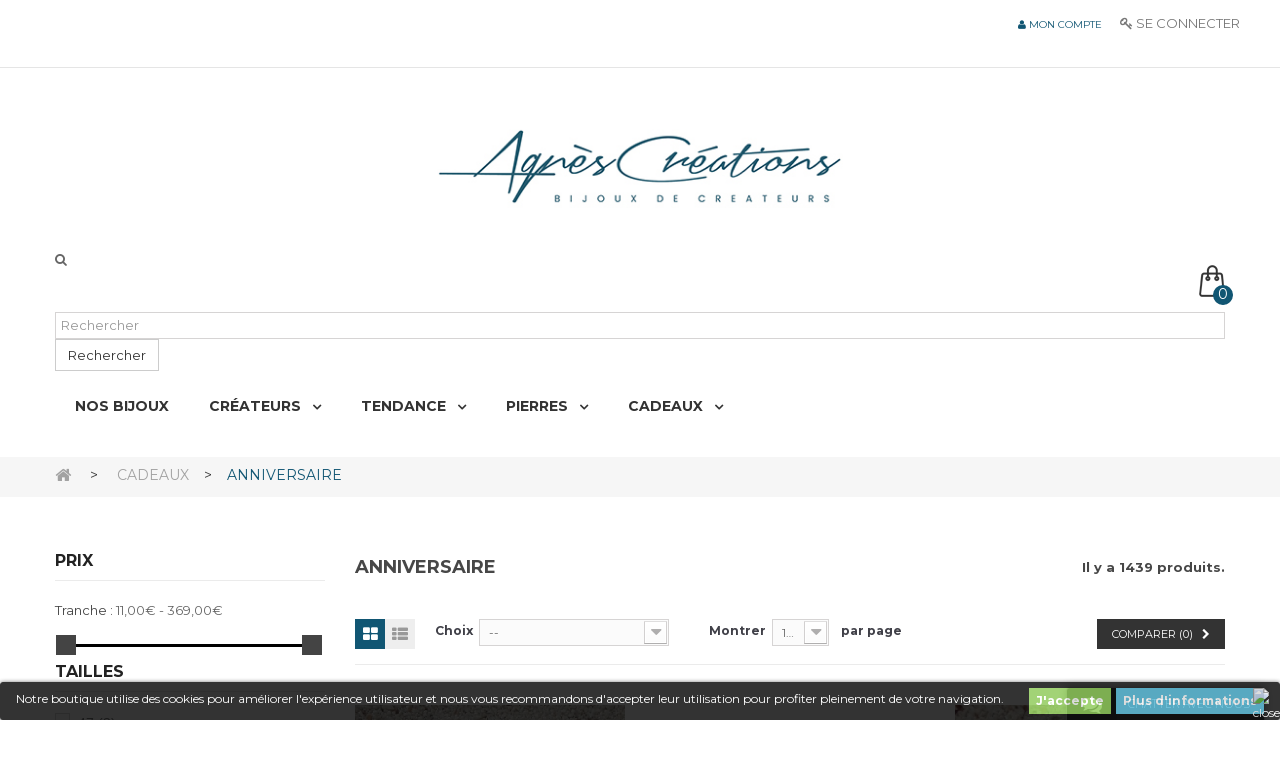

--- FILE ---
content_type: text/html; charset=utf-8
request_url: https://www.agnescreations.com/88-anniversaire
body_size: 35780
content:
<!DOCTYPE HTML> <!--[if lt IE 7]><html class="no-js lt-ie9 lt-ie8 lt-ie7" lang="fr-fr"><![endif]--> <!--[if IE 7]><html class="no-js lt-ie9 lt-ie8 ie7" lang="fr-fr"><![endif]--> <!--[if IE 8]><html class="no-js lt-ie9 ie8" lang="fr-fr"><![endif]--> <!--[if gt IE 8]><html class="no-js ie9" lang="fr-fr"><![endif]--><html lang="fr-fr"><head><meta charset="utf-8" /><title>Anniversaire - Agnes Créations</title><meta name="generator" content="PrestaShop" /><meta name="robots" content="noindex,nofollow" /><meta name="viewport" content="width=device-width, minimum-scale=0.25, maximum-scale=1.6, initial-scale=1.0" /><meta name="apple-mobile-web-app-capable" content="yes" /><link rel="icon" type="image/vnd.microsoft.icon" href="/img/favicon.ico?1735868469" /><link rel="shortcut icon" type="image/x-icon" href="/img/favicon.ico?1735868469" /><link rel="stylesheet" href="https://www.agnescreations.com/themes/pos_valeri4/css/animate.css" type="text/css" /><link rel="stylesheet" href="https://www.agnescreations.com/themes/pos_valeri4/cache/v_67_0b3d8a984c70af0d4818e115281e4ac3_all.css" type="text/css" media="all" /> <script type="text/javascript">/* <![CDATA[ */;var CUSTOMIZE_TEXTFIELD=1;var FancyboxI18nClose='Fermer';var FancyboxI18nNext='Suivant';var FancyboxI18nPrev='Pr&eacute;c&eacute;dent';var ajax_allowed=true;var ajaxsearch=true;var baseDir='https://www.agnescreations.com/';var baseUri='https://www.agnescreations.com/';var blocklayeredSliderName={"price":"Prix","weight":"Poids"};var blocksearch_type='top';var comparator_max_item=5;var comparedProductsIds=[];var contentOnly=false;var currency={"id":1,"name":"Euro","iso_code":"EUR","iso_code_num":"978","sign":"\u20ac","blank":"1","conversion_rate":"1.000000","deleted":"0","format":"2","decimals":"1","active":"1","prefix":"","suffix":" \u20ac","id_shop_list":null,"force_id":false};var currencyBlank=1;var currencyFormat=2;var currencyRate=1;var currencySign='€';var customizationIdMessage='Personnalisation';var delete_txt='Supprimer';var displayList=false;var filters=[{"type_lite":"price","type":"price","id_key":0,"name":"Prix","slider":true,"max":"369","min":"11","values":{"1":"369","0":"11"},"unit":"\u20ac","format":"2","filter_show_limit":"0","filter_type":"0"},{"type_lite":"id_attribute_group","type":"id_attribute_group","id_key":1,"name":"Tailles","is_color_group":false,"values":{"25":{"color":"","name":"47","nbr":2,"url_name":"47","meta_title":"","link":"https:\/\/www.agnescreations.com\/88-anniversaire#tailles-47","rel":""},"26":{"color":"","name":"48","nbr":62,"url_name":"48","meta_title":"","link":"https:\/\/www.agnescreations.com\/88-anniversaire#tailles-48","rel":""},"27":{"color":"","name":"49","nbr":6,"url_name":"49","meta_title":"","link":"https:\/\/www.agnescreations.com\/88-anniversaire#tailles-49","rel":""},"28":{"color":"","name":"50","nbr":123,"url_name":"50","meta_title":"","link":"https:\/\/www.agnescreations.com\/88-anniversaire#tailles-50","rel":""},"29":{"color":"","name":"51","nbr":6,"url_name":"51","meta_title":"","link":"https:\/\/www.agnescreations.com\/88-anniversaire#tailles-51","rel":""},"30":{"color":"","name":"52","nbr":150,"url_name":"52","meta_title":"","link":"https:\/\/www.agnescreations.com\/88-anniversaire#tailles-52","rel":""},"31":{"color":"","name":"53","nbr":10,"url_name":"53","meta_title":"","link":"https:\/\/www.agnescreations.com\/88-anniversaire#tailles-53","rel":""},"32":{"color":"","name":"54","nbr":147,"url_name":"54","meta_title":"","link":"https:\/\/www.agnescreations.com\/88-anniversaire#tailles-54","rel":""},"33":{"color":"","name":"55","nbr":20,"url_name":"55","meta_title":"","link":"https:\/\/www.agnescreations.com\/88-anniversaire#tailles-55","rel":""},"34":{"color":"","name":"56","nbr":141,"url_name":"56","meta_title":"","link":"https:\/\/www.agnescreations.com\/88-anniversaire#tailles-56","rel":""},"35":{"color":"","name":"57","nbr":20,"url_name":"57","meta_title":"","link":"https:\/\/www.agnescreations.com\/88-anniversaire#tailles-57","rel":""},"36":{"color":"","name":"58","nbr":140,"url_name":"58","meta_title":"","link":"https:\/\/www.agnescreations.com\/88-anniversaire#tailles-58","rel":""},"37":{"color":"","name":"59","nbr":1,"url_name":"59","meta_title":"","link":"https:\/\/www.agnescreations.com\/88-anniversaire#tailles-59","rel":""},"38":{"color":"","name":"60","nbr":44,"url_name":"60","meta_title":"","link":"https:\/\/www.agnescreations.com\/88-anniversaire#tailles-60","rel":""},"39":{"color":"","name":"61","nbr":113,"url_name":"61","meta_title":"","link":"https:\/\/www.agnescreations.com\/88-anniversaire#tailles-61","rel":""},"40":{"color":"","name":"62","nbr":22,"url_name":"62","meta_title":"","link":"https:\/\/www.agnescreations.com\/88-anniversaire#tailles-62","rel":""},"41":{"color":"","name":"63","nbr":1,"url_name":"63","meta_title":"","link":"https:\/\/www.agnescreations.com\/88-anniversaire#tailles-63","rel":""},"365":{"color":"","name":"64","nbr":68,"url_name":"64","meta_title":"","link":"https:\/\/www.agnescreations.com\/88-anniversaire#tailles-64","rel":""},"366":{"color":"","name":"65","nbr":1,"url_name":"65","meta_title":"","link":"https:\/\/www.agnescreations.com\/88-anniversaire#tailles-65","rel":""},"369":{"color":"","name":"66","nbr":66,"url_name":"66","meta_title":"","link":"https:\/\/www.agnescreations.com\/88-anniversaire#tailles-66","rel":""},"371":{"color":"","name":"68","nbr":24,"url_name":"68","meta_title":"","link":"https:\/\/www.agnescreations.com\/88-anniversaire#tailles-68","rel":""},"373":{"color":"","name":"70","nbr":7,"url_name":"70","meta_title":"","link":"https:\/\/www.agnescreations.com\/88-anniversaire#tailles-70","rel":""},"374":{"color":"","name":"72","nbr":6,"url_name":"72","meta_title":"","link":"https:\/\/www.agnescreations.com\/88-anniversaire#tailles-72","rel":""},"375":{"color":"","name":"74","nbr":2,"url_name":"74","meta_title":"","link":"https:\/\/www.agnescreations.com\/88-anniversaire#tailles-74","rel":""},"393":{"color":"","name":"42","nbr":1,"url_name":"42","meta_title":"","link":"https:\/\/www.agnescreations.com\/88-anniversaire#tailles-42","rel":""},"394":{"color":"","name":"44","nbr":1,"url_name":"44","meta_title":"","link":"https:\/\/www.agnescreations.com\/88-anniversaire#tailles-44","rel":""}},"url_name":"tailles","meta_title":"","filter_show_limit":"0","filter_type":"0"},{"type_lite":"id_feature","type":"id_feature","id_key":8,"values":{"5871":{"nbr":4,"name":"Acier inoxydable","url_name":"","meta_title":"","link":"https:\/\/www.agnescreations.com\/88-anniversaire#metal-acier_inoxydable","rel":""},"34":{"nbr":1273,"name":"Argent Massif","url_name":"","meta_title":"","link":"https:\/\/www.agnescreations.com\/88-anniversaire#metal-argent_massif","rel":""},"6698":{"nbr":60,"name":"argent plaqu\u00e9","url_name":"","meta_title":"","link":"https:\/\/www.agnescreations.com\/88-anniversaire#metal-argent_plaque","rel":""},"5680":{"nbr":5,"name":"Argent sterling","url_name":"","meta_title":"","link":"https:\/\/www.agnescreations.com\/88-anniversaire#metal-argent_sterling","rel":""},"7127":{"nbr":1,"name":"M\u00e9tal argent\u00e9","url_name":"","meta_title":"","link":"https:\/\/www.agnescreations.com\/88-anniversaire#metal-metal_argente","rel":""},"5959":{"nbr":8,"name":"Plaqu\u00e9 argent","url_name":"","meta_title":"","link":"https:\/\/www.agnescreations.com\/88-anniversaire#metal-plaque_argent","rel":""},"5653":{"nbr":3,"name":"Plaqu\u00e9 or jaune","url_name":"","meta_title":"","link":"https:\/\/www.agnescreations.com\/88-anniversaire#metal-plaque_or_jaune","rel":""},"6700":{"nbr":3,"name":"Plaqu\u00e9 or rose","url_name":"","meta_title":"","link":"https:\/\/www.agnescreations.com\/88-anniversaire#metal-plaque_or_rose","rel":""},"5648":{"nbr":1,"name":"Rhodium","url_name":"","meta_title":"","link":"https:\/\/www.agnescreations.com\/88-anniversaire#metal-rhodium","rel":""},"6692":{"nbr":54,"name":"vermeil","url_name":"","meta_title":"","link":"https:\/\/www.agnescreations.com\/88-anniversaire#metal-vermeil","rel":""}},"name":"M\u00e9tal","url_name":"metal","meta_title":"","filter_show_limit":"0","filter_type":"0"},{"type_lite":"id_feature","type":"id_feature","id_key":9,"values":{"326":{"nbr":85,"name":"Am\u00e9thyste","url_name":"","meta_title":"","link":"https:\/\/www.agnescreations.com\/88-anniversaire#pierre-amethyste","rel":""},"9323":{"nbr":25,"name":"Citrine","url_name":"","meta_title":"","link":"https:\/\/www.agnescreations.com\/88-anniversaire#pierre-citrine","rel":""},"9237":{"nbr":1,"name":"Corail","url_name":"","meta_title":"","link":"https:\/\/www.agnescreations.com\/88-anniversaire#pierre-corail","rel":""},"9333":{"nbr":12,"name":"Emeraude","url_name":"","meta_title":"","link":"https:\/\/www.agnescreations.com\/88-anniversaire#pierre-emeraude","rel":""},"9284":{"nbr":7,"name":"Lapis-Lazuli","url_name":"","meta_title":"","link":"https:\/\/www.agnescreations.com\/88-anniversaire#pierre-lapis_lazuli","rel":""},"9269":{"nbr":14,"name":"Onyx","url_name":"","meta_title":"","link":"https:\/\/www.agnescreations.com\/88-anniversaire#pierre-onyx","rel":""},"9235":{"nbr":56,"name":"Oxyde de Zirconium","url_name":"","meta_title":"","link":"https:\/\/www.agnescreations.com\/88-anniversaire#pierre-oxyde_de_zirconium","rel":""},"9236":{"nbr":16,"name":"Perle","url_name":"","meta_title":"","link":"https:\/\/www.agnescreations.com\/88-anniversaire#pierre-perle","rel":""},"9327":{"nbr":16,"name":"Pierre de Lune","url_name":"","meta_title":"","link":"https:\/\/www.agnescreations.com\/88-anniversaire#pierre-pierre_de_lune","rel":""},"9242":{"nbr":6,"name":"Tanzanite","url_name":"","meta_title":"","link":"https:\/\/www.agnescreations.com\/88-anniversaire#pierre-tanzanite","rel":""},"9234":{"nbr":36,"name":"Topaze","url_name":"","meta_title":"","link":"https:\/\/www.agnescreations.com\/88-anniversaire#pierre-topaze","rel":""}},"name":"Pierre","url_name":"pierre","meta_title":"","filter_show_limit":"0","filter_type":"0"},{"type_lite":"id_feature","type":"id_feature","id_key":11,"values":{"2442":{"nbr":1117,"name":"Argent\u00e9","url_name":"","meta_title":"","link":"https:\/\/www.agnescreations.com\/88-anniversaire#finition-argente","rel":""},"2441":{"nbr":73,"name":"Dor\u00e9","url_name":"","meta_title":"","link":"https:\/\/www.agnescreations.com\/88-anniversaire#finition-dore","rel":""}},"name":"Finition","url_name":"finition","meta_title":"","filter_show_limit":"0","filter_type":"0"},{"type_lite":"id_feature","type":"id_feature","id_key":12,"values":{"23195":{"nbr":47,"name":"anneau- alliance","url_name":"","meta_title":"","link":"https:\/\/www.agnescreations.com\/88-anniversaire#modele-anneau_alliance","rel":""},"63471":{"nbr":6,"name":"anneau anti-stress","url_name":"","meta_title":"","link":"https:\/\/www.agnescreations.com\/88-anniversaire#modele-anneau_anti_stress","rel":""},"23196":{"nbr":22,"name":"Anneau large","url_name":"","meta_title":"","link":"https:\/\/www.agnescreations.com\/88-anniversaire#modele-anneau_large","rel":""},"24260":{"nbr":225,"name":"Bague de cr\u00e9ateur ","url_name":"","meta_title":"","link":"https:\/\/www.agnescreations.com\/88-anniversaire#modele-bague_de_createur","rel":""},"7739":{"nbr":21,"name":"Bague Poison \/ \u00e0 secret","url_name":"","meta_title":"","link":"https:\/\/www.agnescreations.com\/88-anniversaire#modele-bague_poison_a_secret","rel":""},"2444":{"nbr":1,"name":"Boucles d'oreilles Chandeliers","url_name":"","meta_title":"","link":"https:\/\/www.agnescreations.com\/88-anniversaire#modele-boucles_d_oreilles_chandeliers","rel":""},"2445":{"nbr":31,"name":"Boucles d'oreilles Dormeuses","url_name":"","meta_title":"","link":"https:\/\/www.agnescreations.com\/88-anniversaire#modele-boucles_d_oreilles_dormeuses","rel":""},"2443":{"nbr":28,"name":"Boucles d'oreilles Pendantes","url_name":"","meta_title":"","link":"https:\/\/www.agnescreations.com\/88-anniversaire#modele-boucles_d_oreilles_pendantes","rel":""},"25063":{"nbr":84,"name":"Boucles d'oreilles puces","url_name":"","meta_title":"","link":"https:\/\/www.agnescreations.com\/88-anniversaire#modele-boucles_d_oreilles_puces","rel":""},"2446":{"nbr":14,"name":"Boucles d'oreilles Tr\u00e8s longues","url_name":"","meta_title":"","link":"https:\/\/www.agnescreations.com\/88-anniversaire#modele-boucles_d_oreilles_tres_longues","rel":""},"2454":{"nbr":20,"name":"Bracelet Cha\u00eene","url_name":"","meta_title":"","link":"https:\/\/www.agnescreations.com\/88-anniversaire#modele-bracelet_chaine","rel":""},"2455":{"nbr":22,"name":"Bracelet Jonc","url_name":"","meta_title":"","link":"https:\/\/www.agnescreations.com\/88-anniversaire#modele-bracelet_jonc","rel":""},"2456":{"nbr":2,"name":"Bracelet Manchette","url_name":"","meta_title":"","link":"https:\/\/www.agnescreations.com\/88-anniversaire#modele-bracelet_manchette","rel":""},"2452":{"nbr":21,"name":"Collier Chaine","url_name":"","meta_title":"","link":"https:\/\/www.agnescreations.com\/88-anniversaire#modele-collier_chaine","rel":""},"2453":{"nbr":1,"name":"Collier Fin","url_name":"","meta_title":"","link":"https:\/\/www.agnescreations.com\/88-anniversaire#modele-collier_fin","rel":""},"2449":{"nbr":2,"name":"Collier plastron","url_name":"","meta_title":"","link":"https:\/\/www.agnescreations.com\/88-anniversaire#modele-collier_plastron","rel":""},"2451":{"nbr":13,"name":"Collier ras du cou","url_name":"","meta_title":"","link":"https:\/\/www.agnescreations.com\/88-anniversaire#modele-collier_ras_du_cou","rel":""},"2450":{"nbr":10,"name":"Collier Sautoir","url_name":"","meta_title":"","link":"https:\/\/www.agnescreations.com\/88-anniversaire#modele-collier_sautoir","rel":""},"2476":{"nbr":15,"name":"Pendentif Croix","url_name":"","meta_title":"","link":"https:\/\/www.agnescreations.com\/88-anniversaire#modele-pendentif_croix","rel":""},"36403":{"nbr":522,"name":"Pendentif de Cr\u00e9ateur","url_name":"","meta_title":"","link":"https:\/\/www.agnescreations.com\/88-anniversaire#modele-pendentif_de_createur","rel":""},"2475":{"nbr":70,"name":"Pendentif Initiale","url_name":"","meta_title":"","link":"https:\/\/www.agnescreations.com\/88-anniversaire#modele-pendentif_initiale","rel":""},"2841":{"nbr":10,"name":"Pendentif long","url_name":"","meta_title":"","link":"https:\/\/www.agnescreations.com\/88-anniversaire#modele-pendentif_long","rel":""},"2474":{"nbr":15,"name":"Pendentif Masque","url_name":"","meta_title":"","link":"https:\/\/www.agnescreations.com\/88-anniversaire#modele-pendentif_masque","rel":""},"2473":{"nbr":8,"name":"Pendentif Rond","url_name":"","meta_title":"","link":"https:\/\/www.agnescreations.com\/88-anniversaire#modele-pendentif_rond","rel":""},"2898":{"nbr":28,"name":"Pendentif \u00e0 secret","url_name":"","meta_title":"","link":"https:\/\/www.agnescreations.com\/88-anniversaire#modele-pendentif_a_secret","rel":""}},"name":"Mod\u00e8le","url_name":"modele","meta_title":"","filter_show_limit":"0","filter_type":"0"},{"type_lite":"id_feature","type":"id_feature","id_key":13,"values":{"2461":{"nbr":1,"name":"52","url_name":"","meta_title":"","link":"https:\/\/www.agnescreations.com\/88-anniversaire#tailles-52","rel":""},"2462":{"nbr":25,"name":"54","url_name":"","meta_title":"","link":"https:\/\/www.agnescreations.com\/88-anniversaire#tailles-54","rel":""},"2463":{"nbr":1,"name":"55","url_name":"","meta_title":"","link":"https:\/\/www.agnescreations.com\/88-anniversaire#tailles-55","rel":""},"2464":{"nbr":3,"name":"56","url_name":"","meta_title":"","link":"https:\/\/www.agnescreations.com\/88-anniversaire#tailles-56","rel":""},"2465":{"nbr":1,"name":"57","url_name":"","meta_title":"","link":"https:\/\/www.agnescreations.com\/88-anniversaire#tailles-57","rel":""},"2466":{"nbr":1,"name":"58","url_name":"","meta_title":"","link":"https:\/\/www.agnescreations.com\/88-anniversaire#tailles-58","rel":""},"2470":{"nbr":4,"name":"62","url_name":"","meta_title":"","link":"https:\/\/www.agnescreations.com\/88-anniversaire#tailles-62","rel":""}},"name":"Tailles","url_name":"tailles","meta_title":"","filter_show_limit":"0","filter_type":"0"}];var freeProductTranslation='Offert !';var freeShippingTranslation='Livraison gratuite !';var generated_date=1769029351;var hasDeliveryAddress=false;var highDPI=true;var id_lang=1;var img_dir='https://www.agnescreations.com/themes/pos_valeri4/img/';var instantsearch=false;var isGuest=0;var isLogged=0;var isMobile=false;var max_item='You cannot add more than 5 product(s) to the product comparison';var min_item='Please select at least one product';var page_name='category';var param_product_url='#';var placeholder_blocknewsletter='Entrer votre e-mail';var priceDisplayMethod=0;var priceDisplayPrecision=2;var quickView=true;var removingLinkText='supprimer cet article du panier';var request='https://www.agnescreations.com/88-anniversaire';var roundMode=2;var static_token='a780e851788998e24b7d038ade54cbbf';var toBeDetermined='À définir';var token='05c4656b122901c324c7f7231ff47b07';var usingSecureMode=true;/* ]]> */</script> <script type="text/javascript" src="/js/jquery/jquery-1.11.0.min.js"></script> <script type="text/javascript" src="/js/jquery/jquery-migrate-1.2.1.min.js"></script> <script type="text/javascript" src="/js/jquery/plugins/jquery.easing.js"></script> <script type="text/javascript" src="/js/tools.js"></script> <script type="text/javascript" src="/themes/pos_valeri4/js/global.js"></script> <script type="text/javascript" src="/themes/pos_valeri4/js/autoload/10-bootstrap.min.js"></script> <script type="text/javascript" src="/themes/pos_valeri4/js/autoload/15-jquery.total-storage.min.js"></script> <script type="text/javascript" src="/themes/pos_valeri4/js/autoload/15-jquery.uniform-modified.js"></script> <script type="text/javascript" src="/js/jquery/plugins/fancybox/jquery.fancybox.js"></script> <script type="text/javascript" src="/themes/pos_valeri4/js/products-comparison.js"></script> <script type="text/javascript" src="/themes/pos_valeri4/js/category.js"></script> <script type="text/javascript" src="/themes/pos_valeri4/js/modules/blockcart/ajax-cart.js"></script> <script type="text/javascript" src="/js/jquery/plugins/jquery.scrollTo.js"></script> <script type="text/javascript" src="/js/jquery/plugins/jquery.serialScroll.js"></script> <script type="text/javascript" src="/js/jquery/plugins/bxslider/jquery.bxslider.js"></script> <script type="text/javascript" src="/themes/pos_valeri4/js/tools/treeManagement.js"></script> <script type="text/javascript" src="/themes/pos_valeri4/js/modules/blocklayered/blocklayered.js"></script> <script type="text/javascript" src="/js/jquery/ui/jquery.ui.core.min.js"></script> <script type="text/javascript" src="/js/jquery/ui/jquery.ui.widget.min.js"></script> <script type="text/javascript" src="/js/jquery/ui/jquery.ui.mouse.min.js"></script> <script type="text/javascript" src="/js/jquery/ui/jquery.ui.slider.min.js"></script> <script type="text/javascript" src="/themes/pos_valeri4/js/modules/blocknewsletter/blocknewsletter.js"></script> <script type="text/javascript" src="/modules/posslideshow/js/nivo-slider/jquery.nivo.slider.pack.js"></script> <script type="text/javascript" src="/modules/featuredproducts/views/js/featuredproducts.js"></script> <script type="text/javascript" src="/modules/featuredproducts/libraries/slick/slick.js"></script> <script type="text/javascript" src="/modules/posscroll/scrolltop.js"></script> <script type="text/javascript" src="/modules/posnewproduct/js/pos.bxslider.min.js"></script> <script type="text/javascript" src="/modules/poscountdown/js/jquery.plugin.js"></script> <script type="text/javascript" src="/modules/poscountdown/js/jquery.countdown.js"></script> <script type="text/javascript" src="/modules/posmegamenu/js/custommenu.js"></script> <script type="text/javascript" src="/modules/posmegamenu/js/mobile_menu.js"></script> <script type="text/javascript" src="/modules/ets_livechat/views/js/jquery.rating.pack.js"></script> <script type="text/javascript" src="/modules/ets_livechat/views/js/livechat.js"></script> <script type="text/javascript" src="/modules/infinitescroll/views/js/jquery.infinitescroll.js"></script> <script type="text/javascript" src="/modules/infinitescroll/views/js/jquery.unveil.js"></script> <script type="text/javascript" src="/modules/infinitescroll/views/js/init_16.js"></script> <script type="text/javascript" src="/modules/ganalytics/views/js/GoogleAnalyticActionLib.js"></script> <script type="text/javascript" src="/modules/paypal/views/js/incontext.js"></script> <script src="https://www.agnescreations.com/themes/pos_valeri4/js/owl.carousel.js" type="text/javascript"></script> <link href='https://fonts.googleapis.com/css?family=Montserrat:400,700' rel='stylesheet' type='text/css'><link href='https://fonts.googleapis.com/css?family=Montserrat:400,700' rel='stylesheet' type='text/css'><style type="text/css">h1, h2, h3, h4, h5, h6, .h1, .h2, .h3, .h4, .h5, .h6, a{
			font-family:Montserrat;
			} 
			.titleFont{
			font-family:Montserrat !important;
			}
							body, .footer-container #footer a, .footer-container #footer ul li{
			font-family:Montserrat;
			}
			.linkFont{
			font-family:Montserrat !important;
			}</style><script type="text/javascript">/* <![CDATA[ */;var ETS_LC_DISPLAY_COMPANY_INFO=1;var ETS_LC_AVATAR_IMAGE_TYPE='rounded';var ETS_LC_TEXT_SEND='Envoyer';var ETS_LC_TEXT_BUTTON_EDIT='Modifier';var ETS_LC_TEXT_SEND_OffLINE='envoyer un messge hors ligne';var ETS_DISPLAY_SEND_BUTTON=1;var ETS_LC_DISPLAY_REQUIRED_FIELDS=0;var ETS_LC_DISPLAY_RATING=1;var ETS_LC_DISPLAY_TIME=1;var ETS_LC_ENABLE_EDIT_MESSAGE=1;var ETS_LC_ENABLE_DELETE_MESSAGE=1;var ETS_LC_MSG_COUNT=10;var ETS_LC_ENTER_TO_SEND=1;var ETS_LC_UPDATE_CONTACT_INFO=1;var ETS_CENTAINT_TIME_SEND_EMAIL=1;var ETS_LC_AUTO_OPEN=0;var ETS_LC_AUTO_OPEN_CHATBOX_DELAY=0;var ETS_LC_AUTO_OPEN_ONLINE_ONLY=1;var ETS_LC_TIME_OUT=10000;var ETS_LC_AUTO_FRONTEND_SPEED=1;var ETS_LC_TIME_OUT_BACK_END=10000;var ETS_LC_AUTO_BACKEND_SPEED=1;var ETS_LC_ONLINE_TIMEOUT=30;var ETS_LC_USE_SOUND_BACKEND=1;var ETS_LC_USE_SOUND_FONTEND=1;var ETS_ENABLE_PRE_MADE_MESSAGE=0;var ETS_ENABLE_AUTO_REPLY=0;var ETS_LC_URL_AJAX='https://www.agnescreations.com/module/ets_livechat/ajax?token=68d30a9594728bc39aa24be94b319d21';var isRequestAjax='0';var delete_text="Delete";var edit_text="Edit";var edited_text="Edited";var edited_at_text="Edited at:";var editing_text="Editing";var online_text="Online";var busy_text="Busy";var invisible_text="Offline";var offline_text="Offline";var disable_sound_text="Disable sound";var enable_sound_text="Enable sound";var maximize_text="Maximize";var minimize_text="Minimize";/* ]]> */</script><style>.lgcookieslaw_banner {
		display: table;
		width:100%;
		position:fixed;
		left:0;
		repeat-x scroll left top;
		background: #000000;
		border-color: #000000;
		border-left: 1px solid #000000;
		border-radius: 3px 3px 3px 3px;
		border-right: 1px solid #000000;
		color: #FFFFFF !important;
		z-index: 99999;
		border-style: solid;
		border-width: 1px;
		margin: 0;
		outline: medium none;
		text-align: center;
		vertical-align: middle;
		text-shadow: 0 0 0 0;
		-webkit-box-shadow: 0px 1px 5px 0px #000000;
		-moz-box-shadow:    0px 1px 5px 0px #000000;
		box-shadow:         0px 1px 5px 0px #000000;
		font-size: 12px;
	
		bottom:0;;
		opacity:0.8;
	
	}

	.lgcookieslaw_banner > form
	{
		position:relative;
	}

	.lgcookieslaw_banner span.lgcookieslaw_btn
	{
		border-color: #8BC954 !important;
		background: #8BC954 !important;
		color: #FFFFFF !important;
		text-align: center;
		margin: 5px 0px 5px 0px;
		padding: 5px 7px;
		display: inline-block;
		border: 0;
		font-weight: bold;
		height: 26px;
		line-height: 16px;
		width: auto;
		font-size: 12px;
		cursor: pointer;
	}

	.lgcookieslaw_banner span:hover.lgcookieslaw_btn
	{
		moz-opacity:0.85;
		opacity: 0.85;
		filter: alpha(opacity=85);
	}

	.lgcookieslaw_banner a.lgcookieslaw_btn
	{
		border-color: #5BC0DE;
		background: #5BC0DE;
		color: #FFFFFF !important;
		margin: 5px 0px 5px 0px;
		text-align: center;
		padding: 5px 7px;
		display: inline-block;
		border: 0;
		font-weight: bold;
		height: 26px;
		line-height: 16px;
		width: auto;
		font-size: 12px;
	}

	@media (max-width: 768px) {
		.lgcookieslaw_banner span.lgcookieslaw_btn,
		.lgcookieslaw_banner a.lgcookieslaw_btn {
			height: auto;
		}
	}

	.lgcookieslaw_banner a:hover.lgcookieslaw_btn
	{
		moz-opacity:0.85;
		opacity: 0.85;
		filter: alpha(opacity=85);
	}

	.lgcookieslaw_close_banner_btn
	{
		cursor:pointer;
		height:21px;
		max-width:21px;
		width:21px;
	}

	.lgcookieslaw_container {
		display:table;
		margin: 0 auto;
	}

	.lgcookieslaw_button_container {
		display:table-cell;
		padding:0px;
		vertical-align: middle;
	}

	.lgcookieslaw_button_container div{
		display:table-cell;
		padding: 0px 5px 0px 0px;
		vertical-align: middle;
	}

	.lgcookieslaw_message {
		display:table-cell;
		font-size: 12px;
		padding:2px 25px 5px 5px;
		vertical-align: middle;
	}

	.lgcookieslaw_message p{
		margin: 0;
	}

	.lgcookieslaw_btn-close {
		position:absolute;
		right:5px;
		top:5px;
	}</style> <script type="text/javascript">/* <![CDATA[ */;function closeinfo()
{var obj=document.getElementById("lgcookieslaw_banner");obj.style.display='none';setCookie("__lglaw",1,31536000);}
function setCookie(cname,cvalue,exdays){var d=new Date();d.setTime(d.getTime()+(exdays*1000));var expires="expires="+d.toUTCString();document.cookie=cname+"="+cvalue+";"+expires+";path=/";}
function ready(fn){if(document.attachEvent?document.readyState==="complete":document.readyState!=="loading"){fn();}else{document.addEventListener('DOMContentLoaded',fn);}}
ready(function(){var banner=document.getElementById("lgcookieslaw_accept");if(banner!=null){banner.addEventListener("click",function(){closeinfo();});}});/* ]]> */</script> <script type="text/javascript">/* <![CDATA[ */;(window.gaDevIds=window.gaDevIds||[]).push('d6YPbH');(function(i,s,o,g,r,a,m){i['GoogleAnalyticsObject']=r;i[r]=i[r]||function(){(i[r].q=i[r].q||[]).push(arguments)},i[r].l=1*new Date();a=s.createElement(o),m=s.getElementsByTagName(o)[0];a.async=1;a.src=g;m.parentNode.insertBefore(a,m)})(window,document,'script','//www.google-analytics.com/analytics.js','ga');ga('create',' UA-25523449-2','auto');ga('require','ec');/* ]]> */</script><script defer type="text/javascript">/* <![CDATA[ */;function updateFormDatas(){var nb=$('#quantity_wanted').val();var id=$('#idCombination').val();$('.paypal_payment_form input[name=quantity]').val(nb);$('.paypal_payment_form input[name=id_p_attr]').val(id);}$(document).ready(function(){var baseDirPP=baseDir.replace('http:','https:');if($('#in_context_checkout_enabled').val()!=1){$(document).on('click','#payment_paypal_express_checkout',function(){$('#paypal_payment_form_cart').submit();return false;});}var jquery_version=$.fn.jquery.split('.');if(jquery_version[0]>=1&&jquery_version[1]>=7){$('body').on('submit',".paypal_payment_form",function(){updateFormDatas();});}else{$('.paypal_payment_form').live('submit',function(){updateFormDatas();});}function displayExpressCheckoutShortcut(){var id_product=$('input[name="id_product"]').val();var id_product_attribute=$('input[name="id_product_attribute"]').val();$.ajax({type:"GET",url:baseDirPP+'/modules/paypal/express_checkout/ajax.php',data:{get_qty:"1",id_product:id_product,id_product_attribute:id_product_attribute},cache:false,success:function(result){if(result=='1'){$('#container_express_checkout').slideDown();}else{$('#container_express_checkout').slideUp();}return true;}});}$('select[name^="group_"]').change(function(){setTimeout(function(){displayExpressCheckoutShortcut()},500);});$('.color_pick').click(function(){setTimeout(function(){displayExpressCheckoutShortcut()},500);});if($('body#product').length>0){setTimeout(function(){displayExpressCheckoutShortcut()},500);}var modulePath='modules/paypal';var subFolder='/integral_evolution';var fullPath=baseDirPP+modulePath+subFolder;var confirmTimer=false;if($('form[target="hss_iframe"]').length==0){if($('select[name^="group_"]').length>0)displayExpressCheckoutShortcut();return false;}else{checkOrder();}function checkOrder(){if(confirmTimer==false)confirmTimer=setInterval(getOrdersCount,1000);}});/* ]]> */</script><input type="hidden" id="paypal_mode" value="production"> <input type="hidden" id="paypal_merchant_id" value="8UKVD273AQUF4"> <input type="hidden" id="paypal_ssl_enabled" value="1"><script defer src="//www.paypalobjects.com/api/checkout.js"></script> <link rel="stylesheet" href="https://fonts.googleapis.com/css?family=Open+Sans:300,600&amp;subset=latin,latin-ext" type="text/css" media="all" /> <!--[if IE 8]> <script src="https://oss.maxcdn.com/libs/html5shiv/3.7.0/html5shiv.js"></script> <script src="https://oss.maxcdn.com/libs/respond.js/1.3.0/respond.min.js"></script> <![endif]--></head><body itemscope itemtype="http://schema.org/WebPage" id="category" class="category category-88 category-anniversaire show-left-column show-right-column lang_fr"><div id="page" class="sub-page"><div class="header-container"> <header id="header"><div class="banner"><div class="container"><div class="row"> <a href="https://www.agnescreations.com/nous-contacter" title=""> <img class="img-responsive" src="https://www.agnescreations.com/modules/blockbanner/img/d2718d29c7ef493710462014c2aa6597.jpg" alt="" title="" width="1170" height="65" /> </a></div></div></div><div class="nav"><div class="container"><div class="row"> <nav><span class="shop-phone"> <i class="icon-phone-square"></i><strong>06 51 55 72 12 de 9H à 18h LUN-VEN</strong> </span><div class="header_userinfo"><div class="top-userinfo"><ul id="header_links" class=" vertical-link header_links_ul"><li class="first"><a class="link-myaccount" href="https://www.agnescreations.com/mon-compte" title="Mon compte"> <i class="icon-user"></i> Mon compte </a></li> <a class="login" href="https://www.agnescreations.com/mon-compte" rel="nofollow" title="Identifiez-vous"> <i class="icon-key"></i> SE CONNECTER </a></li></ul></div></div></nav></div></div></div><div class="header-middle"><div class="container"><div class="row"><div class="pos_logo col-md-12 col-sm-12 col-xs-12"> <a href="https://www.agnescreations.com/" title="Agnes Créations"> <img class="logo img-responsive" src="https://www.agnescreations.com/img/agnes-creations-logo-1551454916.jpg" alt="Agnes Créations" width="1200" height="171"/> </a></div><div class="header-middle-right col-md-12 col-sm-12 col-xs-12"><div class="cart-search"><div class="block-cart"><div class="shopping_cart"> <a href="https://www.agnescreations.com/commande" title="Voir mon panier" rel="nofollow"> <span class="quantity-first"><span class="ajax_cart_quantity unvisible">0</span></span> <span class="ajax_cart_product_txt unvisible">Produit</span> <span class="ajax_cart_product_txt_s unvisible">Produits</span> <span class="ajax_cart_total unvisible"> </span> </a><div class="cart_block block exclusive"><div class="block_content"><div class="cart_block_list"><p class="cart_block_no_products"> Aucun produit</p><div class="cart-prices"><div class="cart-prices-line first-line"> <span class="price cart_block_shipping_cost ajax_cart_shipping_cost unvisible"> À définir </span> <span class="unvisible"> Livraison </span></div><div class="cart-prices-line last-line"> <span class="price cart_block_total ajax_block_cart_total">0,00 €</span> <span>Total</span></div></div><p class="cart-buttons"> <a id="button_order_cart" class="btn btn-default button button-small" href="https://www.agnescreations.com/commande" title="Commander" rel="nofollow"> <span> Commander<i class="icon-chevron-right right"></i> </span> </a></p></div></div></div></div></div><div id="layer_cart"><div class="clearfix"><div class="layer_cart_product col-xs-12 col-md-6"> <span class="cross" title="Fermer la fenêtre"></span> <span class="title"> <i class="icon-check"></i>Produit ajouté avec succès à votre panier </span><div class="product-image-container layer_cart_img"></div><div class="layer_cart_product_info"> <span id="layer_cart_product_title" class="product-name"></span> <span id="layer_cart_product_attributes"></span><div> <strong class="dark">Quantité</strong> <span id="layer_cart_product_quantity"></span></div><div> <strong class="dark">Total</strong> <span id="layer_cart_product_price"></span></div></div></div><div class="layer_cart_cart col-xs-12 col-md-6"> <span class="title"> <span class="ajax_cart_product_txt_s unvisible"> Il y a <span class="ajax_cart_quantity">0</span> articles dans votre panier. </span> <span class="ajax_cart_product_txt "> Il y a 1 article dans votre panier. </span> </span><div class="layer_cart_row"> <strong class="dark"> Total produits </strong> <span class="ajax_block_products_total"> </span></div><div class="layer_cart_row"> <strong class="dark unvisible"> Frais d'envoi&nbsp; </strong> <span class="ajax_cart_shipping_cost unvisible"> À définir </span></div><div class="layer_cart_row"> <strong class="dark"> Total </strong> <span class="ajax_block_cart_total"> </span></div><div class="button-container"> <span class="continue btn btn-default button exclusive-medium" title="Continuer vos achats"> <span> <i class="icon-chevron-left left"></i>Continuer vos achats </span> </span> <a class="btn btn-default button button-medium" href="https://www.agnescreations.com/commande" title="Régler votre commande" rel="nofollow"> <span> Régler votre commande<i class="icon-chevron-right right"></i> </span> </a></div></div></div><div class="crossseling"></div></div><div class="layer_cart_overlay"></div><div id="lgcookieslaw_banner" class="lgcookieslaw_banner"><div class="lgcookieslaw_container"><div class="lgcookieslaw_message"><p>Notre boutique utilise des cookies pour améliorer l'expérience utilisateur et nous vous recommandons d'accepter leur utilisation pour profiter pleinement de votre navigation.</p></div><div class="lgcookieslaw_button_container"><div> <span id="lgcookieslaw_accept" class="lgcookieslaw_btn">J'accepte</span></div><div> <a id="lgcookieslaw_info" class="lgcookieslaw_btn" target="_blank" href="https://www.agnescreations.com/content/7-politique-de-confidentialite" > Plus d'informations </a></div></div></div><div id="lgcookieslaw_close" class="lgcookieslaw_btn-close"> <img src="/modules/lgcookieslaw/views/img/close.png" alt="close" class="lgcookieslaw_close_banner_btn" onclick="closeinfo();"></div></div><div id="search_block_top"><div class="icon-search"></div><div class="toogle_content"><form id="searchbox" method="get" action="//www.agnescreations.com/recherche" > <input type="hidden" name="controller" value="search" /> <input type="hidden" name="orderby" value="position" /> <input type="hidden" name="orderway" value="desc" /> <input class="search_query form-control" type="text" id="search_query_top" name="search_query" placeholder="Rechercher" value="" /> <button type="submit" name="submit_search" class="btn btn-default button-search"> <span>Rechercher</span> </button></form></div></div> <script type="text/javascript">/* <![CDATA[ */;$(document).ready(function($){$(".icon-search").on("click",function(){$(this).parent().find('.toogle_content').slideToggle('medium');});});/* ]]> */</script><style>[paypal-banner-message] span {
        margin: auto;
    }</style><div class="clearfix"></div> <script>/* <![CDATA[ */;var color="blue";var placement="home";var layout="flex";/* ]]> */</script> <script>/* <![CDATA[ */;var script=document.querySelector('script[data-key="paypal-lib"]');if(null==script){var newScript=document.createElement('script');newScript.setAttribute('src','https://www.paypal.com/sdk/js?components=messages&client-id=AcaYwfTcm2t-gStQq5XUdDg62c1Lk9cECAA0IgctFzzoBvjSf1QoDhvs4-GYQrKNqVwf6yIeWSiAjEHl');newScript.setAttribute('data-namespace','paypalMessages');newScript.setAttribute('data-page-type','');newScript.setAttribute('enable-funding','paylater');newScript.setAttribute('data-partner-attribution-id','PRESTASHOP_Cart_SPB');newScript.setAttribute('data-key','paypal-lib');document.body.appendChild(newScript);};/* ]]> */</script> <div installment-container><div banner-container><div paypal-banner-message></div></div></div> <script>/* <![CDATA[ */;var Banner=function(conf){this.placement=typeof conf.placement!='undefined'?conf.placement:null;this.amount=typeof conf.amount!='undefined'?conf.amount:null;this.layout=typeof conf.layout!='undefined'?conf.layout:null;this.color=typeof conf.color!='undefined'?conf.color:null;this.container=typeof conf.container!='undefined'?conf.container:null;this.textAlign=typeof conf.textAlign!='undefined'?conf.textAlign:null;};Banner.prototype.initBanner=function(){if(typeof paypalMessages=='undefined'){setTimeout(this.initBanner.bind(this),200);return;}
var conf={style:{ratio:'20x1'}};if(this.textAlign){conf['style']['text']={'align':this.textAlign}}
if(this.placement){conf.placement=this.placement;}
if(this.amount){conf.amount=this.amount;}
if(this.layout){conf.style.layout=this.layout;}
if(this.color&&this.layout=='flex'){conf.style.color=this.color;}
paypalMessages.Messages(conf).render(this.container);};document.addEventListener('initPaypalBanner',Banner.init);/* ]]> */</script> <script>/* <![CDATA[ */;var paypalBanner=new Banner({color:color,layout:layout,placement:placement,container:'[paypal-banner-message]'});paypalBanner.initBanner();/* ]]> */</script> </div><div class="pos-megamenu"><div class="container"><div class="ma-nav-mobile-container visible-xs visible-sm "><div class="navbar"><div id="navbar-inner" class="navbar-inner navbar-inactive"> <a class="btn btn-navbar"> <span class="icon-bar"></span> <span class="icon-bar"></span> <span class="icon-bar"></span> </a> <span class="brand">Category</span><ul id="ma-mobilemenu" class="tree dhtml mobilemenu nav-collapse collapse"><li > <a href="https://www.agnescreations.com/3-nos-bijoux" title=""> Nos bijoux </a><ul><li > <a href="https://www.agnescreations.com/4-bagues" title=""> Bagues </a></li><li > <a href="https://www.agnescreations.com/8-boucles-d-oreilles" title=""> Boucles d&#039;oreilles </a></li><li > <a href="https://www.agnescreations.com/12-bracelets" title=""> Bracelets </a></li><li > <a href="https://www.agnescreations.com/13-colliers" title=""> Colliers </a></li><li > <a href="https://www.agnescreations.com/14-pendentifs" title=""> Pendentifs </a></li><li > <a href="https://www.agnescreations.com/15-sautoirs" title=""> Sautoirs </a></li><li > <a href="https://www.agnescreations.com/242-anneaux" title=""> Anneaux </a></li><li class="last"> <a href="https://www.agnescreations.com/245-chaines" title=""> Chaines </a></li></ul></li><li > <a href="https://www.agnescreations.com/43-pierres" title=""> Pierres </a><ul><li > <a href="https://www.agnescreations.com/44-agate" title=""> Agate </a></li><li > <a href="https://www.agnescreations.com/45-ambre" title=""> Ambre </a></li><li > <a href="https://www.agnescreations.com/46-amethyste" title=""> Améthyste </a></li><li > <a href="https://www.agnescreations.com/47-apatite" title=""> Apatite </a></li><li > <a href="https://www.agnescreations.com/248-aventurine" title=""> Aventurine </a></li><li > <a href="https://www.agnescreations.com/48-calcedoine" title=""> Calcedoine </a></li><li > <a href="https://www.agnescreations.com/49-charoite" title=""> Charoite </a></li><li > <a href="https://www.agnescreations.com/50-citrine" title=""> Citrine </a></li><li > <a href="https://www.agnescreations.com/51-corail" title=""> Corail </a></li><li > <a href="https://www.agnescreations.com/52-chrysocolle" title=""> Chrysocolle </a></li><li > <a href="https://www.agnescreations.com/240-cornaline" title=""> Cornaline </a></li><li > <a href="https://www.agnescreations.com/53-diopside" title=""> Diopside </a></li><li > <a href="https://www.agnescreations.com/54-emeraude" title=""> Emeraude </a></li><li > <a href="https://www.agnescreations.com/55-grenat" title=""> Grenat </a></li><li > <a href="https://www.agnescreations.com/56-hematite" title=""> Hématite </a></li><li > <a href="https://www.agnescreations.com/57-lolite" title=""> Lolite </a></li><li > <a href="https://www.agnescreations.com/58-kyanite" title=""> Kyanite </a></li><li > <a href="https://www.agnescreations.com/59-labradorite" title=""> Labradorite </a></li><li > <a href="https://www.agnescreations.com/60-lapis-lazuli" title=""> Lapis lazuli </a></li><li > <a href="https://www.agnescreations.com/61-larimar" title=""> Larimar </a></li><li > <a href="https://www.agnescreations.com/62-malachite" title=""> Malachite </a></li><li > <a href="https://www.agnescreations.com/63-marcassite" title=""> Marcassite </a></li><li > <a href="https://www.agnescreations.com/64-nacre" title=""> Nacre </a></li><li > <a href="https://www.agnescreations.com/246-oeil-de-tigre" title=""> Oeil de Tigre </a></li><li > <a href="https://www.agnescreations.com/66-onyx" title=""> Onyx </a></li><li > <a href="https://www.agnescreations.com/67-opale" title=""> Opale </a></li><li > <a href="https://www.agnescreations.com/68-peridot" title=""> Péridot </a></li><li > <a href="https://www.agnescreations.com/69-perle" title=""> Perle </a></li><li > <a href="https://www.agnescreations.com/247-phosphosiderite" title=""> Phosphosidérite </a></li><li > <a href="https://www.agnescreations.com/70-pierre-de-lune" title=""> Pierre de Lune </a></li><li > <a href="https://www.agnescreations.com/71-prehnite" title=""> Préhnite </a></li><li > <a href="https://www.agnescreations.com/72-quartz" title=""> Quartz </a></li><li > <a href="https://www.agnescreations.com/73-quartz-fume" title=""> Quartz fumé </a></li><li > <a href="https://www.agnescreations.com/75-quartz-rose" title=""> Quartz Rose </a></li><li > <a href="https://www.agnescreations.com/74-quartz-rutile" title=""> Quartz Rutile </a></li><li > <a href="https://www.agnescreations.com/76-rubis" title=""> Rubis </a></li><li > <a href="https://www.agnescreations.com/77-saphir" title=""> Saphir </a></li><li > <a href="https://www.agnescreations.com/249-sodalite" title=""> Sodalite </a></li><li > <a href="https://www.agnescreations.com/79-tanzanite" title=""> Tanzanite </a></li><li > <a href="https://www.agnescreations.com/80-turquoise" title=""> Turquoise </a></li><li > <a href="https://www.agnescreations.com/81-topaze" title=""> Topaze </a></li><li > <a href="https://www.agnescreations.com/106-topaze" title=""> Topaze </a></li><li > <a href="https://www.agnescreations.com/82-tourmaline" title=""> Tourmaline </a></li><li class="last"> <a href="https://www.agnescreations.com/250-pyrite" title=""> Pyrite </a></li></ul></li><li > <a href="https://www.agnescreations.com/16-createurs" title=""> Créateurs </a><ul><li > <a href="https://www.agnescreations.com/17-agnes-creations" title=""> Agnès Créations </a></li><li > <a href="https://www.agnescreations.com/18-miss-agathe" title=""> Miss Agathe </a></li><li > <a href="https://www.agnescreations.com/19-freddy-co" title=""> Freddy &amp; Co </a></li><li > <a href="https://www.agnescreations.com/20-julie-mueh" title=""> Julie Müh </a></li><li > <a href="https://www.agnescreations.com/21-hayana-et-youhanan" title=""> Hayana et Youhanan </a></li><li > <a href="https://www.agnescreations.com/22-cedrico" title=""> Cédrico </a></li><li > <a href="https://www.agnescreations.com/23-l-atelier-d-audrey" title=""> L&#039;atelier d&#039;Audrey </a></li><li > <a href="https://www.agnescreations.com/24-tao" title=""> Tao </a></li><li > <a href="https://www.agnescreations.com/25-les-audacieuses" title=""> Les Audacieuses </a></li><li > <a href="https://www.agnescreations.com/26-nyoman-partha" title=""> Nyoman Partha </a></li><li > <a href="https://www.agnescreations.com/27-made-mantra" title=""> Made Mantra </a></li><li > <a href="https://www.agnescreations.com/241-mes-bijoux-and-co" title=""> Mes Bijoux and co </a></li><li class="last"> <a href="https://www.agnescreations.com/243-silver-design" title=""> Silver Design </a></li></ul></li><li > <a href="https://www.agnescreations.com/28-tendance" title=""> Tendance </a><ul><li > <a href="https://www.agnescreations.com/29-arbre-de-vie" title=""> Arbre de vie </a></li><li > <a href="https://www.agnescreations.com/30-animaux" title=""> Animaux </a></li><li > <a href="https://www.agnescreations.com/31-boheme" title=""> Bohème </a></li><li > <a href="https://www.agnescreations.com/32-bouddha" title=""> Bouddha </a></li><li > <a href="https://www.agnescreations.com/33-coeur" title=""> Coeur </a></li><li > <a href="https://www.agnescreations.com/34-croix" title=""> Croix </a></li><li > <a href="https://www.agnescreations.com/35-design" title=""> Design </a></li><li > <a href="https://www.agnescreations.com/36-fleur" title=""> Fleur </a></li><li > <a href="https://www.agnescreations.com/37-glamour" title=""> Glamour </a></li><li > <a href="https://www.agnescreations.com/38-os-sculpte" title=""> Os sculpté </a></li><li > <a href="https://www.agnescreations.com/39-pompon" title=""> Pompon </a></li><li > <a href="https://www.agnescreations.com/40-retro" title=""> Rétro </a></li><li > <a href="https://www.agnescreations.com/41-rock" title=""> Rock </a></li><li > <a href="https://www.agnescreations.com/42-vintage" title=""> Vintage </a></li><li class="last"> <a href="https://www.agnescreations.com/105-nature" title=""> nature </a></li></ul></li><li class="last"> <a href="https://www.agnescreations.com/83-cadeaux" title=""> Cadeaux </a><ul><li > <a href="https://www.agnescreations.com/84-cadeaux-a-moins-de-30" title=""> Cadeaux à moins de 30€ </a></li><li > <a href="https://www.agnescreations.com/85-cadeaux-entre-30-et-50" title=""> Cadeaux entre 30 et 50€ </a></li><li > <a href="https://www.agnescreations.com/86-cadeaux-entre-50-et-80" title=""> Cadeaux entre 50 et 80€ </a></li><li > <a href="https://www.agnescreations.com/87-cadeaux-a-plus-de-80" title=""> Cadeaux à plus de 80€ </a></li><li > <a href="https://www.agnescreations.com/88-anniversaire" class="selected" title=""> Anniversaire </a></li><li > <a href="https://www.agnescreations.com/89-amour" title=""> Amour </a></li><li > <a href="https://www.agnescreations.com/90-saint-valentin" title=""> Saint Valentin </a></li><li > <a href="https://www.agnescreations.com/91-fetes-des-meres" title=""> Fêtes des Mères </a></li><li > <a href="https://www.agnescreations.com/92-pierre-de-naissance" title=""> Pierre de Naissance </a><ul><li > <a href="https://www.agnescreations.com/93-janvier-le-grenat" title=""> Janvier : Le Grenat </a></li><li > <a href="https://www.agnescreations.com/94-fevrier-l-amethyste" title=""> Février : L&#039;améthyste </a></li><li > <a href="https://www.agnescreations.com/95-mars-l-aigue-marine" title=""> Mars : L&#039;Aigue-Marine </a></li><li > <a href="https://www.agnescreations.com/96-avril-le-diamant" title=""> Avril : Le diamant </a></li><li > <a href="https://www.agnescreations.com/97-mai-l-emeraude" title=""> Mai : L&#039;émeraude </a></li><li > <a href="https://www.agnescreations.com/98-juin-la-perle" title=""> Juin : La Perle </a></li><li > <a href="https://www.agnescreations.com/99-juillet-le-rubis" title=""> Juillet : Le Rubis </a></li><li > <a href="https://www.agnescreations.com/100-aout-le-peridot" title=""> Août : Le Péridot </a></li><li > <a href="https://www.agnescreations.com/101-septembre-le-saphir" title=""> Septembre : Le Saphir </a></li><li > <a href="https://www.agnescreations.com/102-octobre-la-tourmaline" title=""> Octobre : La Tourmaline </a></li><li > <a href="https://www.agnescreations.com/103-novembre-la-citrine" title=""> Novembre : La Citrine </a></li><li class="last"> <a href="https://www.agnescreations.com/104-decembre-la-tanzanite" title=""> Décembre : La Tanzanite </a></li></ul></li><li class="last"> <a href="https://www.agnescreations.com/244-fetes-des-peres" title=""> Fêtes des Pères </a></li></ul></li></ul> <script type="text/javascript">/* <![CDATA[ */;$('div#categories_block_left ul.dhtml').hide();/* ]]> */</script> </div></div></div><div class="nav-container visible-lg visible-md "><div id="pt_custommenu" class="pt_custommenu"><div id="pt_menu3" class="pt_menu nav-1"><div class="parentMenu"> <a href="https://www.agnescreations.com/3-nos-bijoux"> <span>Nos bijoux</span> </a></div><div id="popup3" class="popup" style="display: none; width: 1228px;"><div class="block1" id="block13"><div class="column first col1"><div class="itemMenu level1"><a class="itemMenuName level3" href="https://www.agnescreations.com/4-bagues"><span>Bagues</span></a><a class="itemMenuName level3" href="https://www.agnescreations.com/8-boucles-d-oreilles"><span>Boucles&nbsp;d'oreilles</span></a></div></div><div class="column col2"><div class="itemMenu level1"><a class="itemMenuName level3" href="https://www.agnescreations.com/12-bracelets"><span>Bracelets</span></a><a class="itemMenuName level3" href="https://www.agnescreations.com/13-colliers"><span>Colliers</span></a></div></div><div class="column col3"><div class="itemMenu level1"><a class="itemMenuName level3" href="https://www.agnescreations.com/14-pendentifs"><span>Pendentifs</span></a><a class="itemMenuName level3" href="https://www.agnescreations.com/15-sautoirs"><span>Sautoirs</span></a></div></div><div class="column last col4"><div class="itemMenu level1"><a class="itemMenuName level3" href="https://www.agnescreations.com/242-anneaux"><span>Anneaux</span></a><a class="itemMenuName level3" href="https://www.agnescreations.com/245-chaines"><span>Chaines</span></a></div></div><div class="clearBoth"></div></div></div></div><div id="pt_menu16" class="pt_menu nav-2"><div class="parentMenu"> <a href="https://www.agnescreations.com/16-createurs"> <span>Créateurs</span> </a></div><div id="popup16" class="popup" style="display: none; width: 1228px;"><div class="block1" id="block116"><div class="column first col1"><div class="itemMenu level1"><a class="itemMenuName level3" href="https://www.agnescreations.com/17-agnes-creations"><span>Agnès&nbsp;Créations</span></a><a class="itemMenuName level3" href="https://www.agnescreations.com/18-miss-agathe"><span>Miss&nbsp;Agathe</span></a><a class="itemMenuName level3" href="https://www.agnescreations.com/19-freddy-co"><span>Freddy&nbsp;&&nbsp;Co</span></a><a class="itemMenuName level3" href="https://www.agnescreations.com/20-julie-mueh"><span>Julie&nbsp;Müh</span></a></div></div><div class="column col2"><div class="itemMenu level1"><a class="itemMenuName level3" href="https://www.agnescreations.com/21-hayana-et-youhanan"><span>Hayana&nbsp;et&nbsp;Youhanan</span></a><a class="itemMenuName level3" href="https://www.agnescreations.com/22-cedrico"><span>Cédrico</span></a><a class="itemMenuName level3" href="https://www.agnescreations.com/23-l-atelier-d-audrey"><span>L'atelier&nbsp;d'Audrey</span></a><a class="itemMenuName level3" href="https://www.agnescreations.com/24-tao"><span>Tao</span></a></div></div><div class="column col3"><div class="itemMenu level1"><a class="itemMenuName level3" href="https://www.agnescreations.com/25-les-audacieuses"><span>Les&nbsp;Audacieuses</span></a><a class="itemMenuName level3" href="https://www.agnescreations.com/26-nyoman-partha"><span>Nyoman&nbsp;Partha</span></a><a class="itemMenuName level3" href="https://www.agnescreations.com/27-made-mantra"><span>Made&nbsp;Mantra</span></a><a class="itemMenuName level3" href="https://www.agnescreations.com/241-mes-bijoux-and-co"><span>Mes&nbsp;Bijoux&nbsp;and&nbsp;co</span></a></div></div><div class="column last col4"><div class="itemMenu level1"><a class="itemMenuName level3" href="https://www.agnescreations.com/243-silver-design"><span>Silver&nbsp;Design</span></a></div></div><div class="clearBoth"></div></div></div></div><div id="pt_menu28" class="pt_menu nav-3"><div class="parentMenu"> <a href="https://www.agnescreations.com/28-tendance"> <span>Tendance</span> </a></div><div id="popup28" class="popup" style="display: none; width: 1228px;"><div class="block1" id="block128"><div class="column first col1"><div class="itemMenu level1"><a class="itemMenuName level3" href="https://www.agnescreations.com/29-arbre-de-vie"><span>Arbre&nbsp;de&nbsp;vie</span></a><a class="itemMenuName level3" href="https://www.agnescreations.com/30-animaux"><span>Animaux</span></a><a class="itemMenuName level3" href="https://www.agnescreations.com/31-boheme"><span>Bohème</span></a><a class="itemMenuName level3" href="https://www.agnescreations.com/32-bouddha"><span>Bouddha</span></a></div></div><div class="column col2"><div class="itemMenu level1"><a class="itemMenuName level3" href="https://www.agnescreations.com/33-coeur"><span>Coeur</span></a><a class="itemMenuName level3" href="https://www.agnescreations.com/34-croix"><span>Croix</span></a><a class="itemMenuName level3" href="https://www.agnescreations.com/35-design"><span>Design</span></a><a class="itemMenuName level3" href="https://www.agnescreations.com/36-fleur"><span>Fleur</span></a></div></div><div class="column col3"><div class="itemMenu level1"><a class="itemMenuName level3" href="https://www.agnescreations.com/37-glamour"><span>Glamour</span></a><a class="itemMenuName level3" href="https://www.agnescreations.com/38-os-sculpte"><span>Os&nbsp;sculpté</span></a><a class="itemMenuName level3" href="https://www.agnescreations.com/39-pompon"><span>Pompon</span></a><a class="itemMenuName level3" href="https://www.agnescreations.com/40-retro"><span>Rétro</span></a></div></div><div class="column last col4"><div class="itemMenu level1"><a class="itemMenuName level3" href="https://www.agnescreations.com/41-rock"><span>Rock</span></a><a class="itemMenuName level3" href="https://www.agnescreations.com/42-vintage"><span>Vintage</span></a><a class="itemMenuName level3" href="https://www.agnescreations.com/105-nature"><span>nature</span></a></div></div><div class="clearBoth"></div></div></div></div><div id="pt_menu43" class="pt_menu nav-4"><div class="parentMenu"> <a href="https://www.agnescreations.com/43-pierres"> <span>Pierres</span> </a></div><div id="popup43" class="popup" style="display: none; width: 1228px;"><div class="block1" id="block143"><div class="column first col1"><div class="itemMenu level1"><a class="itemMenuName level3" href="https://www.agnescreations.com/44-agate"><span>Agate</span></a><a class="itemMenuName level3" href="https://www.agnescreations.com/45-ambre"><span>Ambre</span></a><a class="itemMenuName level3" href="https://www.agnescreations.com/46-amethyste"><span>Améthyste</span></a><a class="itemMenuName level3" href="https://www.agnescreations.com/47-apatite"><span>Apatite</span></a><a class="itemMenuName level3" href="https://www.agnescreations.com/248-aventurine"><span>Aventurine</span></a><a class="itemMenuName level3" href="https://www.agnescreations.com/48-calcedoine"><span>Calcedoine</span></a><a class="itemMenuName level3" href="https://www.agnescreations.com/49-charoite"><span>Charoite</span></a><a class="itemMenuName level3" href="https://www.agnescreations.com/50-citrine"><span>Citrine</span></a><a class="itemMenuName level3" href="https://www.agnescreations.com/51-corail"><span>Corail</span></a><a class="itemMenuName level3" href="https://www.agnescreations.com/52-chrysocolle"><span>Chrysocolle</span></a><a class="itemMenuName level3" href="https://www.agnescreations.com/240-cornaline"><span>Cornaline</span></a></div></div><div class="column col2"><div class="itemMenu level1"><a class="itemMenuName level3" href="https://www.agnescreations.com/53-diopside"><span>Diopside</span></a><a class="itemMenuName level3" href="https://www.agnescreations.com/54-emeraude"><span>Emeraude</span></a><a class="itemMenuName level3" href="https://www.agnescreations.com/55-grenat"><span>Grenat</span></a><a class="itemMenuName level3" href="https://www.agnescreations.com/56-hematite"><span>Hématite</span></a><a class="itemMenuName level3" href="https://www.agnescreations.com/57-lolite"><span>Lolite</span></a><a class="itemMenuName level3" href="https://www.agnescreations.com/58-kyanite"><span>Kyanite</span></a><a class="itemMenuName level3" href="https://www.agnescreations.com/59-labradorite"><span>Labradorite</span></a><a class="itemMenuName level3" href="https://www.agnescreations.com/60-lapis-lazuli"><span>Lapis&nbsp;lazuli</span></a><a class="itemMenuName level3" href="https://www.agnescreations.com/61-larimar"><span>Larimar</span></a><a class="itemMenuName level3" href="https://www.agnescreations.com/62-malachite"><span>Malachite</span></a><a class="itemMenuName level3" href="https://www.agnescreations.com/63-marcassite"><span>Marcassite</span></a></div></div><div class="column col3"><div class="itemMenu level1"><a class="itemMenuName level3" href="https://www.agnescreations.com/64-nacre"><span>Nacre</span></a><a class="itemMenuName level3" href="https://www.agnescreations.com/246-oeil-de-tigre"><span>Oeil&nbsp;de&nbsp;Tigre</span></a><a class="itemMenuName level3" href="https://www.agnescreations.com/66-onyx"><span>Onyx</span></a><a class="itemMenuName level3" href="https://www.agnescreations.com/67-opale"><span>Opale</span></a><a class="itemMenuName level3" href="https://www.agnescreations.com/68-peridot"><span>Péridot</span></a><a class="itemMenuName level3" href="https://www.agnescreations.com/69-perle"><span>Perle</span></a><a class="itemMenuName level3" href="https://www.agnescreations.com/247-phosphosiderite"><span>Phosphosidérite</span></a><a class="itemMenuName level3" href="https://www.agnescreations.com/70-pierre-de-lune"><span>Pierre&nbsp;de&nbsp;Lune</span></a><a class="itemMenuName level3" href="https://www.agnescreations.com/71-prehnite"><span>Préhnite</span></a><a class="itemMenuName level3" href="https://www.agnescreations.com/72-quartz"><span>Quartz</span></a><a class="itemMenuName level3" href="https://www.agnescreations.com/73-quartz-fume"><span>Quartz&nbsp;fumé</span></a></div></div><div class="column last col4"><div class="itemMenu level1"><a class="itemMenuName level3" href="https://www.agnescreations.com/75-quartz-rose"><span>Quartz&nbsp;Rose</span></a><a class="itemMenuName level3" href="https://www.agnescreations.com/74-quartz-rutile"><span>Quartz&nbsp;Rutile</span></a><a class="itemMenuName level3" href="https://www.agnescreations.com/76-rubis"><span>Rubis&nbsp;</span></a><a class="itemMenuName level3" href="https://www.agnescreations.com/77-saphir"><span>Saphir</span></a><a class="itemMenuName level3" href="https://www.agnescreations.com/249-sodalite"><span>Sodalite</span></a><a class="itemMenuName level3" href="https://www.agnescreations.com/79-tanzanite"><span>Tanzanite</span></a><a class="itemMenuName level3" href="https://www.agnescreations.com/80-turquoise"><span>Turquoise</span></a><a class="itemMenuName level3" href="https://www.agnescreations.com/81-topaze"><span>Topaze</span></a><a class="itemMenuName level3" href="https://www.agnescreations.com/106-topaze"><span>Topaze</span></a><a class="itemMenuName level3" href="https://www.agnescreations.com/82-tourmaline"><span>Tourmaline</span></a><a class="itemMenuName level3" href="https://www.agnescreations.com/250-pyrite"><span>Pyrite</span></a></div></div><div class="clearBoth"></div></div></div></div><div id="pt_menu83" class="pt_menu nav-5"><div class="parentMenu"> <a href="https://www.agnescreations.com/83-cadeaux"> <span>Cadeaux</span> </a></div><div id="popup83" class="popup" style="display: none; width: 1228px;"><div class="block1" id="block183"><div class="column first col1"><div class="itemMenu level1"><a class="itemMenuName level3" href="https://www.agnescreations.com/84-cadeaux-a-moins-de-30"><span>Cadeaux&nbsp;à&nbsp;moins&nbsp;de&nbsp;30€</span></a><a class="itemMenuName level3" href="https://www.agnescreations.com/85-cadeaux-entre-30-et-50"><span>Cadeaux&nbsp;entre&nbsp;30&nbsp;et&nbsp;50€</span></a><a class="itemMenuName level3" href="https://www.agnescreations.com/86-cadeaux-entre-50-et-80"><span>Cadeaux&nbsp;entre&nbsp;50&nbsp;et&nbsp;80€</span></a><a class="itemMenuName level3" href="https://www.agnescreations.com/87-cadeaux-a-plus-de-80"><span>Cadeaux&nbsp;à&nbsp;plus&nbsp;de&nbsp;80€</span></a><a class="itemMenuName level3 act" href="https://www.agnescreations.com/88-anniversaire"><span>Anniversaire</span></a><a class="itemMenuName level3" href="https://www.agnescreations.com/89-amour"><span>Amour</span></a></div></div><div class="column col2"><div class="itemMenu level1"><a class="itemMenuName level3" href="https://www.agnescreations.com/90-saint-valentin"><span>Saint&nbsp;Valentin</span></a><a class="itemMenuName level3" href="https://www.agnescreations.com/91-fetes-des-meres"><span>Fêtes&nbsp;des&nbsp;Mères</span></a><a class="itemMenuName level3" href="https://www.agnescreations.com/92-pierre-de-naissance"><span>Pierre&nbsp;de&nbsp;Naissance</span></a><div class="itemSubMenu level3"><div class="itemMenu level4"><a class="itemMenuName level4" href="https://www.agnescreations.com/93-janvier-le-grenat"><span>Janvier&nbsp;:&nbsp;Le&nbsp;Grenat</span></a><a class="itemMenuName level4" href="https://www.agnescreations.com/94-fevrier-l-amethyste"><span>Février&nbsp;:&nbsp;L'améthyste</span></a><a class="itemMenuName level4" href="https://www.agnescreations.com/95-mars-l-aigue-marine"><span>Mars&nbsp;:&nbsp;L'Aigue-Marine</span></a><a class="itemMenuName level4" href="https://www.agnescreations.com/96-avril-le-diamant"><span>Avril&nbsp;:&nbsp;Le&nbsp;diamant</span></a><a class="itemMenuName level4" href="https://www.agnescreations.com/97-mai-l-emeraude"><span>Mai&nbsp;&nbsp;:&nbsp;L'émeraude</span></a><a class="itemMenuName level4" href="https://www.agnescreations.com/98-juin-la-perle"><span>Juin&nbsp;:&nbsp;La&nbsp;Perle</span></a><a class="itemMenuName level4" href="https://www.agnescreations.com/99-juillet-le-rubis"><span>Juillet&nbsp;:&nbsp;Le&nbsp;Rubis</span></a><a class="itemMenuName level4" href="https://www.agnescreations.com/100-aout-le-peridot"><span>Août&nbsp;:&nbsp;Le&nbsp;Péridot</span></a><a class="itemMenuName level4" href="https://www.agnescreations.com/101-septembre-le-saphir"><span>Septembre&nbsp;:&nbsp;Le&nbsp;Saphir</span></a><a class="itemMenuName level4" href="https://www.agnescreations.com/102-octobre-la-tourmaline"><span>Octobre&nbsp;:&nbsp;La&nbsp;Tourmaline</span></a><a class="itemMenuName level4" href="https://www.agnescreations.com/103-novembre-la-citrine"><span>Novembre&nbsp;:&nbsp;La&nbsp;Citrine</span></a><a class="itemMenuName level4" href="https://www.agnescreations.com/104-decembre-la-tanzanite"><span>Décembre&nbsp;:&nbsp;La&nbsp;Tanzanite</span></a></div></div></div></div><div class="column last col3"><div class="itemMenu level1"><a class="itemMenuName level3" href="https://www.agnescreations.com/244-fetes-des-peres"><span>Fêtes&nbsp;des&nbsp;Pères</span></a></div></div><div class="clearBoth"></div></div></div></div></div></div> <script type="text/javascript">/* <![CDATA[ */;var CUSTOMMENU_POPUP_EFFECT=0;var CUSTOMMENU_POPUP_TOP_OFFSET=70;/* ]]> */</script> <script type="text/javascript">/* <![CDATA[ */;$(document).ready(function(){$(window).scroll(function(){var scroll=$(window).scrollTop();if(scroll<245){$(".pos-megamenu").removeClass("scroll-menu");}else{$(".pos-megamenu").addClass("scroll-menu");}});$(".toggle-menu").on("click",function(){$(this).toggleClass('show');if($(this).hasClass('show')){$(this).addClass('open');$(this).parent().find('.megamenu').stop().slideDown('slow');}
else
{$(this).removeClass('open').addClass('close');$(this).parent().find('.megamenu').stop().slideUp('slow');}});});/* ]]> */</script> </div></div></div></div></div></div> </header><div class="banner-category" ><div class="ct_img"></div></div></div><div class="breadcrumb-wapper"><div class="container"><div class="breadcrumb clearfix"> <a class="home" href="https://www.agnescreations.com/" title="retour &agrave; Accueil"><i class="icon-home"></i></a> <span class="navigation-pipe">&gt;</span> <span class="navigation_page"><span itemscope itemtype="http://data-vocabulary.org/Breadcrumb"><a itemprop="url" href="https://www.agnescreations.com/83-cadeaux" title="Cadeaux" ><span itemprop="title">Cadeaux</span></a></span><span class="navigation-pipe">></span>Anniversaire</span></div></div></div><div class="columns-container"><div id="columns" class="container"><div id="slider_row" class="row"></div><div class="row"><div id="left_column" class="column col-xs-12 col-sm-3"><div id="layered_block_left" class="block"><p class="title_block">Catalogue</p><div class="block_content"><form action="#" id="layered_form"><div><div id="enabled_filters"> <span class="layered_subtitle" style="float: none;"> Filtres actifs : </span><ul></ul></div><div class="layered_price" style="display: none;"><div class="layered_subtitle_heading"> <span class="layered_subtitle">Prix</span></div><ul id="ul_layered_price_0" class="col-lg-12 layered_filter_ul"> <label for="price"> Tranche : </label> <span id="layered_price_range"></span><div class="layered_slider_container"><div class="layered_slider" id="layered_price_slider" data-type="price" data-format="2" data-unit="€"></div></div></ul></div><div class="layered_filter"><div class="layered_subtitle_heading"> <span class="layered_subtitle">Tailles</span></div><ul id="ul_layered_id_attribute_group_1" class="col-lg-12 layered_filter_ul"><li class="nomargin hiddable col-lg-12"> <input type="checkbox" class="checkbox" name="layered_id_attribute_group_25" id="layered_id_attribute_group_25" value="25_1" /> <label for="layered_id_attribute_group_25"> <a href="https://www.agnescreations.com/88-anniversaire#tailles-47">47<span> (2)</span></a> </label></li><li class="nomargin hiddable col-lg-12"> <input type="checkbox" class="checkbox" name="layered_id_attribute_group_26" id="layered_id_attribute_group_26" value="26_1" /> <label for="layered_id_attribute_group_26"> <a href="https://www.agnescreations.com/88-anniversaire#tailles-48">48<span> (62)</span></a> </label></li><li class="nomargin hiddable col-lg-12"> <input type="checkbox" class="checkbox" name="layered_id_attribute_group_27" id="layered_id_attribute_group_27" value="27_1" /> <label for="layered_id_attribute_group_27"> <a href="https://www.agnescreations.com/88-anniversaire#tailles-49">49<span> (6)</span></a> </label></li><li class="nomargin hiddable col-lg-12"> <input type="checkbox" class="checkbox" name="layered_id_attribute_group_28" id="layered_id_attribute_group_28" value="28_1" /> <label for="layered_id_attribute_group_28"> <a href="https://www.agnescreations.com/88-anniversaire#tailles-50">50<span> (123)</span></a> </label></li><li class="nomargin hiddable col-lg-12"> <input type="checkbox" class="checkbox" name="layered_id_attribute_group_29" id="layered_id_attribute_group_29" value="29_1" /> <label for="layered_id_attribute_group_29"> <a href="https://www.agnescreations.com/88-anniversaire#tailles-51">51<span> (6)</span></a> </label></li><li class="nomargin hiddable col-lg-12"> <input type="checkbox" class="checkbox" name="layered_id_attribute_group_30" id="layered_id_attribute_group_30" value="30_1" /> <label for="layered_id_attribute_group_30"> <a href="https://www.agnescreations.com/88-anniversaire#tailles-52">52<span> (150)</span></a> </label></li><li class="nomargin hiddable col-lg-12"> <input type="checkbox" class="checkbox" name="layered_id_attribute_group_31" id="layered_id_attribute_group_31" value="31_1" /> <label for="layered_id_attribute_group_31"> <a href="https://www.agnescreations.com/88-anniversaire#tailles-53">53<span> (10)</span></a> </label></li><li class="nomargin hiddable col-lg-12"> <input type="checkbox" class="checkbox" name="layered_id_attribute_group_32" id="layered_id_attribute_group_32" value="32_1" /> <label for="layered_id_attribute_group_32"> <a href="https://www.agnescreations.com/88-anniversaire#tailles-54">54<span> (147)</span></a> </label></li><li class="nomargin hiddable col-lg-12"> <input type="checkbox" class="checkbox" name="layered_id_attribute_group_33" id="layered_id_attribute_group_33" value="33_1" /> <label for="layered_id_attribute_group_33"> <a href="https://www.agnescreations.com/88-anniversaire#tailles-55">55<span> (20)</span></a> </label></li><li class="nomargin hiddable col-lg-12"> <input type="checkbox" class="checkbox" name="layered_id_attribute_group_34" id="layered_id_attribute_group_34" value="34_1" /> <label for="layered_id_attribute_group_34"> <a href="https://www.agnescreations.com/88-anniversaire#tailles-56">56<span> (141)</span></a> </label></li><li class="nomargin hiddable col-lg-12"> <input type="checkbox" class="checkbox" name="layered_id_attribute_group_35" id="layered_id_attribute_group_35" value="35_1" /> <label for="layered_id_attribute_group_35"> <a href="https://www.agnescreations.com/88-anniversaire#tailles-57">57<span> (20)</span></a> </label></li><li class="nomargin hiddable col-lg-12"> <input type="checkbox" class="checkbox" name="layered_id_attribute_group_36" id="layered_id_attribute_group_36" value="36_1" /> <label for="layered_id_attribute_group_36"> <a href="https://www.agnescreations.com/88-anniversaire#tailles-58">58<span> (140)</span></a> </label></li><li class="nomargin hiddable col-lg-12"> <input type="checkbox" class="checkbox" name="layered_id_attribute_group_37" id="layered_id_attribute_group_37" value="37_1" /> <label for="layered_id_attribute_group_37"> <a href="https://www.agnescreations.com/88-anniversaire#tailles-59">59<span> (1)</span></a> </label></li><li class="nomargin hiddable col-lg-12"> <input type="checkbox" class="checkbox" name="layered_id_attribute_group_38" id="layered_id_attribute_group_38" value="38_1" /> <label for="layered_id_attribute_group_38"> <a href="https://www.agnescreations.com/88-anniversaire#tailles-60">60<span> (44)</span></a> </label></li><li class="nomargin hiddable col-lg-12"> <input type="checkbox" class="checkbox" name="layered_id_attribute_group_39" id="layered_id_attribute_group_39" value="39_1" /> <label for="layered_id_attribute_group_39"> <a href="https://www.agnescreations.com/88-anniversaire#tailles-61">61<span> (113)</span></a> </label></li><li class="nomargin hiddable col-lg-12"> <input type="checkbox" class="checkbox" name="layered_id_attribute_group_40" id="layered_id_attribute_group_40" value="40_1" /> <label for="layered_id_attribute_group_40"> <a href="https://www.agnescreations.com/88-anniversaire#tailles-62">62<span> (22)</span></a> </label></li><li class="nomargin hiddable col-lg-12"> <input type="checkbox" class="checkbox" name="layered_id_attribute_group_41" id="layered_id_attribute_group_41" value="41_1" /> <label for="layered_id_attribute_group_41"> <a href="https://www.agnescreations.com/88-anniversaire#tailles-63">63<span> (1)</span></a> </label></li><li class="nomargin hiddable col-lg-12"> <input type="checkbox" class="checkbox" name="layered_id_attribute_group_365" id="layered_id_attribute_group_365" value="365_1" /> <label for="layered_id_attribute_group_365"> <a href="https://www.agnescreations.com/88-anniversaire#tailles-64">64<span> (68)</span></a> </label></li><li class="nomargin hiddable col-lg-12"> <input type="checkbox" class="checkbox" name="layered_id_attribute_group_366" id="layered_id_attribute_group_366" value="366_1" /> <label for="layered_id_attribute_group_366"> <a href="https://www.agnescreations.com/88-anniversaire#tailles-65">65<span> (1)</span></a> </label></li><li class="nomargin hiddable col-lg-12"> <input type="checkbox" class="checkbox" name="layered_id_attribute_group_369" id="layered_id_attribute_group_369" value="369_1" /> <label for="layered_id_attribute_group_369"> <a href="https://www.agnescreations.com/88-anniversaire#tailles-66">66<span> (66)</span></a> </label></li><li class="nomargin hiddable col-lg-12"> <input type="checkbox" class="checkbox" name="layered_id_attribute_group_371" id="layered_id_attribute_group_371" value="371_1" /> <label for="layered_id_attribute_group_371"> <a href="https://www.agnescreations.com/88-anniversaire#tailles-68">68<span> (24)</span></a> </label></li><li class="nomargin hiddable col-lg-12"> <input type="checkbox" class="checkbox" name="layered_id_attribute_group_373" id="layered_id_attribute_group_373" value="373_1" /> <label for="layered_id_attribute_group_373"> <a href="https://www.agnescreations.com/88-anniversaire#tailles-70">70<span> (7)</span></a> </label></li><li class="nomargin hiddable col-lg-12"> <input type="checkbox" class="checkbox" name="layered_id_attribute_group_374" id="layered_id_attribute_group_374" value="374_1" /> <label for="layered_id_attribute_group_374"> <a href="https://www.agnescreations.com/88-anniversaire#tailles-72">72<span> (6)</span></a> </label></li><li class="nomargin hiddable col-lg-12"> <input type="checkbox" class="checkbox" name="layered_id_attribute_group_375" id="layered_id_attribute_group_375" value="375_1" /> <label for="layered_id_attribute_group_375"> <a href="https://www.agnescreations.com/88-anniversaire#tailles-74">74<span> (2)</span></a> </label></li><li class="nomargin hiddable col-lg-12"> <input type="checkbox" class="checkbox" name="layered_id_attribute_group_393" id="layered_id_attribute_group_393" value="393_1" /> <label for="layered_id_attribute_group_393"> <a href="https://www.agnescreations.com/88-anniversaire#tailles-42">42<span> (1)</span></a> </label></li><li class="nomargin hiddable col-lg-12"> <input type="checkbox" class="checkbox" name="layered_id_attribute_group_394" id="layered_id_attribute_group_394" value="394_1" /> <label for="layered_id_attribute_group_394"> <a href="https://www.agnescreations.com/88-anniversaire#tailles-44">44<span> (1)</span></a> </label></li></ul></div><div class="layered_filter"><div class="layered_subtitle_heading"> <span class="layered_subtitle">Métal</span></div><ul id="ul_layered_id_feature_8" class="col-lg-12 layered_filter_ul"><li class="nomargin hiddable col-lg-12"> <input type="checkbox" class="checkbox" name="layered_id_feature_5871" id="layered_id_feature_5871" value="5871_8" /> <label for="layered_id_feature_5871"> <a href="https://www.agnescreations.com/88-anniversaire#metal-acier_inoxydable">Acier inoxydable<span> (4)</span></a> </label></li><li class="nomargin hiddable col-lg-12"> <input type="checkbox" class="checkbox" name="layered_id_feature_34" id="layered_id_feature_34" value="34_8" /> <label for="layered_id_feature_34"> <a href="https://www.agnescreations.com/88-anniversaire#metal-argent_massif">Argent Massif<span> (1273)</span></a> </label></li><li class="nomargin hiddable col-lg-12"> <input type="checkbox" class="checkbox" name="layered_id_feature_6698" id="layered_id_feature_6698" value="6698_8" /> <label for="layered_id_feature_6698"> <a href="https://www.agnescreations.com/88-anniversaire#metal-argent_plaque">argent plaqué<span> (60)</span></a> </label></li><li class="nomargin hiddable col-lg-12"> <input type="checkbox" class="checkbox" name="layered_id_feature_5680" id="layered_id_feature_5680" value="5680_8" /> <label for="layered_id_feature_5680"> <a href="https://www.agnescreations.com/88-anniversaire#metal-argent_sterling">Argent sterling<span> (5)</span></a> </label></li><li class="nomargin hiddable col-lg-12"> <input type="checkbox" class="checkbox" name="layered_id_feature_7127" id="layered_id_feature_7127" value="7127_8" /> <label for="layered_id_feature_7127"> <a href="https://www.agnescreations.com/88-anniversaire#metal-metal_argente">Métal argenté<span> (1)</span></a> </label></li><li class="nomargin hiddable col-lg-12"> <input type="checkbox" class="checkbox" name="layered_id_feature_5959" id="layered_id_feature_5959" value="5959_8" /> <label for="layered_id_feature_5959"> <a href="https://www.agnescreations.com/88-anniversaire#metal-plaque_argent">Plaqué argent<span> (8)</span></a> </label></li><li class="nomargin hiddable col-lg-12"> <input type="checkbox" class="checkbox" name="layered_id_feature_5653" id="layered_id_feature_5653" value="5653_8" /> <label for="layered_id_feature_5653"> <a href="https://www.agnescreations.com/88-anniversaire#metal-plaque_or_jaune">Plaqué or jaune<span> (3)</span></a> </label></li><li class="nomargin hiddable col-lg-12"> <input type="checkbox" class="checkbox" name="layered_id_feature_6700" id="layered_id_feature_6700" value="6700_8" /> <label for="layered_id_feature_6700"> <a href="https://www.agnescreations.com/88-anniversaire#metal-plaque_or_rose">Plaqué or rose<span> (3)</span></a> </label></li><li class="nomargin hiddable col-lg-12"> <input type="checkbox" class="checkbox" name="layered_id_feature_5648" id="layered_id_feature_5648" value="5648_8" /> <label for="layered_id_feature_5648"> <a href="https://www.agnescreations.com/88-anniversaire#metal-rhodium">Rhodium<span> (1)</span></a> </label></li><li class="nomargin hiddable col-lg-12"> <input type="checkbox" class="checkbox" name="layered_id_feature_6692" id="layered_id_feature_6692" value="6692_8" /> <label for="layered_id_feature_6692"> <a href="https://www.agnescreations.com/88-anniversaire#metal-vermeil">vermeil<span> (54)</span></a> </label></li></ul></div><div class="layered_filter"><div class="layered_subtitle_heading"> <span class="layered_subtitle">Pierre</span></div><ul id="ul_layered_id_feature_9" class="col-lg-12 layered_filter_ul"><li class="nomargin hiddable col-lg-12"> <input type="checkbox" class="checkbox" name="layered_id_feature_326" id="layered_id_feature_326" value="326_9" /> <label for="layered_id_feature_326"> <a href="https://www.agnescreations.com/88-anniversaire#pierre-amethyste">Améthyste<span> (85)</span></a> </label></li><li class="nomargin hiddable col-lg-12"> <input type="checkbox" class="checkbox" name="layered_id_feature_9323" id="layered_id_feature_9323" value="9323_9" /> <label for="layered_id_feature_9323"> <a href="https://www.agnescreations.com/88-anniversaire#pierre-citrine">Citrine<span> (25)</span></a> </label></li><li class="nomargin hiddable col-lg-12"> <input type="checkbox" class="checkbox" name="layered_id_feature_9237" id="layered_id_feature_9237" value="9237_9" /> <label for="layered_id_feature_9237"> <a href="https://www.agnescreations.com/88-anniversaire#pierre-corail">Corail<span> (1)</span></a> </label></li><li class="nomargin hiddable col-lg-12"> <input type="checkbox" class="checkbox" name="layered_id_feature_9333" id="layered_id_feature_9333" value="9333_9" /> <label for="layered_id_feature_9333"> <a href="https://www.agnescreations.com/88-anniversaire#pierre-emeraude">Emeraude<span> (12)</span></a> </label></li><li class="nomargin hiddable col-lg-12"> <input type="checkbox" class="checkbox" name="layered_id_feature_9284" id="layered_id_feature_9284" value="9284_9" /> <label for="layered_id_feature_9284"> <a href="https://www.agnescreations.com/88-anniversaire#pierre-lapis_lazuli">Lapis-Lazuli<span> (7)</span></a> </label></li><li class="nomargin hiddable col-lg-12"> <input type="checkbox" class="checkbox" name="layered_id_feature_9269" id="layered_id_feature_9269" value="9269_9" /> <label for="layered_id_feature_9269"> <a href="https://www.agnescreations.com/88-anniversaire#pierre-onyx">Onyx<span> (14)</span></a> </label></li><li class="nomargin hiddable col-lg-12"> <input type="checkbox" class="checkbox" name="layered_id_feature_9235" id="layered_id_feature_9235" value="9235_9" /> <label for="layered_id_feature_9235"> <a href="https://www.agnescreations.com/88-anniversaire#pierre-oxyde_de_zirconium">Oxyde de Zirconium<span> (56)</span></a> </label></li><li class="nomargin hiddable col-lg-12"> <input type="checkbox" class="checkbox" name="layered_id_feature_9236" id="layered_id_feature_9236" value="9236_9" /> <label for="layered_id_feature_9236"> <a href="https://www.agnescreations.com/88-anniversaire#pierre-perle">Perle<span> (16)</span></a> </label></li><li class="nomargin hiddable col-lg-12"> <input type="checkbox" class="checkbox" name="layered_id_feature_9327" id="layered_id_feature_9327" value="9327_9" /> <label for="layered_id_feature_9327"> <a href="https://www.agnescreations.com/88-anniversaire#pierre-pierre_de_lune">Pierre de Lune<span> (16)</span></a> </label></li><li class="nomargin hiddable col-lg-12"> <input type="checkbox" class="checkbox" name="layered_id_feature_9242" id="layered_id_feature_9242" value="9242_9" /> <label for="layered_id_feature_9242"> <a href="https://www.agnescreations.com/88-anniversaire#pierre-tanzanite">Tanzanite<span> (6)</span></a> </label></li><li class="nomargin hiddable col-lg-12"> <input type="checkbox" class="checkbox" name="layered_id_feature_9234" id="layered_id_feature_9234" value="9234_9" /> <label for="layered_id_feature_9234"> <a href="https://www.agnescreations.com/88-anniversaire#pierre-topaze">Topaze<span> (36)</span></a> </label></li></ul></div><div class="layered_filter"><div class="layered_subtitle_heading"> <span class="layered_subtitle">Finition</span></div><ul id="ul_layered_id_feature_11" class="col-lg-12 layered_filter_ul"><li class="nomargin hiddable col-lg-12"> <input type="checkbox" class="checkbox" name="layered_id_feature_2442" id="layered_id_feature_2442" value="2442_11" /> <label for="layered_id_feature_2442"> <a href="https://www.agnescreations.com/88-anniversaire#finition-argente">Argenté<span> (1117)</span></a> </label></li><li class="nomargin hiddable col-lg-12"> <input type="checkbox" class="checkbox" name="layered_id_feature_2441" id="layered_id_feature_2441" value="2441_11" /> <label for="layered_id_feature_2441"> <a href="https://www.agnescreations.com/88-anniversaire#finition-dore">Doré<span> (73)</span></a> </label></li></ul></div><div class="layered_filter"><div class="layered_subtitle_heading"> <span class="layered_subtitle">Modèle</span></div><ul id="ul_layered_id_feature_12" class="col-lg-12 layered_filter_ul"><li class="nomargin hiddable col-lg-12"> <input type="checkbox" class="checkbox" name="layered_id_feature_23195" id="layered_id_feature_23195" value="23195_12" /> <label for="layered_id_feature_23195"> <a href="https://www.agnescreations.com/88-anniversaire#modele-anneau_alliance">anneau- alliance<span> (47)</span></a> </label></li><li class="nomargin hiddable col-lg-12"> <input type="checkbox" class="checkbox" name="layered_id_feature_63471" id="layered_id_feature_63471" value="63471_12" /> <label for="layered_id_feature_63471"> <a href="https://www.agnescreations.com/88-anniversaire#modele-anneau_anti_stress">anneau anti-stress<span> (6)</span></a> </label></li><li class="nomargin hiddable col-lg-12"> <input type="checkbox" class="checkbox" name="layered_id_feature_23196" id="layered_id_feature_23196" value="23196_12" /> <label for="layered_id_feature_23196"> <a href="https://www.agnescreations.com/88-anniversaire#modele-anneau_large">Anneau large<span> (22)</span></a> </label></li><li class="nomargin hiddable col-lg-12"> <input type="checkbox" class="checkbox" name="layered_id_feature_24260" id="layered_id_feature_24260" value="24260_12" /> <label for="layered_id_feature_24260"> <a href="https://www.agnescreations.com/88-anniversaire#modele-bague_de_createur">Bague de créateur <span> (225)</span></a> </label></li><li class="nomargin hiddable col-lg-12"> <input type="checkbox" class="checkbox" name="layered_id_feature_7739" id="layered_id_feature_7739" value="7739_12" /> <label for="layered_id_feature_7739"> <a href="https://www.agnescreations.com/88-anniversaire#modele-bague_poison_a_secret">Bague Poison / à secret<span> (21)</span></a> </label></li><li class="nomargin hiddable col-lg-12"> <input type="checkbox" class="checkbox" name="layered_id_feature_2444" id="layered_id_feature_2444" value="2444_12" /> <label for="layered_id_feature_2444"> <a href="https://www.agnescreations.com/88-anniversaire#modele-boucles_d_oreilles_chandeliers">Boucles d&#039;oreilles Chandeliers<span> (1)</span></a> </label></li><li class="nomargin hiddable col-lg-12"> <input type="checkbox" class="checkbox" name="layered_id_feature_2445" id="layered_id_feature_2445" value="2445_12" /> <label for="layered_id_feature_2445"> <a href="https://www.agnescreations.com/88-anniversaire#modele-boucles_d_oreilles_dormeuses">Boucles d&#039;oreilles Dormeuses<span> (31)</span></a> </label></li><li class="nomargin hiddable col-lg-12"> <input type="checkbox" class="checkbox" name="layered_id_feature_2443" id="layered_id_feature_2443" value="2443_12" /> <label for="layered_id_feature_2443"> <a href="https://www.agnescreations.com/88-anniversaire#modele-boucles_d_oreilles_pendantes">Boucles d&#039;oreilles Pendantes<span> (28)</span></a> </label></li><li class="nomargin hiddable col-lg-12"> <input type="checkbox" class="checkbox" name="layered_id_feature_25063" id="layered_id_feature_25063" value="25063_12" /> <label for="layered_id_feature_25063"> <a href="https://www.agnescreations.com/88-anniversaire#modele-boucles_d_oreilles_puces">Boucles d&#039;oreilles puces<span> (84)</span></a> </label></li><li class="nomargin hiddable col-lg-12"> <input type="checkbox" class="checkbox" name="layered_id_feature_2446" id="layered_id_feature_2446" value="2446_12" /> <label for="layered_id_feature_2446"> <a href="https://www.agnescreations.com/88-anniversaire#modele-boucles_d_oreilles_tres_longues">Boucles d&#039;oreilles Très longues<span> (14)</span></a> </label></li><li class="nomargin hiddable col-lg-12"> <input type="checkbox" class="checkbox" name="layered_id_feature_2454" id="layered_id_feature_2454" value="2454_12" /> <label for="layered_id_feature_2454"> <a href="https://www.agnescreations.com/88-anniversaire#modele-bracelet_chaine">Bracelet Chaîne<span> (20)</span></a> </label></li><li class="nomargin hiddable col-lg-12"> <input type="checkbox" class="checkbox" name="layered_id_feature_2455" id="layered_id_feature_2455" value="2455_12" /> <label for="layered_id_feature_2455"> <a href="https://www.agnescreations.com/88-anniversaire#modele-bracelet_jonc">Bracelet Jonc<span> (22)</span></a> </label></li><li class="nomargin hiddable col-lg-12"> <input type="checkbox" class="checkbox" name="layered_id_feature_2456" id="layered_id_feature_2456" value="2456_12" /> <label for="layered_id_feature_2456"> <a href="https://www.agnescreations.com/88-anniversaire#modele-bracelet_manchette">Bracelet Manchette<span> (2)</span></a> </label></li><li class="nomargin hiddable col-lg-12"> <input type="checkbox" class="checkbox" name="layered_id_feature_2452" id="layered_id_feature_2452" value="2452_12" /> <label for="layered_id_feature_2452"> <a href="https://www.agnescreations.com/88-anniversaire#modele-collier_chaine">Collier Chaine<span> (21)</span></a> </label></li><li class="nomargin hiddable col-lg-12"> <input type="checkbox" class="checkbox" name="layered_id_feature_2453" id="layered_id_feature_2453" value="2453_12" /> <label for="layered_id_feature_2453"> <a href="https://www.agnescreations.com/88-anniversaire#modele-collier_fin">Collier Fin<span> (1)</span></a> </label></li><li class="nomargin hiddable col-lg-12"> <input type="checkbox" class="checkbox" name="layered_id_feature_2449" id="layered_id_feature_2449" value="2449_12" /> <label for="layered_id_feature_2449"> <a href="https://www.agnescreations.com/88-anniversaire#modele-collier_plastron">Collier plastron<span> (2)</span></a> </label></li><li class="nomargin hiddable col-lg-12"> <input type="checkbox" class="checkbox" name="layered_id_feature_2451" id="layered_id_feature_2451" value="2451_12" /> <label for="layered_id_feature_2451"> <a href="https://www.agnescreations.com/88-anniversaire#modele-collier_ras_du_cou">Collier ras du cou<span> (13)</span></a> </label></li><li class="nomargin hiddable col-lg-12"> <input type="checkbox" class="checkbox" name="layered_id_feature_2450" id="layered_id_feature_2450" value="2450_12" /> <label for="layered_id_feature_2450"> <a href="https://www.agnescreations.com/88-anniversaire#modele-collier_sautoir">Collier Sautoir<span> (10)</span></a> </label></li><li class="nomargin hiddable col-lg-12"> <input type="checkbox" class="checkbox" name="layered_id_feature_2476" id="layered_id_feature_2476" value="2476_12" /> <label for="layered_id_feature_2476"> <a href="https://www.agnescreations.com/88-anniversaire#modele-pendentif_croix">Pendentif Croix<span> (15)</span></a> </label></li><li class="nomargin hiddable col-lg-12"> <input type="checkbox" class="checkbox" name="layered_id_feature_36403" id="layered_id_feature_36403" value="36403_12" /> <label for="layered_id_feature_36403"> <a href="https://www.agnescreations.com/88-anniversaire#modele-pendentif_de_createur">Pendentif de Créateur<span> (522)</span></a> </label></li><li class="nomargin hiddable col-lg-12"> <input type="checkbox" class="checkbox" name="layered_id_feature_2475" id="layered_id_feature_2475" value="2475_12" /> <label for="layered_id_feature_2475"> <a href="https://www.agnescreations.com/88-anniversaire#modele-pendentif_initiale">Pendentif Initiale<span> (70)</span></a> </label></li><li class="nomargin hiddable col-lg-12"> <input type="checkbox" class="checkbox" name="layered_id_feature_2841" id="layered_id_feature_2841" value="2841_12" /> <label for="layered_id_feature_2841"> <a href="https://www.agnescreations.com/88-anniversaire#modele-pendentif_long">Pendentif long<span> (10)</span></a> </label></li><li class="nomargin hiddable col-lg-12"> <input type="checkbox" class="checkbox" name="layered_id_feature_2474" id="layered_id_feature_2474" value="2474_12" /> <label for="layered_id_feature_2474"> <a href="https://www.agnescreations.com/88-anniversaire#modele-pendentif_masque">Pendentif Masque<span> (15)</span></a> </label></li><li class="nomargin hiddable col-lg-12"> <input type="checkbox" class="checkbox" name="layered_id_feature_2473" id="layered_id_feature_2473" value="2473_12" /> <label for="layered_id_feature_2473"> <a href="https://www.agnescreations.com/88-anniversaire#modele-pendentif_rond">Pendentif Rond<span> (8)</span></a> </label></li><li class="nomargin hiddable col-lg-12"> <input type="checkbox" class="checkbox" name="layered_id_feature_2898" id="layered_id_feature_2898" value="2898_12" /> <label for="layered_id_feature_2898"> <a href="https://www.agnescreations.com/88-anniversaire#modele-pendentif_a_secret">Pendentif à secret<span> (28)</span></a> </label></li></ul></div><div class="layered_filter"><div class="layered_subtitle_heading"> <span class="layered_subtitle">Tailles</span></div><ul id="ul_layered_id_feature_13" class="col-lg-12 layered_filter_ul"><li class="nomargin hiddable col-lg-12"> <input type="checkbox" class="checkbox" name="layered_id_feature_2461" id="layered_id_feature_2461" value="2461_13" /> <label for="layered_id_feature_2461"> <a href="https://www.agnescreations.com/88-anniversaire#tailles-52">52<span> (1)</span></a> </label></li><li class="nomargin hiddable col-lg-12"> <input type="checkbox" class="checkbox" name="layered_id_feature_2462" id="layered_id_feature_2462" value="2462_13" /> <label for="layered_id_feature_2462"> <a href="https://www.agnescreations.com/88-anniversaire#tailles-54">54<span> (25)</span></a> </label></li><li class="nomargin hiddable col-lg-12"> <input type="checkbox" class="checkbox" name="layered_id_feature_2463" id="layered_id_feature_2463" value="2463_13" /> <label for="layered_id_feature_2463"> <a href="https://www.agnescreations.com/88-anniversaire#tailles-55">55<span> (1)</span></a> </label></li><li class="nomargin hiddable col-lg-12"> <input type="checkbox" class="checkbox" name="layered_id_feature_2464" id="layered_id_feature_2464" value="2464_13" /> <label for="layered_id_feature_2464"> <a href="https://www.agnescreations.com/88-anniversaire#tailles-56">56<span> (3)</span></a> </label></li><li class="nomargin hiddable col-lg-12"> <input type="checkbox" class="checkbox" name="layered_id_feature_2465" id="layered_id_feature_2465" value="2465_13" /> <label for="layered_id_feature_2465"> <a href="https://www.agnescreations.com/88-anniversaire#tailles-57">57<span> (1)</span></a> </label></li><li class="nomargin hiddable col-lg-12"> <input type="checkbox" class="checkbox" name="layered_id_feature_2466" id="layered_id_feature_2466" value="2466_13" /> <label for="layered_id_feature_2466"> <a href="https://www.agnescreations.com/88-anniversaire#tailles-58">58<span> (1)</span></a> </label></li><li class="nomargin hiddable col-lg-12"> <input type="checkbox" class="checkbox" name="layered_id_feature_2470" id="layered_id_feature_2470" value="2470_13" /> <label for="layered_id_feature_2470"> <a href="https://www.agnescreations.com/88-anniversaire#tailles-62">62<span> (4)</span></a> </label></li></ul></div></div> <input type="hidden" name="id_category_layered" value="88" /></form></div><div id="layered_ajax_loader" style="display: none;"><p> <img src="https://www.agnescreations.com/img/loader.gif" alt="" /> <br />Chargement...</p></div></div></div><div id="center_column" class="center_column col-xs-12 col-sm-9"><h1 class="page-heading product-listing"><span class="cat-name">Anniversaire&nbsp;</span><span class="heading-counter">Il y a 1439 produits.</span></h1><div class="content_sortPagiBar clearfix"><div class="sortPagiBar clearfix"><form method="post" action="https://www.agnescreations.com/comparaison-produits" class="compare-form"> <button type="submit" class="btn btn-default button button-medium bt_compare bt_compare" disabled="disabled"> <span>Comparer (<strong class="total-compare-val">0</strong>)<i class="icon-chevron-right right"></i></span> </button> <input type="hidden" name="compare_product_count" class="compare_product_count" value="0" /> <input type="hidden" name="compare_product_list" class="compare_product_list" value="" /></form><ul class="display hidden-xs"><li class="display-title">Afficher :</li><li id="grid"><a rel="nofollow" href="#" title="Grille"><i class="icon-th-large"></i></a></li><li id="list"><a rel="nofollow" href="#" title="Liste"><i class="icon-th-list"></i></a></li></ul><form id="productsSortForm" action="https://www.agnescreations.com/88-anniversaire" class="productsSortForm"><div class="select selector1"> <label for="selectProductSort">Choix</label> <select id="selectProductSort" class="selectProductSort form-control"><option value="position:asc" selected="selected">--</option><option value="price:asc">Le moins cher</option><option value="price:desc">Le plus cher</option><option value="name:asc">De A &agrave; Z</option><option value="name:desc">De Z &agrave; A</option><option value="quantity:desc">En stock</option><option value="reference:asc">R&eacute;f&eacute;rence : croissante</option><option value="reference:desc">R&eacute;f&eacute;rence : d&eacute;croissante</option> </select></div></form><form action="https://www.agnescreations.com/88-anniversaire" method="get" class="nbrItemPage"><div class="clearfix selector1"> <label for="nb_item"> Montrer </label> <input type="hidden" name="id_category" value="88" /> <select name="n" id="nb_item" class="form-control"><option value="100" selected="selected">100</option><option value="200" >200</option><option value="500" >500</option> </select> <span>par page</span></div></form></div></div><ul class="product_list grid row"><li class="ajax_block_product col-xs-12 col-sm-6 col-md-4 first-in-line first-item-of-tablet-line first-item-of-mobile-line"><div class="product-container" itemscope itemtype="https://schema.org/Product"><div class="left-block"><div class="product-image-container"><div class="products-inner"> <a class="product_img_link" href="https://www.agnescreations.com/accueil/9-pendentif-cisele-argent-925-orne-pierre-de-lune.html" title="PENDENTIF CISELé ARGENT 925 ORNE PIERRE DE LUNE" itemprop="url"> <img class="replace-2x img-responsive" src="https://www.agnescreations.com/18720-home_default/pendentif-cisele-argent-925-orne-pierre-de-lune.jpg" alt="PENDENTIF CISELé ARGENT 925 ORNE PIERRE DE LUNE" title="PENDENTIF CISELé ARGENT 925 ORNE PIERRE DE LUNE" width="450" height="625" itemprop="image" /> </a><div class="actions"><div class="actions-inner"><ul class="add-to-links"><li class="cart"> <span class="button ajax_add_to_cart_button btn btn-default disabled" > <span>Dans mon panier</span> </span></li><li></li><li> <a class="add_to_compare" href="https://www.agnescreations.com/accueil/9-pendentif-cisele-argent-925-orne-pierre-de-lune.html" data-id-product="9" title="Ajouter au comparateur"> <span>Ajouter au comparateur</span> </a></li></ul><div class="quick-views"> <a class="quick-view" title="Aper&ccedil;u rapide" href="https://www.agnescreations.com/accueil/9-pendentif-cisele-argent-925-orne-pierre-de-lune.html"> <span>Aper&ccedil;u rapide</span> </a></div></div></div></div></div></div><div class="right-block"><div class="product-contents"><h5 itemprop="name" class="product-name"> <a class="product-name" href="https://www.agnescreations.com/accueil/9-pendentif-cisele-argent-925-orne-pierre-de-lune.html" title="PENDENTIF CISELé ARGENT 925 ORNE PIERRE DE LUNE" itemprop="url" > PENDENTIF CISELé ARGENT 925 ORNE PIERRE DE... </a></h5><div class="price-box"> <span class="price product-price"> 159,00 € </span></div><p class="product-desc" itemprop="description"> Créateur : Freddy &amp; CoSuperbe Pendentif en Argent 925 orné d'une Pierre de Lune Arc en ciel naturelle Pendentif finement ouvragé &amp; ciselé avec un réhaut d'or rose Epaisseur : 14,2 mm Beau &amp; original modèle de Pendentif</p></div><div class="color-list-container"></div><div class="product-flags"></div> <span class="availability"> <span class="label-danger"> Rupture de stock </span> </span></div></div></li><li class="ajax_block_product col-xs-12 col-sm-6 col-md-4 last-item-of-tablet-line"><div class="product-container" itemscope itemtype="https://schema.org/Product"><div class="left-block"><div class="product-image-container"><div class="products-inner"> <a class="product_img_link" href="https://www.agnescreations.com/accueil/10-boucles-d-oreilles-de-createur-argent-925-ornees-d-aigue-marines-grenats-emeraudes.html" title="Boucles d&#039;oreilles de Créateur Argent 925 ornées D&#039;aigue-Marines, Grenats &amp; émeraudes" itemprop="url"> <img class="replace-2x img-responsive" src="https://www.agnescreations.com/18354-home_default/boucles-d-oreilles-de-createur-argent-925-ornees-d-aigue-marines-grenats-emeraudes.jpg" alt="Boucles d&#039;oreilles de Créateur Argent 925 ornées D&#039;aigue-Marines, Grenats &amp; émeraudes" title="Boucles d&#039;oreilles de Créateur Argent 925 ornées D&#039;aigue-Marines, Grenats &amp; émeraudes" width="450" height="625" itemprop="image" /> </a><div class="actions"><div class="actions-inner"><ul class="add-to-links"><li class="cart"> <span class="button ajax_add_to_cart_button btn btn-default disabled" > <span>Dans mon panier</span> </span></li><li></li><li> <a class="add_to_compare" href="https://www.agnescreations.com/accueil/10-boucles-d-oreilles-de-createur-argent-925-ornees-d-aigue-marines-grenats-emeraudes.html" data-id-product="10" title="Ajouter au comparateur"> <span>Ajouter au comparateur</span> </a></li></ul><div class="quick-views"> <a class="quick-view" title="Aper&ccedil;u rapide" href="https://www.agnescreations.com/accueil/10-boucles-d-oreilles-de-createur-argent-925-ornees-d-aigue-marines-grenats-emeraudes.html"> <span>Aper&ccedil;u rapide</span> </a></div></div></div></div></div></div><div class="right-block"><div class="product-contents"><h5 itemprop="name" class="product-name"> <a class="product-name" href="https://www.agnescreations.com/accueil/10-boucles-d-oreilles-de-createur-argent-925-ornees-d-aigue-marines-grenats-emeraudes.html" title="Boucles d&#039;oreilles de Créateur Argent 925 ornées D&#039;aigue-Marines, Grenats &amp; émeraudes" itemprop="url" > Boucles d&#039;oreilles de Créateur Argent 925... </a></h5><div class="price-box"> <span class="price product-price"> 78,00 € </span></div><p class="product-desc" itemprop="description"> Créateur : Agnès Créations Jolies Boucles d'oreilles ornées d'Aigues Marines taillées en Marquise et en Poire Des Grenats rhodolites, 2 émeraudes et 2 chromes diopsides complètent les Boucles Pour oreilles perçées</p></div><div class="color-list-container"></div><div class="product-flags"></div> <span class="availability"> <span class="label-danger"> Rupture de stock </span> </span></div></div></li><li class="ajax_block_product col-xs-12 col-sm-6 col-md-4 last-in-line first-item-of-tablet-line last-item-of-mobile-line"><div class="product-container" itemscope itemtype="https://schema.org/Product"><div class="left-block"><div class="product-image-container"><div class="products-inner"> <a class="product_img_link" href="https://www.agnescreations.com/accueil/11-pendentif-en-argent-925-or-orne-pierre-de-lune.html" title="PENDENTIF EN ARGENT 925 &amp; OR ORNE PIERRE DE LUNE" itemprop="url"> <img class="replace-2x img-responsive" src="https://www.agnescreations.com/18721-home_default/pendentif-en-argent-925-or-orne-pierre-de-lune.jpg" alt="PENDENTIF EN ARGENT 925 &amp; OR ORNE PIERRE DE LUNE" title="PENDENTIF EN ARGENT 925 &amp; OR ORNE PIERRE DE LUNE" width="450" height="625" itemprop="image" /> </a><div class="actions"><div class="actions-inner"><ul class="add-to-links"><li class="cart"> <span class="button ajax_add_to_cart_button btn btn-default disabled" > <span>Dans mon panier</span> </span></li><li></li><li> <a class="add_to_compare" href="https://www.agnescreations.com/accueil/11-pendentif-en-argent-925-or-orne-pierre-de-lune.html" data-id-product="11" title="Ajouter au comparateur"> <span>Ajouter au comparateur</span> </a></li></ul><div class="quick-views"> <a class="quick-view" title="Aper&ccedil;u rapide" href="https://www.agnescreations.com/accueil/11-pendentif-en-argent-925-or-orne-pierre-de-lune.html"> <span>Aper&ccedil;u rapide</span> </a></div></div></div></div></div></div><div class="right-block"><div class="product-contents"><h5 itemprop="name" class="product-name"> <a class="product-name" href="https://www.agnescreations.com/accueil/11-pendentif-en-argent-925-or-orne-pierre-de-lune.html" title="PENDENTIF EN ARGENT 925 &amp; OR ORNE PIERRE DE LUNE" itemprop="url" > PENDENTIF EN ARGENT 925 &amp; OR ORNE PIERRE... </a></h5><div class="price-box"> <span class="price product-price"> 159,00 € </span></div><p class="product-desc" itemprop="description"> Créateur : Agnès Créations Pendentif en Argent 925 joliment ouvragé et ciselé avec réhaut d'Or rose Pendentif orné d'une Pierre de Lune Arc en ciel&nbsp; Jolie Bélière pour cet élégant Pendentif</p></div><div class="color-list-container"></div><div class="product-flags"></div> <span class="availability"> <span class="label-danger"> Rupture de stock </span> </span></div></div></li><li class="ajax_block_product col-xs-12 col-sm-6 col-md-4 first-in-line last-item-of-tablet-line first-item-of-mobile-line"><div class="product-container" itemscope itemtype="https://schema.org/Product"><div class="left-block"><div class="product-image-container"><div class="products-inner"> <a class="product_img_link" href="https://www.agnescreations.com/accueil/12-pendentif-medaillon-argent-925-or-orne-pierre-de-lune.html" title="PENDENTIF médaillon ARGENT 925 &amp; OR ORNE PIERRE DE LUNE" itemprop="url"> <img class="replace-2x img-responsive" src="https://www.agnescreations.com/18722-home_default/pendentif-medaillon-argent-925-or-orne-pierre-de-lune.jpg" alt="PENDENTIF médaillon ARGENT 925 &amp; OR ORNE PIERRE DE LUNE" title="PENDENTIF médaillon ARGENT 925 &amp; OR ORNE PIERRE DE LUNE" width="450" height="625" itemprop="image" /> </a><div class="actions"><div class="actions-inner"><ul class="add-to-links"><li class="cart"> <a class="button ajax_add_to_cart_button btn btn-default" href="http://www.agnescreations.com/panier?add=1&amp;id_product=12&amp;token=a780e851788998e24b7d038ade54cbbf" rel="nofollow" title="Dans mon panier" data-id-product="12"> <span>Dans mon panier</span> </a></li><li></li><li> <a class="add_to_compare" href="https://www.agnescreations.com/accueil/12-pendentif-medaillon-argent-925-or-orne-pierre-de-lune.html" data-id-product="12" title="Ajouter au comparateur"> <span>Ajouter au comparateur</span> </a></li></ul><div class="quick-views"> <a class="quick-view" title="Aper&ccedil;u rapide" href="https://www.agnescreations.com/accueil/12-pendentif-medaillon-argent-925-or-orne-pierre-de-lune.html"> <span>Aper&ccedil;u rapide</span> </a></div></div></div></div></div></div><div class="right-block"><div class="product-contents"><h5 itemprop="name" class="product-name"> <a class="product-name" href="https://www.agnescreations.com/accueil/12-pendentif-medaillon-argent-925-or-orne-pierre-de-lune.html" title="PENDENTIF médaillon ARGENT 925 &amp; OR ORNE PIERRE DE LUNE" itemprop="url" > PENDENTIF médaillon ARGENT 925 &amp; OR ORNE... </a></h5><div class="price-box"> <span class="price product-price"> 159,00 € </span></div><p class="product-desc" itemprop="description"> Créateur : Agnès CréationsPendentif en Argent 925 (poinçon) finement ouvragé &amp; orné d'une Pierre de Lune Arc en ciel ovale&nbsp; Epaisseur : 10,8 mm Belle Bélière articulée Finition oxydée Antique</p></div><div class="color-list-container"></div><div class="product-flags"></div> <span class="availability"> <span class=" label-success"> Disponible </span> </span></div></div></li><li class="ajax_block_product col-xs-12 col-sm-6 col-md-4 first-item-of-tablet-line"><div class="product-container" itemscope itemtype="https://schema.org/Product"><div class="left-block"><div class="product-image-container"><div class="products-inner"> <a class="product_img_link" href="https://www.agnescreations.com/accueil/13-pendentif-cisele-argent-925-or-orne-pierre-de-lune.html" title="PENDENTIF ciselé ARGENT 925 &amp; OR ORNE PIERRE DE LUNE" itemprop="url"> <img class="replace-2x img-responsive" src="https://www.agnescreations.com/18723-home_default/pendentif-cisele-argent-925-or-orne-pierre-de-lune.jpg" alt="PENDENTIF ciselé ARGENT 925 &amp; OR ORNE PIERRE DE LUNE" title="PENDENTIF ciselé ARGENT 925 &amp; OR ORNE PIERRE DE LUNE" width="450" height="625" itemprop="image" /> </a><div class="actions"><div class="actions-inner"><ul class="add-to-links"><li class="cart"> <a class="button ajax_add_to_cart_button btn btn-default" href="http://www.agnescreations.com/panier?add=1&amp;id_product=13&amp;token=a780e851788998e24b7d038ade54cbbf" rel="nofollow" title="Dans mon panier" data-id-product="13"> <span>Dans mon panier</span> </a></li><li></li><li> <a class="add_to_compare" href="https://www.agnescreations.com/accueil/13-pendentif-cisele-argent-925-or-orne-pierre-de-lune.html" data-id-product="13" title="Ajouter au comparateur"> <span>Ajouter au comparateur</span> </a></li></ul><div class="quick-views"> <a class="quick-view" title="Aper&ccedil;u rapide" href="https://www.agnescreations.com/accueil/13-pendentif-cisele-argent-925-or-orne-pierre-de-lune.html"> <span>Aper&ccedil;u rapide</span> </a></div></div></div></div></div></div><div class="right-block"><div class="product-contents"><h5 itemprop="name" class="product-name"> <a class="product-name" href="https://www.agnescreations.com/accueil/13-pendentif-cisele-argent-925-or-orne-pierre-de-lune.html" title="PENDENTIF ciselé ARGENT 925 &amp; OR ORNE PIERRE DE LUNE" itemprop="url" > PENDENTIF ciselé ARGENT 925 &amp; OR ORNE... </a></h5><div class="price-box"> <span class="price product-price"> 159,00 € </span></div><p class="product-desc" itemprop="description"> Créateur : Agnès CréationsPendentif Médaillon en Argent 925 finement ouvragé &amp; orné d'une Pierre de Lune ovale&nbsp; Epaisseur : 11,9 mm Pendentif fabriqué artisanalement réhaussé d'Or rose&nbsp; Finition Antique&nbsp;</p></div><div class="color-list-container"></div><div class="product-flags"></div> <span class="availability"> <span class=" label-success"> Disponible </span> </span></div></div></li><li class="ajax_block_product col-xs-12 col-sm-6 col-md-4 last-in-line last-item-of-tablet-line last-item-of-mobile-line"><div class="product-container" itemscope itemtype="https://schema.org/Product"><div class="left-block"><div class="product-image-container"><div class="products-inner"> <a class="product_img_link" href="https://www.agnescreations.com/accueil/15-pendentif-cisele-orne-d-amethystes-argent-925.html" title="Pendentif ciselé orné d&#039; Améthystes Argent 925" itemprop="url"> <img class="replace-2x img-responsive" src="https://www.agnescreations.com/18583-home_default/pendentif-cisele-orne-d-amethystes-argent-925.jpg" alt="Pendentif ciselé orné d&#039; Améthystes Argent 925" title="Pendentif ciselé orné d&#039; Améthystes Argent 925" width="450" height="625" itemprop="image" /> </a><div class="actions"><div class="actions-inner"><ul class="add-to-links"><li class="cart"> <span class="button ajax_add_to_cart_button btn btn-default disabled" > <span>Dans mon panier</span> </span></li><li></li><li> <a class="add_to_compare" href="https://www.agnescreations.com/accueil/15-pendentif-cisele-orne-d-amethystes-argent-925.html" data-id-product="15" title="Ajouter au comparateur"> <span>Ajouter au comparateur</span> </a></li></ul><div class="quick-views"> <a class="quick-view" title="Aper&ccedil;u rapide" href="https://www.agnescreations.com/accueil/15-pendentif-cisele-orne-d-amethystes-argent-925.html"> <span>Aper&ccedil;u rapide</span> </a></div></div></div></div></div></div><div class="right-block"><div class="product-contents"><h5 itemprop="name" class="product-name"> <a class="product-name" href="https://www.agnescreations.com/accueil/15-pendentif-cisele-orne-d-amethystes-argent-925.html" title="Pendentif ciselé orné d&#039; Améthystes Argent 925" itemprop="url" > Pendentif ciselé orné d&#039; Améthystes Argent... </a></h5><div class="price-box"> <span class="price product-price"> 138,00 € </span></div><p class="product-desc" itemprop="description"> Créateur : Made MantraPendentif en Argent joliment ouvragé de volutes&nbsp; Pendentif orné de d'une Améthyste ovale, de 2 Poires, et 2 rondes&nbsp; Jolies bélières pour cet élégant pendentif</p></div><div class="color-list-container"></div><div class="product-flags"></div> <span class="availability"> <span class="label-danger"> Rupture de stock </span> </span></div></div></li><li class="ajax_block_product col-xs-12 col-sm-6 col-md-4 first-in-line first-item-of-tablet-line first-item-of-mobile-line"><div class="product-container" itemscope itemtype="https://schema.org/Product"><div class="left-block"><div class="product-image-container"><div class="products-inner"> <a class="product_img_link" href="https://www.agnescreations.com/accueil/16-pendentif-original-en-argent-925-amethyste.html" title="PENDENTIF ORIGINAL EN ARGENT 925 &amp; AMETHYSTE" itemprop="url"> <img class="replace-2x img-responsive" src="https://www.agnescreations.com/18588-home_default/pendentif-original-en-argent-925-amethyste.jpg" alt="PENDENTIF ORIGINAL EN ARGENT 925 &amp; AMETHYSTE" title="PENDENTIF ORIGINAL EN ARGENT 925 &amp; AMETHYSTE" width="450" height="625" itemprop="image" /> </a><div class="actions"><div class="actions-inner"><ul class="add-to-links"><li class="cart"> <a class="button ajax_add_to_cart_button btn btn-default" href="http://www.agnescreations.com/panier?add=1&amp;id_product=16&amp;token=a780e851788998e24b7d038ade54cbbf" rel="nofollow" title="Dans mon panier" data-id-product="16"> <span>Dans mon panier</span> </a></li><li></li><li> <a class="add_to_compare" href="https://www.agnescreations.com/accueil/16-pendentif-original-en-argent-925-amethyste.html" data-id-product="16" title="Ajouter au comparateur"> <span>Ajouter au comparateur</span> </a></li></ul><div class="quick-views"> <a class="quick-view" title="Aper&ccedil;u rapide" href="https://www.agnescreations.com/accueil/16-pendentif-original-en-argent-925-amethyste.html"> <span>Aper&ccedil;u rapide</span> </a></div></div></div></div></div></div><div class="right-block"><div class="product-contents"><h5 itemprop="name" class="product-name"> <a class="product-name" href="https://www.agnescreations.com/accueil/16-pendentif-original-en-argent-925-amethyste.html" title="PENDENTIF ORIGINAL EN ARGENT 925 &amp; AMETHYSTE" itemprop="url" > PENDENTIF ORIGINAL EN ARGENT 925 &amp; AMETHYSTE </a></h5><div class="price-box"> <span class="price product-price"> 138,00 € </span></div><p class="product-desc" itemprop="description"> Créateur : Agnès CréationsJoli Pendentif en Argent 925 (poinçon) joliment ouvragé avec sertissage clos d'une Améthyste Taille ovale à facettes Bélière ouvragée</p></div><div class="color-list-container"></div><div class="product-flags"></div> <span class="availability"> <span class=" label-success"> Disponible </span> </span></div></div></li><li class="ajax_block_product col-xs-12 col-sm-6 col-md-4 last-item-of-tablet-line"><div class="product-container" itemscope itemtype="https://schema.org/Product"><div class="left-block"><div class="product-image-container"><div class="products-inner"> <a class="product_img_link" href="https://www.agnescreations.com/accueil/18-pendentif-argent-925-os-sculpte-orne-d-une-topaze-bleue-d-une-amethyste-verte-d-un-peridot.html" title="Pendentif en Vermeil 2 Tons orné d&#039;une Améthyste &amp; de Zirconiums" itemprop="url"> <img class="replace-2x img-responsive" src="https://www.agnescreations.com/15413-home_default/pendentif-argent-925-os-sculpte-orne-d-une-topaze-bleue-d-une-amethyste-verte-d-un-peridot.jpg" alt="Pendentif en Vermeil 2 Tons orné d&#039;une Améthyste &amp; de Zirconiums" title="Pendentif en Vermeil 2 Tons orné d&#039;une Améthyste &amp; de Zirconiums" width="450" height="625" itemprop="image" /> </a><div class="actions"><div class="actions-inner"><ul class="add-to-links"><li class="cart"> <a class="button ajax_add_to_cart_button btn btn-default" href="http://www.agnescreations.com/panier?add=1&amp;id_product=18&amp;token=a780e851788998e24b7d038ade54cbbf" rel="nofollow" title="Dans mon panier" data-id-product="18"> <span>Dans mon panier</span> </a></li><li></li><li> <a class="add_to_compare" href="https://www.agnescreations.com/accueil/18-pendentif-argent-925-os-sculpte-orne-d-une-topaze-bleue-d-une-amethyste-verte-d-un-peridot.html" data-id-product="18" title="Ajouter au comparateur"> <span>Ajouter au comparateur</span> </a></li></ul><div class="quick-views"> <a class="quick-view" title="Aper&ccedil;u rapide" href="https://www.agnescreations.com/accueil/18-pendentif-argent-925-os-sculpte-orne-d-une-topaze-bleue-d-une-amethyste-verte-d-un-peridot.html"> <span>Aper&ccedil;u rapide</span> </a></div></div></div></div></div></div><div class="right-block"><div class="product-contents"><h5 itemprop="name" class="product-name"> <a class="product-name" href="https://www.agnescreations.com/accueil/18-pendentif-argent-925-os-sculpte-orne-d-une-topaze-bleue-d-une-amethyste-verte-d-un-peridot.html" title="Pendentif en Vermeil 2 Tons orné d&#039;une Améthyste &amp; de Zirconiums" itemprop="url" > Pendentif en Vermeil 2 Tons orné d&#039;une... </a></h5><div class="price-box"> <span class="price product-price"> 33,00 € </span></div><p class="product-desc" itemprop="description"> Créateur : Agnès CréationsPendentif 2 Tons en Vermeil argent 925&nbsp;recouvert Or jaune &amp; Argent Pendentif serti à griffes d'une Améthyste Taille&nbsp;Poire à facettes Des&nbsp;fins zirconiums ornent le Pendentif pour apporter de l'éclat Elégant pendentif qui assurera un coté chic</p></div><div class="color-list-container"></div><div class="product-flags"></div> <span class="availability"> <span class=" label-success"> Disponible </span> </span></div></div></li><li class="ajax_block_product col-xs-12 col-sm-6 col-md-4 last-in-line first-item-of-tablet-line last-item-of-mobile-line"><div class="product-container" itemscope itemtype="https://schema.org/Product"><div class="left-block"><div class="product-image-container"><div class="products-inner"> <a class="product_img_link" href="https://www.agnescreations.com/accueil/19-joli-pendentif-serpent-reptile-boa-argent-925-orne-amethyste.html" title="JOLI PENDENTIF SERPENT REPTILE BOA ARGENT 925 ORNE AMETHYSTE" itemprop="url"> <img class="replace-2x img-responsive" src="https://www.agnescreations.com/73-home_default/joli-pendentif-serpent-reptile-boa-argent-925-orne-amethyste.jpg" alt="JOLI PENDENTIF SERPENT REPTILE BOA ARGENT 925 ORNE AMETHYSTE" title="JOLI PENDENTIF SERPENT REPTILE BOA ARGENT 925 ORNE AMETHYSTE" width="450" height="625" itemprop="image" /> </a><div class="actions"><div class="actions-inner"><ul class="add-to-links"><li class="cart"> <span class="button ajax_add_to_cart_button btn btn-default disabled" > <span>Dans mon panier</span> </span></li><li></li><li> <a class="add_to_compare" href="https://www.agnescreations.com/accueil/19-joli-pendentif-serpent-reptile-boa-argent-925-orne-amethyste.html" data-id-product="19" title="Ajouter au comparateur"> <span>Ajouter au comparateur</span> </a></li></ul><div class="quick-views"> <a class="quick-view" title="Aper&ccedil;u rapide" href="https://www.agnescreations.com/accueil/19-joli-pendentif-serpent-reptile-boa-argent-925-orne-amethyste.html"> <span>Aper&ccedil;u rapide</span> </a></div></div></div></div></div></div><div class="right-block"><div class="product-contents"><h5 itemprop="name" class="product-name"> <a class="product-name" href="https://www.agnescreations.com/accueil/19-joli-pendentif-serpent-reptile-boa-argent-925-orne-amethyste.html" title="JOLI PENDENTIF SERPENT REPTILE BOA ARGENT 925 ORNE AMETHYSTE" itemprop="url" > JOLI PENDENTIF SERPENT REPTILE BOA ARGENT... </a></h5><div class="price-box"> <span class="price product-price"> 58,00 € </span></div><p class="product-desc" itemprop="description"> Créateur : &nbsp;Nyoman ParthaPendentif en Argent Massif&nbsp; fabrication de qualité Pendentif représentant un Serpent orné d'une Améthyste taille ovale en cabochon Pendentif très chic qui ne passera pas inaperçu</p></div><div class="color-list-container"></div><div class="product-flags"></div> <span class="availability"> <span class="label-danger"> Rupture de stock </span> </span></div></div></li><li class="ajax_block_product col-xs-12 col-sm-6 col-md-4 first-in-line last-item-of-tablet-line first-item-of-mobile-line"><div class="product-container" itemscope itemtype="https://schema.org/Product"><div class="left-block"><div class="product-image-container"><div class="products-inner"> <a class="product_img_link" href="https://www.agnescreations.com/accueil/20-pendentif-cisele-orne-d-une-citrine-argent-925.html" title="Pendentif ciselé orné d&#039;une Citrine Argent 925" itemprop="url"> <img class="replace-2x img-responsive" src="https://www.agnescreations.com/18584-home_default/pendentif-cisele-orne-d-une-citrine-argent-925.jpg" alt="Pendentif ciselé orné d&#039;une Citrine Argent 925" title="Pendentif ciselé orné d&#039;une Citrine Argent 925" width="450" height="625" itemprop="image" /> </a><div class="actions"><div class="actions-inner"><ul class="add-to-links"><li class="cart"> <span class="button ajax_add_to_cart_button btn btn-default disabled" > <span>Dans mon panier</span> </span></li><li></li><li> <a class="add_to_compare" href="https://www.agnescreations.com/accueil/20-pendentif-cisele-orne-d-une-citrine-argent-925.html" data-id-product="20" title="Ajouter au comparateur"> <span>Ajouter au comparateur</span> </a></li></ul><div class="quick-views"> <a class="quick-view" title="Aper&ccedil;u rapide" href="https://www.agnescreations.com/accueil/20-pendentif-cisele-orne-d-une-citrine-argent-925.html"> <span>Aper&ccedil;u rapide</span> </a></div></div></div></div></div></div><div class="right-block"><div class="product-contents"><h5 itemprop="name" class="product-name"> <a class="product-name" href="https://www.agnescreations.com/accueil/20-pendentif-cisele-orne-d-une-citrine-argent-925.html" title="Pendentif ciselé orné d&#039;une Citrine Argent 925" itemprop="url" > Pendentif ciselé orné d&#039;une Citrine Argent... </a></h5><div class="price-box"> <span class="price product-price"> 98,00 € </span></div><p class="product-desc" itemprop="description"> Créateur : Agnès Créations&nbsp;Pendentif en Argent 925 finement ouvragé et ciselé&nbsp; Pendentif orné d'une Citrine Ovale à facettes Jolie Bélière pour ce joli pendentif</p></div><div class="color-list-container"></div><div class="product-flags"></div> <span class="availability"> <span class="label-danger"> Rupture de stock </span> </span></div></div></li><li class="ajax_block_product col-xs-12 col-sm-6 col-md-4 first-item-of-tablet-line"><div class="product-container" itemscope itemtype="https://schema.org/Product"><div class="left-block"><div class="product-image-container"><div class="products-inner"> <a class="product_img_link" href="https://www.agnescreations.com/accueil/21-bague-de-createur-en-argent-925-ornee-d-une-opale-taille-59.html" title="Bague de créateur en Argent 925 ornée d&#039;une Opale - Taille 59" itemprop="url"> <img class="replace-2x img-responsive" src="https://www.agnescreations.com/16515-home_default/bague-de-createur-en-argent-925-ornee-d-une-opale-taille-59.jpg" alt="Bague de créateur en Argent 925 ornée d&#039;une Opale - Taille 59" title="Bague de créateur en Argent 925 ornée d&#039;une Opale - Taille 59" width="450" height="625" itemprop="image" /> </a><div class="actions"><div class="actions-inner"><ul class="add-to-links"><li class="cart"> <span class="button ajax_add_to_cart_button btn btn-default disabled" > <span>Dans mon panier</span> </span></li><li></li><li> <a class="add_to_compare" href="https://www.agnescreations.com/accueil/21-bague-de-createur-en-argent-925-ornee-d-une-opale-taille-59.html" data-id-product="21" title="Ajouter au comparateur"> <span>Ajouter au comparateur</span> </a></li></ul><div class="quick-views"> <a class="quick-view" title="Aper&ccedil;u rapide" href="https://www.agnescreations.com/accueil/21-bague-de-createur-en-argent-925-ornee-d-une-opale-taille-59.html"> <span>Aper&ccedil;u rapide</span> </a></div></div></div></div></div></div><div class="right-block"><div class="product-contents"><h5 itemprop="name" class="product-name"> <a class="product-name" href="https://www.agnescreations.com/accueil/21-bague-de-createur-en-argent-925-ornee-d-une-opale-taille-59.html" title="Bague de créateur en Argent 925 ornée d&#039;une Opale - Taille 59" itemprop="url" > Bague de créateur en Argent 925 ornée... </a></h5><div class="price-box"> <span class="price product-price"> 42,00 € </span></div><p class="product-desc" itemprop="description"> Créateur :&nbsp;Agnès Créations Bague en Argent 925 (poinçon) sertissage à griffe de 5 Opales Taille&nbsp;Poire formant une Fleur Bague ornée d'une ligne de fins zirconiums sur les côtés Elégante Bague qui ne passera pas inaperçue Taille 59</p></div><div class="color-list-container"></div><div class="product-flags"></div> <span class="availability"> <span class="label-danger"> Rupture de stock </span> </span></div></div></li><li class="ajax_block_product col-xs-12 col-sm-6 col-md-4 last-in-line last-item-of-tablet-line last-item-of-mobile-line"><div class="product-container" itemscope itemtype="https://schema.org/Product"><div class="left-block"><div class="product-image-container"><div class="products-inner"> <a class="product_img_link" href="https://www.agnescreations.com/accueil/22-boucles-d-oreilles-de-createur-argent-925-ornees-d-amethystes-de-zirconiums.html" title="Boucles d&#039;oreilles de Créateur argent 925 ornées d&#039;Améthystes &amp; de zirconiums" itemprop="url"> <img class="replace-2x img-responsive" src="https://www.agnescreations.com/17234-home_default/boucles-d-oreilles-de-createur-argent-925-ornees-d-amethystes-de-zirconiums.jpg" alt="Boucles d&#039;oreilles de Créateur argent 925 ornées d&#039;Améthystes &amp; de zirconiums" title="Boucles d&#039;oreilles de Créateur argent 925 ornées d&#039;Améthystes &amp; de zirconiums" width="450" height="625" itemprop="image" /> </a><div class="actions"><div class="actions-inner"><ul class="add-to-links"><li class="cart"> <a class="button ajax_add_to_cart_button btn btn-default" href="http://www.agnescreations.com/panier?add=1&amp;id_product=22&amp;token=a780e851788998e24b7d038ade54cbbf" rel="nofollow" title="Dans mon panier" data-id-product="22"> <span>Dans mon panier</span> </a></li><li></li><li> <a class="add_to_compare" href="https://www.agnescreations.com/accueil/22-boucles-d-oreilles-de-createur-argent-925-ornees-d-amethystes-de-zirconiums.html" data-id-product="22" title="Ajouter au comparateur"> <span>Ajouter au comparateur</span> </a></li></ul><div class="quick-views"> <a class="quick-view" title="Aper&ccedil;u rapide" href="https://www.agnescreations.com/accueil/22-boucles-d-oreilles-de-createur-argent-925-ornees-d-amethystes-de-zirconiums.html"> <span>Aper&ccedil;u rapide</span> </a></div></div></div></div></div></div><div class="right-block"><div class="product-contents"><h5 itemprop="name" class="product-name"> <a class="product-name" href="https://www.agnescreations.com/accueil/22-boucles-d-oreilles-de-createur-argent-925-ornees-d-amethystes-de-zirconiums.html" title="Boucles d&#039;oreilles de Créateur argent 925 ornées d&#039;Améthystes &amp; de zirconiums" itemprop="url" > Boucles d&#039;oreilles de Créateur argent 925... </a></h5><div class="price-box"> <span class="price product-price"> 45,00 € </span></div><p class="product-desc" itemprop="description"> Créateur :&nbsp;Agnès Créations Jolies&nbsp;Boucles d'oreilles&nbsp;en&nbsp;Argent 925&nbsp;(poinçon) serties à griffes de 4 Améthystes Tourmalines taille&nbsp;ovale à bords facettés Boucles&nbsp;entièrement serties de fins Zirconiums sur 2 lignes Boucles avec une belle harmonie de couleurs</p></div><div class="color-list-container"></div><div class="product-flags"></div> <span class="availability"> <span class=" label-success"> Disponible </span> </span></div></div></li><li class="ajax_block_product col-xs-12 col-sm-6 col-md-4 first-in-line first-item-of-tablet-line first-item-of-mobile-line"><div class="product-container" itemscope itemtype="https://schema.org/Product"><div class="left-block"><div class="product-image-container"><div class="products-inner"> <a class="product_img_link" href="https://www.agnescreations.com/accueil/23-pendentif-poison-boite-a-secret-en-argent-925-citrine.html" title="PENDENTIF POISON / BOITE A SECRET EN ARGENT 925 &amp; CITRINE" itemprop="url"> <img class="replace-2x img-responsive" src="https://www.agnescreations.com/17951-home_default/pendentif-poison-boite-a-secret-en-argent-925-citrine.jpg" alt="PENDENTIF POISON / BOITE A SECRET EN ARGENT 925 &amp; CITRINE" title="PENDENTIF POISON / BOITE A SECRET EN ARGENT 925 &amp; CITRINE" width="450" height="625" itemprop="image" /> </a><div class="actions"><div class="actions-inner"><ul class="add-to-links"><li class="cart"> <span class="button ajax_add_to_cart_button btn btn-default disabled" > <span>Dans mon panier</span> </span></li><li></li><li> <a class="add_to_compare" href="https://www.agnescreations.com/accueil/23-pendentif-poison-boite-a-secret-en-argent-925-citrine.html" data-id-product="23" title="Ajouter au comparateur"> <span>Ajouter au comparateur</span> </a></li></ul><div class="quick-views"> <a class="quick-view" title="Aper&ccedil;u rapide" href="https://www.agnescreations.com/accueil/23-pendentif-poison-boite-a-secret-en-argent-925-citrine.html"> <span>Aper&ccedil;u rapide</span> </a></div></div></div></div></div></div><div class="right-block"><div class="product-contents"><h5 itemprop="name" class="product-name"> <a class="product-name" href="https://www.agnescreations.com/accueil/23-pendentif-poison-boite-a-secret-en-argent-925-citrine.html" title="PENDENTIF POISON / BOITE A SECRET EN ARGENT 925 &amp; CITRINE" itemprop="url" > PENDENTIF POISON / BOITE A SECRET EN... </a></h5><div class="price-box"> <span class="price product-price"> 39,00 € </span></div><p class="product-desc" itemprop="description"> Créateur : Freddy &amp; CoPendentif Poison à secret en Argent 925&nbsp; orné sur le couvercle d'une Citrine Ovale à facettes Pendentif à secret avec une&nbsp;boite qui s'ouvre par un couvercle – L'intérieur mesure 16&nbsp;mm Pendentif joliment ouvragé autour de la Pierre Un beau &amp; original modèle de Pendentif</p></div><div class="color-list-container"></div><div class="product-flags"></div> <span class="availability"> <span class="label-danger"> Rupture de stock </span> </span></div></div></li><li class="ajax_block_product col-xs-12 col-sm-6 col-md-4 last-item-of-tablet-line"><div class="product-container" itemscope itemtype="https://schema.org/Product"><div class="left-block"><div class="product-image-container"><div class="products-inner"> <a class="product_img_link" href="https://www.agnescreations.com/accueil/24-pendentif-argent-925-orne-d-une-citrine.html" title="Pendentif Argent 925 orné d&#039;une Citrine" itemprop="url"> <img class="replace-2x img-responsive" src="https://www.agnescreations.com/18585-home_default/pendentif-argent-925-orne-d-une-citrine.jpg" alt="Pendentif Argent 925 orné d&#039;une Citrine" title="Pendentif Argent 925 orné d&#039;une Citrine" width="450" height="625" itemprop="image" /> </a><div class="actions"><div class="actions-inner"><ul class="add-to-links"><li class="cart"> <span class="button ajax_add_to_cart_button btn btn-default disabled" > <span>Dans mon panier</span> </span></li><li></li><li> <a class="add_to_compare" href="https://www.agnescreations.com/accueil/24-pendentif-argent-925-orne-d-une-citrine.html" data-id-product="24" title="Ajouter au comparateur"> <span>Ajouter au comparateur</span> </a></li></ul><div class="quick-views"> <a class="quick-view" title="Aper&ccedil;u rapide" href="https://www.agnescreations.com/accueil/24-pendentif-argent-925-orne-d-une-citrine.html"> <span>Aper&ccedil;u rapide</span> </a></div></div></div></div></div></div><div class="right-block"><div class="product-contents"><h5 itemprop="name" class="product-name"> <a class="product-name" href="https://www.agnescreations.com/accueil/24-pendentif-argent-925-orne-d-une-citrine.html" title="Pendentif Argent 925 orné d&#039;une Citrine" itemprop="url" > Pendentif Argent 925 orné d&#039;une Citrine </a></h5><div class="price-box"> <span class="price product-price"> 98,00 € </span></div><p class="product-desc" itemprop="description"> Créateur : Agnès CréationsPendentif en Argent 925 orné d'une Citrine Taille ovale à facettes Finition Antique oxydée</p></div><div class="color-list-container"></div><div class="product-flags"></div> <span class="availability"> <span class="label-danger"> Rupture de stock </span> </span></div></div></li><li class="ajax_block_product col-xs-12 col-sm-6 col-md-4 last-in-line first-item-of-tablet-line last-item-of-mobile-line"><div class="product-container" itemscope itemtype="https://schema.org/Product"><div class="left-block"><div class="product-image-container"><div class="products-inner"> <a class="product_img_link" href="https://www.agnescreations.com/accueil/25-pendentif-femme-mode-style-inde-en-argent-925-amethyste.html" title="Pendentif femme Mode Style Rétro en Argent 925 &amp; Améthyste" itemprop="url"> <img class="replace-2x img-responsive" src="https://www.agnescreations.com/98-home_default/pendentif-femme-mode-style-inde-en-argent-925-amethyste.jpg" alt="Pendentif femme Mode Style Inde en Argent 925 &amp; Améthyste" title="Pendentif femme Mode Style Inde en Argent 925 &amp; Améthyste" width="450" height="625" itemprop="image" /> </a><div class="actions"><div class="actions-inner"><ul class="add-to-links"><li class="cart"> <span class="button ajax_add_to_cart_button btn btn-default disabled" > <span>Dans mon panier</span> </span></li><li></li><li> <a class="add_to_compare" href="https://www.agnescreations.com/accueil/25-pendentif-femme-mode-style-inde-en-argent-925-amethyste.html" data-id-product="25" title="Ajouter au comparateur"> <span>Ajouter au comparateur</span> </a></li></ul><div class="quick-views"> <a class="quick-view" title="Aper&ccedil;u rapide" href="https://www.agnescreations.com/accueil/25-pendentif-femme-mode-style-inde-en-argent-925-amethyste.html"> <span>Aper&ccedil;u rapide</span> </a></div></div></div></div></div></div><div class="right-block"><div class="product-contents"><h5 itemprop="name" class="product-name"> <a class="product-name" href="https://www.agnescreations.com/accueil/25-pendentif-femme-mode-style-inde-en-argent-925-amethyste.html" title="Pendentif femme Mode Style Rétro en Argent 925 &amp; Améthyste" itemprop="url" > Pendentif femme Mode Style Rétro en Argent... </a></h5><div class="price-box"> <span class="price product-price"> 17,00 € </span></div><p class="product-desc" itemprop="description"> Créateur : CédricoPendentif en Argent 925 (poinçon) serti d'une Améthyste ronde à bords facettés</p></div><div class="color-list-container"></div><div class="product-flags"></div> <span class="availability"> <span class="label-danger"> Rupture de stock </span> </span></div></div></li><li class="ajax_block_product col-xs-12 col-sm-6 col-md-4 first-in-line last-item-of-tablet-line first-item-of-mobile-line"><div class="product-container" itemscope itemtype="https://schema.org/Product"><div class="left-block"><div class="product-image-container"><div class="products-inner"> <a class="product_img_link" href="https://www.agnescreations.com/nos-bijoux/26-boucles-d-oreilles-de-createur-fleur-papillon-ornees-de-perle-emeraude-rubis-en-vermeil.html" title="Boucles d&#039;oreilles de créateur Fleur Papillon ornées Perle, émeraude &amp; rubis Vermeil" itemprop="url"> <img class="replace-2x img-responsive" src="https://www.agnescreations.com/16519-home_default/boucles-d-oreilles-de-createur-fleur-papillon-ornees-de-perle-emeraude-rubis-en-vermeil.jpg" alt="Boucles d&#039;oreilles de créateur Fleur Papillon ornées de Perle, émeraude &amp; rubis en Vermeil" title="Boucles d&#039;oreilles de créateur Fleur Papillon ornées de Perle, émeraude &amp; rubis en Vermeil" width="450" height="625" itemprop="image" /> </a><div class="actions"><div class="actions-inner"><ul class="add-to-links"><li class="cart"> <span class="button ajax_add_to_cart_button btn btn-default disabled" > <span>Dans mon panier</span> </span></li><li></li><li> <a class="add_to_compare" href="https://www.agnescreations.com/nos-bijoux/26-boucles-d-oreilles-de-createur-fleur-papillon-ornees-de-perle-emeraude-rubis-en-vermeil.html" data-id-product="26" title="Ajouter au comparateur"> <span>Ajouter au comparateur</span> </a></li></ul><div class="quick-views"> <a class="quick-view" title="Aper&ccedil;u rapide" href="https://www.agnescreations.com/nos-bijoux/26-boucles-d-oreilles-de-createur-fleur-papillon-ornees-de-perle-emeraude-rubis-en-vermeil.html"> <span>Aper&ccedil;u rapide</span> </a></div></div></div></div></div></div><div class="right-block"><div class="product-contents"><h5 itemprop="name" class="product-name"> <a class="product-name" href="https://www.agnescreations.com/nos-bijoux/26-boucles-d-oreilles-de-createur-fleur-papillon-ornees-de-perle-emeraude-rubis-en-vermeil.html" title="Boucles d&#039;oreilles de créateur Fleur Papillon ornées Perle, émeraude &amp; rubis Vermeil" itemprop="url" > Boucles d&#039;oreilles de créateur Fleur... </a></h5><div class="price-box"> <span class="price product-price"> 85,00 € </span></div><p class="product-desc" itemprop="description"> Créateur :&nbsp;Agnès Créations Magnifiques Boucles d'oreilles&nbsp;en&nbsp;Vermeil, argent massif recouvert or jaune serties&nbsp;d'une Perle Blanche. 5 Emeraudes &amp; un Rubis sertis à griffes au centre d'une petite Fleur en Nacre naturelle Boucles &nbsp;finement réalisées pour cet élégant modèle Boucles&nbsp;ornées de fins zirconiums complétés d'un Papillon recouvert d'émail...</p></div><div class="color-list-container"></div><div class="product-flags"></div> <span class="availability"> <span class="label-danger"> Rupture de stock </span> </span></div></div></li><li class="ajax_block_product col-xs-12 col-sm-6 col-md-4 first-item-of-tablet-line"><div class="product-container" itemscope itemtype="https://schema.org/Product"><div class="left-block"><div class="product-image-container"><div class="products-inner"> <a class="product_img_link" href="https://www.agnescreations.com/accueil/27-boucles-d-oreilles-de-createur-argent-925-quartz-fume-citrines-rubis-style-art-deco.html" title="Boucles d&#039;oreilles de créateur argent 925 Quartz fumé, citrines &amp; rubis style Art-Déco" itemprop="url"> <img class="replace-2x img-responsive" src="https://www.agnescreations.com/18356-home_default/boucles-d-oreilles-de-createur-argent-925-quartz-fume-citrines-rubis-style-art-deco.jpg" alt="Boucles d&#039;oreilles de créateur argent 925 Quartz fumé, citrines &amp; rubis style Art-Déco" title="Boucles d&#039;oreilles de créateur argent 925 Quartz fumé, citrines &amp; rubis style Art-Déco" width="450" height="625" itemprop="image" /> </a><div class="actions"><div class="actions-inner"><ul class="add-to-links"><li class="cart"> <span class="button ajax_add_to_cart_button btn btn-default disabled" > <span>Dans mon panier</span> </span></li><li></li><li> <a class="add_to_compare" href="https://www.agnescreations.com/accueil/27-boucles-d-oreilles-de-createur-argent-925-quartz-fume-citrines-rubis-style-art-deco.html" data-id-product="27" title="Ajouter au comparateur"> <span>Ajouter au comparateur</span> </a></li></ul><div class="quick-views"> <a class="quick-view" title="Aper&ccedil;u rapide" href="https://www.agnescreations.com/accueil/27-boucles-d-oreilles-de-createur-argent-925-quartz-fume-citrines-rubis-style-art-deco.html"> <span>Aper&ccedil;u rapide</span> </a></div></div></div></div></div></div><div class="right-block"><div class="product-contents"><h5 itemprop="name" class="product-name"> <a class="product-name" href="https://www.agnescreations.com/accueil/27-boucles-d-oreilles-de-createur-argent-925-quartz-fume-citrines-rubis-style-art-deco.html" title="Boucles d&#039;oreilles de créateur argent 925 Quartz fumé, citrines &amp; rubis style Art-Déco" itemprop="url" > Boucles d&#039;oreilles de créateur argent 925... </a></h5><div class="price-box"> <span class="price product-price"> 88,00 € </span></div><p class="product-desc" itemprop="description"> Créateur :&nbsp;Agnès Créations Superbes Boucles d'oreilles en Argent 925 (poinçon) serties à griffes d'un Quartz Fumé à bords facettés - Boucles complétées de 2 Citrines &amp; 2 Rubis ronds Elles sont réhaussées d'un ligne de zirconiums Finition en Or blanc&nbsp; Boucles originales qui se remarquernt par sa ligne Art-déco</p></div><div class="color-list-container"></div><div class="product-flags"></div> <span class="availability"> <span class="label-danger"> Rupture de stock </span> </span></div></div></li><li class="ajax_block_product col-xs-12 col-sm-6 col-md-4 last-in-line last-item-of-tablet-line last-item-of-mobile-line"><div class="product-container" itemscope itemtype="https://schema.org/Product"><div class="left-block"><div class="product-image-container"><div class="products-inner"> <a class="product_img_link" href="https://www.agnescreations.com/accueil/28-pendentif-en-argent-925-visage-en-os-sculpte-amethyste.html" title="Pendentif en Argent 925 Visage en Os sculpté &amp; Améthyste" itemprop="url"> <img class="replace-2x img-responsive" src="https://www.agnescreations.com/18638-home_default/pendentif-en-argent-925-visage-en-os-sculpte-amethyste.jpg" alt="Pendentif en Argent 925 Visage en Os sculpté &amp; Améthyste" title="Pendentif en Argent 925 Visage en Os sculpté &amp; Améthyste" width="450" height="625" itemprop="image" /> </a><div class="actions"><div class="actions-inner"><ul class="add-to-links"><li class="cart"> <a class="button ajax_add_to_cart_button btn btn-default" href="http://www.agnescreations.com/panier?add=1&amp;id_product=28&amp;token=a780e851788998e24b7d038ade54cbbf" rel="nofollow" title="Dans mon panier" data-id-product="28"> <span>Dans mon panier</span> </a></li><li></li><li> <a class="add_to_compare" href="https://www.agnescreations.com/accueil/28-pendentif-en-argent-925-visage-en-os-sculpte-amethyste.html" data-id-product="28" title="Ajouter au comparateur"> <span>Ajouter au comparateur</span> </a></li></ul><div class="quick-views"> <a class="quick-view" title="Aper&ccedil;u rapide" href="https://www.agnescreations.com/accueil/28-pendentif-en-argent-925-visage-en-os-sculpte-amethyste.html"> <span>Aper&ccedil;u rapide</span> </a></div></div></div></div></div></div><div class="right-block"><div class="product-contents"><h5 itemprop="name" class="product-name"> <a class="product-name" href="https://www.agnescreations.com/accueil/28-pendentif-en-argent-925-visage-en-os-sculpte-amethyste.html" title="Pendentif en Argent 925 Visage en Os sculpté &amp; Améthyste" itemprop="url" > Pendentif en Argent 925 Visage en Os... </a></h5><div class="price-box"> <span class="price product-price"> 108,00 € </span></div><p class="product-desc" itemprop="description"> Créateur : Made MantraPendentif en Argent très finement ouvragé représentant unVisage en Véritable Os sculpté orné de 2 Améthystes&nbsp; Bélière ouvragée pour ce beau Pendentif</p></div><div class="color-list-container"></div><div class="product-flags"></div> <span class="availability"> <span class=" label-success"> Disponible </span> </span></div></div></li><li class="ajax_block_product col-xs-12 col-sm-6 col-md-4 first-in-line first-item-of-tablet-line first-item-of-mobile-line"><div class="product-container" itemscope itemtype="https://schema.org/Product"><div class="left-block"><div class="product-image-container"><div class="products-inner"> <a class="product_img_link" href="https://www.agnescreations.com/accueil/29-pendentif-argent-925-nacre-bleue-irisee.html" title="PENDENTIF ARGENT 925 &amp; NACRE BLEUE irisee" itemprop="url"> <img class="replace-2x img-responsive" src="https://www.agnescreations.com/18500-home_default/pendentif-argent-925-nacre-bleue-irisee.jpg" alt="PENDENTIF ARGENT 925 &amp; NACRE BLEUE irisee" title="PENDENTIF ARGENT 925 &amp; NACRE BLEUE irisee" width="450" height="625" itemprop="image" /> </a><div class="actions"><div class="actions-inner"><ul class="add-to-links"><li class="cart"> <span class="button ajax_add_to_cart_button btn btn-default disabled" > <span>Dans mon panier</span> </span></li><li></li><li> <a class="add_to_compare" href="https://www.agnescreations.com/accueil/29-pendentif-argent-925-nacre-bleue-irisee.html" data-id-product="29" title="Ajouter au comparateur"> <span>Ajouter au comparateur</span> </a></li></ul><div class="quick-views"> <a class="quick-view" title="Aper&ccedil;u rapide" href="https://www.agnescreations.com/accueil/29-pendentif-argent-925-nacre-bleue-irisee.html"> <span>Aper&ccedil;u rapide</span> </a></div></div></div></div></div></div><div class="right-block"><div class="product-contents"><h5 itemprop="name" class="product-name"> <a class="product-name" href="https://www.agnescreations.com/accueil/29-pendentif-argent-925-nacre-bleue-irisee.html" title="PENDENTIF ARGENT 925 &amp; NACRE BLEUE irisee" itemprop="url" > PENDENTIF ARGENT 925 &amp; NACRE BLEUE irisee </a></h5><div class="price-box"> <span class="price product-price"> 46,00 € </span></div><p class="product-desc" itemprop="description"> Créateur : CédricoPendentif en Argent 925 en Nacre avec de jolis reflets bleutés il est orné d'un motif de spirale L'épaisseur est de 15 mm</p></div><div class="color-list-container"></div><div class="product-flags"></div> <span class="availability"> <span class="label-danger"> Rupture de stock </span> </span></div></div></li><li class="ajax_block_product col-xs-12 col-sm-6 col-md-4 last-item-of-tablet-line"><div class="product-container" itemscope itemtype="https://schema.org/Product"><div class="left-block"><div class="product-image-container"><div class="products-inner"> <a class="product_img_link" href="https://www.agnescreations.com/accueil/30-joli-pendentif-en-argent-925-orne-d-une-topaze-bleue-saphirs.html" title="Joli Pendentif en argent 925 Orné d&#039;une Topaze Bleue &amp; Saphirs" itemprop="url"> <img class="replace-2x img-responsive" src="https://www.agnescreations.com/15425-home_default/joli-pendentif-en-argent-925-orne-d-une-topaze-bleue-saphirs.jpg" alt="Joli Pendentif en argent 925 Orné d&#039;une Topaze Bleue &amp; Saphirs" title="Joli Pendentif en argent 925 Orné d&#039;une Topaze Bleue &amp; Saphirs" width="450" height="625" itemprop="image" /> </a><div class="actions"><div class="actions-inner"><ul class="add-to-links"><li class="cart"> <span class="button ajax_add_to_cart_button btn btn-default disabled" > <span>Dans mon panier</span> </span></li><li></li><li> <a class="add_to_compare" href="https://www.agnescreations.com/accueil/30-joli-pendentif-en-argent-925-orne-d-une-topaze-bleue-saphirs.html" data-id-product="30" title="Ajouter au comparateur"> <span>Ajouter au comparateur</span> </a></li></ul><div class="quick-views"> <a class="quick-view" title="Aper&ccedil;u rapide" href="https://www.agnescreations.com/accueil/30-joli-pendentif-en-argent-925-orne-d-une-topaze-bleue-saphirs.html"> <span>Aper&ccedil;u rapide</span> </a></div></div></div></div></div></div><div class="right-block"><div class="product-contents"><h5 itemprop="name" class="product-name"> <a class="product-name" href="https://www.agnescreations.com/accueil/30-joli-pendentif-en-argent-925-orne-d-une-topaze-bleue-saphirs.html" title="Joli Pendentif en argent 925 Orné d&#039;une Topaze Bleue &amp; Saphirs" itemprop="url" > Joli Pendentif en argent 925 Orné d&#039;une... </a></h5><div class="price-box"> <span class="price product-price"> 35,00 € </span></div><p class="product-desc" itemprop="description"> Créateur : Agnès CréationsPendentif en argent 925&nbsp;finement ouvragé &amp; serti&nbsp;à griffes d'une Topaze Bleue Taille ovale à facettes Des&nbsp;fins Saphirs &amp; zirconiums Blancs ornent le Pendentif pour apporter&nbsp;un bel&nbsp;léclat Elégant pendentif qui assurera un coté chic</p></div><div class="color-list-container"></div><div class="product-flags"></div> <span class="availability"> <span class="label-danger"> Rupture de stock </span> </span></div></div></li><li class="ajax_block_product col-xs-12 col-sm-6 col-md-4 last-in-line first-item-of-tablet-line last-item-of-mobile-line"><div class="product-container" itemscope itemtype="https://schema.org/Product"><div class="left-block"><div class="product-image-container"><div class="products-inner"> <a class="product_img_link" href="https://www.agnescreations.com/accueil/31-pendentif-vintage-argent-925-orne-amethyste.html" title="Pendentif vintage Argent 925 orné Améthyste" itemprop="url"> <img class="replace-2x img-responsive" src="https://www.agnescreations.com/16813-home_default/pendentif-vintage-argent-925-orne-amethyste.jpg" alt="Pendentif vintage Argent 925 orné Améthyste" title="Pendentif vintage Argent 925 orné Améthyste" width="450" height="625" itemprop="image" /> </a><div class="actions"><div class="actions-inner"><ul class="add-to-links"><li class="cart"> <span class="button ajax_add_to_cart_button btn btn-default disabled" > <span>Dans mon panier</span> </span></li><li></li><li> <a class="add_to_compare" href="https://www.agnescreations.com/accueil/31-pendentif-vintage-argent-925-orne-amethyste.html" data-id-product="31" title="Ajouter au comparateur"> <span>Ajouter au comparateur</span> </a></li></ul><div class="quick-views"> <a class="quick-view" title="Aper&ccedil;u rapide" href="https://www.agnescreations.com/accueil/31-pendentif-vintage-argent-925-orne-amethyste.html"> <span>Aper&ccedil;u rapide</span> </a></div></div></div></div></div></div><div class="right-block"><div class="product-contents"><h5 itemprop="name" class="product-name"> <a class="product-name" href="https://www.agnescreations.com/accueil/31-pendentif-vintage-argent-925-orne-amethyste.html" title="Pendentif vintage Argent 925 orné Améthyste" itemprop="url" > Pendentif vintage Argent 925 orné Améthyste </a></h5><div class="price-box"> <span class="price product-price"> 38,00 € </span></div><p class="product-desc" itemprop="description"> Créateur : Julie MühPendentif ajouré Argent 925 finement ouvragé de Fleurs ciselées Pendentif sertie clos d'une Améthyste Taille Poire en cabochon Bijou qui apportera un joli style Bohème chic</p></div><div class="color-list-container"></div><div class="product-flags"></div> <span class="availability"> <span class="label-danger"> Rupture de stock </span> </span></div></div></li><li class="ajax_block_product col-xs-12 col-sm-6 col-md-4 first-in-line last-item-of-tablet-line first-item-of-mobile-line"><div class="product-container" itemscope itemtype="https://schema.org/Product"><div class="left-block"><div class="product-image-container"><div class="products-inner"> <a class="product_img_link" href="https://www.agnescreations.com/accueil/32-bague-en-argent-925-ornee-rubis-opaque-rose-taille-54.html" title="Bague en Argent 925 ornée Rubis opaque rose - TAILLE 54" itemprop="url"> <img class="replace-2x img-responsive" src="https://www.agnescreations.com/16803-home_default/bague-en-argent-925-ornee-rubis-opaque-rose-taille-54.jpg" alt="Bague en Argent 925 ornée Rubis opaque rose - TAILLE 54" title="Bague en Argent 925 ornée Rubis opaque rose - TAILLE 54" width="450" height="625" itemprop="image" /> </a><div class="actions"><div class="actions-inner"><ul class="add-to-links"><li class="cart"> <span class="button ajax_add_to_cart_button btn btn-default disabled" > <span>Dans mon panier</span> </span></li><li></li><li> <a class="add_to_compare" href="https://www.agnescreations.com/accueil/32-bague-en-argent-925-ornee-rubis-opaque-rose-taille-54.html" data-id-product="32" title="Ajouter au comparateur"> <span>Ajouter au comparateur</span> </a></li></ul><div class="quick-views"> <a class="quick-view" title="Aper&ccedil;u rapide" href="https://www.agnescreations.com/accueil/32-bague-en-argent-925-ornee-rubis-opaque-rose-taille-54.html"> <span>Aper&ccedil;u rapide</span> </a></div></div></div></div></div></div><div class="right-block"><div class="product-contents"><h5 itemprop="name" class="product-name"> <a class="product-name" href="https://www.agnescreations.com/accueil/32-bague-en-argent-925-ornee-rubis-opaque-rose-taille-54.html" title="Bague en Argent 925 ornée Rubis opaque rose - TAILLE 54" itemprop="url" > Bague en Argent 925 ornée Rubis opaque... </a></h5><div class="price-box"> <span class="price product-price"> 49,00 € </span></div><p class="product-desc" itemprop="description"> Créateur : Julie MühBague&nbsp;en Argent&nbsp;925 (poinçon)&nbsp;sertie clos d'un rubis&nbsp;opaque rose Taille&nbsp;ovale à bords facettés Bague finement ouvragée à la main pour ce modèle de style éthnique chicTaille : 54</p></div><div class="color-list-container"></div><div class="product-flags"></div> <span class="availability"> <span class="label-danger"> Rupture de stock </span> </span></div></div></li><li class="ajax_block_product col-xs-12 col-sm-6 col-md-4 first-item-of-tablet-line"><div class="product-container" itemscope itemtype="https://schema.org/Product"><div class="left-block"><div class="product-image-container"><div class="products-inner"> <a class="product_img_link" href="https://www.agnescreations.com/accueil/33-bague-en-argent-925-ornee-rubis-opaque-rose-taille-55.html" title="Bague en Argent 925 ornée Rubis opaque rose - TAILLE 55" itemprop="url"> <img class="replace-2x img-responsive" src="https://www.agnescreations.com/16806-home_default/bague-en-argent-925-ornee-rubis-opaque-rose-taille-55.jpg" alt="Bague en Argent 925 ornée Rubis opaque rose - TAILLE 55" title="Bague en Argent 925 ornée Rubis opaque rose - TAILLE 55" width="450" height="625" itemprop="image" /> </a><div class="actions"><div class="actions-inner"><ul class="add-to-links"><li class="cart"> <span class="button ajax_add_to_cart_button btn btn-default disabled" > <span>Dans mon panier</span> </span></li><li></li><li> <a class="add_to_compare" href="https://www.agnescreations.com/accueil/33-bague-en-argent-925-ornee-rubis-opaque-rose-taille-55.html" data-id-product="33" title="Ajouter au comparateur"> <span>Ajouter au comparateur</span> </a></li></ul><div class="quick-views"> <a class="quick-view" title="Aper&ccedil;u rapide" href="https://www.agnescreations.com/accueil/33-bague-en-argent-925-ornee-rubis-opaque-rose-taille-55.html"> <span>Aper&ccedil;u rapide</span> </a></div></div></div></div></div></div><div class="right-block"><div class="product-contents"><h5 itemprop="name" class="product-name"> <a class="product-name" href="https://www.agnescreations.com/accueil/33-bague-en-argent-925-ornee-rubis-opaque-rose-taille-55.html" title="Bague en Argent 925 ornée Rubis opaque rose - TAILLE 55" itemprop="url" > Bague en Argent 925 ornée Rubis opaque... </a></h5><div class="price-box"> <span class="price product-price"> 39,00 € </span></div><p class="product-desc" itemprop="description"> Créateur : Julie MühBague&nbsp;en Argent&nbsp;925 (poinçon)&nbsp;sertie clos d'un rubis&nbsp;opaque rose Taille&nbsp;ovale à bords facettés Bague finement ouvragée à la main pour ce modèle de style éthnique chicTaille : 55</p></div><div class="color-list-container"></div><div class="product-flags"></div> <span class="availability"> <span class="label-danger"> Rupture de stock </span> </span></div></div></li><li class="ajax_block_product col-xs-12 col-sm-6 col-md-4 last-in-line last-item-of-tablet-line last-item-of-mobile-line"><div class="product-container" itemscope itemtype="https://schema.org/Product"><div class="left-block"><div class="product-image-container"><div class="products-inner"> <a class="product_img_link" href="https://www.agnescreations.com/accueil/34-joli-pendentif-floral-en-argent-925-orne-d-une-amethyste.html" title="JOLI PENDENTIF &quot;FLORAL&quot; EN ARGENT 925 ORNE D&#039;UNE AMETHYSTE" itemprop="url"> <img class="replace-2x img-responsive" src="https://www.agnescreations.com/144-home_default/joli-pendentif-floral-en-argent-925-orne-d-une-amethyste.jpg" alt="AGNES CREATIONS / JOLI PENDENTIF &quot;FLORAL&quot; EN ARGENT 925 ORNE D&#039;UNE AMETHYSTE" title="AGNES CREATIONS / JOLI PENDENTIF &quot;FLORAL&quot; EN ARGENT 925 ORNE D&#039;UNE AMETHYSTE" width="450" height="625" itemprop="image" /> </a><div class="actions"><div class="actions-inner"><ul class="add-to-links"><li class="cart"> <span class="button ajax_add_to_cart_button btn btn-default disabled" > <span>Dans mon panier</span> </span></li><li></li><li> <a class="add_to_compare" href="https://www.agnescreations.com/accueil/34-joli-pendentif-floral-en-argent-925-orne-d-une-amethyste.html" data-id-product="34" title="Ajouter au comparateur"> <span>Ajouter au comparateur</span> </a></li></ul><div class="quick-views"> <a class="quick-view" title="Aper&ccedil;u rapide" href="https://www.agnescreations.com/accueil/34-joli-pendentif-floral-en-argent-925-orne-d-une-amethyste.html"> <span>Aper&ccedil;u rapide</span> </a></div></div></div></div></div></div><div class="right-block"><div class="product-contents"><h5 itemprop="name" class="product-name"> <a class="product-name" href="https://www.agnescreations.com/accueil/34-joli-pendentif-floral-en-argent-925-orne-d-une-amethyste.html" title="JOLI PENDENTIF &quot;FLORAL&quot; EN ARGENT 925 ORNE D&#039;UNE AMETHYSTE" itemprop="url" > JOLI PENDENTIF &quot;FLORAL&quot; EN ARGENT 925 ORNE... </a></h5><div class="price-box"> <span class="price product-price"> 43,00 € </span></div><p class="product-desc" itemprop="description"> Créateur : Hayana &amp; YouhananPendentif en Argent Massif finement ouvragé de Fleurs &amp; d'un Papillon ajouré &amp; réhaussé d'une Améthyste ronde à facettes</p></div><div class="color-list-container"></div><div class="product-flags"></div> <span class="availability"> <span class="label-danger"> Rupture de stock </span> </span></div></div></li><li class="ajax_block_product col-xs-12 col-sm-6 col-md-4 first-in-line first-item-of-tablet-line first-item-of-mobile-line"><div class="product-container" itemscope itemtype="https://schema.org/Product"><div class="left-block"><div class="product-image-container"><div class="products-inner"> <a class="product_img_link" href="https://www.agnescreations.com/accueil/17-elegant-collier-sautoir-femme-mode-orne-pierre-de-soleil.html" title="Elégant Collier Sautoir femme Mode orné pierre de soleil" itemprop="url"> <img class="replace-2x img-responsive" src="https://www.agnescreations.com/17626-home_default/elegant-collier-sautoir-femme-mode-orne-pierre-de-soleil.jpg" alt="Elégant Collier Sautoir femme Mode orné pierre de soleil" title="Elégant Collier Sautoir femme Mode orné pierre de soleil" width="450" height="625" itemprop="image" /> </a><div class="actions"><div class="actions-inner"><ul class="add-to-links"><li class="cart"> <span class="button ajax_add_to_cart_button btn btn-default disabled" > <span>Dans mon panier</span> </span></li><li></li><li> <a class="add_to_compare" href="https://www.agnescreations.com/accueil/17-elegant-collier-sautoir-femme-mode-orne-pierre-de-soleil.html" data-id-product="17" title="Ajouter au comparateur"> <span>Ajouter au comparateur</span> </a></li></ul><div class="quick-views"> <a class="quick-view" title="Aper&ccedil;u rapide" href="https://www.agnescreations.com/accueil/17-elegant-collier-sautoir-femme-mode-orne-pierre-de-soleil.html"> <span>Aper&ccedil;u rapide</span> </a></div></div></div></div></div></div><div class="right-block"><div class="product-contents"><h5 itemprop="name" class="product-name"> <a class="product-name" href="https://www.agnescreations.com/accueil/17-elegant-collier-sautoir-femme-mode-orne-pierre-de-soleil.html" title="Elégant Collier Sautoir femme Mode orné pierre de soleil" itemprop="url" > Elégant Collier Sautoir femme Mode orné... </a></h5><div class="price-box"> <span class="price product-price"> 16,00 € </span></div><p class="product-desc" itemprop="description"> Créateur : Mes Bijoux and co Sautoir en Argent Plaqué serti de 9 cabochons en Pierres de soleil Bleue Longueur de&nbsp;92 cm - chaîne maille forçat</p></div><div class="color-list-container"></div><div class="product-flags"></div> <span class="availability"> <span class="label-danger"> Rupture de stock </span> </span></div></div></li><li class="ajax_block_product col-xs-12 col-sm-6 col-md-4 last-item-of-tablet-line"><div class="product-container" itemscope itemtype="https://schema.org/Product"><div class="left-block"><div class="product-image-container"><div class="products-inner"> <a class="product_img_link" href="https://www.agnescreations.com/accueil/35-agnes-creations-joli-pendentif-en-argent-925-orne-d-une-amethyste-peridot.html" title="JOLI PENDENTIF EN ARGENT 925 ORNE D&#039;UNE AMETHYSTE &amp; PERIDOT" itemprop="url"> <img class="replace-2x img-responsive" src="https://www.agnescreations.com/149-home_default/agnes-creations-joli-pendentif-en-argent-925-orne-d-une-amethyste-peridot.jpg" alt="AGNES CREATIONS / JOLI PENDENTIF EN ARGENT 925 ORNE D&#039;UNE AMETHYSTE &amp; PERIDOT" title="AGNES CREATIONS / JOLI PENDENTIF EN ARGENT 925 ORNE D&#039;UNE AMETHYSTE &amp; PERIDOT" width="450" height="625" itemprop="image" /> </a><div class="actions"><div class="actions-inner"><ul class="add-to-links"><li class="cart"> <span class="button ajax_add_to_cart_button btn btn-default disabled" > <span>Dans mon panier</span> </span></li><li></li><li> <a class="add_to_compare" href="https://www.agnescreations.com/accueil/35-agnes-creations-joli-pendentif-en-argent-925-orne-d-une-amethyste-peridot.html" data-id-product="35" title="Ajouter au comparateur"> <span>Ajouter au comparateur</span> </a></li></ul><div class="quick-views"> <a class="quick-view" title="Aper&ccedil;u rapide" href="https://www.agnescreations.com/accueil/35-agnes-creations-joli-pendentif-en-argent-925-orne-d-une-amethyste-peridot.html"> <span>Aper&ccedil;u rapide</span> </a></div></div></div></div></div></div><div class="right-block"><div class="product-contents"><h5 itemprop="name" class="product-name"> <a class="product-name" href="https://www.agnescreations.com/accueil/35-agnes-creations-joli-pendentif-en-argent-925-orne-d-une-amethyste-peridot.html" title="JOLI PENDENTIF EN ARGENT 925 ORNE D&#039;UNE AMETHYSTE &amp; PERIDOT" itemprop="url" > JOLI PENDENTIF EN ARGENT 925 ORNE D&#039;UNE... </a></h5><div class="price-box"> <span class="price product-price"> 45,00 € </span></div><p class="product-desc" itemprop="description"> Créateur : Hayana &amp; YouhananSuperbe Pendentif en Argent Massif finement ouvragé et ajouré avec un Papillon orné d'une Améthyste en cabochon &amp; d'un Péridot taille ronde à facettes</p></div><div class="color-list-container"></div><div class="product-flags"></div> <span class="availability"> <span class="label-danger"> Rupture de stock </span> </span></div></div></li><li class="ajax_block_product col-xs-12 col-sm-6 col-md-4 last-in-line first-item-of-tablet-line last-item-of-mobile-line"><div class="product-container" itemscope itemtype="https://schema.org/Product"><div class="left-block"><div class="product-image-container"><div class="products-inner"> <a class="product_img_link" href="https://www.agnescreations.com/accueil/36-joli-pendentif-style-retro-en-argent-925-orne-amethyste.html" title="JOLI PENDENTIF STYLE RETRO EN ARGENT 925 ORNE AMETHYSTE" itemprop="url"> <img class="replace-2x img-responsive" src="https://www.agnescreations.com/153-home_default/joli-pendentif-style-retro-en-argent-925-orne-amethyste.jpg" alt="AGNES CREATIONS / JOLI PENDENTIF STYLE RETRO EN ARGENT 925 ORNE AMETHYSTE" title="AGNES CREATIONS / JOLI PENDENTIF STYLE RETRO EN ARGENT 925 ORNE AMETHYSTE" width="450" height="625" itemprop="image" /> </a><div class="actions"><div class="actions-inner"><ul class="add-to-links"><li class="cart"> <span class="button ajax_add_to_cart_button btn btn-default disabled" > <span>Dans mon panier</span> </span></li><li></li><li> <a class="add_to_compare" href="https://www.agnescreations.com/accueil/36-joli-pendentif-style-retro-en-argent-925-orne-amethyste.html" data-id-product="36" title="Ajouter au comparateur"> <span>Ajouter au comparateur</span> </a></li></ul><div class="quick-views"> <a class="quick-view" title="Aper&ccedil;u rapide" href="https://www.agnescreations.com/accueil/36-joli-pendentif-style-retro-en-argent-925-orne-amethyste.html"> <span>Aper&ccedil;u rapide</span> </a></div></div></div></div></div></div><div class="right-block"><div class="product-contents"><h5 itemprop="name" class="product-name"> <a class="product-name" href="https://www.agnescreations.com/accueil/36-joli-pendentif-style-retro-en-argent-925-orne-amethyste.html" title="JOLI PENDENTIF STYLE RETRO EN ARGENT 925 ORNE AMETHYSTE" itemprop="url" > JOLI PENDENTIF STYLE RETRO EN ARGENT 925... </a></h5><div class="price-box"> <span class="price product-price"> 19,00 € </span></div><p class="product-desc" itemprop="description"> Créateur : Julie MühPendentif Style Vintage en Argent Massif d'une belle fabrication orné d'une Améthyste ovale en cabochon</p></div><div class="color-list-container"></div><div class="product-flags"></div> <span class="availability"> <span class="label-danger"> Rupture de stock </span> </span></div></div></li><li class="ajax_block_product col-xs-12 col-sm-6 col-md-4 first-in-line last-item-of-tablet-line first-item-of-mobile-line"><div class="product-container" itemscope itemtype="https://schema.org/Product"><div class="left-block"><div class="product-image-container"><div class="products-inner"> <a class="product_img_link" href="https://www.agnescreations.com/accueil/37-joli-pendentif-en-argent-925-orne-d-une-amethyste.html" title="JOLI PENDENTIF EN ARGENT 925 ORNE D&#039;UNE AMETHYSTE" itemprop="url"> <img class="replace-2x img-responsive" src="https://www.agnescreations.com/17919-home_default/joli-pendentif-en-argent-925-orne-d-une-amethyste.jpg" alt="JOLI PENDENTIF EN ARGENT 925 ORNE D&#039;UNE AMETHYSTE" title="JOLI PENDENTIF EN ARGENT 925 ORNE D&#039;UNE AMETHYSTE" width="450" height="625" itemprop="image" /> </a><div class="actions"><div class="actions-inner"><ul class="add-to-links"><li class="cart"> <span class="button ajax_add_to_cart_button btn btn-default disabled" > <span>Dans mon panier</span> </span></li><li></li><li> <a class="add_to_compare" href="https://www.agnescreations.com/accueil/37-joli-pendentif-en-argent-925-orne-d-une-amethyste.html" data-id-product="37" title="Ajouter au comparateur"> <span>Ajouter au comparateur</span> </a></li></ul><div class="quick-views"> <a class="quick-view" title="Aper&ccedil;u rapide" href="https://www.agnescreations.com/accueil/37-joli-pendentif-en-argent-925-orne-d-une-amethyste.html"> <span>Aper&ccedil;u rapide</span> </a></div></div></div></div></div></div><div class="right-block"><div class="product-contents"><h5 itemprop="name" class="product-name"> <a class="product-name" href="https://www.agnescreations.com/accueil/37-joli-pendentif-en-argent-925-orne-d-une-amethyste.html" title="JOLI PENDENTIF EN ARGENT 925 ORNE D&#039;UNE AMETHYSTE" itemprop="url" > JOLI PENDENTIF EN ARGENT 925 ORNE D&#039;UNE... </a></h5><div class="price-box"> <span class="price product-price"> 39,00 € </span></div><p class="product-desc" itemprop="description"> Créateur : Hayana &amp; YouhananPendentif en Argent Massif finement ouvragé par un travail ajouré de Fleurs &amp; orné d'une Améthyste cabochon Taille ovale</p></div><div class="color-list-container"></div><div class="product-flags"></div> <span class="availability"> <span class="label-danger"> Rupture de stock </span> </span></div></div></li><li class="ajax_block_product col-xs-12 col-sm-6 col-md-4 first-item-of-tablet-line"><div class="product-container" itemscope itemtype="https://schema.org/Product"><div class="left-block"><div class="product-image-container"><div class="products-inner"> <a class="product_img_link" href="https://www.agnescreations.com/accueil/38-joli-pendentif-style-retro-en-argent-925-orne-amethyste.html" title="JOLI PENDENTIF STYLE RETRO EN ARGENT 925 ORNE AMETHYSTE" itemprop="url"> <img class="replace-2x img-responsive" src="https://www.agnescreations.com/163-home_default/joli-pendentif-style-retro-en-argent-925-orne-amethyste.jpg" alt="AGNES CREATIONS / JOLI PENDENTIF STYLE RETRO EN ARGENT 925 ORNE AMETHYSTE" title="AGNES CREATIONS / JOLI PENDENTIF STYLE RETRO EN ARGENT 925 ORNE AMETHYSTE" width="450" height="625" itemprop="image" /> </a><div class="actions"><div class="actions-inner"><ul class="add-to-links"><li class="cart"> <span class="button ajax_add_to_cart_button btn btn-default disabled" > <span>Dans mon panier</span> </span></li><li></li><li> <a class="add_to_compare" href="https://www.agnescreations.com/accueil/38-joli-pendentif-style-retro-en-argent-925-orne-amethyste.html" data-id-product="38" title="Ajouter au comparateur"> <span>Ajouter au comparateur</span> </a></li></ul><div class="quick-views"> <a class="quick-view" title="Aper&ccedil;u rapide" href="https://www.agnescreations.com/accueil/38-joli-pendentif-style-retro-en-argent-925-orne-amethyste.html"> <span>Aper&ccedil;u rapide</span> </a></div></div></div></div></div></div><div class="right-block"><div class="product-contents"><h5 itemprop="name" class="product-name"> <a class="product-name" href="https://www.agnescreations.com/accueil/38-joli-pendentif-style-retro-en-argent-925-orne-amethyste.html" title="JOLI PENDENTIF STYLE RETRO EN ARGENT 925 ORNE AMETHYSTE" itemprop="url" > JOLI PENDENTIF STYLE RETRO EN ARGENT 925... </a></h5><div class="price-box"> <span class="price product-price"> 19,00 € </span></div><p class="product-desc" itemprop="description"> Créateur : Julie MühPendentif Style vintage en Argent Massif d'une belle fabrication orné d'une Améthyste ovale en cabochon</p></div><div class="color-list-container"></div><div class="product-flags"></div> <span class="availability"> <span class="label-danger"> Rupture de stock </span> </span></div></div></li><li class="ajax_block_product col-xs-12 col-sm-6 col-md-4 last-in-line last-item-of-tablet-line last-item-of-mobile-line"><div class="product-container" itemscope itemtype="https://schema.org/Product"><div class="left-block"><div class="product-image-container"><div class="products-inner"> <a class="product_img_link" href="https://www.agnescreations.com/accueil/39-agnes-creations-superbe-pendentif-langue-argent-925-agate-peridot-amethyst.html" title="SUPERBE PENDENTIF LANGUE ARGENT 925 AGATE PERIDOT &amp; AMETHYSTE" itemprop="url"> <img class="replace-2x img-responsive" src="https://www.agnescreations.com/166-home_default/agnes-creations-superbe-pendentif-langue-argent-925-agate-peridot-amethyst.jpg" alt="AGNES CREATIONS // SUPERBE PENDENTIF LANGUE ARGENT 925 AGATE PERIDOT &amp; AMETHYST" title="AGNES CREATIONS // SUPERBE PENDENTIF LANGUE ARGENT 925 AGATE PERIDOT &amp; AMETHYST" width="450" height="625" itemprop="image" /> </a><div class="actions"><div class="actions-inner"><ul class="add-to-links"><li class="cart"> <a class="button ajax_add_to_cart_button btn btn-default" href="http://www.agnescreations.com/panier?add=1&amp;id_product=39&amp;token=a780e851788998e24b7d038ade54cbbf" rel="nofollow" title="Dans mon panier" data-id-product="39"> <span>Dans mon panier</span> </a></li><li></li><li> <a class="add_to_compare" href="https://www.agnescreations.com/accueil/39-agnes-creations-superbe-pendentif-langue-argent-925-agate-peridot-amethyst.html" data-id-product="39" title="Ajouter au comparateur"> <span>Ajouter au comparateur</span> </a></li></ul><div class="quick-views"> <a class="quick-view" title="Aper&ccedil;u rapide" href="https://www.agnescreations.com/accueil/39-agnes-creations-superbe-pendentif-langue-argent-925-agate-peridot-amethyst.html"> <span>Aper&ccedil;u rapide</span> </a></div></div></div></div></div></div><div class="right-block"><div class="product-contents"><h5 itemprop="name" class="product-name"> <a class="product-name" href="https://www.agnescreations.com/accueil/39-agnes-creations-superbe-pendentif-langue-argent-925-agate-peridot-amethyst.html" title="SUPERBE PENDENTIF LANGUE ARGENT 925 AGATE PERIDOT &amp; AMETHYSTE" itemprop="url" > SUPERBE PENDENTIF LANGUE ARGENT 925 AGATE... </a></h5><div class="price-box"> <span class="price product-price"> 41,00 € </span></div><p class="product-desc" itemprop="description"> Créateur : Made MantraPendentif en Argent 925 finement ouvragé d'une Agate en forme de Langue orné d'un Péridot Taille ovale &amp; une Améthyste Taille Poire à bords facettés Finition Antique</p></div><div class="color-list-container"></div><div class="product-flags"></div> <span class="availability"> <span class=" label-success"> Disponible </span> </span></div></div></li><li class="ajax_block_product col-xs-12 col-sm-6 col-md-4 first-in-line first-item-of-tablet-line first-item-of-mobile-line"><div class="product-container" itemscope itemtype="https://schema.org/Product"><div class="left-block"><div class="product-image-container"><div class="products-inner"> <a class="product_img_link" href="https://www.agnescreations.com/accueil/40-pendentif-en-nacre-bleue-orne-libellule-grenat.html" title="PENDENTIF EN NACRE BLEUE ORNE LIBELLULE &amp; grenat" itemprop="url"> <img class="replace-2x img-responsive" src="https://www.agnescreations.com/18503-home_default/pendentif-en-nacre-bleue-orne-libellule-grenat.jpg" alt="PENDENTIF EN NACRE BLEUE ORNE LIBELLULE &amp; grenat" title="PENDENTIF EN NACRE BLEUE ORNE LIBELLULE &amp; grenat" width="450" height="625" itemprop="image" /> </a><div class="actions"><div class="actions-inner"><ul class="add-to-links"><li class="cart"> <span class="button ajax_add_to_cart_button btn btn-default disabled" > <span>Dans mon panier</span> </span></li><li></li><li> <a class="add_to_compare" href="https://www.agnescreations.com/accueil/40-pendentif-en-nacre-bleue-orne-libellule-grenat.html" data-id-product="40" title="Ajouter au comparateur"> <span>Ajouter au comparateur</span> </a></li></ul><div class="quick-views"> <a class="quick-view" title="Aper&ccedil;u rapide" href="https://www.agnescreations.com/accueil/40-pendentif-en-nacre-bleue-orne-libellule-grenat.html"> <span>Aper&ccedil;u rapide</span> </a></div></div></div></div></div></div><div class="right-block"><div class="product-contents"><h5 itemprop="name" class="product-name"> <a class="product-name" href="https://www.agnescreations.com/accueil/40-pendentif-en-nacre-bleue-orne-libellule-grenat.html" title="PENDENTIF EN NACRE BLEUE ORNE LIBELLULE &amp; grenat" itemprop="url" > PENDENTIF EN NACRE BLEUE ORNE LIBELLULE &amp;... </a></h5><div class="price-box"> <span class="price product-price"> 46,00 € </span></div><p class="product-desc" itemprop="description"> Créateur : l'Atelier d' Audrey Elégant pendentif en Argent 925 réalisé en Nacre Bleue irisée Il est orné d'une Libellule avec un grenat rond Epaisseur de 13,4 mm</p></div><div class="color-list-container"></div><div class="product-flags"></div> <span class="availability"> <span class="label-danger"> Rupture de stock </span> </span></div></div></li><li class="ajax_block_product col-xs-12 col-sm-6 col-md-4 last-item-of-tablet-line"><div class="product-container" itemscope itemtype="https://schema.org/Product"><div class="left-block"><div class="product-image-container"><div class="products-inner"> <a class="product_img_link" href="https://www.agnescreations.com/accueil/41-pendentif-argent-925-nacre-bleue.html" title="PENDENTIF ARGENT 925 &amp; NACRE BLEUE" itemprop="url"> <img class="replace-2x img-responsive" src="https://www.agnescreations.com/18495-home_default/pendentif-argent-925-nacre-bleue.jpg" alt="PENDENTIF ARGENT 925 &amp; NACRE BLEUE" title="PENDENTIF ARGENT 925 &amp; NACRE BLEUE" width="450" height="625" itemprop="image" /> </a><div class="actions"><div class="actions-inner"><ul class="add-to-links"><li class="cart"> <a class="button ajax_add_to_cart_button btn btn-default" href="http://www.agnescreations.com/panier?add=1&amp;id_product=41&amp;token=a780e851788998e24b7d038ade54cbbf" rel="nofollow" title="Dans mon panier" data-id-product="41"> <span>Dans mon panier</span> </a></li><li></li><li> <a class="add_to_compare" href="https://www.agnescreations.com/accueil/41-pendentif-argent-925-nacre-bleue.html" data-id-product="41" title="Ajouter au comparateur"> <span>Ajouter au comparateur</span> </a></li></ul><div class="quick-views"> <a class="quick-view" title="Aper&ccedil;u rapide" href="https://www.agnescreations.com/accueil/41-pendentif-argent-925-nacre-bleue.html"> <span>Aper&ccedil;u rapide</span> </a></div></div></div></div></div></div><div class="right-block"><div class="product-contents"><h5 itemprop="name" class="product-name"> <a class="product-name" href="https://www.agnescreations.com/accueil/41-pendentif-argent-925-nacre-bleue.html" title="PENDENTIF ARGENT 925 &amp; NACRE BLEUE" itemprop="url" > PENDENTIF ARGENT 925 &amp; NACRE BLEUE </a></h5><div class="price-box"> <span class="price product-price"> 46,00 € </span></div><p class="product-desc" itemprop="description"> Créateur : Made MantraPendentif en Argent 925 orné de Nacre &amp; d'une Améthyste Taille ovale à facettes&nbsp; Epaisseur de 8,2 mm Pendentif Féminin et élégant</p></div><div class="color-list-container"></div><div class="product-flags"></div> <span class="availability"> <span class=" label-success"> Disponible </span> </span></div></div></li><li class="ajax_block_product col-xs-12 col-sm-6 col-md-4 last-in-line first-item-of-tablet-line last-item-of-mobile-line"><div class="product-container" itemscope itemtype="https://schema.org/Product"><div class="left-block"><div class="product-image-container"><div class="products-inner"> <a class="product_img_link" href="https://www.agnescreations.com/accueil/42-boucles-d-oreilles-de-createur-argent-925-ornees-d-amethyste-de-zirconiums.html" title="Boucles d&#039;oreilles de Créateur argent 925 ornées d&#039;Améthyste &amp; de zirconiums" itemprop="url"> <img class="replace-2x img-responsive" src="https://www.agnescreations.com/17235-home_default/boucles-d-oreilles-de-createur-argent-925-ornees-d-amethyste-de-zirconiums.jpg" alt="Boucles d&#039;oreilles de Créateur argent 925 ornées d&#039;Améthyste &amp; de zirconiums" title="Boucles d&#039;oreilles de Créateur argent 925 ornées d&#039;Améthyste &amp; de zirconiums" width="450" height="625" itemprop="image" /> </a><div class="actions"><div class="actions-inner"><ul class="add-to-links"><li class="cart"> <a class="button ajax_add_to_cart_button btn btn-default" href="http://www.agnescreations.com/panier?add=1&amp;id_product=42&amp;token=a780e851788998e24b7d038ade54cbbf" rel="nofollow" title="Dans mon panier" data-id-product="42"> <span>Dans mon panier</span> </a></li><li></li><li> <a class="add_to_compare" href="https://www.agnescreations.com/accueil/42-boucles-d-oreilles-de-createur-argent-925-ornees-d-amethyste-de-zirconiums.html" data-id-product="42" title="Ajouter au comparateur"> <span>Ajouter au comparateur</span> </a></li></ul><div class="quick-views"> <a class="quick-view" title="Aper&ccedil;u rapide" href="https://www.agnescreations.com/accueil/42-boucles-d-oreilles-de-createur-argent-925-ornees-d-amethyste-de-zirconiums.html"> <span>Aper&ccedil;u rapide</span> </a></div></div></div></div></div></div><div class="right-block"><div class="product-contents"><h5 itemprop="name" class="product-name"> <a class="product-name" href="https://www.agnescreations.com/accueil/42-boucles-d-oreilles-de-createur-argent-925-ornees-d-amethyste-de-zirconiums.html" title="Boucles d&#039;oreilles de Créateur argent 925 ornées d&#039;Améthyste &amp; de zirconiums" itemprop="url" > Boucles d&#039;oreilles de Créateur argent 925... </a></h5><div class="price-box"> <span class="price product-price"> 45,00 € </span></div><p class="product-desc" itemprop="description"> Créateur :&nbsp;Agnès Créations Ravissantes Boucles d'oreilles&nbsp;en&nbsp;Argent 925 (poinçon) serties à griffes de 4 Améthystes taille ovale &amp; poire à bords&nbsp;facettés Boucles&nbsp;entièrement serties de fins Zirconiums pour un bel éclat Ravissantes Boucles d'oreilles avec une belle harmonie de couleurs</p></div><div class="color-list-container"></div><div class="product-flags"></div> <span class="availability"> <span class=" label-success"> Disponible </span> </span></div></div></li><li class="ajax_block_product col-xs-12 col-sm-6 col-md-4 first-in-line last-item-of-tablet-line first-item-of-mobile-line"><div class="product-container" itemscope itemtype="https://schema.org/Product"><div class="left-block"><div class="product-image-container"><div class="products-inner"> <a class="product_img_link" href="https://www.agnescreations.com/accueil/43-pendentif-original-visage-en-os-sculpte-orne-multi-pierres.html" title="Pendentif original Visage en Os sculpté orné Multi Pierres" itemprop="url"> <img class="replace-2x img-responsive" src="https://www.agnescreations.com/18645-home_default/pendentif-original-visage-en-os-sculpte-orne-multi-pierres.jpg" alt="Pendentif original Visage en Os sculpté orné Multi Pierres" title="Pendentif original Visage en Os sculpté orné Multi Pierres" width="450" height="625" itemprop="image" /> </a><div class="actions"><div class="actions-inner"><ul class="add-to-links"><li class="cart"> <span class="button ajax_add_to_cart_button btn btn-default disabled" > <span>Dans mon panier</span> </span></li><li></li><li> <a class="add_to_compare" href="https://www.agnescreations.com/accueil/43-pendentif-original-visage-en-os-sculpte-orne-multi-pierres.html" data-id-product="43" title="Ajouter au comparateur"> <span>Ajouter au comparateur</span> </a></li></ul><div class="quick-views"> <a class="quick-view" title="Aper&ccedil;u rapide" href="https://www.agnescreations.com/accueil/43-pendentif-original-visage-en-os-sculpte-orne-multi-pierres.html"> <span>Aper&ccedil;u rapide</span> </a></div></div></div></div></div></div><div class="right-block"><div class="product-contents"><h5 itemprop="name" class="product-name"> <a class="product-name" href="https://www.agnescreations.com/accueil/43-pendentif-original-visage-en-os-sculpte-orne-multi-pierres.html" title="Pendentif original Visage en Os sculpté orné Multi Pierres" itemprop="url" > Pendentif original Visage en Os sculpté... </a></h5><div class="price-box"> <span class="price product-price"> 148,00 € </span></div><p class="product-desc" itemprop="description"> Créateur : Made MantraPendentif d'une belle fabrication représentant un visage en Os sculpté &amp; Argent 925 orné d'une Citrine, de 2 Topazes Bleues, de 2 Grenats de 2 Améthystes et d'un Péridot Pierres taille ronde à bords facettés</p></div><div class="color-list-container"></div><div class="product-flags"></div> <span class="availability"> <span class="label-danger"> Rupture de stock </span> </span></div></div></li><li class="ajax_block_product col-xs-12 col-sm-6 col-md-4 first-item-of-tablet-line"><div class="product-container" itemscope itemtype="https://schema.org/Product"><div class="left-block"><div class="product-image-container"><div class="products-inner"> <a class="product_img_link" href="https://www.agnescreations.com/accueil/44-pendentif-visage-en-os-sculpte-en-argent-925-orne-topaze-amethysteamethystet.html" title="Pendentif Visage en Os sculpté en Argent 925 orné Topaze &amp; AméthysteAméthystet" itemprop="url"> <img class="replace-2x img-responsive" src="https://www.agnescreations.com/18649-home_default/pendentif-visage-en-os-sculpte-en-argent-925-orne-topaze-amethysteamethystet.jpg" alt="Pendentif Visage en Os sculpté en Argent 925 orné Topaze &amp; AméthysteAméthystet" title="Pendentif Visage en Os sculpté en Argent 925 orné Topaze &amp; AméthysteAméthystet" width="450" height="625" itemprop="image" /> </a><div class="actions"><div class="actions-inner"><ul class="add-to-links"><li class="cart"> <span class="button ajax_add_to_cart_button btn btn-default disabled" > <span>Dans mon panier</span> </span></li><li></li><li> <a class="add_to_compare" href="https://www.agnescreations.com/accueil/44-pendentif-visage-en-os-sculpte-en-argent-925-orne-topaze-amethysteamethystet.html" data-id-product="44" title="Ajouter au comparateur"> <span>Ajouter au comparateur</span> </a></li></ul><div class="quick-views"> <a class="quick-view" title="Aper&ccedil;u rapide" href="https://www.agnescreations.com/accueil/44-pendentif-visage-en-os-sculpte-en-argent-925-orne-topaze-amethysteamethystet.html"> <span>Aper&ccedil;u rapide</span> </a></div></div></div></div></div></div><div class="right-block"><div class="product-contents"><h5 itemprop="name" class="product-name"> <a class="product-name" href="https://www.agnescreations.com/accueil/44-pendentif-visage-en-os-sculpte-en-argent-925-orne-topaze-amethysteamethystet.html" title="Pendentif Visage en Os sculpté en Argent 925 orné Topaze &amp; AméthysteAméthystet" itemprop="url" > Pendentif Visage en Os sculpté en Argent... </a></h5><div class="price-box"> <span class="price product-price"> 118,00 € </span></div><p class="product-desc" itemprop="description"> Créateur : Made MantraPendentif en Argent 925 très finement ouvragé représentant un Masque en Véritable Os sculpté orné d'une Topaze Bleue Rectangle à Facettes - 2 Améthystes Taille goutte &amp; un Péridots ronds Bélière ouvragée</p></div><div class="color-list-container"></div><div class="product-flags"></div> <span class="availability"> <span class="label-danger"> Rupture de stock </span> </span></div></div></li><li class="ajax_block_product col-xs-12 col-sm-6 col-md-4 last-in-line last-item-of-tablet-line last-item-of-mobile-line"><div class="product-container" itemscope itemtype="https://schema.org/Product"><div class="left-block"><div class="product-image-container"><div class="products-inner"> <a class="product_img_link" href="https://www.agnescreations.com/accueil/46-agnes-creations-pendentif-chakra-3e-oeil-yoga-reiki-en-argent-925-amethyste.html" title="PENDENTIF CHAKRA 3e OEIL YOGA REIKI EN ARGENT 925 &amp; AMETHYSTE" itemprop="url"> <img class="replace-2x img-responsive" src="https://www.agnescreations.com/194-home_default/agnes-creations-pendentif-chakra-3e-oeil-yoga-reiki-en-argent-925-amethyste.jpg" alt="AGNES CREATIONS / PENDENTIF CHAKRA 3e OEIL YOGA REIKI EN ARGENT 925 &amp; AMETHYSTE" title="AGNES CREATIONS / PENDENTIF CHAKRA 3e OEIL YOGA REIKI EN ARGENT 925 &amp; AMETHYSTE" width="450" height="625" itemprop="image" /> </a><div class="actions"><div class="actions-inner"><ul class="add-to-links"><li class="cart"> <span class="button ajax_add_to_cart_button btn btn-default disabled" > <span>Dans mon panier</span> </span></li><li></li><li> <a class="add_to_compare" href="https://www.agnescreations.com/accueil/46-agnes-creations-pendentif-chakra-3e-oeil-yoga-reiki-en-argent-925-amethyste.html" data-id-product="46" title="Ajouter au comparateur"> <span>Ajouter au comparateur</span> </a></li></ul><div class="quick-views"> <a class="quick-view" title="Aper&ccedil;u rapide" href="https://www.agnescreations.com/accueil/46-agnes-creations-pendentif-chakra-3e-oeil-yoga-reiki-en-argent-925-amethyste.html"> <span>Aper&ccedil;u rapide</span> </a></div></div></div></div></div></div><div class="right-block"><div class="product-contents"><h5 itemprop="name" class="product-name"> <a class="product-name" href="https://www.agnescreations.com/accueil/46-agnes-creations-pendentif-chakra-3e-oeil-yoga-reiki-en-argent-925-amethyste.html" title="PENDENTIF CHAKRA 3e OEIL YOGA REIKI EN ARGENT 925 &amp; AMETHYSTE" itemprop="url" > PENDENTIF CHAKRA 3e OEIL YOGA REIKI EN... </a></h5><div class="price-box"> <span class="price product-price"> 28,00 € </span></div><p class="product-desc" itemprop="description"> Créateur : Nyoman ParthaPendentif en Argent Massif&nbsp; symbole Chakra du troisième Oeil ou sixième Chakra ou Anja Chakra orné d'une Améthyste ronde</p></div><div class="color-list-container"></div><div class="product-flags"></div> <span class="availability"> <span class="label-danger"> Rupture de stock </span> </span></div></div></li><li class="ajax_block_product col-xs-12 col-sm-6 col-md-4 first-in-line first-item-of-tablet-line first-item-of-mobile-line"><div class="product-container" itemscope itemtype="https://schema.org/Product"><div class="left-block"><div class="product-image-container"><div class="products-inner"> <a class="product_img_link" href="https://www.agnescreations.com/accueil/47-beau-pendentif-vintage-en-argent-925-orne-de-multi-pierres.html" title="BEAU PENDENTIF VINTAGE EN ARGENT 925 ORNE DE MULTI PIERRES" itemprop="url"> <img class="replace-2x img-responsive" src="https://www.agnescreations.com/201-home_default/beau-pendentif-vintage-en-argent-925-orne-de-multi-pierres.jpg" alt="AGNES CREATIONS / BEAU PENDENTIF VINTAGE EN ARGENT 925 ORNE DE MULTI PIERRES" title="AGNES CREATIONS / BEAU PENDENTIF VINTAGE EN ARGENT 925 ORNE DE MULTI PIERRES" width="450" height="625" itemprop="image" /> </a><div class="actions"><div class="actions-inner"><ul class="add-to-links"><li class="cart"> <span class="button ajax_add_to_cart_button btn btn-default disabled" > <span>Dans mon panier</span> </span></li><li></li><li> <a class="add_to_compare" href="https://www.agnescreations.com/accueil/47-beau-pendentif-vintage-en-argent-925-orne-de-multi-pierres.html" data-id-product="47" title="Ajouter au comparateur"> <span>Ajouter au comparateur</span> </a></li></ul><div class="quick-views"> <a class="quick-view" title="Aper&ccedil;u rapide" href="https://www.agnescreations.com/accueil/47-beau-pendentif-vintage-en-argent-925-orne-de-multi-pierres.html"> <span>Aper&ccedil;u rapide</span> </a></div></div></div></div></div></div><div class="right-block"><div class="product-contents"><h5 itemprop="name" class="product-name"> <a class="product-name" href="https://www.agnescreations.com/accueil/47-beau-pendentif-vintage-en-argent-925-orne-de-multi-pierres.html" title="BEAU PENDENTIF VINTAGE EN ARGENT 925 ORNE DE MULTI PIERRES" itemprop="url" > BEAU PENDENTIF VINTAGE EN ARGENT 925 ORNE... </a></h5><div class="price-box"> <span class="price product-price"> 49,00 € </span></div><p class="product-desc" itemprop="description"> Créateur : Hayana &amp; YouhananPendentif en Argent Massif finement ouvragé par un travail ajouré Pendentif réhaussé d'une Améthyste taille ovale à facettes – d'un Grenat Taille ronde à facettes – d'une Perle Mabé Bleue et un Péridot taille ovale à facettes</p></div><div class="color-list-container"></div><div class="product-flags"></div> <span class="availability"> <span class="label-danger"> Rupture de stock </span> </span></div></div></li><li class="ajax_block_product col-xs-12 col-sm-6 col-md-4 last-item-of-tablet-line"><div class="product-container" itemscope itemtype="https://schema.org/Product"><div class="left-block"><div class="product-image-container"><div class="products-inner"> <a class="product_img_link" href="https://www.agnescreations.com/accueil/48-agnes-creations-joli-pendentif-goutte-argent-925-orne-d-une-amethyste-poire.html" title="JOLI PENDENTIF &quot;GOUTTE&quot; ARGENT 925 ORNE D&#039;UNE AMETHYSTE POIRE" itemprop="url"> <img class="replace-2x img-responsive" src="https://www.agnescreations.com/202-home_default/agnes-creations-joli-pendentif-goutte-argent-925-orne-d-une-amethyste-poire.jpg" alt="AGNES CREATIONS / JOLI PENDENTIF &quot;GOUTTE&quot; ARGENT 925 ORNE D&#039;UNE AMETHYSTE POIRE" title="AGNES CREATIONS / JOLI PENDENTIF &quot;GOUTTE&quot; ARGENT 925 ORNE D&#039;UNE AMETHYSTE POIRE" width="450" height="625" itemprop="image" /> </a><div class="actions"><div class="actions-inner"><ul class="add-to-links"><li class="cart"> <span class="button ajax_add_to_cart_button btn btn-default disabled" > <span>Dans mon panier</span> </span></li><li></li><li> <a class="add_to_compare" href="https://www.agnescreations.com/accueil/48-agnes-creations-joli-pendentif-goutte-argent-925-orne-d-une-amethyste-poire.html" data-id-product="48" title="Ajouter au comparateur"> <span>Ajouter au comparateur</span> </a></li></ul><div class="quick-views"> <a class="quick-view" title="Aper&ccedil;u rapide" href="https://www.agnescreations.com/accueil/48-agnes-creations-joli-pendentif-goutte-argent-925-orne-d-une-amethyste-poire.html"> <span>Aper&ccedil;u rapide</span> </a></div></div></div></div></div></div><div class="right-block"><div class="product-contents"><h5 itemprop="name" class="product-name"> <a class="product-name" href="https://www.agnescreations.com/accueil/48-agnes-creations-joli-pendentif-goutte-argent-925-orne-d-une-amethyste-poire.html" title="JOLI PENDENTIF &quot;GOUTTE&quot; ARGENT 925 ORNE D&#039;UNE AMETHYSTE POIRE" itemprop="url" > JOLI PENDENTIF &quot;GOUTTE&quot; ARGENT 925 ORNE... </a></h5><div class="price-box"> <span class="price product-price"> 39,00 € </span></div><p class="product-desc" itemprop="description"> Créateur : Hayana &amp; YouhananPendentif en Argent Massif&nbsp;finement réalisé par un&nbsp;sertissage ajouré &amp; orné d'une Améthyste taille Poire à facettes</p></div><div class="color-list-container"></div><div class="product-flags"></div> <span class="availability"> <span class="label-danger"> Rupture de stock </span> </span></div></div></li><li class="ajax_block_product col-xs-12 col-sm-6 col-md-4 last-in-line first-item-of-tablet-line last-item-of-mobile-line"><div class="product-container" itemscope itemtype="https://schema.org/Product"><div class="left-block"><div class="product-image-container"><div class="products-inner"> <a class="product_img_link" href="https://www.agnescreations.com/accueil/49-agnes-creations-pendentif-fleur-vintage-argent-925-orne-amethyste-grenat.html" title="PENDENTIF FLEUR VINTAGE ARGENT 925 ORNE AMETHYSTE &amp; GRENAT" itemprop="url"> <img class="replace-2x img-responsive" src="https://www.agnescreations.com/206-home_default/agnes-creations-pendentif-fleur-vintage-argent-925-orne-amethyste-grenat.jpg" alt="AGNES CREATIONS / PENDENTIF FLEUR VINTAGE ARGENT 925 ORNE AMETHYSTE &amp; GRENAT" title="AGNES CREATIONS / PENDENTIF FLEUR VINTAGE ARGENT 925 ORNE AMETHYSTE &amp; GRENAT" width="450" height="625" itemprop="image" /> </a><div class="actions"><div class="actions-inner"><ul class="add-to-links"><li class="cart"> <span class="button ajax_add_to_cart_button btn btn-default disabled" > <span>Dans mon panier</span> </span></li><li></li><li> <a class="add_to_compare" href="https://www.agnescreations.com/accueil/49-agnes-creations-pendentif-fleur-vintage-argent-925-orne-amethyste-grenat.html" data-id-product="49" title="Ajouter au comparateur"> <span>Ajouter au comparateur</span> </a></li></ul><div class="quick-views"> <a class="quick-view" title="Aper&ccedil;u rapide" href="https://www.agnescreations.com/accueil/49-agnes-creations-pendentif-fleur-vintage-argent-925-orne-amethyste-grenat.html"> <span>Aper&ccedil;u rapide</span> </a></div></div></div></div></div></div><div class="right-block"><div class="product-contents"><h5 itemprop="name" class="product-name"> <a class="product-name" href="https://www.agnescreations.com/accueil/49-agnes-creations-pendentif-fleur-vintage-argent-925-orne-amethyste-grenat.html" title="PENDENTIF FLEUR VINTAGE ARGENT 925 ORNE AMETHYSTE &amp; GRENAT" itemprop="url" > PENDENTIF FLEUR VINTAGE ARGENT 925 ORNE... </a></h5><div class="price-box"> <span class="price product-price"> 19,00 € </span></div><p class="product-desc" itemprop="description"> Créateur : Julie MühPendentif en Argent Massif en forme de Fleur orné de 5 Améthystes en cabochon Taille ovale &amp; 1 Grenat Taille ronde à bords facettés&nbsp; Pendentif chic et sympa à porter</p></div><div class="color-list-container"></div><div class="product-flags"></div> <span class="availability"> <span class="label-danger"> Rupture de stock </span> </span></div></div></li><li class="ajax_block_product col-xs-12 col-sm-6 col-md-4 first-in-line last-item-of-tablet-line first-item-of-mobile-line"><div class="product-container" itemscope itemtype="https://schema.org/Product"><div class="left-block"><div class="product-image-container"><div class="products-inner"> <a class="product_img_link" href="https://www.agnescreations.com/accueil/50-bague-de-createur-en-vermeil-ornee-de-peridot-rubis-taille-52.html" title="BAGUE DE créateur en Vermeil ornée de Péridot &amp; Rubis - Taille 52" itemprop="url"> <img class="replace-2x img-responsive" src="https://www.agnescreations.com/17017-home_default/bague-de-createur-en-vermeil-ornee-de-peridot-rubis-taille-52.jpg" alt="BAGUE DE créateur en Vermeil ornée de Péridot &amp; Rubis - Taille 52" title="BAGUE DE créateur en Vermeil ornée de Péridot &amp; Rubis - Taille 52" width="450" height="625" itemprop="image" /> </a><div class="actions"><div class="actions-inner"><ul class="add-to-links"><li class="cart"> <a class="button ajax_add_to_cart_button btn btn-default" href="http://www.agnescreations.com/panier?add=1&amp;id_product=50&amp;token=a780e851788998e24b7d038ade54cbbf" rel="nofollow" title="Dans mon panier" data-id-product="50"> <span>Dans mon panier</span> </a></li><li></li><li> <a class="add_to_compare" href="https://www.agnescreations.com/accueil/50-bague-de-createur-en-vermeil-ornee-de-peridot-rubis-taille-52.html" data-id-product="50" title="Ajouter au comparateur"> <span>Ajouter au comparateur</span> </a></li></ul><div class="quick-views"> <a class="quick-view" title="Aper&ccedil;u rapide" href="https://www.agnescreations.com/accueil/50-bague-de-createur-en-vermeil-ornee-de-peridot-rubis-taille-52.html"> <span>Aper&ccedil;u rapide</span> </a></div></div></div></div></div></div><div class="right-block"><div class="product-contents"><h5 itemprop="name" class="product-name"> <a class="product-name" href="https://www.agnescreations.com/accueil/50-bague-de-createur-en-vermeil-ornee-de-peridot-rubis-taille-52.html" title="BAGUE DE créateur en Vermeil ornée de Péridot &amp; Rubis - Taille 52" itemprop="url" > BAGUE DE créateur en Vermeil ornée de... </a></h5><div class="price-box"> <span class="price product-price"> 40,00 € </span></div><p class="product-desc" itemprop="description"> Créateur :&nbsp;Agnès Créations Bague en Vermeil, argent&nbsp;massif&nbsp;recouvert d'or rose&nbsp;finement ouvragée Bague sertie à griffes de 2 Péridots ronds à facettes 5 Rubis ronds sertis clos de rhodium noirçi complètent cette élégante Bague Bague avec un style rétro chic pour une belle touche de féminité Boucles d'oreilles assorties pour un bel ensembleTaille : 52</p></div><div class="color-list-container"></div><div class="product-flags"></div> <span class="availability"> <span class=" label-success"> Disponible </span> </span></div></div></li><li class="ajax_block_product col-xs-12 col-sm-6 col-md-4 first-item-of-tablet-line"><div class="product-container" itemscope itemtype="https://schema.org/Product"><div class="left-block"><div class="product-image-container"><div class="products-inner"> <a class="product_img_link" href="https://www.agnescreations.com/accueil/52-agnes-creations-pendentif-art-nouveau1900-argent-925-nacre-orne-amethystes.html" title="PENDENTIF ART NOUVEAU1900 ARGENT 925 &amp; NACRE ORNE AMETHYSTES" itemprop="url"> <img class="replace-2x img-responsive" src="https://www.agnescreations.com/219-home_default/agnes-creations-pendentif-art-nouveau1900-argent-925-nacre-orne-amethystes.jpg" alt="AGNES CREATIONS / PENDENTIF ART NOUVEAU1900 ARGENT 925 &amp; NACRE ORNE AMETHYSTES" title="AGNES CREATIONS / PENDENTIF ART NOUVEAU1900 ARGENT 925 &amp; NACRE ORNE AMETHYSTES" width="450" height="625" itemprop="image" /> </a><div class="actions"><div class="actions-inner"><ul class="add-to-links"><li class="cart"> <a class="button ajax_add_to_cart_button btn btn-default" href="http://www.agnescreations.com/panier?add=1&amp;id_product=52&amp;token=a780e851788998e24b7d038ade54cbbf" rel="nofollow" title="Dans mon panier" data-id-product="52"> <span>Dans mon panier</span> </a></li><li></li><li> <a class="add_to_compare" href="https://www.agnescreations.com/accueil/52-agnes-creations-pendentif-art-nouveau1900-argent-925-nacre-orne-amethystes.html" data-id-product="52" title="Ajouter au comparateur"> <span>Ajouter au comparateur</span> </a></li></ul><div class="quick-views"> <a class="quick-view" title="Aper&ccedil;u rapide" href="https://www.agnescreations.com/accueil/52-agnes-creations-pendentif-art-nouveau1900-argent-925-nacre-orne-amethystes.html"> <span>Aper&ccedil;u rapide</span> </a></div></div></div></div></div></div><div class="right-block"><div class="product-contents"><h5 itemprop="name" class="product-name"> <a class="product-name" href="https://www.agnescreations.com/accueil/52-agnes-creations-pendentif-art-nouveau1900-argent-925-nacre-orne-amethystes.html" title="PENDENTIF ART NOUVEAU1900 ARGENT 925 &amp; NACRE ORNE AMETHYSTES" itemprop="url" > PENDENTIF ART NOUVEAU1900 ARGENT 925 &amp;... </a></h5><div class="price-box"> <span class="price product-price"> 37,00 € </span></div><p class="product-desc" itemprop="description"> Créateur : Made MantraPendentif en Argent Massif joliment ouvragé représentant un Masque en Véritable Os sculpté orné Imposante Améthyste Verte Ronde à Facettes Jolie Bélière pour cet élégant Pendentif</p></div><div class="color-list-container"></div><div class="product-flags"></div> <span class="availability"> <span class=" label-success"> Disponible </span> </span></div></div></li><li class="ajax_block_product col-xs-12 col-sm-6 col-md-4 last-in-line last-item-of-tablet-line last-item-of-mobile-line"><div class="product-container" itemscope itemtype="https://schema.org/Product"><div class="left-block"><div class="product-image-container"><div class="products-inner"> <a class="product_img_link" href="https://www.agnescreations.com/nos-bijoux/53-sautoir-elegant-en-argent-plaque-orne-d-amethystes.html" title="Sautoir élégant en argent plaqué orné d&#039;améthystes" itemprop="url"> <img class="replace-2x img-responsive" src="https://www.agnescreations.com/18153-home_default/sautoir-elegant-en-argent-plaque-orne-d-amethystes.jpg" alt="Sautoir élégant en argent plaqué orné d&#039;améthystes" title="Sautoir élégant en argent plaqué orné d&#039;améthystes" width="450" height="625" itemprop="image" /> </a><div class="actions"><div class="actions-inner"><ul class="add-to-links"><li class="cart"> <span class="button ajax_add_to_cart_button btn btn-default disabled" > <span>Dans mon panier</span> </span></li><li></li><li> <a class="add_to_compare" href="https://www.agnescreations.com/nos-bijoux/53-sautoir-elegant-en-argent-plaque-orne-d-amethystes.html" data-id-product="53" title="Ajouter au comparateur"> <span>Ajouter au comparateur</span> </a></li></ul><div class="quick-views"> <a class="quick-view" title="Aper&ccedil;u rapide" href="https://www.agnescreations.com/nos-bijoux/53-sautoir-elegant-en-argent-plaque-orne-d-amethystes.html"> <span>Aper&ccedil;u rapide</span> </a></div></div></div></div></div></div><div class="right-block"><div class="product-contents"><h5 itemprop="name" class="product-name"> <a class="product-name" href="https://www.agnescreations.com/nos-bijoux/53-sautoir-elegant-en-argent-plaque-orne-d-amethystes.html" title="Sautoir élégant en argent plaqué orné d&#039;améthystes" itemprop="url" > Sautoir élégant en argent plaqué orné... </a></h5><div class="price-box"> <span class="price product-price"> 16,00 € </span></div><p class="product-desc" itemprop="description"> Créateur : Mes Bijoux and co Collier Sautoir en Argent Plaqué sertissage clos de 9 cabochons d'Améthystes ronds Longueur de 90 cm - chaîne maille forçat</p></div><div class="color-list-container"></div><div class="product-flags"></div> <span class="availability"> <span class="label-danger"> Rupture de stock </span> </span></div></div></li><li class="ajax_block_product col-xs-12 col-sm-6 col-md-4 first-in-line first-item-of-tablet-line first-item-of-mobile-line"><div class="product-container" itemscope itemtype="https://schema.org/Product"><div class="left-block"><div class="product-image-container"><div class="products-inner"> <a class="product_img_link" href="https://www.agnescreations.com/accueil/54-agnes-creations-beau-pendentif-oval-en-argent-925-orne-d-une-amethyste.html" title="PENDENTIF OVALE EN ARGENT 925 ORNE D&#039;UNE AMETHYSTE" itemprop="url"> <img class="replace-2x img-responsive" src="https://www.agnescreations.com/229-home_default/agnes-creations-beau-pendentif-oval-en-argent-925-orne-d-une-amethyste.jpg" alt="AGNES CREATIONS / BEAU PENDENTIF OVAL EN ARGENT 925 ORNE D&#039;UNE AMETHYSTE" title="AGNES CREATIONS / BEAU PENDENTIF OVAL EN ARGENT 925 ORNE D&#039;UNE AMETHYSTE" width="450" height="625" itemprop="image" /> </a><div class="actions"><div class="actions-inner"><ul class="add-to-links"><li class="cart"> <a class="button ajax_add_to_cart_button btn btn-default" href="http://www.agnescreations.com/panier?add=1&amp;id_product=54&amp;token=a780e851788998e24b7d038ade54cbbf" rel="nofollow" title="Dans mon panier" data-id-product="54"> <span>Dans mon panier</span> </a></li><li></li><li> <a class="add_to_compare" href="https://www.agnescreations.com/accueil/54-agnes-creations-beau-pendentif-oval-en-argent-925-orne-d-une-amethyste.html" data-id-product="54" title="Ajouter au comparateur"> <span>Ajouter au comparateur</span> </a></li></ul><div class="quick-views"> <a class="quick-view" title="Aper&ccedil;u rapide" href="https://www.agnescreations.com/accueil/54-agnes-creations-beau-pendentif-oval-en-argent-925-orne-d-une-amethyste.html"> <span>Aper&ccedil;u rapide</span> </a></div></div></div></div></div></div><div class="right-block"><div class="product-contents"><h5 itemprop="name" class="product-name"> <a class="product-name" href="https://www.agnescreations.com/accueil/54-agnes-creations-beau-pendentif-oval-en-argent-925-orne-d-une-amethyste.html" title="PENDENTIF OVALE EN ARGENT 925 ORNE D&#039;UNE AMETHYSTE" itemprop="url" > PENDENTIF OVALE EN ARGENT 925 ORNE D&#039;UNE... </a></h5><div class="price-box"> <span class="price product-price"> 39,00 € </span></div><p class="product-desc" itemprop="description"> Créateur : L'Atelier d'AudreyPendentif ovale en Argent 925&nbsp; losange au centre finement réalisé orné d'une améthyste taille ovale</p></div><div class="color-list-container"></div><div class="product-flags"></div> <span class="availability"> <span class=" label-success"> Disponible </span> </span></div></div></li><li class="ajax_block_product col-xs-12 col-sm-6 col-md-4 last-item-of-tablet-line"><div class="product-container" itemscope itemtype="https://schema.org/Product"><div class="left-block"><div class="product-image-container"><div class="products-inner"> <a class="product_img_link" href="https://www.agnescreations.com/accueil/55-bracelet-en-argent-925-orne-d-amethystes.html" title="BRACELET EN ARGENT 925 ORNE D&#039;AMETHYSTES" itemprop="url"> <img class="replace-2x img-responsive" src="https://www.agnescreations.com/16791-home_default/bracelet-en-argent-925-orne-d-amethystes.jpg" alt="BRACELET EN ARGENT 925 ORNE D&#039;AMETHYSTES" title="BRACELET EN ARGENT 925 ORNE D&#039;AMETHYSTES" width="450" height="625" itemprop="image" /> </a><div class="actions"><div class="actions-inner"><ul class="add-to-links"><li class="cart"> <span class="button ajax_add_to_cart_button btn btn-default disabled" > <span>Dans mon panier</span> </span></li><li></li><li> <a class="add_to_compare" href="https://www.agnescreations.com/accueil/55-bracelet-en-argent-925-orne-d-amethystes.html" data-id-product="55" title="Ajouter au comparateur"> <span>Ajouter au comparateur</span> </a></li></ul><div class="quick-views"> <a class="quick-view" title="Aper&ccedil;u rapide" href="https://www.agnescreations.com/accueil/55-bracelet-en-argent-925-orne-d-amethystes.html"> <span>Aper&ccedil;u rapide</span> </a></div></div></div></div></div></div><div class="right-block"><div class="product-contents"><h5 itemprop="name" class="product-name"> <a class="product-name" href="https://www.agnescreations.com/accueil/55-bracelet-en-argent-925-orne-d-amethystes.html" title="BRACELET EN ARGENT 925 ORNE D&#039;AMETHYSTES" itemprop="url" > BRACELET EN ARGENT 925 ORNE D&#039;AMETHYSTES </a></h5><div class="price-box"> <span class="price product-price"> 48,00 € </span></div><p class="product-desc" itemprop="description"> Créateur :&nbsp;Agnès Créations Bracelet souple en Argent&nbsp;Massif&nbsp;orné de 6 Améthystes ovale en cabochons 5 Améthystes taille ronde à facettes sont disposées en alternance Fermoir mousqueton à ressort de 19 à 22,5 cm pour s'adapter&nbsp;au poignet Longueur de 22,5 cm</p></div><div class="color-list-container"></div><div class="product-flags"></div> <span class="availability"> <span class="label-danger"> Rupture de stock </span> </span></div></div></li><li class="ajax_block_product col-xs-12 col-sm-6 col-md-4 last-in-line first-item-of-tablet-line last-item-of-mobile-line"><div class="product-container" itemscope itemtype="https://schema.org/Product"><div class="left-block"><div class="product-image-container"><div class="products-inner"> <a class="product_img_link" href="https://www.agnescreations.com/accueil/56-agnes-creations-pendentif-fleur-vintage-argent-925-amethyste-pierre-de-lune.html" title="PENDENTIF FLEUR VINTAGE ARGENT 925 AMETHYSTE &amp; PIERRE DE LUNE" itemprop="url"> <img class="replace-2x img-responsive" src="https://www.agnescreations.com/233-home_default/agnes-creations-pendentif-fleur-vintage-argent-925-amethyste-pierre-de-lune.jpg" alt="AGNES CREATIONS / PENDENTIF FLEUR VINTAGE ARGENT 925 AMETHYSTE &amp; PIERRE DE LUNE" title="AGNES CREATIONS / PENDENTIF FLEUR VINTAGE ARGENT 925 AMETHYSTE &amp; PIERRE DE LUNE" width="450" height="625" itemprop="image" /> </a><div class="actions"><div class="actions-inner"><ul class="add-to-links"><li class="cart"> <a class="button ajax_add_to_cart_button btn btn-default" href="http://www.agnescreations.com/panier?add=1&amp;id_product=56&amp;token=a780e851788998e24b7d038ade54cbbf" rel="nofollow" title="Dans mon panier" data-id-product="56"> <span>Dans mon panier</span> </a></li><li></li><li> <a class="add_to_compare" href="https://www.agnescreations.com/accueil/56-agnes-creations-pendentif-fleur-vintage-argent-925-amethyste-pierre-de-lune.html" data-id-product="56" title="Ajouter au comparateur"> <span>Ajouter au comparateur</span> </a></li></ul><div class="quick-views"> <a class="quick-view" title="Aper&ccedil;u rapide" href="https://www.agnescreations.com/accueil/56-agnes-creations-pendentif-fleur-vintage-argent-925-amethyste-pierre-de-lune.html"> <span>Aper&ccedil;u rapide</span> </a></div></div></div></div></div></div><div class="right-block"><div class="product-contents"><h5 itemprop="name" class="product-name"> <a class="product-name" href="https://www.agnescreations.com/accueil/56-agnes-creations-pendentif-fleur-vintage-argent-925-amethyste-pierre-de-lune.html" title="PENDENTIF FLEUR VINTAGE ARGENT 925 AMETHYSTE &amp; PIERRE DE LUNE" itemprop="url" > PENDENTIF FLEUR VINTAGE ARGENT 925... </a></h5><div class="price-box"> <span class="price product-price"> 19,00 € </span></div><p class="product-desc" itemprop="description"> Créateur : Julie MühPendentif en Argent Massif&nbsp; en forme de Fleur orné de 5 Grenats Taille ovale à bords facettés &amp; 1 Pierre de Lune Taille ronde&nbsp; Pendentif sympa et chic à porter</p></div><div class="color-list-container"></div><div class="product-flags"></div> <span class="availability"> <span class=" label-success"> Disponible </span> </span></div></div></li><li class="ajax_block_product col-xs-12 col-sm-6 col-md-4 first-in-line last-item-of-tablet-line first-item-of-mobile-line"><div class="product-container" itemscope itemtype="https://schema.org/Product"><div class="left-block"><div class="product-image-container"><div class="products-inner"> <a class="product_img_link" href="https://www.agnescreations.com/nos-bijoux/60-pendentif-de-createur-argent-925-orne-amethystes.html" title="PENDENTIF DE CREATEUR ARGENT 925 ORNE AMETHYSTES" itemprop="url"> <img class="replace-2x img-responsive" src="https://www.agnescreations.com/17474-home_default/pendentif-de-createur-argent-925-orne-amethystes.jpg" alt="PENDENTIF DE CREATEUR ARGENT 925 ORNE AMETHYSTES" title="PENDENTIF DE CREATEUR ARGENT 925 ORNE AMETHYSTES" width="450" height="625" itemprop="image" /> </a><div class="actions"><div class="actions-inner"><ul class="add-to-links"><li class="cart"> <span class="button ajax_add_to_cart_button btn btn-default disabled" > <span>Dans mon panier</span> </span></li><li></li><li> <a class="add_to_compare" href="https://www.agnescreations.com/nos-bijoux/60-pendentif-de-createur-argent-925-orne-amethystes.html" data-id-product="60" title="Ajouter au comparateur"> <span>Ajouter au comparateur</span> </a></li></ul><div class="quick-views"> <a class="quick-view" title="Aper&ccedil;u rapide" href="https://www.agnescreations.com/nos-bijoux/60-pendentif-de-createur-argent-925-orne-amethystes.html"> <span>Aper&ccedil;u rapide</span> </a></div></div></div></div></div></div><div class="right-block"><div class="product-contents"><h5 itemprop="name" class="product-name"> <a class="product-name" href="https://www.agnescreations.com/nos-bijoux/60-pendentif-de-createur-argent-925-orne-amethystes.html" title="PENDENTIF DE CREATEUR ARGENT 925 ORNE AMETHYSTES" itemprop="url" > PENDENTIF DE CREATEUR ARGENT 925 ORNE... </a></h5><div class="price-box"> <span class="price product-price"> 37,00 € </span></div><p class="product-desc" itemprop="description"> Créateur : Agnès CréationsLong Pendentif en argent 925 serti&nbsp;à griffes d'une Améthyste Taille poire à facettes Deux Fleurs sont serties de&nbsp; fins zirconiums Blancs&nbsp; Elégant pendentif qui assurera un coté chic</p></div><div class="color-list-container"></div><div class="product-flags"></div> <span class="availability"> <span class="label-danger"> Rupture de stock </span> </span></div></div></li><li class="ajax_block_product col-xs-12 col-sm-6 col-md-4 first-item-of-tablet-line"><div class="product-container" itemscope itemtype="https://schema.org/Product"><div class="left-block"><div class="product-image-container"><div class="products-inner"> <a class="product_img_link" href="https://www.agnescreations.com/accueil/61-splendide-pendentif-en-argent-massif-orne-d-une-agate-marbre-en-cabochon.html" title="SPLENDIDE PENDENTIF EN ARGENT MASSIF ORNE D&#039;UNE AGATE MARBRE EN CABOCHON" itemprop="url"> <img class="replace-2x img-responsive" src="https://www.agnescreations.com/256-home_default/splendide-pendentif-en-argent-massif-orne-d-une-agate-marbre-en-cabochon.jpg" alt="SPLENDIDE PENDENTIF EN ARGENT MASSIF ORNE D&#039;UNE AGATE MARBRE EN CABOCHON" title="SPLENDIDE PENDENTIF EN ARGENT MASSIF ORNE D&#039;UNE AGATE MARBRE EN CABOCHON" width="450" height="625" itemprop="image" /> </a><div class="actions"><div class="actions-inner"><ul class="add-to-links"><li class="cart"> <span class="button ajax_add_to_cart_button btn btn-default disabled" > <span>Dans mon panier</span> </span></li><li></li><li> <a class="add_to_compare" href="https://www.agnescreations.com/accueil/61-splendide-pendentif-en-argent-massif-orne-d-une-agate-marbre-en-cabochon.html" data-id-product="61" title="Ajouter au comparateur"> <span>Ajouter au comparateur</span> </a></li></ul><div class="quick-views"> <a class="quick-view" title="Aper&ccedil;u rapide" href="https://www.agnescreations.com/accueil/61-splendide-pendentif-en-argent-massif-orne-d-une-agate-marbre-en-cabochon.html"> <span>Aper&ccedil;u rapide</span> </a></div></div></div></div></div></div><div class="right-block"><div class="product-contents"><h5 itemprop="name" class="product-name"> <a class="product-name" href="https://www.agnescreations.com/accueil/61-splendide-pendentif-en-argent-massif-orne-d-une-agate-marbre-en-cabochon.html" title="SPLENDIDE PENDENTIF EN ARGENT MASSIF ORNE D&#039;UNE AGATE MARBRE EN CABOCHON" itemprop="url" > SPLENDIDE PENDENTIF EN ARGENT MASSIF ORNE... </a></h5><div class="price-box"> <span class="price product-price"> 42,00 € </span></div><p class="product-desc" itemprop="description"> Créateur : L'Atelier d'AudreyPendentif en Argent Massif orné d'une belle Pierre d'Agate Arborisée Naturelle</p></div><div class="color-list-container"></div><div class="product-flags"></div> <span class="availability"> <span class="label-danger"> Rupture de stock </span> </span></div></div></li><li class="ajax_block_product col-xs-12 col-sm-6 col-md-4 last-in-line last-item-of-tablet-line last-item-of-mobile-line"><div class="product-container" itemscope itemtype="https://schema.org/Product"><div class="left-block"><div class="product-image-container"><div class="products-inner"> <a class="product_img_link" href="https://www.agnescreations.com/accueil/62-long-pendentif-orne-agate-botswana-grenat-citrine-cornaline-plaque-argent.html" title="Long Pendentif orné Agate Botswana, Grenat, Citrine &amp; Cornaline plaqué Argent" itemprop="url"> <img class="replace-2x img-responsive" src="https://www.agnescreations.com/17805-home_default/long-pendentif-orne-agate-botswana-grenat-citrine-cornaline-plaque-argent.jpg" alt="Long Pendentif orné Agate Botswana, Grenat, Citrine &amp; Cornaline plaqué Argent" title="Long Pendentif orné Agate Botswana, Grenat, Citrine &amp; Cornaline plaqué Argent" width="450" height="625" itemprop="image" /> </a><div class="actions"><div class="actions-inner"><ul class="add-to-links"><li class="cart"> <span class="button ajax_add_to_cart_button btn btn-default disabled" > <span>Dans mon panier</span> </span></li><li></li><li> <a class="add_to_compare" href="https://www.agnescreations.com/accueil/62-long-pendentif-orne-agate-botswana-grenat-citrine-cornaline-plaque-argent.html" data-id-product="62" title="Ajouter au comparateur"> <span>Ajouter au comparateur</span> </a></li></ul><div class="quick-views"> <a class="quick-view" title="Aper&ccedil;u rapide" href="https://www.agnescreations.com/accueil/62-long-pendentif-orne-agate-botswana-grenat-citrine-cornaline-plaque-argent.html"> <span>Aper&ccedil;u rapide</span> </a></div></div></div></div></div></div><div class="right-block"><div class="product-contents"><h5 itemprop="name" class="product-name"> <a class="product-name" href="https://www.agnescreations.com/accueil/62-long-pendentif-orne-agate-botswana-grenat-citrine-cornaline-plaque-argent.html" title="Long Pendentif orné Agate Botswana, Grenat, Citrine &amp; Cornaline plaqué Argent" itemprop="url" > Long Pendentif orné Agate Botswana,... </a></h5><div class="price-box"> <span class="price product-price"> 18,00 € </span></div><p class="product-desc" itemprop="description"> Créateur : Mes Bijoux and coImposant Pendentif en Argent plaqué finement ouvragé et orné d'une Pierre&nbsp;D'Agate Botswava Taille Poire Pendentif complété d'un Grenat, d'une Citrine &amp; une Cornaline Bélière ouvragée - Finition Antique oxydée Jolie harmonie de différentes Pierres</p></div><div class="color-list-container"></div><div class="product-flags"></div> <span class="availability"> <span class="label-danger"> Rupture de stock </span> </span></div></div></li><li class="ajax_block_product col-xs-12 col-sm-6 col-md-4 first-in-line first-item-of-tablet-line first-item-of-mobile-line"><div class="product-container" itemscope itemtype="https://schema.org/Product"><div class="left-block"><div class="product-image-container"><div class="products-inner"> <a class="product_img_link" href="https://www.agnescreations.com/accueil/63-agnes-creations-elegant-pendentif-en-argent-925-nacre-bleue.html" title="ELEGANT PENDENTIF EN ARGENT 925 &amp; NACRE" itemprop="url"> <img class="replace-2x img-responsive" src="https://www.agnescreations.com/273-home_default/agnes-creations-elegant-pendentif-en-argent-925-nacre-bleue.jpg" alt="ELEGANT PENDENTIF EN ARGENT 925 &amp; NACRE" title="ELEGANT PENDENTIF EN ARGENT 925 &amp; NACRE" width="450" height="625" itemprop="image" /> </a><div class="actions"><div class="actions-inner"><ul class="add-to-links"><li class="cart"> <a class="button ajax_add_to_cart_button btn btn-default" href="http://www.agnescreations.com/panier?add=1&amp;id_product=63&amp;token=a780e851788998e24b7d038ade54cbbf" rel="nofollow" title="Dans mon panier" data-id-product="63"> <span>Dans mon panier</span> </a></li><li></li><li> <a class="add_to_compare" href="https://www.agnescreations.com/accueil/63-agnes-creations-elegant-pendentif-en-argent-925-nacre-bleue.html" data-id-product="63" title="Ajouter au comparateur"> <span>Ajouter au comparateur</span> </a></li></ul><div class="quick-views"> <a class="quick-view" title="Aper&ccedil;u rapide" href="https://www.agnescreations.com/accueil/63-agnes-creations-elegant-pendentif-en-argent-925-nacre-bleue.html"> <span>Aper&ccedil;u rapide</span> </a></div></div></div></div></div></div><div class="right-block"><div class="product-contents"><h5 itemprop="name" class="product-name"> <a class="product-name" href="https://www.agnescreations.com/accueil/63-agnes-creations-elegant-pendentif-en-argent-925-nacre-bleue.html" title="ELEGANT PENDENTIF EN ARGENT 925 &amp; NACRE" itemprop="url" > ELEGANT PENDENTIF EN ARGENT 925 &amp; NACRE </a></h5><div class="price-box"> <span class="price product-price"> 32,00 € </span></div><p class="product-desc" itemprop="description"> Créateur :&nbsp;Made MantraPendentif en Argent Massif&nbsp;finement réalisé avec Nacre Pendentif Féminin et élégant</p></div><div class="color-list-container"></div><div class="product-flags"></div> <span class="availability"> <span class=" label-success"> Disponible </span> </span></div></div></li><li class="ajax_block_product col-xs-12 col-sm-6 col-md-4 last-item-of-tablet-line"><div class="product-container" itemscope itemtype="https://schema.org/Product"><div class="left-block"><div class="product-image-container"><div class="products-inner"> <a class="product_img_link" href="https://www.agnescreations.com/accueil/65-beau-pendentif-femme-vintage-mode-argent-925-orne-amethyste.html" title="Beau pendentif femme argent 925 orné Agate mousse" itemprop="url"> <img class="replace-2x img-responsive" src="https://www.agnescreations.com/285-home_default/beau-pendentif-femme-vintage-mode-argent-925-orne-amethyste.jpg" alt="Beau pendentif femme argent 925 orné Agate mousse" title="Beau pendentif femme argent 925 orné Agate mousse" width="450" height="625" itemprop="image" /> </a><div class="actions"><div class="actions-inner"><ul class="add-to-links"><li class="cart"> <span class="button ajax_add_to_cart_button btn btn-default disabled" > <span>Dans mon panier</span> </span></li><li></li><li> <a class="add_to_compare" href="https://www.agnescreations.com/accueil/65-beau-pendentif-femme-vintage-mode-argent-925-orne-amethyste.html" data-id-product="65" title="Ajouter au comparateur"> <span>Ajouter au comparateur</span> </a></li></ul><div class="quick-views"> <a class="quick-view" title="Aper&ccedil;u rapide" href="https://www.agnescreations.com/accueil/65-beau-pendentif-femme-vintage-mode-argent-925-orne-amethyste.html"> <span>Aper&ccedil;u rapide</span> </a></div></div></div></div></div></div><div class="right-block"><div class="product-contents"><h5 itemprop="name" class="product-name"> <a class="product-name" href="https://www.agnescreations.com/accueil/65-beau-pendentif-femme-vintage-mode-argent-925-orne-amethyste.html" title="Beau pendentif femme argent 925 orné Agate mousse" itemprop="url" > Beau pendentif femme argent 925 orné Agate... </a></h5><div class="price-box"> <span class="price product-price"> 29,00 € </span></div><p class="product-desc" itemprop="description"> Créateur : L'atelier d'AudreyPendentif&nbsp;original en Argent Massif orné d'une Agate mousse Taille&nbsp;arrondie - belle bélière articulée</p></div><div class="color-list-container"></div><div class="product-flags"></div> <span class="availability"> <span class="label-danger"> Rupture de stock </span> </span></div></div></li><li class="ajax_block_product col-xs-12 col-sm-6 col-md-4 last-in-line first-item-of-tablet-line last-item-of-mobile-line"><div class="product-container" itemscope itemtype="https://schema.org/Product"><div class="left-block"><div class="product-image-container"><div class="products-inner"> <a class="product_img_link" href="https://www.agnescreations.com/accueil/66-beau-pendentif-femme-vintage-mode-argent-925-orne-amethyste.html" title="BEAU PENDENTIF CHIC ETHNIQUE ARGENT 925 &amp; PERLE BAROQUE NATURELLE" itemprop="url"> <img class="replace-2x img-responsive" src="https://www.agnescreations.com/297-home_default/beau-pendentif-femme-vintage-mode-argent-925-orne-amethyste.jpg" alt="Beau pendentif femme vintage mode argent 925 orné améthyste" title="Beau pendentif femme vintage mode argent 925 orné améthyste" width="450" height="625" itemprop="image" /> </a><div class="actions"><div class="actions-inner"><ul class="add-to-links"><li class="cart"> <span class="button ajax_add_to_cart_button btn btn-default disabled" > <span>Dans mon panier</span> </span></li><li></li><li> <a class="add_to_compare" href="https://www.agnescreations.com/accueil/66-beau-pendentif-femme-vintage-mode-argent-925-orne-amethyste.html" data-id-product="66" title="Ajouter au comparateur"> <span>Ajouter au comparateur</span> </a></li></ul><div class="quick-views"> <a class="quick-view" title="Aper&ccedil;u rapide" href="https://www.agnescreations.com/accueil/66-beau-pendentif-femme-vintage-mode-argent-925-orne-amethyste.html"> <span>Aper&ccedil;u rapide</span> </a></div></div></div></div></div></div><div class="right-block"><div class="product-contents"><h5 itemprop="name" class="product-name"> <a class="product-name" href="https://www.agnescreations.com/accueil/66-beau-pendentif-femme-vintage-mode-argent-925-orne-amethyste.html" title="BEAU PENDENTIF CHIC ETHNIQUE ARGENT 925 &amp; PERLE BAROQUE NATURELLE" itemprop="url" > BEAU PENDENTIF CHIC ETHNIQUE ARGENT 925 &amp;... </a></h5><div class="price-box"> <span class="price product-price"> 37,00 € </span></div><p class="product-desc" itemprop="description"> Créateur : L'atelier d'AudreyPendentif&nbsp;Design en Argent Massif orné d'une Perle Baroque ronde Jolie Bélière finement travaillée&nbsp;&amp; articulée</p></div><div class="color-list-container"></div><div class="product-flags"></div> <span class="availability"> <span class="label-danger"> Rupture de stock </span> </span></div></div></li><li class="ajax_block_product col-xs-12 col-sm-6 col-md-4 first-in-line last-item-of-tablet-line first-item-of-mobile-line"><div class="product-container" itemscope itemtype="https://schema.org/Product"><div class="left-block"><div class="product-image-container"><div class="products-inner"> <a class="product_img_link" href="https://www.agnescreations.com/accueil/75-agnes-creations-superbe-pendentif-langue-argent-925-agate-peridot-amethyst.html" title="PENDENTIF LANGUE ARGENT 925 AGATE PERIDOT &amp; AMETHYSTE" itemprop="url"> <img class="replace-2x img-responsive" src="https://www.agnescreations.com/318-home_default/agnes-creations-superbe-pendentif-langue-argent-925-agate-peridot-amethyst.jpg" alt="AGNES CREATIONS // SUPERBE PENDENTIF LANGUE ARGENT 925 AGATE PERIDOT &amp; AMETHYST" title="AGNES CREATIONS // SUPERBE PENDENTIF LANGUE ARGENT 925 AGATE PERIDOT &amp; AMETHYST" width="450" height="625" itemprop="image" /> </a><div class="actions"><div class="actions-inner"><ul class="add-to-links"><li class="cart"> <a class="button ajax_add_to_cart_button btn btn-default" href="http://www.agnescreations.com/panier?add=1&amp;id_product=75&amp;token=a780e851788998e24b7d038ade54cbbf" rel="nofollow" title="Dans mon panier" data-id-product="75"> <span>Dans mon panier</span> </a></li><li></li><li> <a class="add_to_compare" href="https://www.agnescreations.com/accueil/75-agnes-creations-superbe-pendentif-langue-argent-925-agate-peridot-amethyst.html" data-id-product="75" title="Ajouter au comparateur"> <span>Ajouter au comparateur</span> </a></li></ul><div class="quick-views"> <a class="quick-view" title="Aper&ccedil;u rapide" href="https://www.agnescreations.com/accueil/75-agnes-creations-superbe-pendentif-langue-argent-925-agate-peridot-amethyst.html"> <span>Aper&ccedil;u rapide</span> </a></div></div></div></div></div></div><div class="right-block"><div class="product-contents"><h5 itemprop="name" class="product-name"> <a class="product-name" href="https://www.agnescreations.com/accueil/75-agnes-creations-superbe-pendentif-langue-argent-925-agate-peridot-amethyst.html" title="PENDENTIF LANGUE ARGENT 925 AGATE PERIDOT &amp; AMETHYSTE" itemprop="url" > PENDENTIF LANGUE ARGENT 925 AGATE PERIDOT... </a></h5><div class="price-box"> <span class="price product-price"> 41,00 € </span></div><p class="product-desc" itemprop="description"> Créateur : Miss AgathePendentif en Argent Massif très finement ouvragé d'une Agate en forme de langue orné d'un Péridot Taille ovale &amp; une Améthyste Taille poire à bords facettés Finition Antique pour cet élégant Pendentif</p></div><div class="color-list-container"></div><div class="product-flags"></div> <span class="availability"> <span class=" label-success"> Disponible </span> </span></div></div></li><li class="ajax_block_product col-xs-12 col-sm-6 col-md-4 first-item-of-tablet-line"><div class="product-container" itemscope itemtype="https://schema.org/Product"><div class="left-block"><div class="product-image-container"><div class="products-inner"> <a class="product_img_link" href="https://www.agnescreations.com/accueil/78-joli-pendentif-mixte-clef-porte-bonheur-argent-925.html" title="Joli Pendentif mixte Clef Porte Bonheur Argent 925" itemprop="url"> <img class="replace-2x img-responsive" src="https://www.agnescreations.com/18046-home_default/joli-pendentif-mixte-clef-porte-bonheur-argent-925.jpg" alt="Joli Pendentif mixte Clef Porte Bonheur Argent 925" title="Joli Pendentif mixte Clef Porte Bonheur Argent 925" width="450" height="625" itemprop="image" /> </a><div class="actions"><div class="actions-inner"><ul class="add-to-links"><li class="cart"> <span class="button ajax_add_to_cart_button btn btn-default disabled" > <span>Dans mon panier</span> </span></li><li></li><li> <a class="add_to_compare" href="https://www.agnescreations.com/accueil/78-joli-pendentif-mixte-clef-porte-bonheur-argent-925.html" data-id-product="78" title="Ajouter au comparateur"> <span>Ajouter au comparateur</span> </a></li></ul><div class="quick-views"> <a class="quick-view" title="Aper&ccedil;u rapide" href="https://www.agnescreations.com/accueil/78-joli-pendentif-mixte-clef-porte-bonheur-argent-925.html"> <span>Aper&ccedil;u rapide</span> </a></div></div></div></div></div></div><div class="right-block"><div class="product-contents"><h5 itemprop="name" class="product-name"> <a class="product-name" href="https://www.agnescreations.com/accueil/78-joli-pendentif-mixte-clef-porte-bonheur-argent-925.html" title="Joli Pendentif mixte Clef Porte Bonheur Argent 925" itemprop="url" > Joli Pendentif mixte Clef Porte Bonheur... </a></h5><div class="price-box"> <span class="price product-price"> 16,00 € </span></div><p class="product-desc" itemprop="description"> Créateur : Nyoman ParthaPendentif moderne en Argent 925 &nbsp;ouvragé en forme d'une fine Clé Finition polie</p></div><div class="color-list-container"></div><div class="product-flags"></div> <span class="availability"> <span class="label-danger"> Rupture de stock </span> </span></div></div></li><li class="ajax_block_product col-xs-12 col-sm-6 col-md-4 last-in-line last-item-of-tablet-line last-item-of-mobile-line"><div class="product-container" itemscope itemtype="https://schema.org/Product"><div class="left-block"><div class="product-image-container"><div class="products-inner"> <a class="product_img_link" href="https://www.agnescreations.com/nos-bijoux/79-joli-pendentif-clef-du-bonheur-argent-925.html" title="Joli Pendentif clef du bonheur Argent 925" itemprop="url"> <img class="replace-2x img-responsive" src="https://www.agnescreations.com/18048-home_default/joli-pendentif-clef-du-bonheur-argent-925.jpg" alt="Joli Pendentif clef du bonheur Argent 925" title="Joli Pendentif clef du bonheur Argent 925" width="450" height="625" itemprop="image" /> </a><div class="actions"><div class="actions-inner"><ul class="add-to-links"><li class="cart"> <a class="button ajax_add_to_cart_button btn btn-default" href="http://www.agnescreations.com/panier?add=1&amp;id_product=79&amp;token=a780e851788998e24b7d038ade54cbbf" rel="nofollow" title="Dans mon panier" data-id-product="79"> <span>Dans mon panier</span> </a></li><li></li><li> <a class="add_to_compare" href="https://www.agnescreations.com/nos-bijoux/79-joli-pendentif-clef-du-bonheur-argent-925.html" data-id-product="79" title="Ajouter au comparateur"> <span>Ajouter au comparateur</span> </a></li></ul><div class="quick-views"> <a class="quick-view" title="Aper&ccedil;u rapide" href="https://www.agnescreations.com/nos-bijoux/79-joli-pendentif-clef-du-bonheur-argent-925.html"> <span>Aper&ccedil;u rapide</span> </a></div></div></div></div></div></div><div class="right-block"><div class="product-contents"><h5 itemprop="name" class="product-name"> <a class="product-name" href="https://www.agnescreations.com/nos-bijoux/79-joli-pendentif-clef-du-bonheur-argent-925.html" title="Joli Pendentif clef du bonheur Argent 925" itemprop="url" > Joli Pendentif clef du bonheur Argent 925 </a></h5><div class="price-box"> <span class="price product-price"> 14,00 € </span></div><p class="product-desc" itemprop="description"> Créateur : Nyoman ParthaPendentif original en Argent&nbsp;925 représentant une Clef Finition Antique</p></div><div class="color-list-container"></div><div class="product-flags"></div> <span class="availability"> <span class=" label-success"> Disponible </span> </span></div></div></li><li class="ajax_block_product col-xs-12 col-sm-6 col-md-4 first-in-line first-item-of-tablet-line first-item-of-mobile-line"><div class="product-container" itemscope itemtype="https://schema.org/Product"><div class="left-block"><div class="product-image-container"><div class="products-inner"> <a class="product_img_link" href="https://www.agnescreations.com/accueil/84-belle-bague-ornee-topaze-bleue-argent-925-taille-55.html" title="BELLE BAGUE ORNEE TOPAZE BLEUE ARGENT 925 - TAILLE 55" itemprop="url"> <img class="replace-2x img-responsive" src="https://www.agnescreations.com/17818-home_default/belle-bague-ornee-topaze-bleue-argent-925-taille-55.jpg" alt="BELLE BAGUE ORNEE TOPAZE BLEUE ARGENT 925 - TAILLE 55" title="BELLE BAGUE ORNEE TOPAZE BLEUE ARGENT 925 - TAILLE 55" width="450" height="625" itemprop="image" /> </a><div class="actions"><div class="actions-inner"><ul class="add-to-links"><li class="cart"> <span class="button ajax_add_to_cart_button btn btn-default disabled" > <span>Dans mon panier</span> </span></li><li></li><li> <a class="add_to_compare" href="https://www.agnescreations.com/accueil/84-belle-bague-ornee-topaze-bleue-argent-925-taille-55.html" data-id-product="84" title="Ajouter au comparateur"> <span>Ajouter au comparateur</span> </a></li></ul><div class="quick-views"> <a class="quick-view" title="Aper&ccedil;u rapide" href="https://www.agnescreations.com/accueil/84-belle-bague-ornee-topaze-bleue-argent-925-taille-55.html"> <span>Aper&ccedil;u rapide</span> </a></div></div></div></div></div></div><div class="right-block"><div class="product-contents"><h5 itemprop="name" class="product-name"> <a class="product-name" href="https://www.agnescreations.com/accueil/84-belle-bague-ornee-topaze-bleue-argent-925-taille-55.html" title="BELLE BAGUE ORNEE TOPAZE BLEUE ARGENT 925 - TAILLE 55" itemprop="url" > BELLE BAGUE ORNEE TOPAZE BLEUE ARGENT 925... </a></h5><div class="price-box"> <span class="price product-price"> 67,00 € </span></div><p class="product-desc" itemprop="description"> Créateur :&nbsp;Miss Agathe Bague en Argent Massif ornée d'une&nbsp;Longue Topaze Bleue&nbsp;Taille ovale à facettes - Pierre maintenue par un sertissage clos - Bague finement ouvragée avec un travail d'Arabesques TAILLE&nbsp; : 55</p></div><div class="color-list-container"></div><div class="product-flags"></div> <span class="availability"> <span class="label-danger"> Rupture de stock </span> </span></div></div></li><li class="ajax_block_product col-xs-12 col-sm-6 col-md-4 last-item-of-tablet-line"><div class="product-container" itemscope itemtype="https://schema.org/Product"><div class="left-block"><div class="product-image-container"><div class="products-inner"> <a class="product_img_link" href="https://www.agnescreations.com/pendentifs/85-beau-pendentif-argent-925-orne-calcedoine-citrine-peridots.html" title="BEAU PENDENTIF ARGENT 925 ORNE CALCEDOINE / CITRINE &amp; PERIDOTS" itemprop="url"> <img class="replace-2x img-responsive" src="https://www.agnescreations.com/354-home_default/beau-pendentif-argent-925-orne-calcedoine-citrine-peridots.jpg" alt="AGNES CREATIONS / BEAU PENDENTIF ARGENT 925 ORNE CALCEDOINE / CITRINE &amp; PERIDOTS" title="AGNES CREATIONS / BEAU PENDENTIF ARGENT 925 ORNE CALCEDOINE / CITRINE &amp; PERIDOTS" width="450" height="625" itemprop="image" /> </a><div class="actions"><div class="actions-inner"><ul class="add-to-links"><li class="cart"> <span class="button ajax_add_to_cart_button btn btn-default disabled" > <span>Dans mon panier</span> </span></li><li></li><li> <a class="add_to_compare" href="https://www.agnescreations.com/pendentifs/85-beau-pendentif-argent-925-orne-calcedoine-citrine-peridots.html" data-id-product="85" title="Ajouter au comparateur"> <span>Ajouter au comparateur</span> </a></li></ul><div class="quick-views"> <a class="quick-view" title="Aper&ccedil;u rapide" href="https://www.agnescreations.com/pendentifs/85-beau-pendentif-argent-925-orne-calcedoine-citrine-peridots.html"> <span>Aper&ccedil;u rapide</span> </a></div></div></div></div></div></div><div class="right-block"><div class="product-contents"><h5 itemprop="name" class="product-name"> <a class="product-name" href="https://www.agnescreations.com/pendentifs/85-beau-pendentif-argent-925-orne-calcedoine-citrine-peridots.html" title="BEAU PENDENTIF ARGENT 925 ORNE CALCEDOINE / CITRINE &amp; PERIDOTS" itemprop="url" > BEAU PENDENTIF ARGENT 925 ORNE CALCEDOINE... </a></h5><div class="price-box"> <span class="price product-price"> 39,00 € </span></div><p class="product-desc" itemprop="description"> Créateur : Mes Bijoux and coPendentif en Argent Massif finement orné d'une Calcédoine Verte rectangulaire &amp; d'une Citrine en cabochon taille ovale complété de 3 Péridots taille ronde à facettes</p></div><div class="color-list-container"></div><div class="product-flags"></div> <span class="availability"> <span class="label-danger"> Rupture de stock </span> </span></div></div></li><li class="ajax_block_product col-xs-12 col-sm-6 col-md-4 last-in-line first-item-of-tablet-line last-item-of-mobile-line"><div class="product-container" itemscope itemtype="https://schema.org/Product"><div class="left-block"><div class="product-image-container"><div class="products-inner"> <a class="product_img_link" href="https://www.agnescreations.com/nos-bijoux/89-pendentif-sympa-clef-cadenas-en-argent-925.html" title="Pendentif sympa clef &amp; cadenas en Argent 925" itemprop="url"> <img class="replace-2x img-responsive" src="https://www.agnescreations.com/18040-home_default/pendentif-sympa-clef-cadenas-en-argent-925.jpg" alt="Pendentif sympa clef &amp; cadenas en Argent 925" title="Pendentif sympa clef &amp; cadenas en Argent 925" width="450" height="625" itemprop="image" /> </a><div class="actions"><div class="actions-inner"><ul class="add-to-links"><li class="cart"> <span class="button ajax_add_to_cart_button btn btn-default disabled" > <span>Dans mon panier</span> </span></li><li></li><li> <a class="add_to_compare" href="https://www.agnescreations.com/nos-bijoux/89-pendentif-sympa-clef-cadenas-en-argent-925.html" data-id-product="89" title="Ajouter au comparateur"> <span>Ajouter au comparateur</span> </a></li></ul><div class="quick-views"> <a class="quick-view" title="Aper&ccedil;u rapide" href="https://www.agnescreations.com/nos-bijoux/89-pendentif-sympa-clef-cadenas-en-argent-925.html"> <span>Aper&ccedil;u rapide</span> </a></div></div></div></div></div></div><div class="right-block"><div class="product-contents"><h5 itemprop="name" class="product-name"> <a class="product-name" href="https://www.agnescreations.com/nos-bijoux/89-pendentif-sympa-clef-cadenas-en-argent-925.html" title="Pendentif sympa clef &amp; cadenas en Argent 925" itemprop="url" > Pendentif sympa clef &amp; cadenas en Argent 925 </a></h5><div class="price-box"> <span class="price product-price"> 14,00 € </span></div><p class="product-desc" itemprop="description"> Créateur : Nyoman ParthaPendentif en Argent Massif ouvragé en forme de Clef et son cadenas finement martelé Finition Antique</p></div><div class="color-list-container"></div><div class="product-flags"></div> <span class="availability"> <span class="label-danger"> Rupture de stock </span> </span></div></div></li><li class="ajax_block_product col-xs-12 col-sm-6 col-md-4 first-in-line last-item-of-tablet-line first-item-of-mobile-line"><div class="product-container" itemscope itemtype="https://schema.org/Product"><div class="left-block"><div class="product-image-container"><div class="products-inner"> <a class="product_img_link" href="https://www.agnescreations.com/accueil/90-pendentif-en-argent-925-vintage-orne-onyx-lapis-lazuli.html" title="PENDENTIF EN ARGENT 925 VINTAGE ORNE ONYX &amp; LAPIS LAZULI" itemprop="url"> <img class="replace-2x img-responsive" src="https://www.agnescreations.com/373-home_default/pendentif-en-argent-925-vintage-orne-onyx-lapis-lazuli.jpg" alt="AGNES CREATIONS / PENDENTIF FEMME VINTAGE ARGENT 925 ORNE ONYX &amp; LAPIS LAZULI " title="AGNES CREATIONS / PENDENTIF FEMME VINTAGE ARGENT 925 ORNE ONYX &amp; LAPIS LAZULI " width="450" height="625" itemprop="image" /> </a><div class="actions"><div class="actions-inner"><ul class="add-to-links"><li class="cart"> <span class="button ajax_add_to_cart_button btn btn-default disabled" > <span>Dans mon panier</span> </span></li><li></li><li> <a class="add_to_compare" href="https://www.agnescreations.com/accueil/90-pendentif-en-argent-925-vintage-orne-onyx-lapis-lazuli.html" data-id-product="90" title="Ajouter au comparateur"> <span>Ajouter au comparateur</span> </a></li></ul><div class="quick-views"> <a class="quick-view" title="Aper&ccedil;u rapide" href="https://www.agnescreations.com/accueil/90-pendentif-en-argent-925-vintage-orne-onyx-lapis-lazuli.html"> <span>Aper&ccedil;u rapide</span> </a></div></div></div></div></div></div><div class="right-block"><div class="product-contents"><h5 itemprop="name" class="product-name"> <a class="product-name" href="https://www.agnescreations.com/accueil/90-pendentif-en-argent-925-vintage-orne-onyx-lapis-lazuli.html" title="PENDENTIF EN ARGENT 925 VINTAGE ORNE ONYX &amp; LAPIS LAZULI" itemprop="url" > PENDENTIF EN ARGENT 925 VINTAGE ORNE ONYX... </a></h5><div class="price-box"> <span class="price product-price"> 35,00 € </span></div><p class="product-desc" itemprop="description"> Créateur : Mes Bijoux and co Pendentif en Argent Massif&nbsp;sertissage clos d'un Oyx Noir en cabochon&nbsp;Taille poire &amp; d'un Lapis Lazuli Taille ovale Jolie ligne pour ce Pendentif</p></div><div class="color-list-container"></div><div class="product-flags"></div> <span class="availability"> <span class="label-danger"> Rupture de stock </span> </span></div></div></li><li class="ajax_block_product col-xs-12 col-sm-6 col-md-4 first-item-of-tablet-line"><div class="product-container" itemscope itemtype="https://schema.org/Product"><div class="left-block"><div class="product-image-container"><div class="products-inner"> <a class="product_img_link" href="https://www.agnescreations.com/accueil/91-pendentif-mixte-cle-celte-triskel-cisele-en-argent-925.html" title="Pendentif Mixte Clé Celte Triskel ciselé en argent 925" itemprop="url"> <img class="replace-2x img-responsive" src="https://www.agnescreations.com/18167-home_default/pendentif-mixte-cle-celte-triskel-cisele-en-argent-925.jpg" alt="Pendentif Mixte Clé Celte Triskel ciselé en argent 925" title="Pendentif Mixte Clé Celte Triskel ciselé en argent 925" width="450" height="625" itemprop="image" /> </a><div class="actions"><div class="actions-inner"><ul class="add-to-links"><li class="cart"> <a class="button ajax_add_to_cart_button btn btn-default" href="http://www.agnescreations.com/panier?add=1&amp;id_product=91&amp;token=a780e851788998e24b7d038ade54cbbf" rel="nofollow" title="Dans mon panier" data-id-product="91"> <span>Dans mon panier</span> </a></li><li></li><li> <a class="add_to_compare" href="https://www.agnescreations.com/accueil/91-pendentif-mixte-cle-celte-triskel-cisele-en-argent-925.html" data-id-product="91" title="Ajouter au comparateur"> <span>Ajouter au comparateur</span> </a></li></ul><div class="quick-views"> <a class="quick-view" title="Aper&ccedil;u rapide" href="https://www.agnescreations.com/accueil/91-pendentif-mixte-cle-celte-triskel-cisele-en-argent-925.html"> <span>Aper&ccedil;u rapide</span> </a></div></div></div></div></div></div><div class="right-block"><div class="product-contents"><h5 itemprop="name" class="product-name"> <a class="product-name" href="https://www.agnescreations.com/accueil/91-pendentif-mixte-cle-celte-triskel-cisele-en-argent-925.html" title="Pendentif Mixte Clé Celte Triskel ciselé en argent 925" itemprop="url" > Pendentif Mixte Clé Celte Triskel ciselé... </a></h5><div class="price-box"> <span class="price product-price"> 24,00 € </span></div><p class="product-desc" itemprop="description"> Créateur : Silver Design Pendentif finement ouvragé en Argent 925 représentant une jolie clé&nbsp; Pendentif celte noeud d'éternité Celtique</p></div><div class="color-list-container"></div><div class="product-flags"></div> <span class="availability"> <span class=" label-success"> Disponible </span> </span></div></div></li><li class="ajax_block_product col-xs-12 col-sm-6 col-md-4 last-in-line last-item-of-tablet-line last-item-of-mobile-line"><div class="product-container" itemscope itemtype="https://schema.org/Product"><div class="left-block"><div class="product-image-container"><div class="products-inner"> <a class="product_img_link" href="https://www.agnescreations.com/accueil/99-beau-pendentif-moderne-en-argent-925-orne-larimar-goutte.html" title="Beau Pendentif Moderne en Argent 925 orné Larimar Goutte" itemprop="url"> <img class="replace-2x img-responsive" src="https://www.agnescreations.com/396-home_default/beau-pendentif-moderne-en-argent-925-orne-larimar-goutte.jpg" alt="AGNES CREATIONS / Beau Pendentif femme moderne en Argent 925 &amp; Larimar Goutte" title="AGNES CREATIONS / Beau Pendentif femme moderne en Argent 925 &amp; Larimar Goutte" width="450" height="625" itemprop="image" /> </a><div class="actions"><div class="actions-inner"><ul class="add-to-links"><li class="cart"> <span class="button ajax_add_to_cart_button btn btn-default disabled" > <span>Dans mon panier</span> </span></li><li></li><li> <a class="add_to_compare" href="https://www.agnescreations.com/accueil/99-beau-pendentif-moderne-en-argent-925-orne-larimar-goutte.html" data-id-product="99" title="Ajouter au comparateur"> <span>Ajouter au comparateur</span> </a></li></ul><div class="quick-views"> <a class="quick-view" title="Aper&ccedil;u rapide" href="https://www.agnescreations.com/accueil/99-beau-pendentif-moderne-en-argent-925-orne-larimar-goutte.html"> <span>Aper&ccedil;u rapide</span> </a></div></div></div></div></div></div><div class="right-block"><div class="product-contents"><h5 itemprop="name" class="product-name"> <a class="product-name" href="https://www.agnescreations.com/accueil/99-beau-pendentif-moderne-en-argent-925-orne-larimar-goutte.html" title="Beau Pendentif Moderne en Argent 925 orné Larimar Goutte" itemprop="url" > Beau Pendentif Moderne en Argent 925 orné... </a></h5><div class="price-box"> <span class="price product-price"> 66,00 € </span></div><p class="product-desc" itemprop="description"> Créateur : L'atelier d'AudreyPendentif en Argent Massif&nbsp; orné d'un important Larimar&nbsp;Taillé&nbsp;en Poire</p></div><div class="color-list-container"></div><div class="product-flags"></div> <span class="availability"> <span class="label-danger"> Rupture de stock </span> </span></div></div></li><li class="ajax_block_product col-xs-12 col-sm-6 col-md-4 first-in-line first-item-of-tablet-line first-item-of-mobile-line"><div class="product-container" itemscope itemtype="https://schema.org/Product"><div class="left-block"><div class="product-image-container"><div class="products-inner"> <a class="product_img_link" href="https://www.agnescreations.com/accueil/100-superbe-bague-grenouille-ornee-nacre-abalone-argent-925-taille-57.html" title="Superbe Bague GRENOUILLE ornée Nacre Abalone ARGENT 925 - TAILLE 57" itemprop="url"> <img class="replace-2x img-responsive" src="https://www.agnescreations.com/18271-home_default/superbe-bague-grenouille-ornee-nacre-abalone-argent-925-taille-57.jpg" alt="Superbe Bague GRENOUILLE ornée Nacre Abalone ARGENT 925 - TAILLE 57" title="Superbe Bague GRENOUILLE ornée Nacre Abalone ARGENT 925 - TAILLE 57" width="450" height="625" itemprop="image" /> </a><div class="actions"><div class="actions-inner"><ul class="add-to-links"><li class="cart"> <span class="button ajax_add_to_cart_button btn btn-default disabled" > <span>Dans mon panier</span> </span></li><li></li><li> <a class="add_to_compare" href="https://www.agnescreations.com/accueil/100-superbe-bague-grenouille-ornee-nacre-abalone-argent-925-taille-57.html" data-id-product="100" title="Ajouter au comparateur"> <span>Ajouter au comparateur</span> </a></li></ul><div class="quick-views"> <a class="quick-view" title="Aper&ccedil;u rapide" href="https://www.agnescreations.com/accueil/100-superbe-bague-grenouille-ornee-nacre-abalone-argent-925-taille-57.html"> <span>Aper&ccedil;u rapide</span> </a></div></div></div></div></div></div><div class="right-block"><div class="product-contents"><h5 itemprop="name" class="product-name"> <a class="product-name" href="https://www.agnescreations.com/accueil/100-superbe-bague-grenouille-ornee-nacre-abalone-argent-925-taille-57.html" title="Superbe Bague GRENOUILLE ornée Nacre Abalone ARGENT 925 - TAILLE 57" itemprop="url" > Superbe Bague GRENOUILLE ornée Nacre... </a></h5><div class="price-box"> <span class="price product-price"> 69,00 € </span></div><p class="product-desc" itemprop="description"> Créateur : Nyoman ParthaBague&nbsp;en Argent 925 sertissage clos d'un cabochon de Nacre Abalone Bague finement martelée pour un joli effet Finition Antique oxydéeTAILLE&nbsp; :&nbsp; 57</p></div><div class="color-list-container"></div><div class="product-flags"></div> <span class="availability"> <span class="label-danger"> Rupture de stock </span> </span></div></div></li><li class="ajax_block_product col-xs-12 col-sm-6 col-md-4 last-item-of-tablet-line"><div class="product-container" itemscope itemtype="https://schema.org/Product"><div class="left-block"><div class="product-image-container"><div class="products-inner"> <a class="product_img_link" href="https://www.agnescreations.com/accueil/105-bague-ouvrante-poison-en-argent-925-ornee-topaze-taille-60.html" title="BAGUE OUVRANTE POISON EN ARGENT 925 ORNEE TOPAZE - TAILLE 60" itemprop="url"> <img class="replace-2x img-responsive" src="https://www.agnescreations.com/18221-home_default/bague-ouvrante-poison-en-argent-925-ornee-topaze-taille-60.jpg" alt="BAGUE OUVRANTE POISON EN ARGENT 925 ORNEE TOPAZE - TAILLE 60" title="BAGUE OUVRANTE POISON EN ARGENT 925 ORNEE TOPAZE - TAILLE 60" width="450" height="625" itemprop="image" /> </a><div class="actions"><div class="actions-inner"><ul class="add-to-links"><li class="cart"> <span class="button ajax_add_to_cart_button btn btn-default disabled" > <span>Dans mon panier</span> </span></li><li></li><li> <a class="add_to_compare" href="https://www.agnescreations.com/accueil/105-bague-ouvrante-poison-en-argent-925-ornee-topaze-taille-60.html" data-id-product="105" title="Ajouter au comparateur"> <span>Ajouter au comparateur</span> </a></li></ul><div class="quick-views"> <a class="quick-view" title="Aper&ccedil;u rapide" href="https://www.agnescreations.com/accueil/105-bague-ouvrante-poison-en-argent-925-ornee-topaze-taille-60.html"> <span>Aper&ccedil;u rapide</span> </a></div></div></div></div></div></div><div class="right-block"><div class="product-contents"><h5 itemprop="name" class="product-name"> <a class="product-name" href="https://www.agnescreations.com/accueil/105-bague-ouvrante-poison-en-argent-925-ornee-topaze-taille-60.html" title="BAGUE OUVRANTE POISON EN ARGENT 925 ORNEE TOPAZE - TAILLE 60" itemprop="url" > BAGUE OUVRANTE POISON EN ARGENT 925 ORNEE... </a></h5><div class="price-box"> <span class="price product-price"> 37,00 € </span></div><p class="product-desc" itemprop="description"> Créateur : Freddy &amp; CoBague&nbsp;Poison en Argent Massif ornée d'une Topaze Bleue Taille ovale à bords &nbsp;facettés Bague à secret avec un compartiment qui s'ouvre par un capot à charnière L'intérieur mesure 6,5 X 4,7 mm&nbsp; Bague joliment ouvragée aurour de la Pierre et sur chaque côté&nbsp; Taille : 60</p></div><div class="color-list-container"></div><div class="product-flags"></div> <span class="availability"> <span class="label-danger"> Rupture de stock </span> </span></div></div></li><li class="ajax_block_product col-xs-12 col-sm-6 col-md-4 last-in-line first-item-of-tablet-line last-item-of-mobile-line"><div class="product-container" itemscope itemtype="https://schema.org/Product"><div class="left-block"><div class="product-image-container"><div class="products-inner"> <a class="product_img_link" href="https://www.agnescreations.com/accueil/108-pendentif-ganesh-ganesha-en-os-sculpte-dieu-de-la-sagesse.html" title="PENDENTIF GANESH-GANESHA EN OS SCULPTE - DIEU DE LA SAGESSE" itemprop="url"> <img class="replace-2x img-responsive" src="https://www.agnescreations.com/444-home_default/pendentif-ganesh-ganesha-en-os-sculpte-dieu-de-la-sagesse.jpg" alt="AGNES CREATIONS / PENDENTIF GANESH-GANESHA EN OS SCULPTE - DIEU DE LA SAGESSE" title="AGNES CREATIONS / PENDENTIF GANESH-GANESHA EN OS SCULPTE - DIEU DE LA SAGESSE" width="450" height="625" itemprop="image" /> </a><div class="actions"><div class="actions-inner"><ul class="add-to-links"><li class="cart"> <a class="button ajax_add_to_cart_button btn btn-default" href="http://www.agnescreations.com/panier?add=1&amp;id_product=108&amp;token=a780e851788998e24b7d038ade54cbbf" rel="nofollow" title="Dans mon panier" data-id-product="108"> <span>Dans mon panier</span> </a></li><li></li><li> <a class="add_to_compare" href="https://www.agnescreations.com/accueil/108-pendentif-ganesh-ganesha-en-os-sculpte-dieu-de-la-sagesse.html" data-id-product="108" title="Ajouter au comparateur"> <span>Ajouter au comparateur</span> </a></li></ul><div class="quick-views"> <a class="quick-view" title="Aper&ccedil;u rapide" href="https://www.agnescreations.com/accueil/108-pendentif-ganesh-ganesha-en-os-sculpte-dieu-de-la-sagesse.html"> <span>Aper&ccedil;u rapide</span> </a></div></div></div></div></div></div><div class="right-block"><div class="product-contents"><h5 itemprop="name" class="product-name"> <a class="product-name" href="https://www.agnescreations.com/accueil/108-pendentif-ganesh-ganesha-en-os-sculpte-dieu-de-la-sagesse.html" title="PENDENTIF GANESH-GANESHA EN OS SCULPTE - DIEU DE LA SAGESSE" itemprop="url" > PENDENTIF GANESH-GANESHA EN OS SCULPTE -... </a></h5><div class="price-box"> <span class="price product-price"> 22,00 € </span></div><p class="product-desc" itemprop="description"> Créateur : Tao Pendentif en OS de Buffle sculpté représentant Ganesh Dieu de la sagesse Pendentif réalisé entièrement à la main Une belle patine se formera avec le temps</p></div><div class="color-list-container"></div><div class="product-flags"></div> <span class="availability"> <span class=" label-success"> Disponible </span> </span></div></div></li><li class="ajax_block_product col-xs-12 col-sm-6 col-md-4 first-in-line last-item-of-tablet-line first-item-of-mobile-line"><div class="product-container" itemscope itemtype="https://schema.org/Product"><div class="left-block"><div class="product-image-container"><div class="products-inner"> <a class="product_img_link" href="https://www.agnescreations.com/accueil/109-agnes-creations-pendentif-mode-vintage-70-s-en-argent-925-orn-d-un-onyx-noir.html" title="Pendentif en Argent 925 mode Vintage 70&#039;s orné d&#039;un Onyx noir" itemprop="url"> <img class="replace-2x img-responsive" src="https://www.agnescreations.com/447-home_default/agnes-creations-pendentif-mode-vintage-70-s-en-argent-925-orn-d-un-onyx-noir.jpg" alt="AGNES CREATIONS // Pendentif mode Vintage 70&#039;s EN argent 925 orné d&#039;un Onyx noir" title="AGNES CREATIONS // Pendentif mode Vintage 70&#039;s EN argent 925 orné d&#039;un Onyx noir" width="450" height="625" itemprop="image" /> </a><div class="actions"><div class="actions-inner"><ul class="add-to-links"><li class="cart"> <a class="button ajax_add_to_cart_button btn btn-default" href="http://www.agnescreations.com/panier?add=1&amp;id_product=109&amp;token=a780e851788998e24b7d038ade54cbbf" rel="nofollow" title="Dans mon panier" data-id-product="109"> <span>Dans mon panier</span> </a></li><li></li><li> <a class="add_to_compare" href="https://www.agnescreations.com/accueil/109-agnes-creations-pendentif-mode-vintage-70-s-en-argent-925-orn-d-un-onyx-noir.html" data-id-product="109" title="Ajouter au comparateur"> <span>Ajouter au comparateur</span> </a></li></ul><div class="quick-views"> <a class="quick-view" title="Aper&ccedil;u rapide" href="https://www.agnescreations.com/accueil/109-agnes-creations-pendentif-mode-vintage-70-s-en-argent-925-orn-d-un-onyx-noir.html"> <span>Aper&ccedil;u rapide</span> </a></div></div></div></div></div></div><div class="right-block"><div class="product-contents"><h5 itemprop="name" class="product-name"> <a class="product-name" href="https://www.agnescreations.com/accueil/109-agnes-creations-pendentif-mode-vintage-70-s-en-argent-925-orn-d-un-onyx-noir.html" title="Pendentif en Argent 925 mode Vintage 70&#039;s orné d&#039;un Onyx noir" itemprop="url" > Pendentif en Argent 925 mode Vintage 70&#039;s... </a></h5><div class="price-box"> <span class="price product-price"> 18,00 € </span></div><p class="product-desc" itemprop="description"> Créateur : L'atelier d'Audrey Pendentif en Argent Massif finement ouvragé &amp; orné d'un onyx Noir ovale</p></div><div class="color-list-container"></div><div class="product-flags"></div> <span class="availability"> <span class=" label-success"> Disponible </span> </span></div></div></li><li class="ajax_block_product col-xs-12 col-sm-6 col-md-4 first-item-of-tablet-line"><div class="product-container" itemscope itemtype="https://schema.org/Product"><div class="left-block"><div class="product-image-container"><div class="products-inner"> <a class="product_img_link" href="https://www.agnescreations.com/accueil/115-agnes-creations-belle-bague-femme-en-argent-925-onyx-taille-52.html" title="BELLE BAGUE EN ARGENT 925 ORNEE D&#039;UN ONYX - TAILLE 52" itemprop="url"> <img class="replace-2x img-responsive" src="https://www.agnescreations.com/465-home_default/agnes-creations-belle-bague-femme-en-argent-925-onyx-taille-52.jpg" alt="AGNES CREATIONS / BELLE BAGUE FEMME EN ARGENT 925 ONYX TAILLE 52" title="AGNES CREATIONS / BELLE BAGUE FEMME EN ARGENT 925 ONYX TAILLE 52" width="450" height="625" itemprop="image" /> </a><div class="actions"><div class="actions-inner"><ul class="add-to-links"><li class="cart"> <span class="button ajax_add_to_cart_button btn btn-default disabled" > <span>Dans mon panier</span> </span></li><li></li><li> <a class="add_to_compare" href="https://www.agnescreations.com/accueil/115-agnes-creations-belle-bague-femme-en-argent-925-onyx-taille-52.html" data-id-product="115" title="Ajouter au comparateur"> <span>Ajouter au comparateur</span> </a></li></ul><div class="quick-views"> <a class="quick-view" title="Aper&ccedil;u rapide" href="https://www.agnescreations.com/accueil/115-agnes-creations-belle-bague-femme-en-argent-925-onyx-taille-52.html"> <span>Aper&ccedil;u rapide</span> </a></div></div></div></div></div></div><div class="right-block"><div class="product-contents"><h5 itemprop="name" class="product-name"> <a class="product-name" href="https://www.agnescreations.com/accueil/115-agnes-creations-belle-bague-femme-en-argent-925-onyx-taille-52.html" title="BELLE BAGUE EN ARGENT 925 ORNEE D&#039;UN ONYX - TAILLE 52" itemprop="url" > BELLE BAGUE EN ARGENT 925 ORNEE D&#039;UN ONYX... </a></h5><div class="price-box"> <span class="price product-price"> 44,00 € </span></div><p class="product-desc" itemprop="description"> Créateur : Nyoman ParthaBague&nbsp;en Argent Massif sertissage clos et à griffes d'un Onyx&nbsp;noir en cabochon ovale Une monture finement ouvragée &amp; ajourée pour cette jolie BagueTAILLE&nbsp; :&nbsp; 52</p></div><div class="color-list-container"></div><div class="product-flags"></div> <span class="availability"> <span class="label-danger"> Rupture de stock </span> </span></div></div></li><li class="ajax_block_product col-xs-12 col-sm-6 col-md-4 last-in-line last-item-of-tablet-line last-item-of-mobile-line"><div class="product-container" itemscope itemtype="https://schema.org/Product"><div class="left-block"><div class="product-image-container"><div class="products-inner"> <a class="product_img_link" href="https://www.agnescreations.com/nos-bijoux/122-beau-pendentif-en-argent-925-fleur-rock-glam-orne-onyx.html" title="Beau Pendentif en Argent 925 Fleur Rock &amp; Glam orné onyx" itemprop="url"> <img class="replace-2x img-responsive" src="https://www.agnescreations.com/477-home_default/beau-pendentif-en-argent-925-fleur-rock-glam-orne-onyx.jpg" alt="AGNES CREATIONS / Beau Pendentif Femme Fleur Rock &amp; Glam en Argent 925 &amp; onyx" title="AGNES CREATIONS / Beau Pendentif Femme Fleur Rock &amp; Glam en Argent 925 &amp; onyx" width="450" height="625" itemprop="image" /> </a><div class="actions"><div class="actions-inner"><ul class="add-to-links"><li class="cart"> <span class="button ajax_add_to_cart_button btn btn-default disabled" > <span>Dans mon panier</span> </span></li><li></li><li> <a class="add_to_compare" href="https://www.agnescreations.com/nos-bijoux/122-beau-pendentif-en-argent-925-fleur-rock-glam-orne-onyx.html" data-id-product="122" title="Ajouter au comparateur"> <span>Ajouter au comparateur</span> </a></li></ul><div class="quick-views"> <a class="quick-view" title="Aper&ccedil;u rapide" href="https://www.agnescreations.com/nos-bijoux/122-beau-pendentif-en-argent-925-fleur-rock-glam-orne-onyx.html"> <span>Aper&ccedil;u rapide</span> </a></div></div></div></div></div></div><div class="right-block"><div class="product-contents"><h5 itemprop="name" class="product-name"> <a class="product-name" href="https://www.agnescreations.com/nos-bijoux/122-beau-pendentif-en-argent-925-fleur-rock-glam-orne-onyx.html" title="Beau Pendentif en Argent 925 Fleur Rock &amp; Glam orné onyx" itemprop="url" > Beau Pendentif en Argent 925 Fleur Rock &amp;... </a></h5><div class="price-box"> <span class="price product-price"> 22,00 € </span></div><p class="product-desc" itemprop="description"> Créateur : Mes Bijoux and coPendentif Style Vintage en Argent Massif&nbsp;représentant une fleur Pendentif complété au centre d'un Onyx rond</p></div><div class="color-list-container"></div><div class="product-flags"></div> <span class="availability"> <span class="label-danger"> Rupture de stock </span> </span></div></div></li><li class="ajax_block_product col-xs-12 col-sm-6 col-md-4 first-in-line first-item-of-tablet-line first-item-of-mobile-line"><div class="product-container" itemscope itemtype="https://schema.org/Product"><div class="left-block"><div class="product-image-container"><div class="products-inner"> <a class="product_img_link" href="https://www.agnescreations.com/nos-bijoux/124-pendentif-argent-925-nacre-irisee-bleue.html" title="Pendentif argent 925 &amp; Nacre irisée bleue" itemprop="url"> <img class="replace-2x img-responsive" src="https://www.agnescreations.com/18507-home_default/pendentif-argent-925-nacre-irisee-bleue.jpg" alt="Pendentif argent 925 &amp; Nacre irisée bleue" title="Pendentif argent 925 &amp; Nacre irisée bleue" width="450" height="625" itemprop="image" /> </a><div class="actions"><div class="actions-inner"><ul class="add-to-links"><li class="cart"> <span class="button ajax_add_to_cart_button btn btn-default disabled" > <span>Dans mon panier</span> </span></li><li></li><li> <a class="add_to_compare" href="https://www.agnescreations.com/nos-bijoux/124-pendentif-argent-925-nacre-irisee-bleue.html" data-id-product="124" title="Ajouter au comparateur"> <span>Ajouter au comparateur</span> </a></li></ul><div class="quick-views"> <a class="quick-view" title="Aper&ccedil;u rapide" href="https://www.agnescreations.com/nos-bijoux/124-pendentif-argent-925-nacre-irisee-bleue.html"> <span>Aper&ccedil;u rapide</span> </a></div></div></div></div></div></div><div class="right-block"><div class="product-contents"><h5 itemprop="name" class="product-name"> <a class="product-name" href="https://www.agnescreations.com/nos-bijoux/124-pendentif-argent-925-nacre-irisee-bleue.html" title="Pendentif argent 925 &amp; Nacre irisée bleue" itemprop="url" > Pendentif argent 925 &amp; Nacre irisée bleue </a></h5><div class="price-box"> <span class="price product-price"> 46,00 € </span></div><p class="product-desc" itemprop="description"> Créateur : Tao Pendentif ovale en Argent 925 orné de Nacre avec des jolis reflets bleutés</p></div><div class="color-list-container"></div><div class="product-flags"></div> <span class="availability"> <span class="label-danger"> Rupture de stock </span> </span></div></div></li><li class="ajax_block_product col-xs-12 col-sm-6 col-md-4 last-item-of-tablet-line"><div class="product-container" itemscope itemtype="https://schema.org/Product"><div class="left-block"><div class="product-image-container"><div class="products-inner"> <a class="product_img_link" href="https://www.agnescreations.com/accueil/126--agnes-creations-joli-pendentif-medaillon-en-argent-925-orne-de-labradorite.html" title="JOLI PENDENTIF EN ARGENT 925 MEDAILLON ORNE D&#039;UNE LABRADORITE" itemprop="url"> <img class="replace-2x img-responsive" src="https://www.agnescreations.com/491-home_default/-agnes-creations-joli-pendentif-medaillon-en-argent-925-orne-de-labradorite.jpg" alt=" AGNES CREATIONS / JOLI PENDENTIF MEDAILLON EN ARGENT 925 ORNE DE LABRADORITE" title=" AGNES CREATIONS / JOLI PENDENTIF MEDAILLON EN ARGENT 925 ORNE DE LABRADORITE" width="450" height="625" itemprop="image" /> </a><div class="actions"><div class="actions-inner"><ul class="add-to-links"><li class="cart"> <span class="button ajax_add_to_cart_button btn btn-default disabled" > <span>Dans mon panier</span> </span></li><li></li><li> <a class="add_to_compare" href="https://www.agnescreations.com/accueil/126--agnes-creations-joli-pendentif-medaillon-en-argent-925-orne-de-labradorite.html" data-id-product="126" title="Ajouter au comparateur"> <span>Ajouter au comparateur</span> </a></li></ul><div class="quick-views"> <a class="quick-view" title="Aper&ccedil;u rapide" href="https://www.agnescreations.com/accueil/126--agnes-creations-joli-pendentif-medaillon-en-argent-925-orne-de-labradorite.html"> <span>Aper&ccedil;u rapide</span> </a></div></div></div></div></div></div><div class="right-block"><div class="product-contents"><h5 itemprop="name" class="product-name"> <a class="product-name" href="https://www.agnescreations.com/accueil/126--agnes-creations-joli-pendentif-medaillon-en-argent-925-orne-de-labradorite.html" title="JOLI PENDENTIF EN ARGENT 925 MEDAILLON ORNE D&#039;UNE LABRADORITE" itemprop="url" > JOLI PENDENTIF EN ARGENT 925 MEDAILLON... </a></h5><div class="price-box"> <span class="price product-price"> 37,00 € </span></div><p class="product-desc" itemprop="description"> Créateur : Hayana &amp; YouhananPendentif en Argent&nbsp;Massif&nbsp;finement travaillé de motif floral &amp; orné d'une&nbsp;Labradorite taille ovale</p></div><div class="color-list-container"></div><div class="product-flags"></div> <span class="availability"> <span class="label-danger"> Rupture de stock </span> </span></div></div></li><li class="ajax_block_product col-xs-12 col-sm-6 col-md-4 last-in-line first-item-of-tablet-line last-item-of-mobile-line"><div class="product-container" itemscope itemtype="https://schema.org/Product"><div class="left-block"><div class="product-image-container"><div class="products-inner"> <a class="product_img_link" href="https://www.agnescreations.com/accueil/127-agnes-creations-joli-pendentif-m-daillon-en-argent-925-orn-d-un-lapis-lazuli.html" title="Joli Pendentif médaillon en argent 925 orné d&#039;un Lapis Lazuli" itemprop="url"> <img class="replace-2x img-responsive" src="https://www.agnescreations.com/495-home_default/agnes-creations-joli-pendentif-m-daillon-en-argent-925-orn-d-un-lapis-lazuli.jpg" alt="AGNES CREATIONS // Joli Pendentif médaillon en argent 925 orné d&#039;un Lapis Lazuli" title="AGNES CREATIONS // Joli Pendentif médaillon en argent 925 orné d&#039;un Lapis Lazuli" width="450" height="625" itemprop="image" /> </a><div class="actions"><div class="actions-inner"><ul class="add-to-links"><li class="cart"> <span class="button ajax_add_to_cart_button btn btn-default disabled" > <span>Dans mon panier</span> </span></li><li></li><li> <a class="add_to_compare" href="https://www.agnescreations.com/accueil/127-agnes-creations-joli-pendentif-m-daillon-en-argent-925-orn-d-un-lapis-lazuli.html" data-id-product="127" title="Ajouter au comparateur"> <span>Ajouter au comparateur</span> </a></li></ul><div class="quick-views"> <a class="quick-view" title="Aper&ccedil;u rapide" href="https://www.agnescreations.com/accueil/127-agnes-creations-joli-pendentif-m-daillon-en-argent-925-orn-d-un-lapis-lazuli.html"> <span>Aper&ccedil;u rapide</span> </a></div></div></div></div></div></div><div class="right-block"><div class="product-contents"><h5 itemprop="name" class="product-name"> <a class="product-name" href="https://www.agnescreations.com/accueil/127-agnes-creations-joli-pendentif-m-daillon-en-argent-925-orn-d-un-lapis-lazuli.html" title="Joli Pendentif médaillon en argent 925 orné d&#039;un Lapis Lazuli" itemprop="url" > Joli Pendentif médaillon en argent 925... </a></h5><div class="price-box"> <span class="price product-price"> 39,00 € </span></div><p class="product-desc" itemprop="description"> Créateur : L'atelier d'AudreyPendentif en Argent Massif finement ouvragé &amp; orné d'un Lapis Lazuli</p></div><div class="color-list-container"></div><div class="product-flags"></div> <span class="availability"> <span class="label-danger"> Rupture de stock </span> </span></div></div></li><li class="ajax_block_product col-xs-12 col-sm-6 col-md-4 first-in-line last-item-of-tablet-line first-item-of-mobile-line"><div class="product-container" itemscope itemtype="https://schema.org/Product"><div class="left-block"><div class="product-image-container"><div class="products-inner"> <a class="product_img_link" href="https://www.agnescreations.com/nos-bijoux/128-beau-pendentif-vintage-moderne-en-argent-925-corail-gorgone.html" title="Beau Pendentif vintage moderne en argent 925 &amp; Corail gorgone" itemprop="url"> <img class="replace-2x img-responsive" src="https://www.agnescreations.com/498-home_default/beau-pendentif-vintage-moderne-en-argent-925-corail-gorgone.jpg" alt="AGNES CREATIONS / Beau Pendentif vintage moderne en argent 925 &amp; Corail gorgone" title="AGNES CREATIONS / Beau Pendentif vintage moderne en argent 925 &amp; Corail gorgone" width="450" height="625" itemprop="image" /> </a><div class="actions"><div class="actions-inner"><ul class="add-to-links"><li class="cart"> <span class="button ajax_add_to_cart_button btn btn-default disabled" > <span>Dans mon panier</span> </span></li><li></li><li> <a class="add_to_compare" href="https://www.agnescreations.com/nos-bijoux/128-beau-pendentif-vintage-moderne-en-argent-925-corail-gorgone.html" data-id-product="128" title="Ajouter au comparateur"> <span>Ajouter au comparateur</span> </a></li></ul><div class="quick-views"> <a class="quick-view" title="Aper&ccedil;u rapide" href="https://www.agnescreations.com/nos-bijoux/128-beau-pendentif-vintage-moderne-en-argent-925-corail-gorgone.html"> <span>Aper&ccedil;u rapide</span> </a></div></div></div></div></div></div><div class="right-block"><div class="product-contents"><h5 itemprop="name" class="product-name"> <a class="product-name" href="https://www.agnescreations.com/nos-bijoux/128-beau-pendentif-vintage-moderne-en-argent-925-corail-gorgone.html" title="Beau Pendentif vintage moderne en argent 925 &amp; Corail gorgone" itemprop="url" > Beau Pendentif vintage moderne en argent... </a></h5><div class="price-box"> <span class="price product-price"> 35,00 € </span></div><p class="product-desc" itemprop="description"> Créateur : L'atelier d'AudreyPendentif en Argent Massif de style Vintage, il est serti clos d'un Corail Gorgone</p></div><div class="color-list-container"></div><div class="product-flags"></div> <span class="availability"> <span class="label-danger"> Rupture de stock </span> </span></div></div></li><li class="ajax_block_product col-xs-12 col-sm-6 col-md-4 first-item-of-tablet-line"><div class="product-container" itemscope itemtype="https://schema.org/Product"><div class="left-block"><div class="product-image-container"><div class="products-inner"> <a class="product_img_link" href="https://www.agnescreations.com/accueil/129--agnes-creations-joli-pendentif-m-daillon-en-argent-925-orn-cornaline-ambre.html" title="Joli Pendentif Médaillon en argent 925 orné Cornaline Ambre" itemprop="url"> <img class="replace-2x img-responsive" src="https://www.agnescreations.com/502-home_default/-agnes-creations-joli-pendentif-m-daillon-en-argent-925-orn-cornaline-ambre.jpg" alt=" AGNES CREATIONS / Joli Pendentif Médaillon en argent 925 orné Cornaline Ambre" title=" AGNES CREATIONS / Joli Pendentif Médaillon en argent 925 orné Cornaline Ambre" width="450" height="625" itemprop="image" /> </a><div class="actions"><div class="actions-inner"><ul class="add-to-links"><li class="cart"> <span class="button ajax_add_to_cart_button btn btn-default disabled" > <span>Dans mon panier</span> </span></li><li></li><li> <a class="add_to_compare" href="https://www.agnescreations.com/accueil/129--agnes-creations-joli-pendentif-m-daillon-en-argent-925-orn-cornaline-ambre.html" data-id-product="129" title="Ajouter au comparateur"> <span>Ajouter au comparateur</span> </a></li></ul><div class="quick-views"> <a class="quick-view" title="Aper&ccedil;u rapide" href="https://www.agnescreations.com/accueil/129--agnes-creations-joli-pendentif-m-daillon-en-argent-925-orn-cornaline-ambre.html"> <span>Aper&ccedil;u rapide</span> </a></div></div></div></div></div></div><div class="right-block"><div class="product-contents"><h5 itemprop="name" class="product-name"> <a class="product-name" href="https://www.agnescreations.com/accueil/129--agnes-creations-joli-pendentif-m-daillon-en-argent-925-orn-cornaline-ambre.html" title="Joli Pendentif Médaillon en argent 925 orné Cornaline Ambre" itemprop="url" > Joli Pendentif Médaillon en argent 925... </a></h5><div class="price-box"> <span class="price product-price"> 27,00 € </span></div><p class="product-desc" itemprop="description"> Créateur : L'atelier d'AudreyPendentif en Argent Massif serti clos d'une Cornaline Ambre</p></div><div class="color-list-container"></div><div class="product-flags"></div> <span class="availability"> <span class="label-danger"> Rupture de stock </span> </span></div></div></li><li class="ajax_block_product col-xs-12 col-sm-6 col-md-4 last-in-line last-item-of-tablet-line last-item-of-mobile-line"><div class="product-container" itemscope itemtype="https://schema.org/Product"><div class="left-block"><div class="product-image-container"><div class="products-inner"> <a class="product_img_link" href="https://www.agnescreations.com/nos-bijoux/130-agnes-creations-belle-bague-femme-solitaire-argent-zirconium-taille-52.html" title="BELLE BAGUE ARGENT PLAQUE SOLITAIRE ORNE ZIRCONIUM - TAILLE 52" itemprop="url"> <img class="replace-2x img-responsive" src="https://www.agnescreations.com/506-home_default/agnes-creations-belle-bague-femme-solitaire-argent-zirconium-taille-52.jpg" alt="AGNES CREATIONS / BELLE BAGUE FEMME SOLITAIRE ARGENT ZIRCONIUM TAILLE 52" title="AGNES CREATIONS / BELLE BAGUE FEMME SOLITAIRE ARGENT ZIRCONIUM TAILLE 52" width="450" height="625" itemprop="image" /> </a><div class="actions"><div class="actions-inner"><ul class="add-to-links"><li class="cart"> <span class="button ajax_add_to_cart_button btn btn-default disabled" > <span>Dans mon panier</span> </span></li><li></li><li> <a class="add_to_compare" href="https://www.agnescreations.com/nos-bijoux/130-agnes-creations-belle-bague-femme-solitaire-argent-zirconium-taille-52.html" data-id-product="130" title="Ajouter au comparateur"> <span>Ajouter au comparateur</span> </a></li></ul><div class="quick-views"> <a class="quick-view" title="Aper&ccedil;u rapide" href="https://www.agnescreations.com/nos-bijoux/130-agnes-creations-belle-bague-femme-solitaire-argent-zirconium-taille-52.html"> <span>Aper&ccedil;u rapide</span> </a></div></div></div></div></div></div><div class="right-block"><div class="product-contents"><h5 itemprop="name" class="product-name"> <a class="product-name" href="https://www.agnescreations.com/nos-bijoux/130-agnes-creations-belle-bague-femme-solitaire-argent-zirconium-taille-52.html" title="BELLE BAGUE ARGENT PLAQUE SOLITAIRE ORNE ZIRCONIUM - TAILLE 52" itemprop="url" > BELLE BAGUE ARGENT PLAQUE SOLITAIRE ORNE... </a></h5><div class="price-box"> <span class="price product-price"> 13,00 € </span></div><p class="product-desc" itemprop="description"> Créateur : Les Audacieuses Bague en Argent Plaqué sertissage à griffes d'un Zirconium Taille ronde Bague élégante qui se remarquera à votre doigt</p></div><div class="color-list-container"></div><div class="product-flags"></div> <span class="availability"> <span class="label-danger"> Rupture de stock </span> </span></div></div></li><li class="ajax_block_product col-xs-12 col-sm-6 col-md-4 first-in-line first-item-of-tablet-line first-item-of-mobile-line"><div class="product-container" itemscope itemtype="https://schema.org/Product"><div class="left-block"><div class="product-image-container"><div class="products-inner"> <a class="product_img_link" href="https://www.agnescreations.com/nos-bijoux/131-belle-bague-de-createur-ornee-emeraude-tourmalines-argent-925-taille-60.html" title="Belle Bague de Créateur ornée émeraude opaque en argent 925 - TAILLE 60" itemprop="url"> <img class="replace-2x img-responsive" src="https://www.agnescreations.com/17342-home_default/belle-bague-de-createur-ornee-emeraude-tourmalines-argent-925-taille-60.jpg" alt="Belle Bague de Créateur ornée émeraude &amp; Tourmalines argent 925 - TAILLE 60" title="Belle Bague de Créateur ornée émeraude &amp; Tourmalines argent 925 - TAILLE 60" width="450" height="625" itemprop="image" /> </a><div class="actions"><div class="actions-inner"><ul class="add-to-links"><li class="cart"> <span class="button ajax_add_to_cart_button btn btn-default disabled" > <span>Dans mon panier</span> </span></li><li></li><li> <a class="add_to_compare" href="https://www.agnescreations.com/nos-bijoux/131-belle-bague-de-createur-ornee-emeraude-tourmalines-argent-925-taille-60.html" data-id-product="131" title="Ajouter au comparateur"> <span>Ajouter au comparateur</span> </a></li></ul><div class="quick-views"> <a class="quick-view" title="Aper&ccedil;u rapide" href="https://www.agnescreations.com/nos-bijoux/131-belle-bague-de-createur-ornee-emeraude-tourmalines-argent-925-taille-60.html"> <span>Aper&ccedil;u rapide</span> </a></div></div></div></div></div></div><div class="right-block"><div class="product-contents"><h5 itemprop="name" class="product-name"> <a class="product-name" href="https://www.agnescreations.com/nos-bijoux/131-belle-bague-de-createur-ornee-emeraude-tourmalines-argent-925-taille-60.html" title="Belle Bague de Créateur ornée émeraude opaque en argent 925 - TAILLE 60" itemprop="url" > Belle Bague de Créateur ornée émeraude... </a></h5><div class="price-box"> <span class="price product-price"> 73,00 € </span></div><p class="product-desc" itemprop="description"> Créateur :&nbsp;Agnès Créations Superbe Bague en Argent 925 (poinçon) sertie à griffes &amp; d'une&nbsp;Emeraude opaque taille ovale 2 petites citrines &amp; 2 chromes diopsides sertissent la Bague Bague finement ouvragée 2 tons avec des réhauts d'or TAILLE : 60</p></div><div class="color-list-container"></div><div class="product-flags"></div> <span class="availability"> <span class="label-danger"> Rupture de stock </span> </span></div></div></li><li class="ajax_block_product col-xs-12 col-sm-6 col-md-4 last-item-of-tablet-line"><div class="product-container" itemscope itemtype="https://schema.org/Product"><div class="left-block"><div class="product-image-container"><div class="products-inner"> <a class="product_img_link" href="https://www.agnescreations.com/accueil/141-belle-bague-femme-en-argent-925-ornee-turquoise-taille-57.html" title="BELLE BAGUE FEMME EN ARGENT 925 ORNEE TURQUOISE - TAILLE 57" itemprop="url"> <img class="replace-2x img-responsive" src="https://www.agnescreations.com/18315-home_default/belle-bague-femme-en-argent-925-ornee-turquoise-taille-57.jpg" alt="BELLE BAGUE FEMME EN ARGENT 925 ORNEE TURQUOISE - TAILLE 57" title="BELLE BAGUE FEMME EN ARGENT 925 ORNEE TURQUOISE - TAILLE 57" width="450" height="625" itemprop="image" /> </a><div class="actions"><div class="actions-inner"><ul class="add-to-links"><li class="cart"> <span class="button ajax_add_to_cart_button btn btn-default disabled" > <span>Dans mon panier</span> </span></li><li></li><li> <a class="add_to_compare" href="https://www.agnescreations.com/accueil/141-belle-bague-femme-en-argent-925-ornee-turquoise-taille-57.html" data-id-product="141" title="Ajouter au comparateur"> <span>Ajouter au comparateur</span> </a></li></ul><div class="quick-views"> <a class="quick-view" title="Aper&ccedil;u rapide" href="https://www.agnescreations.com/accueil/141-belle-bague-femme-en-argent-925-ornee-turquoise-taille-57.html"> <span>Aper&ccedil;u rapide</span> </a></div></div></div></div></div></div><div class="right-block"><div class="product-contents"><h5 itemprop="name" class="product-name"> <a class="product-name" href="https://www.agnescreations.com/accueil/141-belle-bague-femme-en-argent-925-ornee-turquoise-taille-57.html" title="BELLE BAGUE FEMME EN ARGENT 925 ORNEE TURQUOISE - TAILLE 57" itemprop="url" > BELLE BAGUE FEMME EN ARGENT 925 ORNEE... </a></h5><div class="price-box"> <span class="price product-price"> 35,00 € </span></div><p class="product-desc" itemprop="description"> Créateur :&nbsp;Miss Agathe Bague en Argent Massif ornée d'une&nbsp;Turquoise ovale - Pierre maintenue par un sertissage clos - Bague finement ouvragen Arabesques</p></div><div class="color-list-container"></div><div class="product-flags"></div> <span class="availability"> <span class="label-danger"> Rupture de stock </span> </span></div></div></li><li class="ajax_block_product col-xs-12 col-sm-6 col-md-4 last-in-line first-item-of-tablet-line last-item-of-mobile-line"><div class="product-container" itemscope itemtype="https://schema.org/Product"><div class="left-block"><div class="product-image-container"><div class="products-inner"> <a class="product_img_link" href="https://www.agnescreations.com/nos-bijoux/144-grand-pendentif-orne-agate-botswana-zirconium-argent-plaque.html" title="Grand Pendentif orné Agate Botswana &amp; Zirconium Argent plaqué" itemprop="url"> <img class="replace-2x img-responsive" src="https://www.agnescreations.com/17902-home_default/grand-pendentif-orne-agate-botswana-zirconium-argent-plaque.jpg" alt="Grand Pendentif orné Agate Botswana &amp; Zirconium Argent plaqué" title="Grand Pendentif orné Agate Botswana &amp; Zirconium Argent plaqué" width="450" height="625" itemprop="image" /> </a><div class="actions"><div class="actions-inner"><ul class="add-to-links"><li class="cart"> <span class="button ajax_add_to_cart_button btn btn-default disabled" > <span>Dans mon panier</span> </span></li><li></li><li> <a class="add_to_compare" href="https://www.agnescreations.com/nos-bijoux/144-grand-pendentif-orne-agate-botswana-zirconium-argent-plaque.html" data-id-product="144" title="Ajouter au comparateur"> <span>Ajouter au comparateur</span> </a></li></ul><div class="quick-views"> <a class="quick-view" title="Aper&ccedil;u rapide" href="https://www.agnescreations.com/nos-bijoux/144-grand-pendentif-orne-agate-botswana-zirconium-argent-plaque.html"> <span>Aper&ccedil;u rapide</span> </a></div></div></div></div></div></div><div class="right-block"><div class="product-contents"><h5 itemprop="name" class="product-name"> <a class="product-name" href="https://www.agnescreations.com/nos-bijoux/144-grand-pendentif-orne-agate-botswana-zirconium-argent-plaque.html" title="Grand Pendentif orné Agate Botswana &amp; Zirconium Argent plaqué" itemprop="url" > Grand Pendentif orné Agate Botswana &amp;... </a></h5><div class="price-box"> <span class="price product-price"> 15,00 € </span></div><p class="product-desc" itemprop="description"> Créateur : TaoImportant Pendentif en Argent&nbsp;Plaqué serti d'une Agate Botswana en coeur &amp; d'un Zirconium Blanc taille ovale à facettes</p></div><div class="color-list-container"></div><div class="product-flags"></div> <span class="availability"> <span class="label-danger"> Rupture de stock </span> </span></div></div></li><li class="ajax_block_product col-xs-12 col-sm-6 col-md-4 first-in-line last-item-of-tablet-line first-item-of-mobile-line"><div class="product-container" itemscope itemtype="https://schema.org/Product"><div class="left-block"><div class="product-image-container"><div class="products-inner"> <a class="product_img_link" href="https://www.agnescreations.com/nos-bijoux/146-boucles-d-oreilles-de-createur-ornees-quartz-fume-argent-925.html" title="Boucles d&#039;oreilles de Créateur ornées Quartz fumé argent 925" itemprop="url"> <img class="replace-2x img-responsive" src="https://www.agnescreations.com/17357-home_default/boucles-d-oreilles-de-createur-ornees-quartz-fume-argent-925.jpg" alt="Boucles d&#039;oreilles de Créateur ornées Quartz fumé argent 925" title="Boucles d&#039;oreilles de Créateur ornées Quartz fumé argent 925" width="450" height="625" itemprop="image" /> </a><div class="actions"><div class="actions-inner"><ul class="add-to-links"><li class="cart"> <span class="button ajax_add_to_cart_button btn btn-default disabled" > <span>Dans mon panier</span> </span></li><li></li><li> <a class="add_to_compare" href="https://www.agnescreations.com/nos-bijoux/146-boucles-d-oreilles-de-createur-ornees-quartz-fume-argent-925.html" data-id-product="146" title="Ajouter au comparateur"> <span>Ajouter au comparateur</span> </a></li></ul><div class="quick-views"> <a class="quick-view" title="Aper&ccedil;u rapide" href="https://www.agnescreations.com/nos-bijoux/146-boucles-d-oreilles-de-createur-ornees-quartz-fume-argent-925.html"> <span>Aper&ccedil;u rapide</span> </a></div></div></div></div></div></div><div class="right-block"><div class="product-contents"><h5 itemprop="name" class="product-name"> <a class="product-name" href="https://www.agnescreations.com/nos-bijoux/146-boucles-d-oreilles-de-createur-ornees-quartz-fume-argent-925.html" title="Boucles d&#039;oreilles de Créateur ornées Quartz fumé argent 925" itemprop="url" > Boucles d&#039;oreilles de Créateur ornées... </a></h5><div class="price-box"> <span class="price product-price"> 88,00 € </span></div><p class="product-desc" itemprop="description"> Créateur : Agnès CréationsJolies Boucles d'oreilles en Argent 925 ornées d'un&nbsp;Quartz fumé ovale en cabochon 5 Grenats Taille ovale sertissent les Boucles Belle harmonie de couleurs</p></div><div class="color-list-container"></div><div class="product-flags"></div> <span class="availability"> <span class="label-danger"> Rupture de stock </span> </span></div></div></li><li class="ajax_block_product col-xs-12 col-sm-6 col-md-4 first-item-of-tablet-line"><div class="product-container" itemscope itemtype="https://schema.org/Product"><div class="left-block"><div class="product-image-container"><div class="products-inner"> <a class="product_img_link" href="https://www.agnescreations.com/nos-bijoux/148-elegant-pendentif-en-argent-plaque-orne-citrine-jaune-zirconium.html" title="Elégant Pendentif en Argent plaqué orné Citrine Jaune &amp; Zirconium" itemprop="url"> <img class="replace-2x img-responsive" src="https://www.agnescreations.com/556-home_default/elegant-pendentif-en-argent-plaque-orne-citrine-jaune-zirconium.jpg" alt=" AGNES-CREATIONS / Elégant Pendentif orné Citrine Jaune Zirconium Argent 925" title=" AGNES-CREATIONS / Elégant Pendentif orné Citrine Jaune Zirconium Argent 925" width="450" height="625" itemprop="image" /> </a><div class="actions"><div class="actions-inner"><ul class="add-to-links"><li class="cart"> <span class="button ajax_add_to_cart_button btn btn-default disabled" > <span>Dans mon panier</span> </span></li><li></li><li> <a class="add_to_compare" href="https://www.agnescreations.com/nos-bijoux/148-elegant-pendentif-en-argent-plaque-orne-citrine-jaune-zirconium.html" data-id-product="148" title="Ajouter au comparateur"> <span>Ajouter au comparateur</span> </a></li></ul><div class="quick-views"> <a class="quick-view" title="Aper&ccedil;u rapide" href="https://www.agnescreations.com/nos-bijoux/148-elegant-pendentif-en-argent-plaque-orne-citrine-jaune-zirconium.html"> <span>Aper&ccedil;u rapide</span> </a></div></div></div></div></div></div><div class="right-block"><div class="product-contents"><h5 itemprop="name" class="product-name"> <a class="product-name" href="https://www.agnescreations.com/nos-bijoux/148-elegant-pendentif-en-argent-plaque-orne-citrine-jaune-zirconium.html" title="Elégant Pendentif en Argent plaqué orné Citrine Jaune &amp; Zirconium" itemprop="url" > Elégant Pendentif en Argent plaqué orné... </a></h5><div class="price-box"> <span class="price product-price"> 16,00 € </span></div><p class="product-desc" itemprop="description"> Créateur : Les AudacieusesPendentif en Argent&nbsp;Plaqué finement ouvragé &amp; orné&nbsp;de Citrines&nbsp;Taille&nbsp;Poire &amp; ronde à facettes Des Zirconiums Blancs&nbsp;complètentce beau Pendentif</p></div><div class="color-list-container"></div><div class="product-flags"></div> <span class="availability"> <span class="label-danger"> Rupture de stock </span> </span></div></div></li><li class="ajax_block_product col-xs-12 col-sm-6 col-md-4 last-in-line last-item-of-tablet-line last-item-of-mobile-line"><div class="product-container" itemscope itemtype="https://schema.org/Product"><div class="left-block"><div class="product-image-container"><div class="products-inner"> <a class="product_img_link" href="https://www.agnescreations.com/nos-bijoux/153-joli-pendentif-en-argent-925-moderne-orne-d-une-prehnite.html" title="JOLI PENDENTIF EN ARGENT 925 MODERNE ORNE D&#039; UNE PREHNITE" itemprop="url"> <img class="replace-2x img-responsive" src="https://www.agnescreations.com/587-home_default/joli-pendentif-en-argent-925-moderne-orne-d-une-prehnite.jpg" alt=" AGNES CREATIONS / JOLI PENDENTIF MODERNE EN ARGENT 925 ORNE PREHNITE" title=" AGNES CREATIONS / JOLI PENDENTIF MODERNE EN ARGENT 925 ORNE PREHNITE" width="450" height="625" itemprop="image" /> </a><div class="actions"><div class="actions-inner"><ul class="add-to-links"><li class="cart"> <span class="button ajax_add_to_cart_button btn btn-default disabled" > <span>Dans mon panier</span> </span></li><li></li><li> <a class="add_to_compare" href="https://www.agnescreations.com/nos-bijoux/153-joli-pendentif-en-argent-925-moderne-orne-d-une-prehnite.html" data-id-product="153" title="Ajouter au comparateur"> <span>Ajouter au comparateur</span> </a></li></ul><div class="quick-views"> <a class="quick-view" title="Aper&ccedil;u rapide" href="https://www.agnescreations.com/nos-bijoux/153-joli-pendentif-en-argent-925-moderne-orne-d-une-prehnite.html"> <span>Aper&ccedil;u rapide</span> </a></div></div></div></div></div></div><div class="right-block"><div class="product-contents"><h5 itemprop="name" class="product-name"> <a class="product-name" href="https://www.agnescreations.com/nos-bijoux/153-joli-pendentif-en-argent-925-moderne-orne-d-une-prehnite.html" title="JOLI PENDENTIF EN ARGENT 925 MODERNE ORNE D&#039; UNE PREHNITE" itemprop="url" > JOLI PENDENTIF EN ARGENT 925 MODERNE ORNE... </a></h5><div class="price-box"> <span class="price product-price"> 32,00 € </span></div><p class="product-desc" itemprop="description"> Créateur : Hayana &amp; YouhananPendentif en Argent Massif d'un Design Moderne &amp; sympa&nbsp;orné d'une Préhnite&nbsp;de taille rectangulaire</p></div><div class="color-list-container"></div><div class="product-flags"></div> <span class="availability"> <span class="label-danger"> Rupture de stock </span> </span></div></div></li><li class="ajax_block_product col-xs-12 col-sm-6 col-md-4 first-in-line first-item-of-tablet-line first-item-of-mobile-line"><div class="product-container" itemscope itemtype="https://schema.org/Product"><div class="left-block"><div class="product-image-container"><div class="products-inner"> <a class="product_img_link" href="https://www.agnescreations.com/nos-bijoux/165-boucles-d-oreilles-de-createur-ornee-quartz-fume-peridot-argent-925.html" title="Boucles d&#039;oreilles de Créateur ornée Quartz fumé &amp; Péridot argent 925" itemprop="url"> <img class="replace-2x img-responsive" src="https://www.agnescreations.com/17364-home_default/boucles-d-oreilles-de-createur-ornee-quartz-fume-peridot-argent-925.jpg" alt="Boucles d&#039;oreilles de Créateur ornée Quartz fumé &amp; Péridot argent 925" title="Boucles d&#039;oreilles de Créateur ornée Quartz fumé &amp; Péridot argent 925" width="450" height="625" itemprop="image" /> </a><div class="actions"><div class="actions-inner"><ul class="add-to-links"><li class="cart"> <span class="button ajax_add_to_cart_button btn btn-default disabled" > <span>Dans mon panier</span> </span></li><li></li><li> <a class="add_to_compare" href="https://www.agnescreations.com/nos-bijoux/165-boucles-d-oreilles-de-createur-ornee-quartz-fume-peridot-argent-925.html" data-id-product="165" title="Ajouter au comparateur"> <span>Ajouter au comparateur</span> </a></li></ul><div class="quick-views"> <a class="quick-view" title="Aper&ccedil;u rapide" href="https://www.agnescreations.com/nos-bijoux/165-boucles-d-oreilles-de-createur-ornee-quartz-fume-peridot-argent-925.html"> <span>Aper&ccedil;u rapide</span> </a></div></div></div></div></div></div><div class="right-block"><div class="product-contents"><h5 itemprop="name" class="product-name"> <a class="product-name" href="https://www.agnescreations.com/nos-bijoux/165-boucles-d-oreilles-de-createur-ornee-quartz-fume-peridot-argent-925.html" title="Boucles d&#039;oreilles de Créateur ornée Quartz fumé &amp; Péridot argent 925" itemprop="url" > Boucles d&#039;oreilles de Créateur ornée... </a></h5><div class="price-box"> <span class="price product-price"> 83,00 € </span></div><p class="product-desc" itemprop="description"> Créateur : Agnès Créations Jolies Boucles d'oreilles Pendantes en Argent 925 ornées d'un Quartz fumé rond &nbsp;&amp; de&nbsp;4&nbsp;Péridots Taille poire à facettes Réhauts d'or jaune pour un bel éclat Une Tourmaline rose complète ces originales Boucles</p></div><div class="color-list-container"></div><div class="product-flags"></div> <span class="availability"> <span class="label-danger"> Rupture de stock </span> </span></div></div></li><li class="ajax_block_product col-xs-12 col-sm-6 col-md-4 last-item-of-tablet-line"><div class="product-container" itemscope itemtype="https://schema.org/Product"><div class="left-block"><div class="product-image-container"><div class="products-inner"> <a class="product_img_link" href="https://www.agnescreations.com/nos-bijoux/166-agnes-creations-bague-femme-jonc-en-rhodium-coeurs-nacre-rose-taille-50.html" title="BAGUE LARGE JONC COEURS EN NACRE ROSE - TAILLE 50" itemprop="url"> <img class="replace-2x img-responsive" src="https://www.agnescreations.com/634-home_default/agnes-creations-bague-femme-jonc-en-rhodium-coeurs-nacre-rose-taille-50.jpg" alt="AGNES CREATIONS / BAGUE FEMME JONC EN RHODIUM COEURS NACRE ROSE TAILLE 50" title="AGNES CREATIONS / BAGUE FEMME JONC EN RHODIUM COEURS NACRE ROSE TAILLE 50" width="450" height="625" itemprop="image" /> </a><div class="actions"><div class="actions-inner"><ul class="add-to-links"><li class="cart"> <span class="button ajax_add_to_cart_button btn btn-default disabled" > <span>Dans mon panier</span> </span></li><li></li><li> <a class="add_to_compare" href="https://www.agnescreations.com/nos-bijoux/166-agnes-creations-bague-femme-jonc-en-rhodium-coeurs-nacre-rose-taille-50.html" data-id-product="166" title="Ajouter au comparateur"> <span>Ajouter au comparateur</span> </a></li></ul><div class="quick-views"> <a class="quick-view" title="Aper&ccedil;u rapide" href="https://www.agnescreations.com/nos-bijoux/166-agnes-creations-bague-femme-jonc-en-rhodium-coeurs-nacre-rose-taille-50.html"> <span>Aper&ccedil;u rapide</span> </a></div></div></div></div></div></div><div class="right-block"><div class="product-contents"><h5 itemprop="name" class="product-name"> <a class="product-name" href="https://www.agnescreations.com/nos-bijoux/166-agnes-creations-bague-femme-jonc-en-rhodium-coeurs-nacre-rose-taille-50.html" title="BAGUE LARGE JONC COEURS EN NACRE ROSE - TAILLE 50" itemprop="url" > BAGUE LARGE JONC COEURS EN NACRE ROSE -... </a></h5><div class="price-box"> <span class="price product-price"> 13,00 € </span></div><p class="product-desc" itemprop="description"> Créateur :&nbsp;Les Audacieuses Bague Jonc avec des Coeurs façon marbre Rose Un coeur est serti de 6 zirconiums blancs Taille&nbsp; : 50</p></div><div class="color-list-container"></div><div class="product-flags"></div> <span class="availability"> <span class="label-danger"> Rupture de stock </span> </span></div></div></li><li class="ajax_block_product col-xs-12 col-sm-6 col-md-4 last-in-line first-item-of-tablet-line last-item-of-mobile-line"><div class="product-container" itemscope itemtype="https://schema.org/Product"><div class="left-block"><div class="product-image-container"><div class="products-inner"> <a class="product_img_link" href="https://www.agnescreations.com/accueil/169-bague-mixte-argent-925-anneau-tournant-anti-stress.html" title="BAGUE MIXTE ARGENT 925 ANNEAU TOURNANT ANTI STRESS" itemprop="url"> <img class="replace-2x img-responsive" src="https://www.agnescreations.com/18535-home_default/bague-mixte-argent-925-anneau-tournant-anti-stress.jpg" alt="BAGUE MIXTE ARGENT 925 ANNEAU TOURNANT ANTI STRESS" title="BAGUE MIXTE ARGENT 925 ANNEAU TOURNANT ANTI STRESS" width="450" height="625" itemprop="image" /> </a><div class="actions"><div class="actions-inner"><ul class="add-to-links"><li class="cart"> <a class="button ajax_add_to_cart_button btn btn-default" href="http://www.agnescreations.com/panier?add=1&amp;id_product=169&amp;token=a780e851788998e24b7d038ade54cbbf" rel="nofollow" title="Dans mon panier" data-id-product="169"> <span>Dans mon panier</span> </a></li><li></li><li> <a class="add_to_compare" href="https://www.agnescreations.com/accueil/169-bague-mixte-argent-925-anneau-tournant-anti-stress.html" data-id-product="169" title="Ajouter au comparateur"> <span>Ajouter au comparateur</span> </a></li></ul><div class="quick-views"> <a class="quick-view" title="Aper&ccedil;u rapide" href="https://www.agnescreations.com/accueil/169-bague-mixte-argent-925-anneau-tournant-anti-stress.html"> <span>Aper&ccedil;u rapide</span> </a></div></div></div></div></div></div><div class="right-block"><div class="product-contents"><h5 itemprop="name" class="product-name"> <a class="product-name" href="https://www.agnescreations.com/accueil/169-bague-mixte-argent-925-anneau-tournant-anti-stress.html" title="BAGUE MIXTE ARGENT 925 ANNEAU TOURNANT ANTI STRESS" itemprop="url" > BAGUE MIXTE ARGENT 925 ANNEAU TOURNANT... </a></h5><div class="price-box"> <span class="price product-price"> 39,00 € </span></div><p class="product-desc" itemprop="description"> Créateur :&nbsp;Mes Bijoux and co Bague&nbsp;en Argent Massif, anneau tournant joliment ouvragé avec deux tresses Finition oxydée Antique</p></div><div class="color-list-container"></div><div class="product-flags"></div> <span class="availability"> <span class=" label-success"> Disponible </span> </span></div></div></li><li class="ajax_block_product col-xs-12 col-sm-6 col-md-4 first-in-line last-item-of-tablet-line first-item-of-mobile-line"><div class="product-container" itemscope itemtype="https://schema.org/Product"><div class="left-block"><div class="product-image-container"><div class="products-inner"> <a class="product_img_link" href="https://www.agnescreations.com/accueil/171-beau-pendentif-en-argent-925-vintage-chic-orne-d-un-larimar-ovale.html" title="Beau Pendentif en Argent 925 Vintage chic orné d&#039;un Larimar ovale" itemprop="url"> <img class="replace-2x img-responsive" src="https://www.agnescreations.com/665-home_default/beau-pendentif-en-argent-925-vintage-chic-orne-d-un-larimar-ovale.jpg" alt="AGNES CREATIONS / Beau Pendentif femme Vintage chic Argent 925 &amp; Larimar ovale" title="AGNES CREATIONS / Beau Pendentif femme Vintage chic Argent 925 &amp; Larimar ovale" width="450" height="625" itemprop="image" /> </a><div class="actions"><div class="actions-inner"><ul class="add-to-links"><li class="cart"> <span class="button ajax_add_to_cart_button btn btn-default disabled" > <span>Dans mon panier</span> </span></li><li></li><li> <a class="add_to_compare" href="https://www.agnescreations.com/accueil/171-beau-pendentif-en-argent-925-vintage-chic-orne-d-un-larimar-ovale.html" data-id-product="171" title="Ajouter au comparateur"> <span>Ajouter au comparateur</span> </a></li></ul><div class="quick-views"> <a class="quick-view" title="Aper&ccedil;u rapide" href="https://www.agnescreations.com/accueil/171-beau-pendentif-en-argent-925-vintage-chic-orne-d-un-larimar-ovale.html"> <span>Aper&ccedil;u rapide</span> </a></div></div></div></div></div></div><div class="right-block"><div class="product-contents"><h5 itemprop="name" class="product-name"> <a class="product-name" href="https://www.agnescreations.com/accueil/171-beau-pendentif-en-argent-925-vintage-chic-orne-d-un-larimar-ovale.html" title="Beau Pendentif en Argent 925 Vintage chic orné d&#039;un Larimar ovale" itemprop="url" > Beau Pendentif en Argent 925 Vintage chic... </a></h5><div class="price-box"> <span class="price product-price"> 36,00 € </span></div><p class="product-desc" itemprop="description"> Créateur : L'atelier d'AudreyPendentif en Argent Massif orné d'une&nbsp;Pierre de&nbsp;Larimar&nbsp;ovale Pendentif chic qui ne passera pas inaperçu</p></div><div class="color-list-container"></div><div class="product-flags"></div> <span class="availability"> <span class="label-danger"> Rupture de stock </span> </span></div></div></li><li class="ajax_block_product col-xs-12 col-sm-6 col-md-4 first-item-of-tablet-line"><div class="product-container" itemscope itemtype="https://schema.org/Product"><div class="left-block"><div class="product-image-container"><div class="products-inner"> <a class="product_img_link" href="https://www.agnescreations.com/nos-bijoux/172-anneau-2-tons-or-argent-925.html" title="ANNEAU 2 TONS OR &amp; ARGENT 925 - TAILLE 56" itemprop="url"> <img class="replace-2x img-responsive" src="https://www.agnescreations.com/18599-home_default/anneau-2-tons-or-argent-925.jpg" alt="ANNEAU 2 TONS OR &amp; ARGENT 925 - TAILLE 56" title="ANNEAU 2 TONS OR &amp; ARGENT 925 - TAILLE 56" width="450" height="625" itemprop="image" /> </a><div class="actions"><div class="actions-inner"><ul class="add-to-links"><li class="cart"> <a class="button ajax_add_to_cart_button btn btn-default" href="http://www.agnescreations.com/panier?add=1&amp;id_product=172&amp;token=a780e851788998e24b7d038ade54cbbf" rel="nofollow" title="Dans mon panier" data-id-product="172"> <span>Dans mon panier</span> </a></li><li></li><li> <a class="add_to_compare" href="https://www.agnescreations.com/nos-bijoux/172-anneau-2-tons-or-argent-925.html" data-id-product="172" title="Ajouter au comparateur"> <span>Ajouter au comparateur</span> </a></li></ul><div class="quick-views"> <a class="quick-view" title="Aper&ccedil;u rapide" href="https://www.agnescreations.com/nos-bijoux/172-anneau-2-tons-or-argent-925.html"> <span>Aper&ccedil;u rapide</span> </a></div></div></div></div></div></div><div class="right-block"><div class="product-contents"><h5 itemprop="name" class="product-name"> <a class="product-name" href="https://www.agnescreations.com/nos-bijoux/172-anneau-2-tons-or-argent-925.html" title="ANNEAU 2 TONS OR &amp; ARGENT 925 - TAILLE 56" itemprop="url" > ANNEAU 2 TONS OR &amp; ARGENT 925 - TAILLE 56 </a></h5><div class="price-box"> <span class="price product-price"> 48,00 € </span></div><p class="product-desc" itemprop="description"> Créateur :&nbsp;Mes Bijoux and co Bague&nbsp;en Argent 925, anneau&nbsp; joliment ouvragé&nbsp; Finition oxydée Antique Taille : 56</p></div><div class="color-list-container"></div><div class="product-flags"></div> <span class="availability"> <span class=" label-success"> Disponible </span> </span></div></div></li><li class="ajax_block_product col-xs-12 col-sm-6 col-md-4 last-in-line last-item-of-tablet-line last-item-of-mobile-line"><div class="product-container" itemscope itemtype="https://schema.org/Product"><div class="left-block"><div class="product-image-container"><div class="products-inner"> <a class="product_img_link" href="https://www.agnescreations.com/accueil/176-beau-pendentif-en-argent-925-masque-en-os-orne-grenat.html" title="BEAU PENDENTIF EN ARGENT 925 MASQUE EN OS ORNE GRENAT" itemprop="url"> <img class="replace-2x img-responsive" src="https://www.agnescreations.com/18656-home_default/beau-pendentif-en-argent-925-masque-en-os-orne-grenat.jpg" alt="BEAU PENDENTIF EN ARGENT 925 LIBELLULE ORNE GRENAT" title="BEAU PENDENTIF EN ARGENT 925 LIBELLULE ORNE GRENAT" width="450" height="625" itemprop="image" /> </a><div class="actions"><div class="actions-inner"><ul class="add-to-links"><li class="cart"> <a class="button ajax_add_to_cart_button btn btn-default" href="http://www.agnescreations.com/panier?add=1&amp;id_product=176&amp;token=a780e851788998e24b7d038ade54cbbf" rel="nofollow" title="Dans mon panier" data-id-product="176"> <span>Dans mon panier</span> </a></li><li></li><li> <a class="add_to_compare" href="https://www.agnescreations.com/accueil/176-beau-pendentif-en-argent-925-masque-en-os-orne-grenat.html" data-id-product="176" title="Ajouter au comparateur"> <span>Ajouter au comparateur</span> </a></li></ul><div class="quick-views"> <a class="quick-view" title="Aper&ccedil;u rapide" href="https://www.agnescreations.com/accueil/176-beau-pendentif-en-argent-925-masque-en-os-orne-grenat.html"> <span>Aper&ccedil;u rapide</span> </a></div></div></div></div></div></div><div class="right-block"><div class="product-contents"><h5 itemprop="name" class="product-name"> <a class="product-name" href="https://www.agnescreations.com/accueil/176-beau-pendentif-en-argent-925-masque-en-os-orne-grenat.html" title="BEAU PENDENTIF EN ARGENT 925 MASQUE EN OS ORNE GRENAT" itemprop="url" > BEAU PENDENTIF EN ARGENT 925 MASQUE EN OS... </a></h5><div class="price-box"> <span class="price product-price"> 98,00 € </span></div><p class="product-desc" itemprop="description"> &nbsp;Créateur : Made MantraPendentif en Argent 925 finement ouvragé d'un Visage en os&nbsp; Pendentif orné de 3 Grenats Taille ronde &amp; poire ovale à bords facettés Beau travail en filigrane pour cet original Pendentif</p></div><div class="color-list-container"></div><div class="product-flags"></div> <span class="availability"> <span class=" label-success"> Disponible </span> </span></div></div></li><li class="ajax_block_product col-xs-12 col-sm-6 col-md-4 first-in-line first-item-of-tablet-line first-item-of-mobile-line"><div class="product-container" itemscope itemtype="https://schema.org/Product"><div class="left-block"><div class="product-image-container"><div class="products-inner"> <a class="product_img_link" href="https://www.agnescreations.com/accueil/177-beau-pendentif-en-argent-925-libellule-orne-amethyste.html" title="BEAU PENDENTIF EN ARGENT 925 LIBELLULE ORNE AMETHYSTE" itemprop="url"> <img class="replace-2x img-responsive" src="https://www.agnescreations.com/678-home_default/beau-pendentif-en-argent-925-libellule-orne-amethyste.jpg" alt="AGNES CREATIONS // BEAU PENDENTIF LIBELLULE EN ARGENT 925 ORNE AMETHYSTE" title="AGNES CREATIONS // BEAU PENDENTIF LIBELLULE EN ARGENT 925 ORNE AMETHYSTE" width="450" height="625" itemprop="image" /> </a><div class="actions"><div class="actions-inner"><ul class="add-to-links"><li class="cart"> <span class="button ajax_add_to_cart_button btn btn-default disabled" > <span>Dans mon panier</span> </span></li><li></li><li> <a class="add_to_compare" href="https://www.agnescreations.com/accueil/177-beau-pendentif-en-argent-925-libellule-orne-amethyste.html" data-id-product="177" title="Ajouter au comparateur"> <span>Ajouter au comparateur</span> </a></li></ul><div class="quick-views"> <a class="quick-view" title="Aper&ccedil;u rapide" href="https://www.agnescreations.com/accueil/177-beau-pendentif-en-argent-925-libellule-orne-amethyste.html"> <span>Aper&ccedil;u rapide</span> </a></div></div></div></div></div></div><div class="right-block"><div class="product-contents"><h5 itemprop="name" class="product-name"> <a class="product-name" href="https://www.agnescreations.com/accueil/177-beau-pendentif-en-argent-925-libellule-orne-amethyste.html" title="BEAU PENDENTIF EN ARGENT 925 LIBELLULE ORNE AMETHYSTE" itemprop="url" > BEAU PENDENTIF EN ARGENT 925 LIBELLULE... </a></h5><div class="price-box"> <span class="price product-price"> 36,00 € </span></div><p class="product-desc" itemprop="description"> Créateur : Made MantraPendentif en Argent Massif finement ouvragé d'un insecte Libellule Pendentif réhaussé&nbsp;d'une Améthyste&nbsp;Taille ovale à bords facettés Beau travail en filigrane pour cet original Pendentif</p></div><div class="color-list-container"></div><div class="product-flags"></div> <span class="availability"> <span class="label-danger"> Rupture de stock </span> </span></div></div></li><li class="ajax_block_product col-xs-12 col-sm-6 col-md-4 last-item-of-tablet-line"><div class="product-container" itemscope itemtype="https://schema.org/Product"><div class="left-block"><div class="product-image-container"><div class="products-inner"> <a class="product_img_link" href="https://www.agnescreations.com/nos-bijoux/181-agnes-creations-beau-pendentif-moderne-cabochon-argent-925-quartz-naturel.html" title="BEAU PENDENTIF EN ARGENT 925 MODERNE ORNE D&#039;UN QUARTZ NATUREL" itemprop="url"> <img class="replace-2x img-responsive" src="https://www.agnescreations.com/688-home_default/agnes-creations-beau-pendentif-moderne-cabochon-argent-925-quartz-naturel.jpg" alt="AGNES CREATIONS / BEAU PENDENTIF MODERNE CABOCHON ARGENT 925 &amp; QUARTZ NATUREL" title="AGNES CREATIONS / BEAU PENDENTIF MODERNE CABOCHON ARGENT 925 &amp; QUARTZ NATUREL" width="450" height="625" itemprop="image" /> </a><div class="actions"><div class="actions-inner"><ul class="add-to-links"><li class="cart"> <a class="button ajax_add_to_cart_button btn btn-default" href="http://www.agnescreations.com/panier?add=1&amp;id_product=181&amp;token=a780e851788998e24b7d038ade54cbbf" rel="nofollow" title="Dans mon panier" data-id-product="181"> <span>Dans mon panier</span> </a></li><li></li><li> <a class="add_to_compare" href="https://www.agnescreations.com/nos-bijoux/181-agnes-creations-beau-pendentif-moderne-cabochon-argent-925-quartz-naturel.html" data-id-product="181" title="Ajouter au comparateur"> <span>Ajouter au comparateur</span> </a></li></ul><div class="quick-views"> <a class="quick-view" title="Aper&ccedil;u rapide" href="https://www.agnescreations.com/nos-bijoux/181-agnes-creations-beau-pendentif-moderne-cabochon-argent-925-quartz-naturel.html"> <span>Aper&ccedil;u rapide</span> </a></div></div></div></div></div></div><div class="right-block"><div class="product-contents"><h5 itemprop="name" class="product-name"> <a class="product-name" href="https://www.agnescreations.com/nos-bijoux/181-agnes-creations-beau-pendentif-moderne-cabochon-argent-925-quartz-naturel.html" title="BEAU PENDENTIF EN ARGENT 925 MODERNE ORNE D&#039;UN QUARTZ NATUREL" itemprop="url" > BEAU PENDENTIF EN ARGENT 925 MODERNE ORNE... </a></h5><div class="price-box"> <span class="price product-price"> 29,00 € </span></div><p class="product-desc" itemprop="description"> Créateur : Mes Bijoux and coPendentif en Argent Massif orné d'un&nbsp;Quartz Taille ovale</p></div><div class="color-list-container"></div><div class="product-flags"></div> <span class="availability"> <span class=" label-success"> Disponible </span> </span></div></div></li><li class="ajax_block_product col-xs-12 col-sm-6 col-md-4 last-in-line first-item-of-tablet-line last-item-of-mobile-line"><div class="product-container" itemscope itemtype="https://schema.org/Product"><div class="left-block"><div class="product-image-container"><div class="products-inner"> <a class="product_img_link" href="https://www.agnescreations.com/accueil/186-beau-pendentif-en-argent-925-orne-d-une-agate-bleue.html" title="BEAU PENDENTIF EN ARGENT 925 ORNE D&#039;UNE AGATE BLEUE" itemprop="url"> <img class="replace-2x img-responsive" src="https://www.agnescreations.com/708-home_default/beau-pendentif-en-argent-925-orne-d-une-agate-bleue.jpg" alt="AGNES CREATIONS / BEAU PENDENTIF CABOCHON ARGENT 925 &amp; AGATE BLEUE" title="AGNES CREATIONS / BEAU PENDENTIF CABOCHON ARGENT 925 &amp; AGATE BLEUE" width="450" height="625" itemprop="image" /> </a><div class="actions"><div class="actions-inner"><ul class="add-to-links"><li class="cart"> <span class="button ajax_add_to_cart_button btn btn-default disabled" > <span>Dans mon panier</span> </span></li><li></li><li> <a class="add_to_compare" href="https://www.agnescreations.com/accueil/186-beau-pendentif-en-argent-925-orne-d-une-agate-bleue.html" data-id-product="186" title="Ajouter au comparateur"> <span>Ajouter au comparateur</span> </a></li></ul><div class="quick-views"> <a class="quick-view" title="Aper&ccedil;u rapide" href="https://www.agnescreations.com/accueil/186-beau-pendentif-en-argent-925-orne-d-une-agate-bleue.html"> <span>Aper&ccedil;u rapide</span> </a></div></div></div></div></div></div><div class="right-block"><div class="product-contents"><h5 itemprop="name" class="product-name"> <a class="product-name" href="https://www.agnescreations.com/accueil/186-beau-pendentif-en-argent-925-orne-d-une-agate-bleue.html" title="BEAU PENDENTIF EN ARGENT 925 ORNE D&#039;UNE AGATE BLEUE" itemprop="url" > BEAU PENDENTIF EN ARGENT 925 ORNE D&#039;UNE... </a></h5><div class="price-box"> <span class="price product-price"> 32,00 € </span></div><p class="product-desc" itemprop="description"> Créateur : L'atelier d'AudreyPendentif en Argent Massif orné d'une Agate Bleue en cabochon ovale</p></div><div class="color-list-container"></div><div class="product-flags"></div> <span class="availability"> <span class="label-danger"> Rupture de stock </span> </span></div></div></li><li class="ajax_block_product col-xs-12 col-sm-6 col-md-4 first-in-line last-item-of-tablet-line first-item-of-mobile-line"><div class="product-container" itemscope itemtype="https://schema.org/Product"><div class="left-block"><div class="product-image-container"><div class="products-inner"> <a class="product_img_link" href="https://www.agnescreations.com/accueil/187-anneau-2-tons-or-argent-925-taille-53-a-64.html" title="ANNEAU 2 TONS OR &amp; ARGENT 925 - TAILLE 53 à 64" itemprop="url"> <img class="replace-2x img-responsive" src="https://www.agnescreations.com/18602-home_default/anneau-2-tons-or-argent-925-taille-53-a-64.jpg" alt="ANNEAU 2 TONS OR &amp; ARGENT 925 - TAILLE 53 à 64" title="ANNEAU 2 TONS OR &amp; ARGENT 925 - TAILLE 53 à 64" width="450" height="625" itemprop="image" /> </a><div class="actions"><div class="actions-inner"><ul class="add-to-links"><li class="cart"> <a class="button ajax_add_to_cart_button btn btn-default" href="http://www.agnescreations.com/panier?add=1&amp;id_product=187&amp;token=a780e851788998e24b7d038ade54cbbf" rel="nofollow" title="Dans mon panier" data-id-product="187"> <span>Dans mon panier</span> </a></li><li></li><li> <a class="add_to_compare" href="https://www.agnescreations.com/accueil/187-anneau-2-tons-or-argent-925-taille-53-a-64.html" data-id-product="187" title="Ajouter au comparateur"> <span>Ajouter au comparateur</span> </a></li></ul><div class="quick-views"> <a class="quick-view" title="Aper&ccedil;u rapide" href="https://www.agnescreations.com/accueil/187-anneau-2-tons-or-argent-925-taille-53-a-64.html"> <span>Aper&ccedil;u rapide</span> </a></div></div></div></div></div></div><div class="right-block"><div class="product-contents"><h5 itemprop="name" class="product-name"> <a class="product-name" href="https://www.agnescreations.com/accueil/187-anneau-2-tons-or-argent-925-taille-53-a-64.html" title="ANNEAU 2 TONS OR &amp; ARGENT 925 - TAILLE 53 à 64" itemprop="url" > ANNEAU 2 TONS OR &amp; ARGENT 925 - TAILLE 53... </a></h5><div class="price-box"> <span class="price product-price"> 43,00 € </span></div><p class="product-desc" itemprop="description"> Créateur :&nbsp;Miss Agathe Bague Anneau en Argent 925 réhaussé d'Or rose Monture finement ouvragée&nbsp; Finition Antique oxydée</p></div><div class="color-list-container"></div><div class="product-flags"></div> <span class="availability"> <span class=" label-success"> Disponible </span> </span></div></div></li><li class="ajax_block_product col-xs-12 col-sm-6 col-md-4 first-item-of-tablet-line"><div class="product-container" itemscope itemtype="https://schema.org/Product"><div class="left-block"><div class="product-image-container"><div class="products-inner"> <a class="product_img_link" href="https://www.agnescreations.com/accueil/189-bague-2-tons-argent-or-rose-taille-62.html" title="BAGUE 2 Tons argent &amp; Or rose - TAILLE 62" itemprop="url"> <img class="replace-2x img-responsive" src="https://www.agnescreations.com/18612-home_default/bague-2-tons-argent-or-rose-taille-62.jpg" alt="BAGUE 2 Tons argent &amp; Or rose - TAILLE" title="BAGUE 2 Tons argent &amp; Or rose - TAILLE" width="450" height="625" itemprop="image" /> </a><div class="actions"><div class="actions-inner"><ul class="add-to-links"><li class="cart"> <a class="button ajax_add_to_cart_button btn btn-default" href="http://www.agnescreations.com/panier?add=1&amp;id_product=189&amp;token=a780e851788998e24b7d038ade54cbbf" rel="nofollow" title="Dans mon panier" data-id-product="189"> <span>Dans mon panier</span> </a></li><li></li><li> <a class="add_to_compare" href="https://www.agnescreations.com/accueil/189-bague-2-tons-argent-or-rose-taille-62.html" data-id-product="189" title="Ajouter au comparateur"> <span>Ajouter au comparateur</span> </a></li></ul><div class="quick-views"> <a class="quick-view" title="Aper&ccedil;u rapide" href="https://www.agnescreations.com/accueil/189-bague-2-tons-argent-or-rose-taille-62.html"> <span>Aper&ccedil;u rapide</span> </a></div></div></div></div></div></div><div class="right-block"><div class="product-contents"><h5 itemprop="name" class="product-name"> <a class="product-name" href="https://www.agnescreations.com/accueil/189-bague-2-tons-argent-or-rose-taille-62.html" title="BAGUE 2 Tons argent &amp; Or rose - TAILLE 62" itemprop="url" > BAGUE 2 Tons argent &amp; Or rose - TAILLE 62 </a></h5><div class="price-box"> <span class="price product-price"> 58,00 € </span></div><p class="product-desc" itemprop="description"> Créateur :&nbsp;Miss Agathe Bague en Argent 925 réhaussée d'un cabochon en Or rose Monture finement ouvragée d' Arabesques et de pointillés Finition Antique oxydée Taille : 62</p></div><div class="color-list-container"></div><div class="product-flags"></div> <span class="availability"> <span class=" label-success"> Disponible </span> </span></div></div></li><li class="ajax_block_product col-xs-12 col-sm-6 col-md-4 last-in-line last-item-of-tablet-line last-item-of-mobile-line"><div class="product-container" itemscope itemtype="https://schema.org/Product"><div class="left-block"><div class="product-image-container"><div class="products-inner"> <a class="product_img_link" href="https://www.agnescreations.com/accueil/191-bague-ouverte-2-tons-argent-or-rose-taille-57.html" title="BAGUE ouverte 2 Tons argent &amp; Or rose - TAILLE 57" itemprop="url"> <img class="replace-2x img-responsive" src="https://www.agnescreations.com/18615-home_default/bague-ouverte-2-tons-argent-or-rose-taille-57.jpg" alt="BAGUE ouverte 2 Tons argent &amp; Or rose - TAILLE" title="BAGUE ouverte 2 Tons argent &amp; Or rose - TAILLE" width="450" height="625" itemprop="image" /> </a><div class="actions"><div class="actions-inner"><ul class="add-to-links"><li class="cart"> <span class="button ajax_add_to_cart_button btn btn-default disabled" > <span>Dans mon panier</span> </span></li><li></li><li> <a class="add_to_compare" href="https://www.agnescreations.com/accueil/191-bague-ouverte-2-tons-argent-or-rose-taille-57.html" data-id-product="191" title="Ajouter au comparateur"> <span>Ajouter au comparateur</span> </a></li></ul><div class="quick-views"> <a class="quick-view" title="Aper&ccedil;u rapide" href="https://www.agnescreations.com/accueil/191-bague-ouverte-2-tons-argent-or-rose-taille-57.html"> <span>Aper&ccedil;u rapide</span> </a></div></div></div></div></div></div><div class="right-block"><div class="product-contents"><h5 itemprop="name" class="product-name"> <a class="product-name" href="https://www.agnescreations.com/accueil/191-bague-ouverte-2-tons-argent-or-rose-taille-57.html" title="BAGUE ouverte 2 Tons argent &amp; Or rose - TAILLE 57" itemprop="url" > BAGUE ouverte 2 Tons argent &amp; Or rose -... </a></h5><div class="price-box"> <span class="price product-price"> 58,00 € </span></div><p class="product-desc" itemprop="description"> Créateur :&nbsp;Miss Agathe Bague en Argent 925 réhaussée de 2 cabochons en Or rose Monture ouverte ouvragée en 2 pans Finition Antique oxydée Taille : 57</p></div><div class="color-list-container"></div><div class="product-flags"></div> <span class="availability"> <span class="label-danger"> Rupture de stock </span> </span></div></div></li><li class="ajax_block_product col-xs-12 col-sm-6 col-md-4 first-in-line first-item-of-tablet-line first-item-of-mobile-line"><div class="product-container" itemscope itemtype="https://schema.org/Product"><div class="left-block"><div class="product-image-container"><div class="products-inner"> <a class="product_img_link" href="https://www.agnescreations.com/nos-bijoux/192-agnes-creations-bague-design-femme-en-argent-925-ornee-grenat-taille-56.html" title="BAGUE EN ARGENT 925 DESIGN ORNEE D&#039;UN GRENAT- TAILLE 56" itemprop="url"> <img class="replace-2x img-responsive" src="https://www.agnescreations.com/736-home_default/agnes-creations-bague-design-femme-en-argent-925-ornee-grenat-taille-56.jpg" alt="AGNES CREATIONS / BAGUE DESIGN FEMME EN ARGENT 925 ORNEE GRENAT- TAILLE 56" title="AGNES CREATIONS / BAGUE DESIGN FEMME EN ARGENT 925 ORNEE GRENAT- TAILLE 56" width="450" height="625" itemprop="image" /> </a><div class="actions"><div class="actions-inner"><ul class="add-to-links"><li class="cart"> <span class="button ajax_add_to_cart_button btn btn-default disabled" > <span>Dans mon panier</span> </span></li><li></li><li> <a class="add_to_compare" href="https://www.agnescreations.com/nos-bijoux/192-agnes-creations-bague-design-femme-en-argent-925-ornee-grenat-taille-56.html" data-id-product="192" title="Ajouter au comparateur"> <span>Ajouter au comparateur</span> </a></li></ul><div class="quick-views"> <a class="quick-view" title="Aper&ccedil;u rapide" href="https://www.agnescreations.com/nos-bijoux/192-agnes-creations-bague-design-femme-en-argent-925-ornee-grenat-taille-56.html"> <span>Aper&ccedil;u rapide</span> </a></div></div></div></div></div></div><div class="right-block"><div class="product-contents"><h5 itemprop="name" class="product-name"> <a class="product-name" href="https://www.agnescreations.com/nos-bijoux/192-agnes-creations-bague-design-femme-en-argent-925-ornee-grenat-taille-56.html" title="BAGUE EN ARGENT 925 DESIGN ORNEE D&#039;UN GRENAT- TAILLE 56" itemprop="url" > BAGUE EN ARGENT 925 DESIGN ORNEE D&#039;UN... </a></h5><div class="price-box"> <span class="price product-price"> 26,00 € </span></div><p class="product-desc" itemprop="description"> Créateur :&nbsp;Miss Agathe Bague en Argent Massif&nbsp;sertssage clos&nbsp;d'un Grenat&nbsp;Taille triangle à bords facettés Monture&nbsp;avec un Design avec un&nbsp;travail d'arabesques Finition Antique oxydéeTaille 56</p></div><div class="color-list-container"></div><div class="product-flags"></div> <span class="availability"> <span class="label-danger"> Rupture de stock </span> </span></div></div></li><li class="ajax_block_product col-xs-12 col-sm-6 col-md-4 last-item-of-tablet-line"><div class="product-container" itemscope itemtype="https://schema.org/Product"><div class="left-block"><div class="product-image-container"><div class="products-inner"> <a class="product_img_link" href="https://www.agnescreations.com/nos-bijoux/193-agnes-creations-belle-bague-femme-retro-en-argent-925-sertie-grenat-taille-51.html" title="BELLE BAGUE EN ARGENT 925 RETRO ORNEE D&#039;UN GRENAT - TAILLE 51" itemprop="url"> <img class="replace-2x img-responsive" src="https://www.agnescreations.com/741-home_default/agnes-creations-belle-bague-femme-retro-en-argent-925-sertie-grenat-taille-51.jpg" alt="AGNES CREATIONS / BELLE BAGUE FEMME RETRO EN ARGENT 925 SERTIE GRENAT TAILLE 51" title="AGNES CREATIONS / BELLE BAGUE FEMME RETRO EN ARGENT 925 SERTIE GRENAT TAILLE 51" width="450" height="625" itemprop="image" /> </a><div class="actions"><div class="actions-inner"><ul class="add-to-links"><li class="cart"> <span class="button ajax_add_to_cart_button btn btn-default disabled" > <span>Dans mon panier</span> </span></li><li></li><li> <a class="add_to_compare" href="https://www.agnescreations.com/nos-bijoux/193-agnes-creations-belle-bague-femme-retro-en-argent-925-sertie-grenat-taille-51.html" data-id-product="193" title="Ajouter au comparateur"> <span>Ajouter au comparateur</span> </a></li></ul><div class="quick-views"> <a class="quick-view" title="Aper&ccedil;u rapide" href="https://www.agnescreations.com/nos-bijoux/193-agnes-creations-belle-bague-femme-retro-en-argent-925-sertie-grenat-taille-51.html"> <span>Aper&ccedil;u rapide</span> </a></div></div></div></div></div></div><div class="right-block"><div class="product-contents"><h5 itemprop="name" class="product-name"> <a class="product-name" href="https://www.agnescreations.com/nos-bijoux/193-agnes-creations-belle-bague-femme-retro-en-argent-925-sertie-grenat-taille-51.html" title="BELLE BAGUE EN ARGENT 925 RETRO ORNEE D&#039;UN GRENAT - TAILLE 51" itemprop="url" > BELLE BAGUE EN ARGENT 925 RETRO ORNEE D&#039;UN... </a></h5><div class="price-box"> <span class="price product-price"> 26,00 € </span></div><p class="product-desc" itemprop="description"> Créateur :&nbsp;Miss Agathe Bague en Argent Massif&nbsp;sertissage clos et à griffes &nbsp;d'un&nbsp;Grenat Taille&nbsp;ovale à bords facettés Monture&nbsp;finement ouvragée&nbsp;avec une Finition AntiqueTaille 51</p></div><div class="color-list-container"></div><div class="product-flags"></div> <span class="availability"> <span class="label-danger"> Rupture de stock </span> </span></div></div></li><li class="ajax_block_product col-xs-12 col-sm-6 col-md-4 last-in-line first-item-of-tablet-line last-item-of-mobile-line"><div class="product-container" itemscope itemtype="https://schema.org/Product"><div class="left-block"><div class="product-image-container"><div class="products-inner"> <a class="product_img_link" href="https://www.agnescreations.com/accueil/194-superbe-pendentif-en-argent-925-langue-orne-agate-citrine-amethyste.html" title="SUPERBE PENDENTIF EN ARGENT 925 LANGUE ORNE AGATE CITRINE &amp; AMETHYSTE" itemprop="url"> <img class="replace-2x img-responsive" src="https://www.agnescreations.com/746-home_default/superbe-pendentif-en-argent-925-langue-orne-agate-citrine-amethyste.jpg" alt="AGNES CREATIONS // SUPERBE PENDENTIF LANGUE ARGENT 925 AGATE CITRINE &amp; AMETHYSTE" title="AGNES CREATIONS // SUPERBE PENDENTIF LANGUE ARGENT 925 AGATE CITRINE &amp; AMETHYSTE" width="450" height="625" itemprop="image" /> </a><div class="actions"><div class="actions-inner"><ul class="add-to-links"><li class="cart"> <span class="button ajax_add_to_cart_button btn btn-default disabled" > <span>Dans mon panier</span> </span></li><li></li><li> <a class="add_to_compare" href="https://www.agnescreations.com/accueil/194-superbe-pendentif-en-argent-925-langue-orne-agate-citrine-amethyste.html" data-id-product="194" title="Ajouter au comparateur"> <span>Ajouter au comparateur</span> </a></li></ul><div class="quick-views"> <a class="quick-view" title="Aper&ccedil;u rapide" href="https://www.agnescreations.com/accueil/194-superbe-pendentif-en-argent-925-langue-orne-agate-citrine-amethyste.html"> <span>Aper&ccedil;u rapide</span> </a></div></div></div></div></div></div><div class="right-block"><div class="product-contents"><h5 itemprop="name" class="product-name"> <a class="product-name" href="https://www.agnescreations.com/accueil/194-superbe-pendentif-en-argent-925-langue-orne-agate-citrine-amethyste.html" title="SUPERBE PENDENTIF EN ARGENT 925 LANGUE ORNE AGATE CITRINE &amp; AMETHYSTE" itemprop="url" > SUPERBE PENDENTIF EN ARGENT 925 LANGUE... </a></h5><div class="price-box"> <span class="price product-price"> 39,00 € </span></div><p class="product-desc" itemprop="description"> Créateur : Made MantraPendentif en Argent 925 finement ouvragé d'une Agate en forme de Langue orné d'une Citrine Taille ovale &amp; une Améthyste Taille Poire à bords facettés Finition Antique</p></div><div class="color-list-container"></div><div class="product-flags"></div> <span class="availability"> <span class="label-danger"> Rupture de stock </span> </span></div></div></li><li class="ajax_block_product col-xs-12 col-sm-6 col-md-4 first-in-line last-item-of-tablet-line first-item-of-mobile-line"><div class="product-container" itemscope itemtype="https://schema.org/Product"><div class="left-block"><div class="product-image-container"><div class="products-inner"> <a class="product_img_link" href="https://www.agnescreations.com/accueil/195-superbes-boucles-oreilles-createur-ornees-quartz-rutileargent-925.html" title="Superbes boucles oreilles Créateur ornées Quartz rutile argent 925" itemprop="url"> <img class="replace-2x img-responsive" src="https://www.agnescreations.com/17368-home_default/superbes-boucles-oreilles-createur-ornees-quartz-rutileargent-925.jpg" alt="Superbes boucles oreilles Créateur ornées Quartz rutile argent 925" title="Superbes boucles oreilles Créateur ornées Quartz rutile argent 925" width="450" height="625" itemprop="image" /> </a><div class="actions"><div class="actions-inner"><ul class="add-to-links"><li class="cart"> <a class="button ajax_add_to_cart_button btn btn-default" href="http://www.agnescreations.com/panier?add=1&amp;id_product=195&amp;token=a780e851788998e24b7d038ade54cbbf" rel="nofollow" title="Dans mon panier" data-id-product="195"> <span>Dans mon panier</span> </a></li><li></li><li> <a class="add_to_compare" href="https://www.agnescreations.com/accueil/195-superbes-boucles-oreilles-createur-ornees-quartz-rutileargent-925.html" data-id-product="195" title="Ajouter au comparateur"> <span>Ajouter au comparateur</span> </a></li></ul><div class="quick-views"> <a class="quick-view" title="Aper&ccedil;u rapide" href="https://www.agnescreations.com/accueil/195-superbes-boucles-oreilles-createur-ornees-quartz-rutileargent-925.html"> <span>Aper&ccedil;u rapide</span> </a></div></div></div></div></div></div><div class="right-block"><div class="product-contents"><h5 itemprop="name" class="product-name"> <a class="product-name" href="https://www.agnescreations.com/accueil/195-superbes-boucles-oreilles-createur-ornees-quartz-rutileargent-925.html" title="Superbes boucles oreilles Créateur ornées Quartz rutile argent 925" itemprop="url" > Superbes boucles oreilles Créateur ornées... </a></h5><div class="price-box"> <span class="price product-price"> 94,00 € </span></div><p class="product-desc" itemprop="description"> Créateur :&nbsp;Agnès Créations Longues Boucles d'oreilles en Argent&nbsp;925 (poinçon) finement ouvragées Boucles ornées d'un Quartz Rutile ovale à bords facettés 2 Tourmalines taille onde &amp; 1 Améthyste ronde ornent le Quartz Réhauts d'or jaune pour un bel éclat</p></div><div class="color-list-container"></div><div class="product-flags"></div> <span class="availability"> <span class=" label-success"> Disponible </span> </span></div></div></li><li class="ajax_block_product col-xs-12 col-sm-6 col-md-4 first-item-of-tablet-line"><div class="product-container" itemscope itemtype="https://schema.org/Product"><div class="left-block"><div class="product-image-container"><div class="products-inner"> <a class="product_img_link" href="https://www.agnescreations.com/accueil/198-bague-de-createur-ornee-peridot-citrine-argent-925-or-taille-57.html" title="Bague de Créateur ornée Péridot &amp; Citrine argent 925 &amp; Or - Taille 57" itemprop="url"> <img class="replace-2x img-responsive" src="https://www.agnescreations.com/17381-home_default/bague-de-createur-ornee-peridot-citrine-argent-925-or-taille-57.jpg" alt="Bague de Créateur ornée Péridot &amp; Citrine argent 925 &amp; Or - Taille 57" title="Bague de Créateur ornée Péridot &amp; Citrine argent 925 &amp; Or - Taille 57" width="450" height="625" itemprop="image" /> </a><div class="actions"><div class="actions-inner"><ul class="add-to-links"><li class="cart"> <span class="button ajax_add_to_cart_button btn btn-default disabled" > <span>Dans mon panier</span> </span></li><li></li><li> <a class="add_to_compare" href="https://www.agnescreations.com/accueil/198-bague-de-createur-ornee-peridot-citrine-argent-925-or-taille-57.html" data-id-product="198" title="Ajouter au comparateur"> <span>Ajouter au comparateur</span> </a></li></ul><div class="quick-views"> <a class="quick-view" title="Aper&ccedil;u rapide" href="https://www.agnescreations.com/accueil/198-bague-de-createur-ornee-peridot-citrine-argent-925-or-taille-57.html"> <span>Aper&ccedil;u rapide</span> </a></div></div></div></div></div></div><div class="right-block"><div class="product-contents"><h5 itemprop="name" class="product-name"> <a class="product-name" href="https://www.agnescreations.com/accueil/198-bague-de-createur-ornee-peridot-citrine-argent-925-or-taille-57.html" title="Bague de Créateur ornée Péridot &amp; Citrine argent 925 &amp; Or - Taille 57" itemprop="url" > Bague de Créateur ornée Péridot &amp; Citrine... </a></h5><div class="price-box"> <span class="price product-price"> 102,00 € </span></div><p class="product-desc" itemprop="description"> Créateur :&nbsp;Agnès Créations Imposante&nbsp;Bague en Argent 925 finement ouvragée à la main Bague sertie à Griffes&nbsp;d'un Péridot Taille ovale à bords facettés 4 Péridots &amp; 3 Citrines ronds ornent les 2 Feuilles Des fins Chromes Diopsides complètent la Bague Réhauts d'or sur les griffes TAILLE :&nbsp;57</p></div><div class="color-list-container"></div><div class="product-flags"></div> <span class="availability"> <span class="label-danger"> Rupture de stock </span> </span></div></div></li><li class="ajax_block_product col-xs-12 col-sm-6 col-md-4 last-in-line last-item-of-tablet-line last-item-of-mobile-line"><div class="product-container" itemscope itemtype="https://schema.org/Product"><div class="left-block"><div class="product-image-container"><div class="products-inner"> <a class="product_img_link" href="https://www.agnescreations.com/accueil/212-pendentif-poison-boite-a-secret-coffret-orne-grenat-argent-925.html" title="PENDENTIF POISON / BOITE A SECRET / COFFRET orné Grenat Argent 925" itemprop="url"> <img class="replace-2x img-responsive" src="https://www.agnescreations.com/17947-home_default/pendentif-poison-boite-a-secret-coffret-orne-grenat-argent-925.jpg" alt="PENDENTIF POISON / BOITE A SECRET / COFFRET orné Grenat ARGENT 925 &amp; CITRINE" title="PENDENTIF POISON / BOITE A SECRET / COFFRET orné Grenat ARGENT 925 &amp; CITRINE" width="450" height="625" itemprop="image" /> </a><div class="actions"><div class="actions-inner"><ul class="add-to-links"><li class="cart"> <span class="button ajax_add_to_cart_button btn btn-default disabled" > <span>Dans mon panier</span> </span></li><li></li><li> <a class="add_to_compare" href="https://www.agnescreations.com/accueil/212-pendentif-poison-boite-a-secret-coffret-orne-grenat-argent-925.html" data-id-product="212" title="Ajouter au comparateur"> <span>Ajouter au comparateur</span> </a></li></ul><div class="quick-views"> <a class="quick-view" title="Aper&ccedil;u rapide" href="https://www.agnescreations.com/accueil/212-pendentif-poison-boite-a-secret-coffret-orne-grenat-argent-925.html"> <span>Aper&ccedil;u rapide</span> </a></div></div></div></div></div></div><div class="right-block"><div class="product-contents"><h5 itemprop="name" class="product-name"> <a class="product-name" href="https://www.agnescreations.com/accueil/212-pendentif-poison-boite-a-secret-coffret-orne-grenat-argent-925.html" title="PENDENTIF POISON / BOITE A SECRET / COFFRET orné Grenat Argent 925" itemprop="url" > PENDENTIF POISON / BOITE A SECRET /... </a></h5><div class="price-box"> <span class="price product-price"> 44,00 € </span></div><p class="product-desc" itemprop="description"> Créateur : Freddy &amp; CoPendentif Poison à secret en Argent 925&nbsp;orné sur le couvercle d'un Grenat ovale Pendentif à secret avec un compartiment qui s'ouvre par un couvercle – L'intérieur mesure 19,4&nbsp;mm Pendentif joliment ouvragé autour de la Pierre&nbsp; Beau &amp; original modèle de Pendentif</p></div><div class="color-list-container"></div><div class="product-flags"></div> <span class="availability"> <span class="label-danger"> Rupture de stock </span> </span></div></div></li><li class="ajax_block_product col-xs-12 col-sm-6 col-md-4 first-in-line first-item-of-tablet-line first-item-of-mobile-line"><div class="product-container" itemscope itemtype="https://schema.org/Product"><div class="left-block"><div class="product-image-container"><div class="products-inner"> <a class="product_img_link" href="https://www.agnescreations.com/nos-bijoux/216-bague-longue-en-argent-925-ornee-de-grenats-taille-55.html" title="BAGUE LONGUE EN ARGENT 925 ORNEE DE GRENATS - TAILLE 55" itemprop="url"> <img class="replace-2x img-responsive" src="https://www.agnescreations.com/16774-home_default/bague-longue-en-argent-925-ornee-de-grenats-taille-55.jpg" alt="BAGUE LONGUE EN ARGENT 925 ORNEE DE GRENATS - TAILLE 55" title="BAGUE LONGUE EN ARGENT 925 ORNEE DE GRENATS - TAILLE 55" width="450" height="625" itemprop="image" /> </a><div class="actions"><div class="actions-inner"><ul class="add-to-links"><li class="cart"> <span class="button ajax_add_to_cart_button btn btn-default disabled" > <span>Dans mon panier</span> </span></li><li></li><li> <a class="add_to_compare" href="https://www.agnescreations.com/nos-bijoux/216-bague-longue-en-argent-925-ornee-de-grenats-taille-55.html" data-id-product="216" title="Ajouter au comparateur"> <span>Ajouter au comparateur</span> </a></li></ul><div class="quick-views"> <a class="quick-view" title="Aper&ccedil;u rapide" href="https://www.agnescreations.com/nos-bijoux/216-bague-longue-en-argent-925-ornee-de-grenats-taille-55.html"> <span>Aper&ccedil;u rapide</span> </a></div></div></div></div></div></div><div class="right-block"><div class="product-contents"><h5 itemprop="name" class="product-name"> <a class="product-name" href="https://www.agnescreations.com/nos-bijoux/216-bague-longue-en-argent-925-ornee-de-grenats-taille-55.html" title="BAGUE LONGUE EN ARGENT 925 ORNEE DE GRENATS - TAILLE 55" itemprop="url" > BAGUE LONGUE EN ARGENT 925 ORNEE DE... </a></h5><div class="price-box"> <span class="price product-price"> 45,00 € </span></div><p class="product-desc" itemprop="description"> Créateur :&nbsp;Agnès Créations Bague imposante en Argent Massif sertie clos de 3&nbsp;Grenats Taille ovale &amp; poire à bords facettés Bague courbée pour épouser le doigt Bague&nbsp;finement ouvragée d'&nbsp;arabesques qui assure un style éthnique chic Finition Antique oxydée TAILLE :&nbsp;55</p></div><div class="color-list-container"></div><div class="product-flags"></div> <span class="availability"> <span class="label-danger"> Rupture de stock </span> </span></div></div></li><li class="ajax_block_product col-xs-12 col-sm-6 col-md-4 last-item-of-tablet-line"><div class="product-container" itemscope itemtype="https://schema.org/Product"><div class="left-block"><div class="product-image-container"><div class="products-inner"> <a class="product_img_link" href="https://www.agnescreations.com/nos-bijoux/221--agnes-creations-grand-pendentif-orn-emeraude-verte-zirconiums-argent-925.html" title="Grand Pendentif en Argent plaqué orné Emeraude verte &amp; Zirconiums" itemprop="url"> <img class="replace-2x img-responsive" src="https://www.agnescreations.com/871-home_default/-agnes-creations-grand-pendentif-orn-emeraude-verte-zirconiums-argent-925.jpg" alt=" AGNES-CREATIONS / Grand Pendentif orné Emeraude verte &amp; Zirconiums Argent 925" title=" AGNES-CREATIONS / Grand Pendentif orné Emeraude verte &amp; Zirconiums Argent 925" width="450" height="625" itemprop="image" /> </a><div class="actions"><div class="actions-inner"><ul class="add-to-links"><li class="cart"> <span class="button ajax_add_to_cart_button btn btn-default disabled" > <span>Dans mon panier</span> </span></li><li></li><li> <a class="add_to_compare" href="https://www.agnescreations.com/nos-bijoux/221--agnes-creations-grand-pendentif-orn-emeraude-verte-zirconiums-argent-925.html" data-id-product="221" title="Ajouter au comparateur"> <span>Ajouter au comparateur</span> </a></li></ul><div class="quick-views"> <a class="quick-view" title="Aper&ccedil;u rapide" href="https://www.agnescreations.com/nos-bijoux/221--agnes-creations-grand-pendentif-orn-emeraude-verte-zirconiums-argent-925.html"> <span>Aper&ccedil;u rapide</span> </a></div></div></div></div></div></div><div class="right-block"><div class="product-contents"><h5 itemprop="name" class="product-name"> <a class="product-name" href="https://www.agnescreations.com/nos-bijoux/221--agnes-creations-grand-pendentif-orn-emeraude-verte-zirconiums-argent-925.html" title="Grand Pendentif en Argent plaqué orné Emeraude verte &amp; Zirconiums" itemprop="url" > Grand Pendentif en Argent plaqué orné... </a></h5><div class="price-box"> <span class="price product-price"> 28,00 € </span></div><p class="product-desc" itemprop="description"> Créateur :&nbsp;Les AudacieusesPendentif en Argent&nbsp;plaqué finement ouvragé serti à griffes d'un imposant Zirconium Vert Taille ovale à bords facettés et de 7 Petites émeraude rondes</p></div><div class="color-list-container"></div><div class="product-flags"></div> <span class="availability"> <span class="label-danger"> Rupture de stock </span> </span></div></div></li><li class="ajax_block_product col-xs-12 col-sm-6 col-md-4 last-in-line first-item-of-tablet-line last-item-of-mobile-line"><div class="product-container" itemscope itemtype="https://schema.org/Product"><div class="left-block"><div class="product-image-container"><div class="products-inner"> <a class="product_img_link" href="https://www.agnescreations.com/nos-bijoux/222-bague-mixte-en-argent-massif-anneau-tournant-taille-51.html" title="BAGUE MIXTE EN ARGENT MASSIF ANNEAU TOURNANT TAILLE 51" itemprop="url"> <img class="replace-2x img-responsive" src="https://www.agnescreations.com/18306-home_default/bague-mixte-en-argent-massif-anneau-tournant-taille-51.jpg" alt="BAGUE MIXTE EN ARGENT MASSIF ANNEAU TOURNANT TAILLE 51-59" title="BAGUE MIXTE EN ARGENT MASSIF ANNEAU TOURNANT TAILLE 51-59" width="450" height="625" itemprop="image" /> </a><div class="actions"><div class="actions-inner"><ul class="add-to-links"><li class="cart"> <span class="button ajax_add_to_cart_button btn btn-default disabled" > <span>Dans mon panier</span> </span></li><li></li><li> <a class="add_to_compare" href="https://www.agnescreations.com/nos-bijoux/222-bague-mixte-en-argent-massif-anneau-tournant-taille-51.html" data-id-product="222" title="Ajouter au comparateur"> <span>Ajouter au comparateur</span> </a></li></ul><div class="quick-views"> <a class="quick-view" title="Aper&ccedil;u rapide" href="https://www.agnescreations.com/nos-bijoux/222-bague-mixte-en-argent-massif-anneau-tournant-taille-51.html"> <span>Aper&ccedil;u rapide</span> </a></div></div></div></div></div></div><div class="right-block"><div class="product-contents"><h5 itemprop="name" class="product-name"> <a class="product-name" href="https://www.agnescreations.com/nos-bijoux/222-bague-mixte-en-argent-massif-anneau-tournant-taille-51.html" title="BAGUE MIXTE EN ARGENT MASSIF ANNEAU TOURNANT TAILLE 51" itemprop="url" > BAGUE MIXTE EN ARGENT MASSIF ANNEAU... </a></h5><div class="price-box"> <span class="price product-price"> 35,00 € </span></div><p class="product-desc" itemprop="description"> Créateur :&nbsp;Miss AgatheBague-Anneau en&nbsp;Argent Massif tournanteJoliment ouvragée avec un travail de tresses&nbsp; Taille : 51&nbsp;</p></div><div class="color-list-container"></div><div class="product-flags"></div> <span class="availability"> <span class="label-danger"> Rupture de stock </span> </span></div></div></li><li class="ajax_block_product col-xs-12 col-sm-6 col-md-4 first-in-line last-line last-item-of-tablet-line first-item-of-mobile-line last-mobile-line"><div class="product-container" itemscope itemtype="https://schema.org/Product"><div class="left-block"><div class="product-image-container"><div class="products-inner"> <a class="product_img_link" href="https://www.agnescreations.com/nos-bijoux/224-bague-de-createur-originale-ornee-pierre-de-lune-argent-925-taille-59.html" title="Bague de Créateur originale ornée Pierre de Lune argent 925 - TAILLE 59" itemprop="url"> <img class="replace-2x img-responsive" src="https://www.agnescreations.com/16395-home_default/bague-de-createur-originale-ornee-pierre-de-lune-argent-925-taille-59.jpg" alt="Bague de Créateur originale ornée Pierre de Lune argent 925 - TAILLE 59" title="Bague de Créateur originale ornée Pierre de Lune argent 925 - TAILLE 59" width="450" height="625" itemprop="image" /> </a><div class="actions"><div class="actions-inner"><ul class="add-to-links"><li class="cart"> <span class="button ajax_add_to_cart_button btn btn-default disabled" > <span>Dans mon panier</span> </span></li><li></li><li> <a class="add_to_compare" href="https://www.agnescreations.com/nos-bijoux/224-bague-de-createur-originale-ornee-pierre-de-lune-argent-925-taille-59.html" data-id-product="224" title="Ajouter au comparateur"> <span>Ajouter au comparateur</span> </a></li></ul><div class="quick-views"> <a class="quick-view" title="Aper&ccedil;u rapide" href="https://www.agnescreations.com/nos-bijoux/224-bague-de-createur-originale-ornee-pierre-de-lune-argent-925-taille-59.html"> <span>Aper&ccedil;u rapide</span> </a></div></div></div></div></div></div><div class="right-block"><div class="product-contents"><h5 itemprop="name" class="product-name"> <a class="product-name" href="https://www.agnescreations.com/nos-bijoux/224-bague-de-createur-originale-ornee-pierre-de-lune-argent-925-taille-59.html" title="Bague de Créateur originale ornée Pierre de Lune argent 925 - TAILLE 59" itemprop="url" > Bague de Créateur originale ornée Pierre... </a></h5><div class="price-box"> <span class="price product-price"> 48,00 € </span></div><p class="product-desc" itemprop="description"> Créateur :&nbsp;Agnès Créations Bague en Argent&nbsp;massif &nbsp;(poinçon) noirçi&nbsp;finement ouvragée Bague sertie à griffes&nbsp;de 3 Pierre de Lune&nbsp;Taille ovale&nbsp; Réhauts d'or sur les griffes Finition en rhodium noirçi Taille : 59</p></div><div class="color-list-container"></div><div class="product-flags"></div> <span class="availability"> <span class="label-danger"> Rupture de stock </span> </span></div></div></li></ul><div class="content_sortPagiBar"><div class="bottom-pagination-content clearfix"><form method="post" action="https://www.agnescreations.com/comparaison-produits" class="compare-form"> <button type="submit" class="btn btn-default button button-medium bt_compare bt_compare_bottom" disabled="disabled"> <span>Comparer (<strong class="total-compare-val">0</strong>)<i class="icon-chevron-right right"></i></span> </button> <input type="hidden" name="compare_product_count" class="compare_product_count" value="0" /> <input type="hidden" name="compare_product_list" class="compare_product_list" value="" /></form><div id="pagination_bottom" class="pagination clearfix"><form class="showall" action="https://www.agnescreations.com/88-anniversaire" method="get"><div> <button type="submit" class="btn btn-default button exclusive-medium"> <span>Afficher tout</span> </button> <input type="hidden" name="id_category" value="88" /> <input name="n" id="nb_item" class="hidden" value="1439" /></div></form><ul class="pagination"><li id="pagination_previous_bottom" class="disabled pagination_previous"> <span> <i class="icon-chevron-left"></i> <b>Pr&eacute;c&eacute;dent</b> </span></li><li class="active current"> <span> <span>1</span> </span></li><li> <a href="/88-anniversaire?p=2"> <span>2</span> </a></li><li> <a href="/88-anniversaire?p=3"> <span>3</span> </a></li><li class="truncate"> <span> <span>...</span> </span></li><li> <a href="/88-anniversaire?p=15"> <span>15</span> </a></li><li id="pagination_next_bottom" class="pagination_next"> <a href="/88-anniversaire?p=2" rel="next"> <b>Suivant</b> <i class="icon-chevron-right"></i> </a></li></ul></div><div class="product-count"> R&eacute;sultats 1 - 100 sur 1439.</div></div></div></div></div></div></div><div class="BrandSlider"><div class="container"></div></div><div class="footer-container"> <footer id="footer"><div class="footer-static-top"><div class="container"><div class="row"><div class="col-sm-6 col-md-6 col-xs-12"><div class="footer-block"><h4>Agnès Créations</h4><div class="footer-static-content toggle-footer"><div class="footer-contact"><p>L'aventure d'Agnès Créations c'est l'histoire de mes passions pour l'Art, les voyages et surtout pour les Bijoux en créant mon premier atelier en 2002.</p><p>Je réalise les bijoux dans différents pays. Je reste admirative par le savoir faire d'artisans hautement qualifiés qui travaillent dans le but de réaliser le plus beau bijou, un artisanat transmis de génération en génération.</p><p>Mon e-shop vous propose une collection de Bijoux réalisés dans un de mes ateliers ou sélectionnés chez un Créateur de talents que j'affectionne parce qu'il ne laisse pas indifférent.</p><p>Nos bijoux sont d'excellente qualité par le métal ou les Pierres Naturelles utilisés pour la fabrication.</p><p>J'attache de l'importance à un rapport qualité-prix imbattable pour vous offrir, ou bien offrir le bijou intemporel qui vous accompagnera pour longtemps.</p><p>Je vous souhaite la bienvenue dans ma boutique.</p></div></div></div> <section id="social_block"><ul><li class="facebook"> <a class="_blank" href="https://www.facebook.com/bijouxagnescreations.fr/"> <span>Facebook</span> </a></li><li class="pinterest"> <a class="_blank" href="https://www.pinterest.fr/agnescreations/"> <span>Pinterest</span> </a></li><li class="instagram"> <a class="_blank" href="https://www.instagram.com/bijouxagnescreations/"> <span>Instagram</span> </a></li></ul><h4>Nous suivre</h4> </section><div class="clearfix"></div></div><div class="col-sm-6 col-md-2 col-xs-12"> <section class="footer-block" id="block_various_links_footer"><h4>Informations</h4><ul class="toggle-footer"><li class="item"> <a href="https://www.agnescreations.com/nouveaux-produits" title="Nouveaux produits"> Nouveaux produits </a></li><li class="item"> <a href="https://www.agnescreations.com/meilleures-ventes" title="Top des ventes"> Top des ventes </a></li><li class="item"> <a href="https://www.agnescreations.com/magasins" title="Nos magasins"> Nos magasins </a></li><li class="item"> <a href="https://www.agnescreations.com/nous-contacter" title="Contactez-nous"> Contactez-nous </a></li></ul> </section></div><div class="col-sm-6 col-md-2 col-xs-12"> <section class="footer-block"><h4><a href="https://www.agnescreations.com/mon-compte" title="Gérer mon compte client" rel="nofollow">Mon compte</a></h4><ul class="block_content toggle-footer"><li><a href="https://www.agnescreations.com/historique-commandes" title="Mes commandes" rel="nofollow">Mes commandes</a></li><li><a href="https://www.agnescreations.com/avoirs" title="Mes avoirs" rel="nofollow">Mes avoirs</a></li><li><a href="https://www.agnescreations.com/adresses" title="Mes adresses" rel="nofollow">Mes adresses</a></li><li><a href="https://www.agnescreations.com/identite" title="Gérer mes informations personnelles" rel="nofollow">Mes informations personnelles</a></li><li><a href="https://www.agnescreations.com/reduction" title="Mes bons de réduction" rel="nofollow">Mes bons de réduction</a></li></ul> </section></div><div class="col-sm-6 col-md-2 col-xs-12"><div class="footer-block"><h4>CE QU'IL FAUT SAVOIR</h4><ul class="block_content toggle-footer"><li class="first"><a href="https://www.agnescreations.com/content/3-conditions-utilisation">CONDITIONS GENERALES DE VENTES</a></li><li><a href="https://www.agnescreations.com/content/1-livraison">LIVRAISON</a></li><li><a href="https://www.agnescreations.com/content/2-mentions-legales">MENTIONS LÉGALES</a></li><li class="last"><a href="https://www.agnescreations.com/content/6-entretien-d-un-bijou">ENTRETIEN D'UN BIJOU</a></li></ul></div></div></div></div></div><div class="footer-bottom"><div class="container"><div class="row"> <address class="col-sm-6 col-xs-12">Copyright 2019 <a href="https://www.agnescreations.com/">Agnes Créations</a>. Tous droits réservés.&nbsp;</address><div class="block-payment col-sm-6 col-xs-12"><img src="https://agnescreations.com/img/cms/payment.png" /></div></div></div><div class="back-top"><a href= "#" class="mypresta_scrollup hidden-phone"></a></div></div> </footer></div></div>
</body></html>

--- FILE ---
content_type: text/html; charset=utf-8
request_url: https://www.agnescreations.com/module/ets_livechat/ajax?token=68d30a9594728bc39aa24be94b319d21
body_size: 3794
content:
{"has_conversation":1,"html":"<div class=\"lc_chatbox lc_chatbox_no_close lc_chatbox_closed lc_admin_offline lc_bottom_alert_bar loaded \" style=\"width: 340px;\" data-id-conversation=\"0\"> <audio id=\"lg_ets_sound\"> <source src=\"\/modules\/ets_livechat\/\/views\/sound\/sound1.mp3\" type=\"audio\/mpeg\" \/> <\/audio><form method=\"post\" action=\"https:\/\/www.agnescreations.com\/module\/ets_livechat\/ajax\"><div class=\"lc_heading lc_heading_online\" style=\"background-color: #76a600;\"><div class=\"lc_online_heading\">Chatter avec nous<\/div> <span class=\"lc_heading_count_message_not_seen \">0<\/span> <span class=\"lc_maximize\" title=\"Maximize\">Maximize<\/span> <span class=\"lc_minimize\" title=\"Show this chat\">Show this chat<\/span> <span class=\"lc_sound lc_hide enable\" title=\"Disable sound\">Sound<\/span><\/div><div class=\"lc_heading lc_heading_offline\" style=\"background-color: #505050;\"><div class=\"lc_offline_heading\">Chatter avec nous<\/div> <span class=\"lc_heading_count_message_not_seen \">0<\/span> <span class=\"lc_maximize\" title=\"Maximize\">Maximize<\/span> <span class=\"lc_minimize\" title=\"Show this chat\">Show this chat<\/span> <span class=\"lc_sound lc_hide enable\" title=\"Disable sound\">Sound<\/span><\/div><div class=\"lc_heading lc_heading_do_not_disturb\" style=\"background-color: #920013;\"><div class=\"lc_do_not_disturb_heading\">Je suis occup\u00e9<\/div> <span class=\"lc_heading_count_message_not_seen \">0<\/span> <span class=\"lc_maximize\" title=\"Maximize\">Maximize<\/span> <span class=\"lc_minimize\" title=\"Show this chat\">Show this chat<\/span> <span class=\"lc_sound lc_hide enable\" title=\"Disable sound\">Sound<\/span><\/div><div class=\"lc_heading lc_heading_invisible\" style=\"background-color: #505050;\"><div class=\"lc_invisible_heading\">Chatter avec nous<\/div> <span class=\"lc_heading_count_message_not_seen \">0<\/span> <span class=\"lc_maximize\" title=\"Maximize\">Maximize<\/span> <span class=\"lc_minimize\" title=\"Show this chat\">Show this chat<\/span> <span class=\"lc_sound lc_hide enable\" title=\"Disable sound\">Sound<\/span><\/div><div class=\"lc_company_info\"><div class=\"lc_company_logo \" > <img title=\"Agnes Cr\u00e9ations\" src=\"\/modules\/ets_livechat\/views\/img\/config\/agnes-cre1.jpg\" \/><\/div><div class=\"company-name\">Agnes Cr\u00e9ations<span class=\"title_class\" title=\"Offline\" >Offline<\/span><\/div><div class=\"sub_title\">En quoi puis-je vous aider?<\/div><\/div><div class=\"lc_introduction \"><div class=\"lc_online_text\">Bonjour, nous sommes en ligne! Pouvons-nous vous aider?<\/div><div class=\"lc_do_not_disturb_text\">Bonjour. Je suis occup\u00e9 pour le moment. S&#039;il vous pla\u00eet laissez-moi un message de chat, je vous r\u00e9pondrai plus tard<\/div><div class=\"lc_invisible_text\">Bonjour, je ne suis pas en ligne pour le moment, mais vous pouvez me laisser un message. Je vous rappelle plus tard<\/div><div class=\"lc_offline_text\">Bonjour, je ne suis pas en ligne pour le moment, mais vous pouvez me laisser un message. Je vous rappelle plus tard<\/div><\/div><div class=\"lc_error_start_chat_c\" style=\"display:none;\"><\/div><div class=\"lc_customer_info \"><div class=\"lc_customer_info_form\"><div> <input placeholder=\"VOTRE NOM *\" id=\"lc_customer_name\" class=\"form-control\" type=\"text\" name=\"name\" value=\"\" \/><\/div><div> <input placeholder=\"EMAIL *\" id=\"lc_customer_email\" class=\"form-control\" type=\"text\" name=\"email\" value=\"\" \/><\/div><div> <input id=\"lc_customer_phone\" placeholder=\"NUMERO DE TELEPHONE *\" class=\"form-control\" type=\"text\" name=\"phone\" value=\"\" \/><\/div><div class=\"lc_update_info btn btn-primary lc_hide\" style=\"background:#00aff0\">Update<\/div><\/div> <span class=\"lc_customer_info_toggle lc_hide\" title=\"Customer info\">Customer info<\/span><\/div><div class=\"lc_messages lc_hide\" ><div><div class=\"lc_messages_table\"><div class=\"lc_messages_table-cell\"><div class=\"lc_messages_table-content\"><div><div class=\"massage_more_loading\" style=\"display:none;\"> Loading...<\/div><div class=\"more_load\">Load more<\/div><ul class=\"lc_msg_board\"><\/ul><ul class=\"message_status\" style=\"display:none;\"><li class=\"seen_employee\"><span >Seen<\/span><\/li><li class=\"delivered_employee\"><span>Delivered<\/span><\/li><li class=\"sent_employee\"><span>Sent<\/span><\/li><\/ul><ul class=\"lc_message_end_chat\" ><li class=\"employee_end\" style=\"display:none;\" ><\/li><li class=\"customer_end\" > Chat ended. Send another message if you would like to restart chat<\/li><\/ul> <span class=\"writing_employee \">Agnes Cr\u00e9ations is writing&nbsp;<span><\/span><span><\/span><span><\/span><\/span><\/div><\/div><\/div><\/div><\/div><\/div><div class=\"lc_error\" style=\"display:none;\"><\/div><div class=\"lc_text_area show_send_box start_chating \"> <input id=\"message_delivered\" value=\"1\" name=\"message_delivered\" type=\"hidden\"\/> <input id=\"message_seen\" value=\"0\" name=\"message_seen\" type=\"hidden\"\/> <input id=\"message_writing\" value=\"0\" name=\"message_writing\" type=\"hidden\"\/> <input type=\"hidden\" name=\"id_message\" value=\"\"\/><textarea name=\"lc_message_old\" style=\"display:none;\" id=\"lc_message_old\"><\/textarea><div class=\"lc_captcha \"> <span data-captcha-img=\"https:\/\/www.agnescreations.com\/module\/ets_livechat\/captcha?init=ok\" class=\"lc_captcha_refesh\" title=\"Refesh\">Refesh<\/span> <input type=\"text\" name=\"captcha\" class=\"lc_captcha_input form-control\" placeholder=\"Security code\" \/><\/div><textarea placeholder=\"TAPER VOTRE MESSAGE\" class=\"form-control\" name=\"message\"><\/textarea><div class=\"lc_emotion\"><ul><li data-emotion=\":((\" title=\"Crying\"><img alt=\"Crying\" src=\"\/modules\/ets_livechat\/views\/img\/emotions\/crying.gif\"\/><\/li><li data-emotion=\":))\" title=\"Laughing\"><img alt=\"Laughing\" src=\"\/modules\/ets_livechat\/views\/img\/emotions\/laughing.gif\"\/><\/li><li data-emotion=\":(|)\" title=\"Monkey\"><img alt=\"Monkey\" src=\"\/modules\/ets_livechat\/views\/img\/emotions\/monkey.gif\"\/><\/li><li data-emotion=\":(\" title=\"Sad\"><img alt=\"Sad\" src=\"\/modules\/ets_livechat\/views\/img\/emotions\/sad.gif\"\/><\/li><li data-emotion=\"|:D\/\" title=\"Dancing\"><img alt=\"Dancing\" src=\"\/modules\/ets_livechat\/views\/img\/emotions\/dancing.gif\"\/><\/li><li data-emotion=\"&gt;:D&gt;\" title=\"Big hug\"><img alt=\"Big hug\" src=\"\/modules\/ets_livechat\/views\/img\/emotions\/big hug.gif\"\/><\/li><li data-emotion=\":D\" title=\"Big grin\"><img alt=\"Big grin\" src=\"\/modules\/ets_livechat\/views\/img\/emotions\/big grin.gif\"\/><\/li><li data-emotion=\";;)\" title=\"batting eyelashes\"><img alt=\"batting eyelashes\" src=\"\/modules\/ets_livechat\/views\/img\/emotions\/batting eyelashes.gif\"\/><\/li><li data-emotion=\";))\" title=\"Hee hee\"><img alt=\"Hee hee\" src=\"\/modules\/ets_livechat\/views\/img\/emotions\/hee hee.gif\"\/><\/li><li data-emotion=\";)\" title=\"Winking\"><img alt=\"Winking\" src=\"\/modules\/ets_livechat\/views\/img\/emotions\/winking.gif\"\/><\/li><li data-emotion=\":-\/\" title=\"Confused\"><img alt=\"Confused\" src=\"\/modules\/ets_livechat\/views\/img\/emotions\/confused.gif\"\/><\/li><li data-emotion=\":x\" title=\"Love struck\"><img alt=\"Love struck\" src=\"\/modules\/ets_livechat\/views\/img\/emotions\/love struck.gif\"\/><\/li><li data-emotion=\":&quot;&gt;\" title=\"Blushing\"><img alt=\"Blushing\" src=\"\/modules\/ets_livechat\/views\/img\/emotions\/blushing.gif\"\/><\/li><li data-emotion=\"&gt;:P\" title=\"Phbbbbt\"><img alt=\"Phbbbbt\" src=\"\/modules\/ets_livechat\/views\/img\/emotions\/phbbbbt.gif\"\/><\/li><li data-emotion=\":P\" title=\"Tongue\"><img alt=\"Tongue\" src=\"\/modules\/ets_livechat\/views\/img\/emotions\/tongue.gif\"\/><\/li><li data-emotion=\":-*\" title=\"Kiss\"><img alt=\"Kiss\" src=\"\/modules\/ets_livechat\/views\/img\/emotions\/kiss.gif\"\/><\/li><li data-emotion=\"=((\" title=\"Broken heart\"><img alt=\"Broken heart\" src=\"\/modules\/ets_livechat\/views\/img\/emotions\/broken heart.gif\"\/><\/li><li data-emotion=\"3:-O\" title=\"Cow\"><img alt=\"Cow\" src=\"\/modules\/ets_livechat\/views\/img\/emotions\/cow.gif\"\/><\/li><li data-emotion=\":-O\" title=\"Surprise\"><img alt=\"Surprise\" src=\"\/modules\/ets_livechat\/views\/img\/emotions\/surprise.gif\"\/><\/li><li data-emotion=\"X(\" title=\"Angry\"><img alt=\"Angry\" src=\"\/modules\/ets_livechat\/views\/img\/emotions\/angry.gif\"\/><\/li><li data-emotion=\"~:&gt;\" title=\"Chicken\"><img alt=\"Chicken\" src=\"\/modules\/ets_livechat\/views\/img\/emotions\/chicken.gif\"\/><\/li><li data-emotion=\":&gt;\" title=\"Smug\"><img alt=\"Smug\" src=\"\/modules\/ets_livechat\/views\/img\/emotions\/smug.gif\"\/><\/li><li data-emotion=\"B-)\" title=\"Cool\"><img alt=\"Cool\" src=\"\/modules\/ets_livechat\/views\/img\/emotions\/cool.gif\"\/><\/li><li data-emotion=\"#:-S\" title=\"Whew!\"><img alt=\"Whew!\" src=\"\/modules\/ets_livechat\/views\/img\/emotions\/whew.gif\"\/><\/li><li data-emotion=\":-SS\" title=\"Nailbiting\"><img alt=\"Nailbiting\" src=\"\/modules\/ets_livechat\/views\/img\/emotions\/nailbiting.gif\"\/><\/li><li data-emotion=\":-S\" title=\"Worried\"><img alt=\"Worried\" src=\"\/modules\/ets_livechat\/views\/img\/emotions\/worried.gif\"\/><\/li><li data-emotion=\"&gt;:)\" title=\"Devil\"><img alt=\"Devil\" src=\"\/modules\/ets_livechat\/views\/img\/emotions\/devil.gif\"\/><\/li><li data-emotion=\"(:|\" title=\"Yawn\"><img alt=\"Yawn\" src=\"\/modules\/ets_livechat\/views\/img\/emotions\/yawn.gif\"\/><\/li><li data-emotion=\":|\" title=\"straight face\"><img alt=\"straight face\" src=\"\/modules\/ets_livechat\/views\/img\/emotions\/straight face.gif\"\/><\/li><li data-emotion=\"\/:)\" title=\"Raised eyebrow\"><img alt=\"Raised eyebrow\" src=\"\/modules\/ets_livechat\/views\/img\/emotions\/raised eyebrow.gif\"\/><\/li><li data-emotion=\"=))\" title=\"rolling on the floor\"><img alt=\"rolling on the floor\" src=\"\/modules\/ets_livechat\/views\/img\/emotions\/rolling on the floor.gif\"\/><\/li><li data-emotion=\"O:)\" title=\"Angel\"><img alt=\"Angel\" src=\"\/modules\/ets_livechat\/views\/img\/emotions\/angel.gif\"\/><\/li><li data-emotion=\":-B\" title=\"Nerd\"><img alt=\"Nerd\" src=\"\/modules\/ets_livechat\/views\/img\/emotions\/nerd.gif\"\/><\/li><li data-emotion=\"=;\" title=\"Nerd\"><img alt=\"Nerd\" src=\"\/modules\/ets_livechat\/views\/img\/emotions\/talk to the hand.gif\"\/><\/li><li data-emotion=\":-??\" title=\"I don&#039;t know\"><img alt=\"I don&#039;t know\" src=\"\/modules\/ets_livechat\/views\/img\/emotions\/i do not know.gif\"\/><\/li><li data-emotion=\"%-(\" title=\"Not listening\"><img alt=\"Not listening\" src=\"\/modules\/ets_livechat\/views\/img\/emotions\/not listening.gif\"\/><\/li><li data-emotion=\":@)\" title=\"Pig\"><img alt=\"Pig\" src=\"\/modules\/ets_livechat\/views\/img\/emotions\/pig.gif\"\/><\/li><li data-emotion=\"@};-\" title=\"Rose\"><img alt=\"Rose\" src=\"\/modules\/ets_livechat\/views\/img\/emotions\/rose.gif\"\/><\/li><li data-emotion=\"%%-\" title=\"Good luck\"><img alt=\"Good luck\" src=\"\/modules\/ets_livechat\/views\/img\/emotions\/good luck.gif\"\/><\/li><li data-emotion=\"~O)\" title=\"Coffee\"><img alt=\"Coffee\" src=\"\/modules\/ets_livechat\/views\/img\/emotions\/coffee.gif\"\/><\/li><li data-emotion=\"*-:)\" title=\"Idea\"><img alt=\"Idea\" src=\"\/modules\/ets_livechat\/views\/img\/emotions\/idea.gif\"\/><\/li><li data-emotion=\"8-X\" title=\"Skull\"><img alt=\"Skull\" src=\"\/modules\/ets_livechat\/views\/img\/emotions\/skull.gif\"\/><\/li><li data-emotion=\"=:)\" title=\"Bug\"><img alt=\"Bug\" src=\"\/modules\/ets_livechat\/views\/img\/emotions\/bug.gif\"\/><\/li><li data-emotion=\"&gt;-)\" title=\"Alien\"><img alt=\"Alien\" src=\"\/modules\/ets_livechat\/views\/img\/emotions\/alien.gif\"\/><\/li><li data-emotion=\":-L\" title=\"Frustrated\"><img alt=\"Frustrated\" src=\"\/modules\/ets_livechat\/views\/img\/emotions\/frustrated.gif\"\/><\/li><li data-emotion=\"[-O&gt;\" title=\"Praying\"><img alt=\"Praying\" src=\"\/modules\/ets_livechat\/views\/img\/emotions\/praying.gif\"\/><\/li><li data-emotion=\":-c\" title=\"Call me\"><img alt=\"Call me\" src=\"\/modules\/ets_livechat\/views\/img\/emotions\/call me.gif\"\/><\/li><li data-emotion=\":)]\" title=\"On the phone\"><img alt=\"On the phone\" src=\"\/modules\/ets_livechat\/views\/img\/emotions\/on the phone.gif\"\/><\/li><li data-emotion=\"~X(\" title=\"At wits&#039; end\"><img alt=\"At wits&#039; end\" src=\"\/modules\/ets_livechat\/views\/img\/emotions\/at wits.gif\"\/><\/li><li data-emotion=\":-h\" title=\"Wave\"><img alt=\"Wave\" src=\"\/modules\/ets_livechat\/views\/img\/emotions\/wave.gif\"\/><\/li><li data-emotion=\":-t\" title=\"Time out\"><img alt=\"Time out\" src=\"\/modules\/ets_livechat\/views\/img\/emotions\/time out.gif\"\/><\/li><li data-emotion=\"8-&gt;\" title=\"Daydreaming\"><img alt=\"Daydreaming\" src=\"\/modules\/ets_livechat\/views\/img\/emotions\/daydreaming.gif\"\/><\/li><li data-emotion=\"I-|\" title=\"Sleepy\"><img alt=\"Sleepy\" src=\"\/modules\/ets_livechat\/views\/img\/emotions\/sleepy.gif\"\/><\/li><li data-emotion=\"8-|\" title=\"Rolling eyes\"><img alt=\"Rolling eyes\" src=\"\/modules\/ets_livechat\/views\/img\/emotions\/rolling eyes.gif\"\/><\/li><li data-emotion=\"L-)\" title=\"loser\"><img alt=\"loser\" src=\"\/modules\/ets_livechat\/views\/img\/emotions\/loser.gif\"\/><\/li><li data-emotion=\":-&amp;\" title=\"Sick\"><img alt=\"Sick\" src=\"\/modules\/ets_livechat\/views\/img\/emotions\/sick.gif\"\/><\/li><li data-emotion=\":-$\" title=\"Don&#039;t tell anyone\"><img alt=\"Don&#039;t tell anyone\" src=\"\/modules\/ets_livechat\/views\/img\/emotions\/do not tell anyone.gif\"\/><\/li><li data-emotion=\"[-(\" title=\"Not talking\"><img alt=\"Not talking\" src=\"\/modules\/ets_livechat\/views\/img\/emotions\/not talking.gif\"\/><\/li><li data-emotion=\":O)\" title=\"Clown\"><img alt=\"Clown\" src=\"\/modules\/ets_livechat\/views\/img\/emotions\/clown.gif\"\/><\/li><li data-emotion=\"8-}\" title=\"Silly\"><img alt=\"Silly\" src=\"\/modules\/ets_livechat\/views\/img\/emotions\/silly.gif\"\/><\/li><li data-emotion=\"&gt;:-P\" title=\"Party\"><img alt=\"Party\" src=\"\/modules\/ets_livechat\/views\/img\/emotions\/party.gif\"\/><\/li><li data-emotion=\"=P~\" title=\"Drooling\"><img alt=\"Drooling\" src=\"\/modules\/ets_livechat\/views\/img\/emotions\/drooling.gif\"\/><\/li><li data-emotion=\":-?\" title=\"thinking\"><img alt=\"thinking\" src=\"\/modules\/ets_livechat\/views\/img\/emotions\/thinking.gif\"\/><\/li><li data-emotion=\"#-o\" title=\"D&#039;oh\"><img alt=\"D&#039;oh\" src=\"\/modules\/ets_livechat\/views\/img\/emotions\/doh.gif\"\/><\/li><li data-emotion=\"=D&gt;\" title=\"Applause\"><img alt=\"Applause\" src=\"\/modules\/ets_livechat\/views\/img\/emotions\/applause.gif\"\/><\/li><li data-emotion=\"@-)\" title=\"Hypnotized\"><img alt=\"Hypnotized\" src=\"\/modules\/ets_livechat\/views\/img\/emotions\/hypnotized.gif\"\/><\/li><li data-emotion=\":^o\" title=\"Liar\"><img alt=\"Liar\" src=\"\/modules\/ets_livechat\/views\/img\/emotions\/liar.gif\"\/><\/li><li data-emotion=\":-w\" title=\"Waiting\"><img alt=\"Waiting\" src=\"\/modules\/ets_livechat\/views\/img\/emotions\/waiting.gif\"\/><\/li><li data-emotion=\":-&gt;\" title=\"Sigh\"><img alt=\"Sigh\" src=\"\/modules\/ets_livechat\/views\/img\/emotions\/sigh.gif\"\/><\/li><li data-emotion=\"&lt;):)\" title=\"Cowboy\"><img alt=\"Cowboy\" src=\"\/modules\/ets_livechat\/views\/img\/emotions\/cowboy.gif\"\/><\/li><li data-emotion=\"$-)\" title=\"Money eyes\"><img alt=\"Money eyes\" src=\"\/modules\/ets_livechat\/views\/img\/emotions\/money eyes.gif\"\/><\/li><li data-emotion=\":-&quot;\" title=\"Whistling\"><img alt=\"Whistling\" src=\"\/modules\/ets_livechat\/views\/img\/emotions\/whistling.gif\"\/><\/li><li data-emotion=\"b-(\" title=\"Feeling beat up\"><img alt=\"Feeling beat up\" src=\"\/modules\/ets_livechat\/views\/img\/emotions\/feeling beat up.gif\"\/><\/li><li data-emotion=\":)&gt;-\" title=\"peace sign\"><img alt=\"peace sign\" src=\"\/modules\/ets_livechat\/views\/img\/emotions\/peace sign.gif\"\/><\/li><li data-emotion=\"[-X\" title=\"Shame on you\"><img alt=\"Shame on you\" src=\"\/modules\/ets_livechat\/views\/img\/emotions\/shame on you.gif\"\/><\/li><li data-emotion=\"&gt;:\/\" title=\"Bring it on\"><img alt=\"Bring it on\" src=\"\/modules\/ets_livechat\/views\/img\/emotions\/bring it on.gif\"\/><\/li><li data-emotion=\":-@\" title=\"chatterbox\"><img alt=\"chatterbox\" src=\"\/modules\/ets_livechat\/views\/img\/emotions\/chatterbox.gif\"\/><\/li><li data-emotion=\"^:)^\" title=\"Not worthy\"><img alt=\"Not worthy\" src=\"\/modules\/ets_livechat\/views\/img\/emotions\/not worthy.gif\"\/><\/li><li data-emotion=\":)\" title=\"Happy\"><img alt=\"Happy\" src=\"\/modules\/ets_livechat\/views\/img\/emotions\/happy.gif\"\/><\/li><li data-emotion=\":-j\" title=\"Oh go on\"><img alt=\"Oh go on\" src=\"\/modules\/ets_livechat\/views\/img\/emotions\/oh go on.gif\"\/><\/li><\/ul><\/div><div class=\"lc_send_box\" style=\"background:#00aff0\"><div class=\"lc_loading_send\">&nbsp;<\/div> <input class=\"btn btn-primary lc_send\" name=\"lc_send\" type=\"submit\" value=\"envoyer un messge hors ligne\" \/><\/div><\/div><div class=\"lc_error_start_chat\" style=\"display:none;\"><\/div><div class=\"lc_thankyou\"><div>Nous avons re\u00e7u votre message. Nous reviendrons vers vous bient\u00f4t. Je vous remercie!<\/div><div><span class=\"btn btn-primary lc_send_another_msg\" style=\"background:#00aff0\">Send another message<\/span><\/div><\/div><div class=\"criterion_contact contact_start_chat no_rate_customer\"><div class=\"criterions_livechat lc_hide\" > <label>Rate our support:<\/label><div class=\"star_content\"> <input class=\"star not_uniform\" type=\"radio\" name=\"criterion_livechat\" value=\"1\" data-toggle=\"tooltip\" title=\"Terrible\" \/> <input class=\"star not_uniform\" type=\"radio\" name=\"criterion_livechat\" value=\"2\" title=\"Acceptable\" \/> <input class=\"star not_uniform\" type=\"radio\" name=\"criterion_livechat\" value=\"3\" title=\"Fairly Good\" \/> <input class=\"star not_uniform\" type=\"radio\" name=\"criterion_livechat\" value=\"4\" title=\"Good\" \/> <input class=\"star not_uniform\" type=\"radio\" name=\"criterion_livechat\" value=\"5\" title=\"Excellent\" \/><\/div><div class=\"clearfix\"><\/div><\/div> <a href=\"https:\/\/www.agnescreations.com\/nous-contacter\" class=\"contact\" title=\"ENVOYEZ-NOUS UN EMAIL\">ENVOYEZ-NOUS UN EMAIL<\/a><\/div><\/form><\/div>"}

--- FILE ---
content_type: application/javascript
request_url: https://www.agnescreations.com/modules/paypal/views/js/incontext.js
body_size: 1076
content:

/*
 *
 *  2007-2024 PayPal
 *
 *  NOTICE OF LICENSE
 *
 *  This source file is subject to the Academic Free License (AFL 3.0)
 *  that is bundled with this package in the file LICENSE.txt.
 *  It is also available through the world-wide-web at this URL:
 *  http://opensource.org/licenses/afl-3.0.php
 *  If you did not receive a copy of the license and are unable to
 *  obtain it through the world-wide-web, please send an email
 *  to license@prestashop.com so we can send you a copy immediately.
 *
 *  DISCLAIMER
 *
 *  Do not edit or add to this file if you wish to upgrade PrestaShop to newer
 *  versions in the future. If you wish to customize PrestaShop for your
 *  needs please refer to http://www.prestashop.com for more information.
 *
 *  @author 2007-2024 PayPal
 *  @author 202 ecommerce <tech@202-ecommerce.com>
 *  @copyright PayPal
 *  @license http://opensource.org/licenses/osl-3.0.php Open Software License (OSL 3.0)
 *
 */

// init in-context
document.addEventListener("DOMContentLoaded", function(){
    window.paypalCheckoutReady = function () {
        paypal.checkout.setup($('#paypal_merchant_id').val(), {
            environment: $('#paypal_mode').val(),
    });
    };

    $(document).on('click', '#paypal_process_payment, #payment_paypal_express_checkout', function(event) {
        event.preventDefault();
        if ($('#paypal_ssl_enabled').val() == '1') {
            var baseDirPP = baseDir.replace('http:', 'https:');
        } else {
            var baseDirPP = baseDir;
        }
        paypal.checkout.initXO();
        updateFormDatas();
        var str = '';
        if($('.paypal_payment_form input[name="id_product"]').length > 0)
            str += '&id_product='+$('.paypal_payment_form input[name="id_product"]').val();
        if($('.paypal_payment_form input[name="quantity"]').length > 0)
            str += '&quantity='+$('.paypal_payment_form input[name="quantity"]').val();
        if($('.paypal_payment_form input[name="id_p_attr"]').length > 0)
            str += '&id_p_attr='+$('.paypal_payment_form input[name="id_p_attr"]').val();

        $.support.cors = true;
        $.ajax({
            url: baseDirPP+"modules/paypal/express_checkout/payment.php",
            type: "GET",
            data: '&ajax=1&onlytoken=1&express_checkout='+$('input[name="express_checkout"]').val()+'&current_shop_url='+$('input[name="current_shop_url"]').val()+'&bn='+$('input[name="bn"]').val()+str,
            async: true,
            crossDomain: true,


            success: function (token) {
                var url = paypal.checkout.urlPrefix +token;

                paypal.checkout.startFlow(url);
            },
            error: function (responseData, textStatus, errorThrown) {
                alert("Error in ajax post"+responseData.statusText);

                paypal.checkout.closeFlow();
            }
        });
    });
});



--- FILE ---
content_type: application/javascript
request_url: https://www.agnescreations.com/modules/infinitescroll/views/js/init_16.js
body_size: 2247
content:
/**
 * 2007-2018 PrestaShop
 *
 * NOTICE OF LICENSE
 *
 * This source file is subject to the Academic Free License (AFL 3.0)
 * that is bundled with this package in the file LICENSE.txt.
 * It is also available through the world-wide-web at this URL:
 * http://opensource.org/licenses/afl-3.0.php
 * If you did not receive a copy of the license and are unable to
 * obtain it through the world-wide-web, please send an email
 * to license@prestashop.com so we can send you a copy immediately.
 *
 * DISCLAIMER
 *
 * Do not edit or add to this file if you wish to upgrade PrestaShop to newer
 * versions in the future. If you wish to customize PrestaShop for your
 * needs please refer to http://www.prestashop.com for more information.
 *
 *  @author    PrestaShop SA <contact@prestashop.com>
 *  @copyright 2007-2018 PrestaShop SA
 *  @license   http://opensource.org/licenses/afl-3.0.php  Academic Free License (AFL 3.0)
 *  International Registered Trademark & Property of PrestaShop SA
 *
 * Don't forget to prefix your containers with your own identifier
 * to avoid any conflicts with others containers.
 */

InfinitescrollApp = {
    init: function () {
        setTimeout(function () {
            if (typeof infiniteTyp !== 'undefined') {
                if (typeof paginationButton == 'function' && typeof infiniteTyp !== 'undefined') {
                    InfinitescrollApp.overrideBlocklayered();
                    InfinitescrollApp.fixBlocklayeredNextLink();
                }

                if (infiniteTyp == 1) {
                    InfinitescrollApp.initAuto();
                }
                else {
                    InfinitescrollApp.initManual();
                }
            }
        }, 500);

        InfinitescrollApp.initBackAction();
    },

    initBackAction: function () {
        if (typeof itemSelector !== 'undefined') {
            $(document).on('click', itemSelector, function () {
                var url = location.href;
                if (url.indexOf('?') != -1) {
                    url = url.replace(/&is=1/, '');
                    url = url + '&is=1';
                } else {
                    url = url.replace(/\?is=1/, '');
                    url = url + '?is=1';
                }

                window.history.pushState(
                    {},
                    'Infinite scroll',
                    url
                );
            });

            var url = location.href;
            var patt = new RegExp('is=1');
            if (patt.test(url)) {
                $(itemSelector).find('img').each(function () {
                    $(this).attr('data-src', $(this).attr('src'));
                    $(this).attr('src', '');

                    if ($(this).attr('height') > 0) {
                        $(this).css('height', $(this).attr('height') + 'px');
                    }
                    if ($(this).attr('width') > 0) {
                        $(this).css('width', $(this).attr('width') + 'px');
                    }
                });
                $(itemSelector).find('img').unveil(300);

                url = url.replace(/&?is=1/, '');
                url = url.replace(/\?$/, '');

                window.history.pushState(
                    {},
                    'Infinite scroll',
                    url
                );
            }
        }
    },

    initAuto: function () {
        // here comes the actual infinitescroll part
        jQuery(listSelector).infinitescroll({
                navSelector  : navSelector,
                nextSelector : nextSelector,
                itemSelector : itemSelector,
                loading: {
                    img: loaderImg,
                    msgText: txtLoading,
                },
                prefill: true,
            },
            function(arrayOfNewElems, object, url){ //this runs after each successfull load
                jQuery('ul.display li.selected').click();

                window.history.pushState(
                    {},
                    'Infinite scroll',
                    url
                );

                if (!$(nextSelector).is('a')) {
                    jQuery(window).unbind('.infscr'); // when the loads will equal page number, we stop loading more
                    jQuery("#nomorepages").html(txtFinished).show('2000').delay(5000).hide('2000');
                }
                if (hidePagination == 1) {
                    jQuery(navSelector).hide();
                }
                if (typeof(infiniteScrollCustomScript) != 'undefined')
                {
                    var codeObject = jQuery('<span/>').html(infiniteScrollCustomScript);
                    infiniteScrollCustomScript = codeObject.html();
                    eval(infiniteScrollCustomScript);
                }
            });

        if (hidePagination == 1) {
            jQuery(navSelector).hide();
        }

        if (jQuery(nextSelector).is('a')) { //if only one page, we don't even run the script
            $('div.product-count').hide();
            jQuery('<div id="nomorepages" style="display:none;"></div>').insertAfter(listSelector);
        }
        else {
            jQuery(window).unbind('.infscr');
        }
    },

    initManual: function () {
        jQuery(listSelector).infinitescroll({
                navSelector  : navSelector,
                nextSelector : nextSelector,
                itemSelector : itemSelector,
                loading: {
                    img: loaderImg,
                    msgText: txtLoading,
                },
            },
            function(arrayOfNewElems, object, url) { //this runs after each successfull load
                jQuery('ul.display li.selected').click();

                window.history.pushState(
                    {},
                    'Infinite scroll',
                    url
                );

                if (!$(nextSelector).is('a')) {
                    jQuery("#nomorepages").html(txtFinished).show('2000').delay(5000).hide('2000');
                    jQuery("#ldmore").hide();
                }
                if (hidePagination == 1) {
                    jQuery(navSelector).hide();
                }
            });

        if (hidePagination == 1) {
            jQuery(navSelector).hide();
        }

        if ($(nextSelector).is('a')) { //if only one page, we don't even run the script
            $('div.product-count').hide();
            jQuery('<a id="ldmore" class="button_large" style="margin:auto;">'+txtLoadMoreBut+'</a><div id="nomorepages" style="display:none;"></div>').insertAfter(listSelector);
            jQuery(window).unbind('.infscr');
            jQuery('a#ldmore').click(function(){
                jQuery(listSelector).infinitescroll('retrieve');
                return false;
            });
        }
        else {
            jQuery(window).unbind('.infscr');
        }
    },

    overrideBlocklayered: function ()
    {
        paginationButton = (function() {
            var original_paginationButton = paginationButton;

            if (infiniteTyp == 1) {
                return function() {
                    original_paginationButton();

                    jQuery('a#ldmore').remove();
                    jQuery('div#nomorepages').remove();
                    jQuery(listSelector).infinitescroll('destroy');
                    jQuery(window).unbind('.infscr');

                    setTimeout(function () {
                        InfinitescrollApp.fixBlocklayeredNextLink();
                        InfinitescrollApp.initAuto();
                    }, 250);
                }
            }
            else {
                return function() {
                    original_paginationButton();

                    jQuery('a#ldmore').remove();
                    jQuery('div#nomorepages').remove();
                    jQuery(listSelector).infinitescroll('destroy');

                    setTimeout(function () {
                        InfinitescrollApp.fixBlocklayeredNextLink();
                        InfinitescrollApp.initManual();
                    }, 250);
                }
            }
        })();
    },
    fixBlocklayeredNextLink: function () {
        if (typeof current_friendly_url !== 'undefined') {
            if (jQuery(nextSelector).is('a')) {

                nbPage = 0;
                if ($('#pagination').is('div') && $('#pagination li.current').is('li')) {
                    nbPage = parseInt($('#pagination li.current').children().text()) + 1;
                }
                else if ($('#pagination_bottom').is('div') && $('#pagination_bottom li.current').is('li')) {
                    nbPage = parseInt($('#pagination_bottom li.current').children().text()) + 1;
                }

                var href = jQuery(nextSelector).attr('href');
                var hrefArr = href.split('#/');

                var hrefUrl = hrefArr[0];
                if (hrefUrl.match(/p=(\d+)/)) {
                    hrefUrl = hrefUrl.replace(/p=\d+/, 'p=' + nbPage);
                }
                else {
                    var concatChar = '?';
                    if (hrefUrl.indexOf('?') > -1) {
                        concatChar = '&';
                    }

                    hrefUrl = hrefUrl + concatChar + 'p=' + nbPage;
                }

                var newHref = hrefUrl;
                if (hrefArr[1] && current_friendly_url != '#') {
                    newHref = newHref.replace(/&selected_filters=.*?(#|&|$)/, '');

                    if (current_friendly_url.replace('#/', '').replace(/\/?page-\d+/, '') != '') {
                        newHref += '&selected_filters=' + current_friendly_url.replace('#/', '').replace(/\/?page-\d+/, '');
                    }
                }

                if (newHref.match(/id_category_layered=(\d+)/) && !newHref.match(/id_category=(\d+)/)) {
                    newHref = newHref.replace(/id_category_layered=(\d+)/, 'id_category_layered=$1&id_category=$1');
                }

                newHref = newHref.replace(/&?is=1/, '');
                newHref = newHref.replace(/\?$/, '');

                jQuery(nextSelector).attr('href', newHref);
            }
        }
    }
};

jQuery(document).ready(function () {
    InfinitescrollApp.init();
});


--- FILE ---
content_type: application/javascript
request_url: https://www.agnescreations.com/modules/ets_livechat/views/js/livechat.js
body_size: 7601
content:
/**
 * 2007-2018 ETS-Soft
 *
 * NOTICE OF LICENSE
 *
 * This file is not open source! Each license that you purchased is only available for 1 wesite only.
 * If you want to use this file on more websites (or projects), you need to purchase additional licenses. 
 * You are not allowed to redistribute, resell, lease, license, sub-license or offer our resources to any third party.
 * 
 * DISCLAIMER
 *
 * Do not edit or add to this file if you wish to upgrade PrestaShop to newer
 * versions in the future. If you wish to customize PrestaShop for your
 * needs please contact us for extra customization service at an affordable price
 *
 *  @author ETS-Soft <etssoft.jsc@gmail.com>
 *  @copyright  2007-2018 ETS-Soft
 *  @license    Valid for 1 website (or project) for each purchase of license
 *  International Registered Trademark & Property of ETS-Soft
 */
var autoloadchatbox =false;
var autoStopRunAjax =false;
var playsound_enable=true;
var livechat = {
    get_browser_info:function()
    {
            var ua=navigator.userAgent,tem,M=ua.match(/(opera|chrome|safari|firefox|msie|trident(?=\/))\/?\s*(\d+)/i) || []; 
            if(/trident/i.test(M[1])){
                tem=/\brv[ :]+(\d+)/g.exec(ua) || []; 
                return 'Internet explorer';// {name:'IE ',version:(tem[1]||'')};
                }   
            if(M[1]==='Chrome'){
                tem=ua.match(/\bOPR\/(\d+)/)
                if(tem!=null)   {
                    return 'Opera';//{name:'Opera', version:tem[1]};
                }
            }   
            M=M[2]? [M[1], M[2]]: [navigator.appName, navigator.appVersion, '-?'];
            if((tem=ua.match(/version\/(\d+)/i))!=null) {M.splice(1,1,tem[1]);}
            return M[0];
//            return {
//              name: M[0],
//              version: M[1]
//            };
    },
    stopRunAjax: function()
    {
        clearInterval(autoloadchatbox);
        autoloadchatbox=false;
    },
    playSound: function()
    {
        if($('#message_seen').val()!='1' && ETS_LC_USE_SOUND_FONTEND)
        {
            var x = document.getElementById("lg_ets_sound"); 
            if(x && $('.lc_chatbox .lc_sound').hasClass('enable'))
            {
                x.play();
            }
        }
    },
    getOldMessages:function()
    {
        if(!$('.lc_chatbox').hasClass('loaded') && !$('.lc_chatbox').hasClass('loading') )
        {
            $('.lc_chatbox').addClass('loading');
            $('.massage_more_loading').show();
            $.ajax({
                url: ETS_LC_URL_AJAX,
                type: 'post',
                dataType: 'json',
                data: {
                    getOldMessages: 1,
                    firstId: $('.lc_msg_board .lc_msg').length > 0 ? $('.lc_msg_board .lc_msg:first-child').attr('data-id-message') : 0,
                },
                success: function(json)
                { 
                    if(json.messages)
                    {
                        livechat.processMessages(json.messages);
                        if(json.loaded && !$('.lc_chatbox').hasClass('loaded'))
                            $('.lc_chatbox').addClass('loaded');
                        if(json.firstId)
                            $(".lc_messages").stop().animate({scrollTop: $('.lc_messages .lc_msg[data-id-message="'+json.firstId+'"]').position().top});
                    }
                    else
                    {
                        if(!$('.lc_chatbox').hasClass('loaded'))
                            $('.lc_chatbox').addClass('loaded');
                    }
                    $('.lc_chatbox').removeClass('loading');  
                    $('.massage_more_loading').hide();      
                }
            });
        }
    },
    openChatWindow: function(refresh)
    {
        var message_delivered = parseInt($('.lc_chatbox input[name="message_delivered"]').val());
        var message_seen = parseInt($('.lc_chatbox input[name="message_seen"]').val());
        var message_writing = parseInt($('.lc_chatbox input[name="message_writing"]').val());
        var lc_ets_scroll=false;
        if($('.lc_messages').scrollTop() + $('.lc_messages').height()+13 >= $('.lc_messages_table-cell').height()) {
               lc_ets_scroll=true;
        }
        $.ajax({
            url: ETS_LC_URL_AJAX,
            type: 'post',
            dataType: 'json',
            data: {
                load_chat_box: 1,
                refresh:refresh,
                message_delivered:message_delivered,
                message_seen:message_seen,
                message_writing:message_writing,
                latestID: $('.lc_msg_board .lc_msg').length > 0 ? $('.lc_msg_board .lc_msg:last-child').attr('data-id-message') : 0,
                browser_name: livechat.get_browser_info(),
            },
            success: function(json)
            {
                if(json)
                {
                    
                    if((!refresh || !json.has_conversation) && json.html)
                    {
                        if($('.lc_chatbox').length<=0 || ($('.lc_messages li.lc_msg').length>0 && $('.lc_chatbox').length>0))
                        {
                            $('.lc_chatbox').remove();
                            $('body').append(json.html);
                            livechat.scrollLiveChat();
                            $('.lc_messages').scroll(function(){
                                if($('.lc_messages').scrollTop()==0)
                                {
                                    livechat.getOldMessages();
                                }    
                            });
                            if (document.documentElement.clientWidth < 767 && $('.lc_chatbox').hasClass('lc_chatbox_open'))
                            {
                                $('.lc_chatbox').removeClass('lc_chatbox_open').addClass('lc_chatbox_closed');
                            }
                            if (document.documentElement.clientWidth < 767 && $('.lc_chatbox .lc_sound').length>0)
                            {
                                $('.lc_chatbox .lc_sound').removeClass('enable').addClass('disable');
                            }
                        }
                    } 
                    else
                    {
                        if(!json.isRequestAjax || json.end_chat)
                        {
                            if(autoloadchatbox)
                            {
                                clearInterval(autoloadchatbox);
                                autoloadchatbox=false;
                            }
                        }
                        else
                        {
                            if(json.isRequestAjax!=isRequestAjax)
                            {
                                isRequestAjax = json.isRequestAjax;
                                if(autoloadchatbox)
                                {
                                    clearInterval(autoloadchatbox);
                                }
                                if(ETS_LC_TIME_OUT>0)
                                    autoloadchatbox = setInterval(livechat.openChatWindow, Math.ceil(ETS_LC_TIME_OUT*isRequestAjax),1);
                                else
                                    autoloadchatbox = setInterval(livechat.openChatWindow, Math.ceil(3000*isRequestAjax),1);
                            }
                        }
                        if(json.playsound_enable)
                            playsound_enable =true;
                        else
                            playsound_enable=false;
                        if(json.company.name)
                            $('.lc_company_info .company-name').html(json.company.name+'<span class="title_class"></span>');
                        if(json.company.logo)
                            $('.lc_company_info .lc_company_logo').html(json.company.logo);    
                        if(json.isAdminOnline)
                        {
                            if(json.isAdminOnline=='online')
                            {
                                if(!$('.lc_chatbox').hasClass('lc_admin_online'))
                                    $('.lc_chatbox').removeClass('lc_admin_offline').removeClass('lc_admin_do_not_disturb').removeClass('lc_admin_invisible').addClass('lc_admin_online');
                                $('.title_class').attr('title',online_text);
                            }
                            if(json.isAdminOnline=='do_not_disturb')
                            {
                                if(!$('.lc_chatbox').hasClass('lc_admin_do_not_disturb'))
                                    $('.lc_chatbox').removeClass('lc_admin_offline').removeClass('lc_admin_online').removeClass('lc_admin_invisible').addClass('lc_admin_do_not_disturb');
                                $('.title_class').attr('title',busy_text);
                            }
                            if(json.isAdminOnline=='invisible')
                            {
                                if(!$('.lc_chatbox').hasClass('lc_admin_invisible'))
                                    $('.lc_chatbox').removeClass('lc_admin_offline').removeClass('lc_admin_online').removeClass('lc_admin_do_not_disturb').addClass('lc_admin_invisible');
                                $('.title_class').attr('title',invisible_text);
                            }
                        }
                        else
                        {
                            if(!$('.lc_chatbox').hasClass('lc_admin_offline'))
                                $('.lc_chatbox').removeClass('lc_admin_online').removeClass('lc_admin_online').removeClass('lc_admin_do_not_disturb').removeClass('lc_admin_invisible').addClass('lc_admin_offline');
                            $('.title_class').attr('title',offline_text);
                        }
                        if(json.employee_message_deleted)
                        {
                            var employee_message_deleted=json.employee_message_deleted.split(',');
                            $.each(employee_message_deleted,function(i,id){
                                if($('li.lc_msg[data-id-message="'+id+'"]').length)
                                    $('li.lc_msg[data-id-message="'+id+'"]').remove();
                            });
                        }
                        var employee_message_edited =json.employee_message_edited;
                        if(employee_message_edited)
                        {
                            $.each(employee_message_edited,function(i,msg){
                                if($('li.lc_msg[data-id-message="'+msg.id_message+'"]').length)
                                {
                                   $('li.lc_msg[data-id-message="'+msg.id_message+'"] .lc_msg_content').html(msg.message);
                                   if($('li.lc_msg[data-id-message="'+msg.id_message+'"] .lc_msg_edited').length)
                                        $('li.lc_msg[data-id-message="'+msg.id_message+'"] .lc_msg_edited').remove();
                                   $('li.lc_msg[data-id-message="'+msg.id_message+'"]').append('<div class="lc_msg_edited">'+(!ETS_LC_DISPLAY_TIME?edited_text:edited_at_text+' '+msg.datetime_edited)+'</div>'); 
                                }
                            });
                        }
                        if(json.isEmployeeSeen)
                        {
                            $('.message_status li').removeClass('show');
                            $('.seen_employee').addClass('show');
                        }
                        else
                        {
                            if(json.isEmployeeDelivered)
                            {
                                $('.message_status li').removeClass('show');
                                $('.delivered_employee').addClass('show');
                            }
                            else
                            {
                                if(json.isEmployeeSent)
                                {
                                    $('.message_status li').removeClass('show');
                                    $('.sent_employee').addClass('show');
                                }
                            }
                        } 
                        if(json.isEmployeeWriting || json.lastMessageIsEmployee)
                        {
                            if(json.isEmployeeWriting)
                                $('.writing_employee').addClass('show');
                            else
                                $('.writing_employee').removeClass('show'); 
                            $('.message_status').hide();
                        }
                        else
                        {
                            $('.writing_employee').removeClass('show');
                            if(json.end_chat || !json.isRequestAjax)
                            {
                                $('.message_status').hide();
                            }
                            else
                            {
                                $('.message_status').show();
                            }
                                
                        }
                        if(json.end_chat || !json.isRequestAjax)
                        {
                            $('.lc_message_end_chat').show();
                            $('.writing_employee').removeClass('show');
                            if(!json.isRequestAjax)
                            {
                                $('.employee_end').hide();
                                if(!json.isRequestAjax)
                                    $('.customer_end').show();
                                else
                                    $('.customer_end').hide();
                                
                            }
                            else
                            {
                                $('.employee_end').html(json.end_chat);
                                $('.employee_end').show();
                                $('.customer_end').hide();
                            }
                                
                        }    
                        
                        if(json.count_message_not_seen)
                        {
                            $('.lc_chatbox .lc_heading_count_message_not_seen').addClass('show');
                            $('.lc_chatbox .lc_heading_count_message_not_seen').html(json.count_message_not_seen);
                        }
                        else
                        {
                            $('.lc_chatbox .lc_heading_count_message_not_seen').removeClass('show');
                            $('.lc_chatbox .lc_heading_count_message_not_seen').html(json.count_message_not_seen);
                        }
                    }
                    if(!json.messages && $('.lc_chatbox').hasClass('lc_chatbox_closed') && !$('.lc_chatbox').hasClass('lc_saved_chatbox_status') && !$('.lc_chatbox').hasClass('lc_saved_chatbox_status') && ETS_LC_AUTO_OPEN && (!ETS_LC_AUTO_OPEN_ONLINE_ONLY || ETS_LC_AUTO_OPEN_ONLINE_ONLY && $('.lc_chatbox').hasClass('lc_admin_online')))
                    {
                        if(!ETS_LC_AUTO_OPEN_CHATBOX_DELAY || ETS_LC_AUTO_OPEN_CHATBOX_DELAY<=0)
                        {
                            $('.lc_chatbox').removeClass('lc_chatbox_closed').addClass('lc_chatbox_open');
                            if (document.documentElement.clientWidth < 767) 
                                document.querySelector("meta[name=viewport]").setAttribute('content', 'width=device-width, initial-scale=1.0, maximum-scale=1.0, user-scalable=0');
                        } 
                        else
                        {
                            setTimeout(function(){$('.lc_chatbox').removeClass('lc_chatbox_closed').addClass('lc_chatbox_open');if (document.documentElement.clientWidth < 767) 
                                document.querySelector("meta[name=viewport]").setAttribute('content', 'width=device-width, initial-scale=1.0, maximum-scale=1.0, user-scalable=0');},ETS_LC_AUTO_OPEN_CHATBOX_DELAY);
                        }
                    }
                    if($('.lc_customer_info input').length == $('.lc_customer_info input[disabled="disabled"]').length && $('.lc_update_info').length > 0)
                        $('.lc_update_info').remove();
                    if($('.lc_customer_info input').length <= 0)
                        $('.lc_customer_info').remove();
                    $('input.star').rating();
                    $('.star a').each(function(){
                        $(this).after('<span>'+$(this).attr('title')+'</span>');
                    });
                    
                    $('input[name="criterion_livechat"]').val('5');
                } 
                if(json.messages)
                {
                    livechat.processMessages(json.messages);
                    if(json.message_deleted)
                    {
                        var message_deleted=json.message_deleted.split(',');
                        $.each(message_deleted,function(i,id){
                            if($('li.lc_msg[data-id-message="'+id+'"]').length)
                                $('li.lc_msg[data-id-message="'+id+'"]').remove();
                        });
                    }
                    $('.lc_introduction').addClass('lc_hide');
                }
                $('[data-toggle="tooltip"]').tooltip();   
                if(lc_ets_scroll)
                {
                    livechat.scrollLiveChat();
                }                 
            }
        });
        
    },
    run: function()
    {
        livechat.openChatWindow(0);
        if(isRequestAjax!=0)
        {
            if(ETS_LC_TIME_OUT>0)
                autoloadchatbox = setInterval(livechat.openChatWindow, Math.ceil(ETS_LC_TIME_OUT*isRequestAjax),1);
            else
                autoloadchatbox = setInterval(livechat.openChatWindow, Math.ceil(3000*isRequestAjax),1);
        }
        $(document).on('click','textarea[name="message"]',function(){
            $('.lc_heading_count_message_not_seen').removeClass('show');
        }); 
        $(document).on('click','.customer_edit_message',function(){
            var id_message = $(this).attr('data-id-message');
            var $this=$(this);
            if(!autoloadchatbox)
            {
                if(ETS_LC_TIME_OUT>0)
                    autoloadchatbox = setInterval(livechat.openChatWindow, Math.ceil(ETS_LC_TIME_OUT*isRequestAjax),1);
                else
                    autoloadchatbox = setInterval(livechat.openChatWindow, Math.ceil(3000*isRequestAjax),1);
            }
            $('.lc_msg_editing').remove();
            $.ajax({
                url: ETS_LC_URL_AJAX,
                type: 'post',
                dataType: 'json',
                data: {
                    customer_edit_message: 1,
                    id_message: id_message,
                },
                success: function(json)
                { 
                    if(json.error)
                    {
                        alert(json.error);
                        $('.lc_text_area input[name="id_message"]').val('');
                    } 
                    else
                    {
                        if($('.lc_send').val()!=ETS_LC_TEXT_BUTTON_EDIT)
                                $('.lc_send').val(ETS_LC_TEXT_BUTTON_EDIT);
                        $('.lc_text_area input[name="id_message"]').val(id_message);
                        $('textarea[name="message"]').val(json.message);
                        $('textarea[name="message"]').focus();
                        $('textarea[name="lc_message_old"]').val(json.message);
                        if($('li.lc_msg[data-id-message="'+id_message+'"] .lc_msg_edited').length>0)
                            $('li.lc_msg[data-id-message="'+id_message+'"] .lc_msg_edited').hide();
                        if($('li.lc_msg[data-id-message="'+id_message+'"] .lc_msg_editing').length<=0)     
                            $('li.lc_msg[data-id-message="'+id_message+'"]').append('<div class="lc_msg_editing" title="'+editing_text+'">'+editing_text+'<span></span><span></span><span></span></div>');
                        
                    }
                }
            });
        });
        $(document).on('keyup','body',function(e){
            if(e.keyCode == 27) {
               if($('.lc_chatbox').hasClass('lc_chatbox_maximize'))
               {
                    $('.lc_chatbox').removeClass('lc_chatbox_maximize');
                    $('.lc_messages').css('height','');
                    $('.lc_customer_info').css('height','');
                    $('.lc_maximize').attr('title',maximize_text);
                    $('body').removeClass('lc_no_scroll');
               }
            }
        });

        $(document).on('click','.customer_delete_message',function(){
            var id_message = $(this).attr('data-id-message');
            var $this=$(this);
            if(!autoloadchatbox)
            {
                if(ETS_LC_TIME_OUT>0)
                    autoloadchatbox = setInterval(livechat.openChatWindow, Math.ceil(ETS_LC_TIME_OUT*isRequestAjax),1);
                else
                    autoloadchatbox = setInterval(livechat.openChatWindow, Math.ceil(3000*isRequestAjax),1);
            }
            $.ajax({
                url: ETS_LC_URL_AJAX,
                type: 'post',
                dataType: 'json',
                data: {
                    customer_delete_message: 1,
                    id_message: id_message,
                },
                success: function(json)
                { 
                    if(json.error)
                        alert(json.error);
                    else
                    {
                        $this.closest('.is_customer').remove();
                        if(id_message==$('.lc_text_area input[name="id_message"]').val())
                        {
                            $('.lc_text_area input[name="id_message"]').val('');
                            if($('.lc_send').val()!=ETS_LC_TEXT_SEND)
                                $('.lc_send').val(ETS_LC_TEXT_SEND);
                        }    
                    }
                        
                }
            });
        });
        $(document).on('click','.lc_send,.lc_update_info',function(){
            var $this= $(this);
            $('input[name="message_writing"]').val('0');
            if(($('.lc_text_area textarea[name="message"]').val().trim()=='' && $(this).hasClass('lc_send'))||($('.lc_text_area textarea[name="message"]').val().trim()==$('.lc_text_area textarea[name="lc_message_old"]').val().trim() && $('.lc_text_area input[name="id_message"]').val()))
            {   
                if($('.lc_text_area input[name="id_message"]').val())
                {
                    if($('li.lc_msg[data-id-message="'+$('.lc_text_area input[name="id_message"]').val()+'"] .lc_msg_editing').length)
                        $('li.lc_msg[data-id-message="'+$('.lc_text_area input[name="id_message"]').val()+'"] .lc_msg_editing').remove();
                    if($('li.lc_msg[data-id-message="'+$('.lc_text_area input[name="id_message"]').val()+'"] .lc_msg_edited').length)
                        $('li.lc_msg[data-id-message="'+$('.lc_text_area input[name="id_message"]').val()+'"] .lc_msg_edited').show();
                    $('.lc_text_area input[name="id_message"]').val('');
                    $('.lc_text_area textarea[name="lc_message_old"]').val('');
                    $('.lc_text_area textarea[name="message"]').val('');
                    if($('.lc_send').val()!=ETS_LC_TEXT_SEND)
                                $('.lc_send').val(ETS_LC_TEXT_SEND);
                }
                return false;
            } 
            if(parseInt($('.lc_chatbox').attr('data-id-conversation'))!=0 || parseInt($('.lc_chatbox').attr('data-id-conversation'))==0 && !$('.lc_chatbox').hasClass('lc_loading'))
            {
                if(parseInt($('.lc_chatbox').attr('data-id-conversation'))==0 && !$('.lc_chatbox').hasClass('lc_loading'))
                    $('.lc_chatbox').addClass('lc_loading');
                $('.lc_error').hide();
                $('.lc_error_start_chat').hide();
                $('.lc_error_start_chat_c').hide();
                $('.lc_message_end_chat').hide();
                if($('.lc_loading_send').length)
                {
                   $('.lc_loading_send').addClass('show');
                   $('textarea[name="message"]').attr('disabled','disabled'); 
                }
                $.ajax({
                    url: ETS_LC_URL_AJAX,
                    type: 'post',
                    dataType: 'json',
                    data: {
                        send_message: 1,
                        name: $('#lc_customer_name').length > 0 ?  $('#lc_customer_name').val() : '',
                        email: $('#lc_customer_email').length > 0 ?  $('#lc_customer_email').val() : '',
                        phone: $('#lc_customer_phone').length > 0 ?  $('#lc_customer_phone').val() : '',
                        message: $('.lc_text_area textarea[name="message"]').length > 0 ?  $('.lc_text_area textarea[name="message"]').val().trim() : '',
                        latestID: $('.lc_msg_board .lc_msg').length > 0 ? $('.lc_msg_board .lc_msg:last-child').attr('data-id-message') : 0,
                        updateCustomerInfo: $(this).hasClass('lc_update_info') && parseInt($('.lc_chatbox').attr('data-id-conversation'))!=0 ? 1 : 0,
                        captcha: $('.lc_captcha').hasClass('active') ? $('.lc_captcha_input').val() : '',
                        browser_name: livechat.get_browser_info(),
                        id_message: $('.lc_text_area input[name="id_message"]').val(),
                        message_writing:0,
                    },
                    success: function(json)
                    { 
                        if($this.hasClass('lc_update_info'))
                        {
                            $('.lc_customer_info').addClass('closed');
                            $('.lc_messages').removeClass('lc_hide');
                            $('.lc_text_area').removeClass('lc_hide');
                        }
                        var lc_ets_scroll=false;
                        if(ETS_DISPLAY_SEND_BUTTON && !$('.lc_text_area').hasClass('show_send_box'))
                            $('.lc_text_area').addClass('show_send_box');
                        if($('.lc_messages').scrollTop() + $('.lc_messages').height()+3 >= $('.lc_messages_table-cell').height()) {
                               lc_ets_scroll=true;
                        }
                        $('.message_status').show();
                        if(lc_ets_scroll)
                        {
                            livechat.scrollLiveChat();
                        }
                        if(json.isEmployeeSeen)
                        {
                            $('.message_status li').removeClass('show');
                            $('.seen_employee').addClass('show');
                        }
                        else
                        {
                           
                            if(json.isEmployeeDelivered)
                            {
                                $('.message_status li').removeClass('show');
                                $('.delivered_employee').addClass('show');
                            }
                            else
                            {
                                if(json.isEmployeeSent)
                                {
                                    
                                    $('.message_status li').removeClass('show');
                                    $('.sent_employee').addClass('show');
                                }
                            }
                        }
                        if(json.isEmployeeWriting || json.lastMessageIsEmployee)
                        {
                            if(json.isEmployeeWriting)
                                $('.writing_employee').addClass('show');
                            else
                                $('.writing_employee').removeClass('show'); 
                            $('.message_status').hide();
                        }
                        else
                        {
                            $('.writing_employee').removeClass('show');
                            $('.message_status').show();
                                
                        }
                        if($('.lc_chatbox').hasClass('lc_loading'))
                        {
                            if(!json.error)
                            {
                                $('.lc_text_area textarea[name="message"]').val('');
                            }
                            $('.lc_chatbox').removeClass('lc_loading');    
                        }                        
                        if(json.isAdminOnline)
                        {
                            if(json.isAdminOnline=='online')
                            {
                                if(!$('.lc_chatbox').hasClass('lc_admin_online'))
                                    $('.lc_chatbox').removeClass('lc_admin_offline').removeClass('lc_admin_do_not_disturb').removeClass('lc_admin_invisible').addClass('lc_admin_online');
                            }
                            if(json.isAdminOnline=='do_not_disturb')
                            {
                                if(!$('.lc_chatbox').hasClass('lc_admin_do_not_disturb'))
                                    $('.lc_chatbox').removeClass('lc_admin_offline').removeClass('lc_admin_online').removeClass('lc_admin_invisible').addClass('lc_admin_do_not_disturb');
                            }
                            if(json.isAdminOnline=='invisible')
                            {
                                if(!$('.lc_chatbox').hasClass('lc_admin_invisible'))
                                    $('.lc_chatbox').removeClass('lc_admin_offline').removeClass('lc_admin_online').removeClass('lc_admin_do_not_disturb').addClass('lc_admin_invisible');
                            }
                        }
                        else
                        {
                            if(!$('.lc_chatbox').hasClass('lc_admin_offline'))
                                $('.lc_chatbox').removeClass('lc_admin_invisible').removeClass('lc_admin_online').removeClass('lc_admin_do_not_disturb').addClass('lc_admin_offline');
                        }
                        if(json.openInfo)
                            $('.lc_customer_info').removeClass('closed');
                        else if(!$('.lc_customer_info').hasClass('closed'))
                            $('.lc_customer_info').addClass('closed');                                                       
                        if(json.error)
                        {
                            if($('.lc_loading_send').length)
                            {
                               $('.lc_loading_send').removeClass('show');
                            }
                            $('textarea[name="message"]').prop('disabled', false);
                            if($('.lc_msg_board li.lc_msg').length>0)
                            {
                                $('.lc_error').html(json.error);
                                $('.lc_error').show();
                            }
                            else
                            {
                                if($('.lc_error_start_chat_c .lc_warning_error').length>0)
                                {
                                    if($('.lc_error_start_chat_c .lc_warning_error').hasClass('show'))
                                    {
                                        $('.lc_error_start_chat_c').remove();
                                        $('.lc_error_start_chat').html(json.error);
                                        $('.lc_error_start_chat').show();
                                    }
                                    else
                                    {
                                        $('.lc_error_start_chat_c .lc_warning_error').addClass('show');
                                        $('.lc_customer_info_form > div > input:first').focus();
                                        $('.lc_error_start_chat_c').show();
                                        $('.lc_introduction').addClass('lc_hide');
                                    }
                                        
                                }
                                else
                                {
                                    $('.lc_error_start_chat').html(json.error);
                                    $('.lc_error_start_chat').show();
                                }
                                
                            }
                            
                        }  
                        else
                        {
                            if(!autoloadchatbox)
                            {
                                if(ETS_LC_TIME_OUT>0)
                                    autoloadchatbox = setInterval(livechat.openChatWindow, Math.ceil(ETS_LC_TIME_OUT),1);
                                else
                                    autoloadchatbox = setInterval(livechat.openChatWindow, 3000,1);
                            }
                            if(json.messages)
                            {
                                livechat.processMessages(json.messages); 
                                $('.lc_introduction').addClass('lc_hide');
                            }
                            if($('.lc_loading_send').length)
                            {
                               $('.lc_loading_send').remove();
                            }
                            $('textarea[name="message"]').prop('disabled', false);
                            $('.lc_text_area').removeClass('start_chating');
                            if($('.lc_send').val()!=ETS_LC_TEXT_SEND)
                                $('.lc_send').val(ETS_LC_TEXT_SEND);
                            if($('.lc_text_area input[name="id_message"]').val()!='' && json.message_edited!='')
                            {
                                $('li.lc_msg[data-id-message="'+$('.lc_text_area input[name="id_message"]').val()+'"] .lc_msg_content').html(json.message_edited.message);
                                if($('li.lc_msg[data-id-message="'+$('.lc_text_area input[name="id_message"]').val()+'"] .lc_msg_edited').length)
                                    $('li.lc_msg[data-id-message="'+$('.lc_text_area input[name="id_message"]').val()+'"] .lc_msg_edited').remove();
                                $('li.lc_msg[data-id-message="'+$('.lc_text_area input[name="id_message"]').val()+'"]').append('<div class="lc_msg_edited">'+(!ETS_LC_DISPLAY_TIME?edited_text:edited_at_text+' '+json.message_edited.datetime_edited)+'</div>');
                                if($('li.lc_msg[data-id-message="'+$('.lc_text_area input[name="id_message"]').val()+'"] .lc_msg_editing').length)
                                    $('li.lc_msg[data-id-message="'+$('.lc_text_area input[name="id_message"]').val()+'"] .lc_msg_editing').remove();    
                                $('.lc_text_area input[name="id_message"]').val('');
                            }
                            if($('.lc_chatbox').hasClass('lc_admin_offline') && $('.lc_thankyou').length > 0 && !json.updateContactInfo)
                            {
                                $('.lc_chatbox').addClass('lc_display_thank');
                                if (document.documentElement.clientWidth < 767)
                                    {
                                        window.scrollTo(0,0);                                     
                                    }
                            }
                            if($('.lc_captcha').hasClass('active'))
                            {
                                $('.lc_text_area textarea[name="message"]').val('');                                
                            }
                            $('.lc_messages').removeClass('lc_hide');
                            $('.lc_sound').removeClass('lc_hide');
                            $('.criterion_contact').removeClass('contact_start_chat');
                            $('.lc_customer_info_toggle').removeClass('lc_hide');
                            $('.lc_update_info').removeClass('lc_hide');
                            if($('.criterions_livechat').hasClass('lc_hide'))
                            {
                                $('.criterions_livechat').removeClass('lc_hide');
                                $('.criterion_contact').removeClass('no_rate_customer');
                            }
                            $('textarea[name="message"]').focus();    
                        }
                        if($('.lc_captcha').hasClass('active'))
                            $('.lc_captcha_input').val('');
                        if((json.id_conversation && parseInt(json.id_conversation)!=parseInt($('.lc_chatbox').attr('data-id-conversation')) || json.updateContactInfo) && !json.error && !ETS_LC_UPDATE_CONTACT_INFO)
                        {
                            $('.lc_customer_info input[type="text"]').attr('disabled','disabled');
                            $('.lc_update_info').remove();
                        }
                        if(json.id_conversation && parseInt(json.id_conversation)!=parseInt($('.lc_chatbox').attr('data-id-conversation')))
                            $('.lc_chatbox').attr('data-id-conversation',json.id_conversation);
                        if(json.captcha)
                        {
                            if($('.lc_captcha_img').length > 0)
                                $('.lc_captcha_img').attr('src',json.captcha);
                            else
                                $('.lc_captcha').prepend('<img class="lc_captcha_img" src="'+json.captcha+'"/>');
                            $('.lc_captcha').addClass('active');
                            $('.lc_text_area').addClass('show_capcha');
                        }
                        else
                        {
                            $('.lc_captcha').removeClass('active');
                            $('.lc_text_area').removeClass('show_capcha');
                        }
                        livechat.resizeFormChat();    
                    },
                    error: function()
                    {     
                        if($('.lc_loading_send').length)
                        {
                           $('.lc_loading_send').removeClass('show');
                        }
                        $('textarea[name="message"]').prop('disabled', false);
                        $('.lc_chatbox').removeClass('lc_loading');
                        if($('.lc_msg_board li.lc_msg').length>0)
                        {
                            $('.lc_error').html('<div class="bootstrap"><div class="module_error alert alert-danger"><button type="button" class="close" data-dismiss="alert">×</button><ul><li>Unkown error happens</li></ul></div></div>');
                            $('.lc_error').show();
                        }
                        else
                        {
                            $('.lc_error_start_chat').html('<div class="bootstrap"><div class="module_error alert alert-danger"><button type="button" class="close" data-dismiss="alert">×</button><ul><li>Unkown error happens</li></ul></div></div>');
                            $('.lc_error_start_chat').show();
                        }
                    }
                });
                if(($('.lc_customer_info').length <= 0 || $('.lc_customer_info').hasClass('closed')) && !$(this).hasClass('lc_update_info') && !$('.lc_captcha').hasClass('active'))
                {
                    if($('.lc_msg_board li.lc_msg').length>0)
                        $('.lc_text_area textarea[name="message"]').val('');
                }
            }            
            return false;
        });
        $(document).on('click','.lc_send_another_msg',function(){
            $('.lc_chatbox').removeClass('lc_display_thank');
            livechat.scrollLiveChat();
        });
        $(document).on('click','.lc_sound',function(e){
            e.stopPropagation();
            var $this=$(this);
            $.ajax({
                url: ETS_LC_URL_AJAX,
                type: 'post',
                dataType: 'json',
                data: {
                    change_sound_conversation: 1,
                    status: $this.hasClass('enable')?0:1,
                },
                success: function(json)
                { 
                    if($this.hasClass('enable'))
                    {
                        $this.removeClass('enable').addClass('disable');
                        $this.attr('title',enable_sound_text);
                    }
                    else{
                        $this.removeClass('disable').addClass('enable');
                        $this.attr('title',disable_sound_text);
                    }
                }
            });
        });
        $(document).on('click','.more_load',function(){
           livechat.getOldMessages(); 
        });
        $(document).mouseup(function (e)
        {
                var container = $('body > .lc_chatbox');
                var container_message=$('.lc_chatbox textarea[name="message"]');
                if (!container.is(e.target)&& container.has(e.target).length === 0)
                {
                    $('body > .lc_chatbox').find('input[name="message_seen"]').val('0');
                }
                else
                {
                    $('body > .lc_chatbox').find('input[name="message_seen"]').val('1');
                }
                if (!container_message.is(e.target)&& container_message.has(e.target).length === 0)
                {
                    $('body > .lc_chatbox').find('input[name="message_writing"]').val('0');
                }
                var container_emotion = $('.lc_emotion');
                if (!container_emotion.is(e.target)&& container_emotion.has(e.target).length === 0)
                {
                    $('.lc_emotion').removeClass('show');
                }
        }); 
        $(document).on('keypress','.lc_chatbox textarea[name="message"]',function(e){
            $('body > .lc_chatbox').find('input[name="message_writing"]').val('1');
            if(e.which == 13) {
               $('body > .lc_chatbox').find('input[name="message_writing"]').val('0'); 
            }
        });
        if(ETS_LC_ENTER_TO_SEND)
        {
            $(document).keypress(function(e) {
                if(e.which == 13) {
                    if((!$('.lc_captcha').hasClass('active') || $('.lc_captcha_input').val().trim()!='') && $('.lc_text_area textarea[name="message"]').length > 0 && $('.lc_text_area textarea[name="message"]').is(':focus'))
                    {
                        $('.lc_send').click();
                        return false;   
                    }
                    else
                        if($('.lc_text_area textarea[name="message"]').length > 0 && $('.lc_text_area textarea[name="message"]').is(':focus'))
                            return false;
                }
            });
        }
        $(document).on('click','.lc_maximize',function(e){
           e.stopPropagation(); 
           var lc_window_height = $(window).height();
           var lc_text_area_height = $('.lc_text_area').height();
           var criterion_contact_height = $('.criterion_contact').height();
           var lc_company_info_height = $('.lc_company_info').height();
           var lc_messenger_box_height = '';
           if(!$(this).closest('.lc_chatbox').hasClass('lc_chatbox_maximize'))
           {
                $(this).closest('.lc_chatbox').addClass('lc_chatbox_maximize');
                $('body').addClass('lc_no_scroll');
                $(this).attr('title',minimize_text);
           } 
           else
           {
                $(this).closest('.lc_chatbox').removeClass('lc_chatbox_maximize');
                $('body').removeClass('lc_no_scroll');
                $(this).attr('title',maximize_text);
           }
           livechat.resizeFormChat();
                
        });

        
        $(document).on('click','.lc_heading',function(){
            if($('.lc_chatbox').hasClass('lc_chatbox_closed'))
            {
                $('.lc_chatbox').removeClass('lc_chatbox_closed').addClass('lc_chatbox_open');
                if (document.documentElement.clientWidth < 767)
                {
                    document.querySelector("meta[name=viewport]").setAttribute('content','width=device-width, initial-scale=1.0, maximum-scale=1.0, user-scalable=0');
                    $('.lc_chatbox').addClass('lc_chatbox_maximize');
                    livechat.resizeFormChat();
                }
                livechat.scrollLiveChat();
                $('#message_seen').val(1);
                $('.lc_heading_count_message_not_seen').removeClass('show');
                if($('.lc_chatbox').hasClass('lc_chatbox_maximize'))
                    $('body').addClass('lc_no_scroll');
            }
            else
            {
             
                $('.lc_chatbox').removeClass('lc_chatbox_open').addClass('lc_chatbox_closed');
                if (document.documentElement.clientWidth < 767)
                {
                    document.querySelector("meta[name=viewport]").setAttribute('content','width=device-width, initial-scale=1.0, maximum-scale=1.2, user-scalable=1');
                } 
                $('#message_seen').val(0);
                $('body').removeClass('lc_no_scroll');
            } 
            $.ajax({
                url: ETS_LC_URL_AJAX,
                type: 'post',
                dataType: 'json',
                data: {
                    set_chatbox_status: 1,
                    status: $('.lc_chatbox').hasClass('lc_chatbox_closed') ? 'closed' : 'open',
                },
                success: function(json)
                { 
                }
            });
            
        });  
        $(document).on('click','.lc_close',function(e){
            e.stopPropagation();
            $('.lc_chatbox').remove();
            $('body').removeClass('lc_no_scroll');
            if (document.documentElement.clientWidth < 767) 
                document.querySelector("meta[name=viewport]").setAttribute('content','width=device-width, initial-scale=1.0, maximum-scale=1.2, user-scalable=1');
        });    
        $(document).on('click','.lc_customer_info_toggle',function(e){
            e.stopPropagation();
            if($('.lc_customer_info').hasClass('closed'))
            {
                $('.lc_customer_info').removeClass('closed');
                $('.lc_messages').addClass('lc_hide');
                $('.lc_text_area').addClass('lc_hide');
            } 
            else
            {
                $('.lc_customer_info').addClass('closed');
                $('.lc_messages').removeClass('lc_hide');
                $('.lc_text_area').removeClass('lc_hide');
            }
            livechat.resizeFormChat();
                
        }); 
        $(document).on('click','.lc_captcha_refesh',function(){
            if($('.lc_captcha_img').length > 0)
                $('.lc_captcha_img').attr('src',$(this).attr('data-captcha-img')+'&rand='+Math.random());
        });
        if (document.documentElement.clientWidth < 767)
        {
            $(document).on('click','.lc_emotion',function(e){
                if ($(this).hasClass('show')){
                    $(this).removeClass('show'); 
                } else {
                    $(this).addClass('show');
                }
            });
        }
        $(document).on('click','.lc_emotion li',function(e){
            e.stopPropagation();
            var message = $('textarea[name="message"]').val();
            message +=$(this).attr('data-emotion');
            $('textarea[name="message"]').val(message);
            $('textarea[name="message"]').focus();
            if (document.documentElement.clientWidth < 767)
            {
                $('.lc_emotion').removeClass('show');
            }
        });
        $(document).on('click','.star',function(){
           $.ajax({
                url: ETS_LC_URL_AJAX,
                type: 'post',
                dataType: 'json',
                data: {
                    set_rating: 1,
                    rating:$('input[name="criterion_livechat"]').val(),
                    browser_name : livechat.get_browser_info(),
                },
                success: function(json)
                {       
                    if(!autoloadchatbox)
                    {
                        if(ETS_LC_TIME_OUT>0)
                            autoloadchatbox = setInterval(livechat.openChatWindow, Math.ceil(ETS_LC_TIME_OUT*isRequestAjax),1);
                        else
                            autoloadchatbox = setInterval(livechat.openChatWindow, Math.ceil(3000*isRequestAjax),1);
                    }
                }
            }); 
        });
    },
    processMessages: function(messages)
    {
        if(messages)
        {
            $.each(messages,function(i,msg){
                var msgHtml = '<li class="lc_msg '+(msg.id_employee != 0 ? 'is_employee'+(msg.employee_name?' has_name_emplode':'') : 'is_customer'+(msg.customer_name?' has_name_customer':''))+'" data-id-message="'+msg.id_message+'">'
                +'<div class="lc_sender">'+(msg.id_employee != 0 ? (msg.employee_avata?'<div class="avata'+(ETS_LC_AVATAR_IMAGE_TYPE=='square'?' lc_avatar_square':'')+'"><img src="'+msg.employee_avata+'" title="'+msg.employee_name+'"></div>':'')+(msg.employee_name?'<span title="'+msg.employee_name+'">'+msg.employee_name+'</span>':''): (msg.customer_avata?'<div class="avata'+(ETS_LC_AVATAR_IMAGE_TYPE=='square'?' lc_avatar_square':'')+'"><img src="'+msg.customer_avata+'" title="'+msg.customer_name+'"></div>':'')+(msg.customer_name?'<span title="'+msg.customer_name+'">'+msg.customer_name+'</span>':''))+'</div>'                
                +(ETS_LC_DISPLAY_TIME ? '<div class="lc_msg_time">'+msg.datetime_added+'</div>' : '')
                +'<div class="lc_msg_content">'+msg.message+'</div>'
                +(msg.id_employee==0 && (ETS_LC_ENABLE_EDIT_MESSAGE||ETS_LC_ENABLE_DELETE_MESSAGE)?'<div class="lc_action_message">'+(ETS_LC_ENABLE_DELETE_MESSAGE?'<span title="'+delete_text+'" class="customer_delete_message" data-id-message="'+msg.id_message+'">'+delete_text+'</span>':'')+(ETS_LC_ENABLE_EDIT_MESSAGE?'<span title="'+edit_text+'" class="customer_edit_message" data-id-message="'+msg.id_message+'">'+edit_text+'</span>':'')+'</div>':'')
                +(msg.edited==1?'<div class="lc_msg_edited">'+(!ETS_LC_DISPLAY_TIME?edited_text:edited_text+' '+msg.datetime_edited)+'</div>':'')
                +'</li>';    
                if(msg.id_employee != 0 && msg.employee_avata && msg.employee_avata!=$('.lc_company_logo img').attr('src'))
                {
                   $('.lc_company_logo img').attr('src',msg.employee_avata); 
                }
                if(msg.id_employee != 0 && msg.employee_name && msg.employee_name!=$('.lc_company_info .company-name').html())
                {
                   $('.lc_company_info .company-name').html(msg.employee_name+'<span class="title_class"></span>'); 
                }        
                if($('.lc_msg_board > .lc_msg').length <= 0)
                {
                    $('.lc_msg_board').append(msgHtml);
                    if(msg.id_employee!=0)
                    {
                        livechat.playSound();
                    }
                } 
                else if($('.lc_msg_board > .lc_msg[data-id-message="'+msg.id_message+'"]').length <= 0)
                {
                    var msgAdded = false;
                    $($('.lc_msg_board > .lc_msg').get().reverse()).each(function(){                        
                        if(parseInt($(this).attr('data-id-message')) < parseInt(msg.id_message))
                        {
                            $(this).after(msgHtml);
                            if(msg.id_employee!=0)
                            {
                                livechat.playSound();
                            }
                            msgAdded = true;
                            return false;   
                        }
                    });
                    if(!msgAdded)
                    {
                        $('.lc_msg_board').prepend(msgHtml);
                        //if(msg.id_employee!=0)
//                        {
//                            livechat.playSound();
//                        }
                    }
                            
                }                    
            });   
        } 
    },
    scrollLiveChat: function()
    {
        if($('.lc_msg_board .lc_msg').length)
            $(".lc_messages").stop().animate({scrollTop: $('.lc_messages').scrollTop() + $('.lc_msg_board .lc_msg:last-child').position().top+20});
    },
    resizeFormChat:function()
    {
        if($('.lc_messages .lc_msg_board .lc_msg').length)
        {
            var height_window= $(window).height();
            var height_lc_message = height_window-$('.lc_heading').height()-$('.lc_company_info').height() -$('.criterion_contact').height();
            if(!$('.lc_introduction').hasClass('lc_hide'))
            {
                alert('lc_introduction='+$('.lc_introduction').height());
            }    
            if($('.lc_error_start_chat:not(:hidden)').length)
            {
                height_lc_message -= $('.lc_error_start_chat').height();
            }
            if($('.lc_error_start_chat_c:not(:hidden)').length)
            {
                height_lc_message -= $('.lc_error_start_chat_c').height();
            } 
            if($('.lc_error:not(:hidden)').length)
            {
                height_lc_message -= $('.lc_error').height();
            }
            if(!$('.lc_text_area').hasClass('lc_hide'))
                height_lc_message -=$('.lc_text_area').height();    
            if($('.lc_chatbox').hasClass('lc_chatbox_maximize'))
            {
                $('.lc_messages').css('height',height_lc_message+'px');
                if(!$('.lc_customer_info').hasClass('closed'))
                {
                    $('.lc_customer_info').css('height',height_lc_message+'px');
                    $('.lc_messages').css('height','');
                }  
                else
                {
                    $('.lc_messages').css('height',height_lc_message+'px');
                    $('.lc_customer_info').css('height','');
                }
                    
            }
            else
            {
                $('.lc_messages').css('height','');
                $('.lc_customer_info').css('height','');
            } 
        }
        
    }
}
$(document).ready(function(){
    livechat.run();
    $( window ).resize(function() {
      livechat.resizeFormChat();
      livechat.scrollLiveChat();
    });
    if (document.documentElement.clientWidth < 767)
    {
        $(document).on('click','.lc_text_area input,.lc_text_area textarea',function(){
            setTimeout(livechat.resizeFormChat(),500);
        });
    }
    $(document).on('click','.lc_sound.disable',function(){
        if (document.documentElement.clientWidth < 767)
        { 
            document.getElementById("lg_ets_sound").play();
        }
        $('.lc_list_customer_chat .lc_sound').removeClass('disable').addClass('enable');
   }); 
   $(document).on('click','.lc_sound.enable',function(){
        $('.lc_list_customer_chat .lc_sound').removeClass('enable').addClass('disable');
   });
});